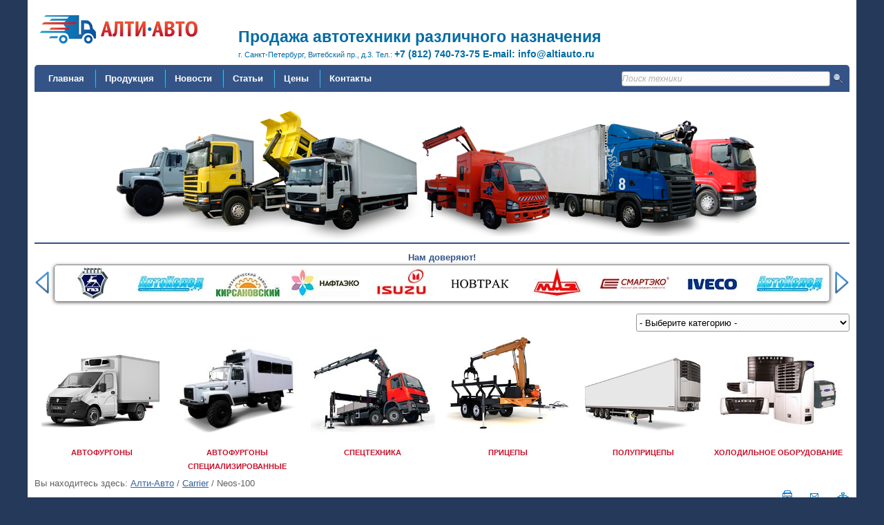

--- FILE ---
content_type: text/html; charset=utf-8
request_url: http://altiauto.ru/carrier/neos-100.html
body_size: 17375
content:
<?xml version="1.0" encoding="utf-8"?> <!DOCTYPE html PUBLIC "-//W3C//DTD XHTML 1.0 Strict//EN" "http://www.w3.org/TR/xhtml1/DTD/xhtml1-strict.dtd"><html prefix="og: http://ogp.me/ns#" xmlns="http://www.w3.org/1999/xhtml" xml:lang="ru-ru" lang="ru-ru" dir="ltr" ><head><meta name="viewport" content="width=device-width, initial-scale=1, maximum-scale=1, user-scalable=no"><meta name="HandheldFriendly" content="true" /><meta name="apple-mobile-web-app-capable" content="YES" /><meta name="yandex-verification" content="2b6132e304f5fe7c" /><meta name="google-site-verification" content="VeX8-u-Nh-fszGkKf-1pZ80kHpecq1X6uFqpJmS6VuA" /><meta name='wmail-verification' content='f44864c143b182e92a3c7e0aa1f9884b' /><base href="http://altiauto.ru/carrier/neos-100.html" /><meta http-equiv="content-type" content="text/html; charset=utf-8" /><meta name="keywords" content="carrier neos" /><meta name="title" content="Neos-100" /><meta property="og:url" content="http://altiauto.ru/carrier/neos-100.html" /><meta property="og:title" content="Neos-100" /><meta property="og:type" content="article" /><meta property="og:image" content="http://altiauto.ru/media/k2/items/cache/aee44fc32e47f07b5fe3050745ad94ac_S.jpg" /><meta name="image" content="http://altiauto.ru/media/k2/items/cache/aee44fc32e47f07b5fe3050745ad94ac_S.jpg" /><meta property="og:description" content=" " /><meta name="description" content=" " /><title>Neos-100</title><link href="/templates/altiauto/favicon.ico" rel="shortcut icon" type="image/vnd.microsoft.icon" /><link href="http://altiauto.ru/carrier/neos-100.html" rel="canonical" /><link href="https://cdnjs.cloudflare.com/ajax/libs/magnific-popup.js/1.1.0/magnific-popup.min.css" rel="stylesheet" type="text/css" /><link rel="stylesheet" type="text/css" href="/media/plg_jchoptimize/assets/gz/0/2d9b7139701cf46fd74748589f40d324.css" /> <script type="application/javascript" src="/media/plg_jchoptimize/assets/gz/0/3af7c824fcb7bc7fcf917b9966ff11c1.js"></script> <script src="https://cdnjs.cloudflare.com/ajax/libs/magnific-popup.js/1.1.0/jquery.magnific-popup.min.js" type="text/javascript"></script> <script type="application/javascript" src="/media/plg_jchoptimize/assets/gz/1/3af7c824fcb7bc7fcf917b9966ff11c1.js"></script> <script src="http://ajax.googleapis.com/ajax/libs/jquery/1/jquery.min.js" type="text/javascript"></script> <script src="/modules/mod_raxo_allmode_k2/tmpl/allmode-portal/allmode-portal.js" type="text/javascript"></script> <script type="application/javascript" src="/media/plg_jchoptimize/assets/gz/2/3af7c824fcb7bc7fcf917b9966ff11c1.js"></script> <script type="text/javascript">JCEMediaBox.init({popup:{width:"",height:"",legacy:0,lightbox:0,shadowbox:0,resize:1,icons:1,overlay:1,overlayopacity:0.8,overlaycolor:"#000000",fadespeed:500,scalespeed:500,hideobjects:0,scrolling:"fixed",close:2,labels:{'close':'Закрыть','next':'Далее','previous':'Назад','cancel':'Отмена','numbers':'{$current} из {$total}'},cookie_expiry:"",google_viewer:0},tooltip:{className:"tooltip",opacity:0.8,speed:150,position:"tl",offsets:{x:16,y:16}},base:"/",imgpath:"plugins/system/jcemediabox/img",theme:"squeeze",themecustom:"",themepath:"plugins/system/jcemediabox/themes",mediafallback:0,mediaselector:"audio,video"});</script> <!--[if lt IE 9]><script type="text/javascript" src="/plugins/content/jw_sigpro/jw_sigpro/includes/js/jquery_lightview/js/excanvas/excanvas.js?v=3.5.1"></script><![endif]--> <script type="application/javascript" src="/media/plg_jchoptimize/assets/gz/3/3af7c824fcb7bc7fcf917b9966ff11c1.js"></script> </head><body> <nav id="menu" class="menu"> <a href="/" class="logo"><img src="/templates/altiauto/images/logo.jpg" width="241px" height="83px" /></a> <section class="menu-section"> </section> </nav><div id="panel"><div id="all"><div id="wrapper"><div id="header2"> <a href="/" class="logo"><img src="/templates/altiauto/images/logo.jpg" width="241px" height="83px" /></a> <div class="zavod"><p style="font-size:23px; font-weight:bold;">Продажа автотехники различного назначения</p><p style="font-size:11px;">
г. Санкт-Петербург, Витебский пр., д.3. Тел.: <span style="font-size:14px; font-weight:bold;">+7 (812) 740-73-75 E-mail: info@altiauto.ru</span></p></div></div><div id="header1"><div id="bt_mob_menu"></div><div class="moduletable_menut"><ul class="joomla-nav"> <li class="item101" name="101"><a href="/" >Главная</a></li><li class="parent item132" name="132"><a href="/avtofurgony.html" name="m132">Продукция</a><span class="spisok" onClick="spisokm(132)">&#171;</span><ul id="132"><li class="item399" name="399"><a href="/zapchasti-dlya-refrizheratorov.html" name="m399">Автофургоны</a></li><li class="item400" name="400"><a href="/specfurgony.html" name="m400">Спецфургоны</a></li><li class="item401" name="401"><a href="/produkciya/spectehnika.html" >Спецтехника</a></li><li class="item402" name="402"><a href="/pricepy.html" name="m402">Прицепы</a></li><li class="item403" name="403"><a href="/polupricepy.html" name="m403">Полуприцепы</a></li><li class="item404" name="404"><a href="/refrizheratornye-ustanovki.html" name="m404">Холодильные установки</a></li><li class="item405" name="405"><a href="/shassi.html" name="m405">Шасси</a></li></ul></li><li class="parent item133" name="133"><a href="/novosti.html" >Новости</a><span class="spisok" onClick="spisokm(133)">&#171;</span><ul id="133"><li class="item1088" name="1088"><a href="/novosti/alti-avto-oficialnyy-predstavitel-kompanii-smarteko.html" >Алти-Авто – официальный представитель компании «Смартэко»</a></li><li class="item1089" name="1089"><a href="/novosti/refrizheratornaya-ustanovka-arctic-xs.html" >Рефрижераторная установка Arctic XS</a></li><li class="item1090" name="1090"><a href="/novosti/rasprodazha-isuzu-hyundai-hino.html" >Распродажа Isuzu, Hyundai, Hino</a></li><li class="item1091" name="1091"><a href="/novosti/alti-avto-oficialnyy-diler-meusburger-novtrak.html" >«Алти-Авто» - официальный дилер «Meusburger Новтрак»</a></li><li class="item1092" name="1092"><a href="/novosti/specpredlozhenie-na-holodilnye-ustanovki.html" >Спецпредложение на холодильные установки</a></li><li class="item1093" name="1093"><a href="/novosti/prodazha-scepok-bu-s-tyagachami-man.html" >Продажа сцепок бу с тягачами MAN</a></li><li class="item1094" name="1094"><a href="/novosti/specpredlozhenie-na-furgony-isuzu-nmr85h-isuzu-elf-3-5.html" >Спецпредложение на фургоны Isuzu NMR85H (Isuzu ELF 3.5)</a></li><li class="item1095" name="1095"><a href="/novosti/specpredlozhenie-na-furgony-gazel-next.html" >Спецпредложение на фургоны &quot;ГАЗель Next&quot;</a></li><li class="item1096" name="1096"><a href="/novosti/specpredlozhenie-na-furgony-gazel-biznes.html" >Спецпредложение на фургоны &quot;ГАЗель Бизнес&quot;</a></li><li class="item1097" name="1097"><a href="/novosti/sravnitelnyy-analiz-gazel-next-i-inomarok.html" >Сравнительный анализ Газель Next и иномарок</a></li><li class="item1098" name="1098"><a href="/novosti/vygodnye-predlozheniya-na-avtofurgony-vis.html" >Выгодные предложения на автофургоны ВИС</a></li><li class="item1099" name="1099"><a href="/novosti/izgotovlenie-furgonov-lyuboy-slozhnosti.html" >Изготовление фургонов любой сложности</a></li><li class="item1100" name="1100"><a href="/novosti/kredit-na-pokupku-spectehniki.html" >Кредит на покупку спецтехники </a></li><li class="item1101" name="1101"><a href="/novosti/ob-utilizacionnom-sbore.html" >Об утилизационном сборе </a></li><li class="item1148" name="1148"><a href="/novosti/kupit-b-u-promtovarnyj-furgon-hyundai-hd-78.html" >Купить б/у промтоварный фургон Hyundai HD-78</a></li><li class="item1242" name="1242"><a href="/novosti/novoe-semejstvo-uaz-kargo.html" >Новая модель в семействе УАЗ &quot;Карго&quot;</a></li><li class="item1243" name="1243"><a href="/novosti/uaz-profi-raskritikovali.html" >УАЗ Profi раскритиковали</a></li><li class="item1412" name="1412"><a href="/novosti/lumikko-lu300dsl.html" >Lumikko LU300DSL</a></li></ul></li><li class="parent item175" name="175"><a href="/stati.html" >Статьи</a><span class="spisok" onClick="spisokm(175)">&#171;</span><ul id="175"><li class="item1074" name="1074"><a href="/stati/harakteristiki-konstrukcii-samosvalnyh-polupricepov-meusburger-novtrak.html" >Характеристики конструкции самосвальных полуприцепов Meusburger Новтрак</a></li><li class="item1075" name="1075"><a href="/stati/magazin-na-kolesah-furgon-dlya-torgovli.html" >Магазин на колесах (фургон для торговли)</a></li><li class="item1076" name="1076"><a href="/stati/rekomendacii-po-kontrolyu-nad-temperaturoy-perevozimogo-gruza-v-puti.html" >Рекомендации по контролю над температурой перевозимого груза в пути</a></li><li class="item1077" name="1077"><a href="/stati/rekomendacii-po-kontrolyu-processa-zagruzki.html" >Рекомендации по контролю процесса загрузки</a></li><li class="item1078" name="1078"><a href="/stati/etapy-kontrolnogo-osmotra-holodilnoy-ustanovki.html" >Этапы контрольного осмотра холодильной установки</a></li><li class="item1079" name="1079"><a href="/stati/temperatury-perevozok-razlichnyh-skoroportyashhihsya-produktov.html" >Температуры перевозок различных скоропортящихся продуктов</a></li><li class="item1080" name="1080"><a href="/stati/ustanovka-avtonomnyh-otopiteley.html" >Установка автономных отопителей</a></li><li class="item1081" name="1081"><a href="/stati/ustanovka-gidrobortov.html" >Установка гидробортов</a></li><li class="item1082" name="1082"><a href="/stati/ustanovka-refrizheratorov.html" >Установка рефрижераторов</a></li><li class="item1083" name="1083"><a href="/stati/samooprokidyvayushhiesya-konteynery.html" >Самоопрокидывающиеся контейнеры</a></li><li class="item1084" name="1084"><a href="/stati/evrokonteynery-mgb-dlya-musora-othodov.html" >Евроконтейнеры MGB для мусора/отходов</a></li><li class="item1085" name="1085"><a href="/stati/semnye-germetichnye-konteynery-dlya-sistemy-multilift.html" >Съемные герметичные контейнеры для системы &quot;мультилифт&quot;</a></li><li class="item1086" name="1086"><a href="/stati/izgotovlenie-izotermicheskogo-furgona-podbor-materialov-i-opciy.html" >Изготовление изотермического фургона. Подбор материалов и опций</a></li><li class="item1087" name="1087"><a href="/stati/sravnenie-stoimosti-vladeniya-gazel-next-peugeot-boxer-i-podderzhannogo-ford-transit.html" >Сравнение стоимости владения Газель Next, Peugeot Boxer и поддержанного Ford Transit</a></li><li class="item1244" name="1244"><a href="/stati/ao-vomz-steelbear.html" >АО «ВОМЗ» SteelBear</a></li></ul></li><li class="item219" name="219"><a href="/ceny.html" >Цены</a></li><li class="item136" name="136"><a href="/kontakty.html" >Контакты</a></li></ul></div><div class="search"><div class="moduletable_ser"><div id="k2ModuleBox96" class="k2SearchBlock _ser k2LiveSearchBlock"><form action="/carrier/neos-100/itemlist/search.html" method="get" autocomplete="off" class="k2SearchBlockForm"> <input type="text" value="Поиск техники" name="searchword" class="inputbox" onblur="if(this.value=='') this.value='Поиск техники';" onfocus="if(this.value=='Поиск техники') this.value='';" /> <input type="image" alt="Искать" class="button" onclick="this.form.searchword.focus();" src="/components/com_k2/images/search.png" /> <input type="hidden" name="format" value="html" /> <input type="hidden" name="t" value="" /> <input type="hidden" name="tpl" value="search" /> </form><div class="k2LiveSearchResults"></div></div></div></div></div><div id="header3" class="nivoSlider"><div class="moduletable_tops"><div id="bt-simple-slideshow-162" class="bt-simple-slideshow" style="width:1180px"><div class="camera_wrap" id="camera_wrap_162"><div data-src="http://altiauto.ru/modules/mod_bt_simple_slideshow/images/original/2fdb97bcb0f3abb822308d97bc90747f.png"> </div> </div><div style="clear:both;"></div></div> <script type="text/javascript">$w(document).ready(function(){$w('#camera_wrap_162').camera({thumbnails:false,fx:'scrollLeft',height:'212px',hover:false,loader:'none',navigation:false,playPause:false,pagination:false,time:3000,transPeriod:1500,portrait:true,onLoaded:function(){$w('#camera_wrap_162').cameraPause();}});});</script> </div><div style="width:100%; border-top-style:solid; border-top-width:2px; border-top-color:#345387; display:block;"> </div> </div><div class="moduletable_brands"> Нам доверяют! <div id="brands_bl"><div class="bl_pop"><img src="/./images/brands/gaz_logo.jpg" alt="ГАЗ" title="ГАЗ"/></div><div class="bl_pop"><img src="/./images/brands/autoholod_logo.jpg" alt="Рефрижераторы Арктик" title="Холодильные установки Арктик"/></div><div class="bl_pop"><img src="/./images/brands/kirsanovskiy_zavod_logo.jpg" alt="Кирсановский механический завод" title="Кирсановский механический завод"/></div><div class="bl_pop"><img src="/./images/brands/naftaeko_logo.jpg" alt="Нафтаэко" title="Спецтехника для биологических отходов"/></div><div class="bl_pop"><img src="/./images/brands/isuzu_logo.jpg" alt="Isuzu" title="Isuzu"/></div><div class="bl_pop"><img src="/./images/brands/novtrak_logo.jpg" alt="Meusburger Новтрак" title="Meusburger Новтрак"/></div><div class="bl_pop"><img src="/./images/brands/maz_logo.jpg" alt="МАЗ" title="МАЗ"/></div><div class="bl_pop"><img src="/./images/brands/smarteko_logo.jpg" alt="Смартэко" title="Смартэко - эвакуаторы, автовозы и автомобили с КМУ"/></div><div class="bl_pop"><img src="/./images/brands/iveco_logo.jpg" alt="Iveco" title="Iveco"/></div><div class="bl_pop"><img src="/./images/brands/autoholod_logo.jpg" alt="Рефрижераторы Арктик" title="Холодильные установки Арктик"/></div></div></div></div><div id="middle"><div class="cat_men"><div class="k2CategorySelectBlock "><form action="/carrier/neos-100.html" method="get"> <select name="category" onchange="window.location=this.form.category.value;"> <option value="/">- Выберите категорию -</option> <option value="/tehnika-v-nalichii.html">Техника в наличии</option><option value="/avtofurgony.html">Автофургоны</option><option value="/izotermicheskie-furgony.html">&ndash; Изотермические автофургоны</option><option value="/izotermicheskie-furgony/hyundai.html">&ndash; &ndash; Hyundai изотермические фургоны</option><option value="/izotermicheskie-furgony/maz.html">&ndash; &ndash; МАЗ изотермические кузова</option><option value="/izotermicheskie-furgony/gazel-gaz.html">&ndash; &ndash; Продажа термобудок Газель/ГАЗ</option><option value="/izotermicheskie-furgony/ford.html">&ndash; &ndash; Фургон Форд</option><option value="/izotermicheskie-furgony/isuzu.html">&ndash; &ndash; Грузовые автомобили Isuzu</option><option value="/izotermicheskie-furgony/iveco.html">&ndash; &ndash; Продажа грузовиков Ивеко</option><option value="/izotermicheskie-furgony/vis-vaz.html">&ndash; &ndash; Автомобиль ВИС</option><option value="/izotermicheskie-furgony/nissan.html">&ndash; &ndash; Nissan</option><option value="/izotermicheskie-furgony/foton.html">&ndash; &ndash; Foton</option><option value="/izotermicheskie-furgony/mitsubishi.html">&ndash; &ndash; Mitsubishi Fuso</option><option value="/izotermicheskie-furgony/hino.html">&ndash; &ndash; Hino</option><option value="/izotermicheskie-furgony/man.html">&ndash; &ndash; Грузовики MAN изотерма</option><option value="/izotermicheskie-furgony/volkswagen.html">&ndash; &ndash; Volkswagen</option><option value="/izotermicheskie-furgony/volvo.html">&ndash; &ndash; Volvo</option><option value="/izotermicheskie-furgony/mercedes.html">&ndash; &ndash; Мерседес изотермический фургон</option><option value="/izotermicheskie-furgony/scania.html">&ndash; &ndash; Scania</option><option value="/furgony-refrizheratory.html">&ndash; Автофургоны-рефрижераторы</option><option value="/furgony-refrizheratory/hyundai.html">&ndash; &ndash; Hyundai</option><option value="/furgony-refrizheratory/maz.html">&ndash; &ndash; МАЗ</option><option value="/furgony-refrizheratory/gazel-gaz.html">&ndash; &ndash; ГАЗ</option><option value="/furgony-refrizheratory/ford.html">&ndash; &ndash; Ford</option><option value="/furgony-refrizheratory/isuzu.html">&ndash; &ndash; Isuzu</option><option value="/furgony-refrizheratory/iveco.html">&ndash; &ndash; Iveco</option><option value="/furgony-refrizheratory/vis-vaz.html">&ndash; &ndash; ВИС</option><option value="/furgony-refrizheratory/nissan.html">&ndash; &ndash; Nissan</option><option value="/furgony-refrizheratory/hino.html">&ndash; &ndash; Hino</option><option value="/furgony-refrizheratory/kamaz.html">&ndash; &ndash; КамАЗ</option><option value="/furgony-refrizheratory/scania.html">&ndash; &ndash; Scania</option><option value="/furgony-refrizheratory/mitsubishi.html">&ndash; &ndash; Mitsubishi</option><option value="/furgony-refrizheratory/man.html">&ndash; &ndash; MAN</option><option value="/furgony-refrizheratory/foton.html">&ndash; &ndash; Foton</option><option value="/furgony-refrizheratory/volvo.html">&ndash; &ndash; Volvo</option><option value="/furgony-refrizheratory/mercedes.html">&ndash; &ndash; Mercedes-Benz</option><option value="/avtofurgony/furgony-morozhenicy.html">&ndash; Эвтектические автофургоны</option><option value="/promtovarnye-furgony.html">&ndash; Промтоварные фургоны</option><option value="/promtovarnye-furgony/gazel-gaz.html">&ndash; &ndash; Грузовые ГАЗ/Газель</option><option value="/promtovarnye-furgony/vis-vaz.html">&ndash; &ndash; Промтоварный ВИС</option><option value="/promtovarnye-furgony/hyundai.html">&ndash; &ndash; Грузовой фургон Хендай</option><option value="/promtovarnye-furgony/iveco.html">&ndash; &ndash; Iveco</option><option value="/promtovarnye-furgony/ford.html">&ndash; &ndash; Коммерческие авто на шасси Форд</option><option value="/promtovarnye-furgony/isuzu.html">&ndash; &ndash; Грузовики Исузу</option><option value="/promtovarnye-furgony/mercedes.html">&ndash; &ndash; Промтоварные Мерседес</option><option value="/promtovarnye-furgony/mitsubishi.html">&ndash; &ndash; Грузовые Митсубиси Кантер</option><option value="/avtofurgony/bortovye.html">&ndash; Бортовые автофургоны</option><option value="/avtofurgony/bortovye/bortovaya-platforma.html">&ndash; &ndash; Бортовые</option><option value="/avtofurgony/bortovye/tentovannye.html">&ndash; &ndash; Тентованные</option><option value="/avtofurgony/bortovye/evroplatforma.html">&ndash; &ndash; Европлатформа</option><option value="/avtolavki.html">&ndash; Торговые автофургоны</option><option value="/avtolavki/gazel.html">&ndash; &ndash; Автолавка ГАЗ</option><option value="/avtolavki/ford.html">&ndash; &ndash; Автолавка Ford</option><option value="/avtolavki/maz.html">&ndash; &ndash; Автолавка МАЗ</option><option value="/avtolavki/baw-tonik.html">&ndash; &ndash; BAW-Tonik</option><option value="/uteplenie-furgonov.html">&ndash; Утепление фургонов</option><option value="/avtofurgony/hlebnye-furgony.html">&ndash; Хлебные фургоны</option><option value="/avtofurgony/tushevozy.html">&ndash; Тушевозы</option><option value="/specfurgony.html">Автофургоны специализированные</option><option value="/specfurgony/transportirovka-biologicheskih-othodov.html">&ndash; Для транспортировки биологических отходов</option><option value="/specfurgony/peredvizhnye-masterskie.html">&ndash; Передвижные мастерские</option><option value="/specfurgony/specavtomobili.html">&ndash; Спецавтомобили</option><option value="/specfurgony/vahtovki.html">&ndash; Вахтовки</option><option value="/specfurgony/dlya-perevozki-butilirovannoy-vody.html">&ndash; Для перевозки бутилированной воды</option><option value="/spectehnika.html">Спецтехника</option><option value="/evakuatory.html">&ndash; Автоэвакуаторы</option><option value="/evakuatory/stacionarnaya-platforma.html">&ndash; &ndash; Стационарная платформа</option><option value="/evakuatory/sdvizhnaya-platforma.html">&ndash; &ndash; Сдвижная платформа</option><option value="/evakuatory/s-chastichnoy-pogruzkoy.html">&ndash; &ndash; С частичной погрузкой</option><option value="/evakuatory/kmu-i-chastichnaya-pogruzka.html">&ndash; &ndash; КМУ + частичная погрузка</option><option value="/evakuatory/s-kranom-manipulyatorom.html">&ndash; &ndash; С краном-манипулятором</option><option value="/evakuatory/krytye-evakuatory.html">&ndash; &ndash; Крытый эвакуатор</option><option value="/evakuatory/dvuhetazhnye-evakuatory.html">&ndash; &ndash; Двухэтажный эвакуатор</option><option value="/spectehnika/krany-manipulyatory.html">&ndash; Краны-манипуляторы</option><option value="/spectehnika/stroitelstvo.html">&ndash; Строительство</option><option value="/spectehnika/samosvaly.html">&ndash; Самосвалы</option><option value="/spectehnika/avtogidropodemniki.html">&ndash; Автогидроподъемники</option><option value="/spectehnika/avtotsisterny.html">&ndash; Автоцистерны</option><option value="/spectehnika/avtotsisterny/atz.html">&ndash; &ndash; Топливозаправщики (АТЗ)</option><option value="/spectehnika/avtotsisterny/neftepromyslovye.html">&ndash; &ndash; Нефтепромысловые</option><option value="/spectehnika/avtotsisterny/vakuumnye.html">&ndash; &ndash; Вакуумные</option><option value="/spectehnika/avtotsisterny/pishchevye.html">&ndash; &ndash; Пищевые</option><option value="/spectehnika/lomovozy.html">&ndash; Ломовозы</option><option value="/spectehnika/musorovozy.html">&ndash; Мусоровозы</option><option value="/spectehnika/lesovozy.html">&ndash; Лесовозы</option><option value="/spectehnika/avtomobili-povyshennoy-prohodimosti.html">&ndash; Автомобили повышенной проходимости</option><option value="/pricepy.html">Прицепы</option><option value="/polupricepy.html">Полуприцепы</option><option value="/polupricepy/bortovye.html">&ndash; Бортовые полуприцепы</option><option value="/polupricepy/tentovye.html">&ndash; Тентовые полуприцепы</option><option value="/polupricepy/shtornye.html">&ndash; Шторные</option><option value="/polupricepy/promtovarnye.html">&ndash; Промтоварные полуприцепы</option><option value="/polupricepy/izotermicheskie.html">&ndash; Изотермические полуприцепы</option><option value="/polupricepy/refrizheratory.html">&ndash; Полуприцепы-рефрижераторы</option><option value="/polupricepy/celnometallicheskie.html">&ndash; Цельнометаллические</option><option value="/polupricepy/samosvalnye.html">&ndash; Самосвальные</option><option value="/polupricepy/cisterny.html">&ndash; Цистерны</option><option value="/polupricepy/lesovozy.html">&ndash; Полуприцепы-лесовозы</option><option value="/polupricepy/konteynerovozy.html">&ndash; Контейнеровозы</option><option value="/polupricepy/traly.html">&ndash; Полуприцепы тралы</option><option value="/polupricepy/zernovozy.html">&ndash; Зерновозы</option><option value="/polupricepy/specialnye.html">&ndash; Специальные</option><option value="/refrizheratornye-ustanovki.html">Холодильные установки</option><option value="/thermo-king.html">&ndash; Thermo King</option><option value="/thermo-king/ce-seriya.html">&ndash; &ndash; Се-серия</option><option value="/thermo-king/v-seriya.html">&ndash; &ndash; V-серия</option><option value="/thermo-king/t-seriya.html">&ndash; &ndash; T-серия</option><option value="/thermo-king/slx-e-seriya.html">&ndash; &ndash; SLXe-серия</option><option value="/thermo-king/aksessuary.html">&ndash; &ndash; Аксессуары</option><option value="/carrier.html">&ndash; Carrier</option><option value="/zanotti.html">&ndash; Zanotti</option><option value="/global-freeze.html">&ndash; Global Freeze</option><option value="/refrizheratornye-ustanovki/thermal-master.html">&ndash; Thermal Master</option><option value="/refrizheratornye-ustanovki/arctic.html">&ndash; Рефрижераторы Arctic</option><option value="/refrizheratory-ref.html">&ndash; РЕФ</option><option value="/shassi.html">Шасси</option><option value="/shassi/hyundai.html">&ndash; Hyundai</option><option value="/shassi/isuzu.html">&ndash; Isuzu</option><option value="/shassi/hino.html">&ndash; Hino</option><option value="/zapchasti-dlya-refrizheratorov.html">Запчасти для рефрижераторов</option><option value="/zapchasti-dlya-refrizheratorov/kompressory.html">&ndash; Компрессоры</option> </select> <input name="option" value="com_k2" type="hidden" /> <input name="view" value="itemlist" type="hidden" /> <input name="task" value="category" type="hidden" /> <input name="Itemid" value="866" type="hidden" /> </form></div></div><div class="cat_prod"><ul class="joomla-nav" id="catalog"> <li class="item137" name="137"><a href="/avtofurgony.html" title="Производство автофургонов в Санкт-Петербурге" ><img src="/images/avtofurgony.jpg" alt="Автофургоны" /><h3 class="image-title">Автофургоны</h3></a></li><li class="item139" name="139"><a href="/specfurgony.html" title="Производство спецавтомобилей в Санкт-Петербурге" ><img src="/images/specfurgony.jpg" alt="Автофургоны специализированные" /><h3 class="image-title">Автофургоны специализированные</h3></a></li><li class="item205" name="205"><a href="/spectehnika.html" title="Производство спецтехники различного назначения" ><img src="/images/spectehnika.jpg" alt="Спецтехника" /><h3 class="image-title">Спецтехника</h3></a></li><li class="item206" name="206"><a href="/pricepy.html" title="Изготовление прицепов по эскизам заказчика" ><img src="/images/pricepy.jpg" alt="Прицепы" /><h3 class="image-title">Прицепы</h3></a></li><li class="item204" name="204"><a href="/polupricepy.html" title="Изготовление полуприцепов в Спб" ><img src="/images/polupricepy.jpg" alt="Полуприцепы" /><h3 class="image-title">Полуприцепы</h3></a></li><li class="item202" name="202"><a href="/refrizheratornye-ustanovki.html" title="Продажа и монтаж холодильных установок" ><img src="/images/holodilnaya_ustanovka_refrizherator.jpg" alt="Холодильное оборудование" /><h3 class="image-title">Холодильное оборудование</h3></a></li></ul></div><div id="bredcrums"><div id="k2ModuleBox116" class="k2BreadcrumbsBlock"> <span class="bcTitle">Вы находитесь здесь:</span><a href="http://altiauto.ru/">Алти-Авто</a><span class="bcSeparator">/</span><a href="/carrier.html">Carrier</a><span class="bcSeparator">/</span>Neos-100 </div><div class="header_button"> <a class="home" onClick="print()" title="Распечатать страницу"></a> <a href="mailto:info@altiauto.ru" class="mail" title="Отправить сообщение"></a> <a href="/index.php?option=com_jmap&view=sitemap" class="map" title="Карта сайта"></a></div></div><div class="clr"></div><div class="left_b"><div class="moduletable_cat"><h6>Каталог продукции</h6><ul class="joomla-nav"> <li class="item1367" name="1367"><a href="/tehnika-v-nalichii.html" >Техника в наличии</a></li><li class="parent item323" name="323"><a href="/avtofurgony.html" title="Производство автофургонов в Санкт-Петербурге" name="m323">Фургоны</a><span class="spisok" onClick="spisokm(323)">&#171;</span><ul id="323"><li class="item344" name="344"><a href="/promtovarnye-furgony.html" title="Промтоварные фургоны" name="m344">Промтоварные</a></li><li class="item331" name="331"><a href="/izotermicheskie-furgony.html" title="Производство изотермических кузовов для грузовиков" name="m331">Изотермические</a></li><li class="item332" name="332"><a href="/furgony-refrizheratory.html" title="Производство грузовиков-рефрижераторов на различных шасси" name="m332">Рефрижераторы</a></li><li class="item345" name="345"><a href="/avtofurgony/furgony-morozhenicy.html" title="Продажа эвтектических фургонов" name="m345">Мороженицы</a></li><li class="item544" name="544"><a href="/avtolavki.html" title="Автолавки, автокафе, магазины на колесах" name="m544">Автолавки</a></li><li class="item543" name="543"><a href="/avtofurgony/hlebnye-furgony.html" title="Изготовление и продажа хлебных фургонов" name="m543">Хлебные фургоны</a></li><li class="item545" name="545"><a href="/uteplenie-furgonov.html" title="Утепление цельнометаллических и промтоварных фургонов" name="m545">Утепление фургонов</a></li><li class="item662" name="662"><a href="/avtofurgony/tushevozy.html" title="Купить тушевозы-рефрижераторы" name="m662">Тушевозы</a></li></ul></li><li class="parent item328" name="328"><a href="/refrizheratornye-ustanovki.html" title="Продажа и монтаж холодильных установок" name="m328">Холодильные установки </a><span class="spisok" onClick="spisokm(328)">&#171;</span><ul id="328"><li class="selected item362" name="362"><a href="/carrier.html" name="m362">Carrier</a></li><li class="item363" name="363"><a href="/thermo-king.html" name="m363">Thermo King</a></li><li class="item364" name="364"><a href="/zanotti.html" name="m364">Zanotti</a></li><li class="item365" name="365"><a href="/refrizheratornye-ustanovki/thermal-master.html" name="m365">Thermal Master</a></li><li class="item366" name="366"><a href="/global-freeze.html" name="m366">Global Freeze</a></li><li class="item367" name="367"><a href="/arctic.html" name="m367">Arctic</a></li><li class="item1147" name="1147"><a href="/refrizheratory-ref.html" title="Рефрижераторные установки &quot;РЕФ&quot;" name="m1147">РЕФ</a></li></ul></li><li class="parent item1356" name="1356"><a href="/zapchasti-dlya-refrizheratorov.html" >Запчасти для рефрижераторов</a><span class="spisok" onClick="spisokm(1356)">&#171;</span><ul id="1356"><li class="item1409" name="1409"><a href="/zapchasti-dlya-refrizheratorov/kompressory.html" >Компрессоры</a></li></ul></li><li class="parent item325" name="325"><a href="/spectehnika.html" title="Производство спецтехники различного назначения" name="m325">Спецтехника</a><span class="spisok" onClick="spisokm(325)">&#171;</span><ul id="325"><li class="parent item531" name="531"><a href="/evakuatory.html" name="m531">Эвакуаторы</a><span class="spisok" onClick="spisokm(531)">&#171;</span><ul id="531"><li class="item532" name="532"><a href="/evakuatory/stacionarnaya-platforma.html" name="m532">Стационарная платформа</a></li><li class="item533" name="533"><a href="/evakuatory/sdvizhnaya-platforma.html" name="m533">Сдвижная платформа</a></li><li class="item534" name="534"><a href="/evakuatory/s-kranom-manipulyatorom.html" name="m534">С манипулятором</a></li><li class="item535" name="535"><a href="/evakuatory/s-chastichnoy-pogruzkoy.html" name="m535">С частичной погрузкой</a></li><li class="item536" name="536"><a href="/evakuatory/kmu-i-chastichnaya-pogruzka.html" name="m536">Частичная погрузка + КМУ</a></li><li class="item537" name="537"><a href="/evakuatory/krytye-evakuatory.html" name="m537">С тентом</a></li><li class="item538" name="538"><a href="/evakuatory/dvuhetazhnye-evakuatory.html" name="m538">Двухэтажные</a></li></ul></li></ul></li><li class="item324" name="324"><a href="/specfurgony.html" title="Производство спецавтомобилей в Санкт-Петербурге" name="m324">Спецфургоны</a></li><li class="item326" name="326"><a href="/pricepy.html" title="Изготовление прицепов по эскизам заказчика" name="m326">Прицепы</a></li><li class="item327" name="327"><a href="/polupricepy.html" title="Изготовление полуприцепов в Спб" name="m327">Полуприцепы</a></li><li class="parent item368" name="368"><a href="/shassi.html" >Шасси</a><span class="spisok" onClick="spisokm(368)">&#171;</span><ul id="368"><li class="parent item1063" name="1063"><a href="/shassi/isuzu.html" >Isuzu</a><span class="spisok" onClick="spisokm(1063)">&#171;</span><ul id="1063"><li class="item1065" name="1065"><a href="/shassi/isuzu/isuzu-elf-3-5-nmr85.html" >Isuzu ELF 3.5 (NMR85) </a></li><li class="item1064" name="1064"><a href="/shassi/isuzu/elf-3-5s-nlr85.html" >ELF 3.5S (NLR85) </a></li><li class="item1066" name="1066"><a href="/shassi/isuzu/isuzu-elf-5-2-nmr85.html" >Isuzu ELF 5.2 (NMR85) </a></li><li class="item1067" name="1067"><a href="/shassi/isuzu/isuzu-npr75-elf-7-5.html" >Isuzu NPR75 (ELF 7.5) </a></li><li class="item1068" name="1068"><a href="/shassi/isuzu/shassi-isuzu-nqr-elf-9-5.html" >Шасси Isuzu NQR (ELF 9.5) </a></li><li class="item1069" name="1069"><a href="/shassi/isuzu/isuzu-forward-12-0-fsr.html" >Isuzu Forward 12.0 (FSR) </a></li><li class="item1070" name="1070"><a href="/shassi/isuzu/isuzu-forward-18-0-fvr.html" >Isuzu Forward 18.0 (FVR) </a></li><li class="item1071" name="1071"><a href="/shassi/isuzu/gruzovik-isuzu-giga-6x4.html" >Грузовик Isuzu GIGA 6x4 </a></li><li class="item1072" name="1072"><a href="/shassi/isuzu/tyagach-isuzu-giga-4x2.html" >Тягач Isuzu GIGA 4x2 </a></li><li class="item1073" name="1073"><a href="/shassi/isuzu/tyagach-isuzu-giga-6x4.html" >Тягач Isuzu GIGA 6x4 </a></li></ul></li><li class="parent item1366" name="1366"><a href="/shassi/hyundai.html" >Hyundai</a><span class="spisok" onClick="spisokm(1366)">&#171;</span><ul id="1366"><li class="item1370" name="1370"><a href="/shassi/hyundai/porter.html" >Porter</a></li><li class="item1375" name="1375"><a href="/shassi/hyundai/porter-2.html" >Porter 2</a></li><li class="item1371" name="1371"><a href="/shassi/hyundai/hd-65.html" >HD-65</a></li><li class="item1369" name="1369"><a href="/shassi/hyundai/hd-78.html" >HD-78</a></li><li class="item1372" name="1372"><a href="/shassi/hyundai/hd-120.html" >HD-120</a></li><li class="item1373" name="1373"><a href="/shassi/hyundai/hd-170.html" >HD-170</a></li><li class="item1374" name="1374"><a href="/shassi/hyundai/hd-250.html" >HD-250</a></li></ul></li><li class="parent item1368" name="1368"><a href="/shassi/hino.html" >Hino</a><span class="spisok" onClick="spisokm(1368)">&#171;</span><ul id="1368"><li class="item1376" name="1376"><a href="/shassi/hino/300.html" >Hino 300</a></li><li class="item1377" name="1377"><a href="/shassi/hino/700.html" >Hino 700</a></li><li class="item1378" name="1378"><a href="/shassi/hino/500.html" >Hino 500</a></li></ul></li></ul></li></ul></div><div class="moduletable_news"><h3>Статьи</h3><div class="allmode-box allmode-columns _news"><div class="allmode-itemsbox"><div class="allmode-item"><h4 class="allmode-title"><a href="/stati/ao-vomz-steelbear.html">АО «ВОМЗ» SteelBear</a> </h4><div class="allmode-img"><a href="/stati/ao-vomz-steelbear.html"><img src="/modules/mod_raxo_allmode/tools/tb.php?src=/images/Articles/2017/steelbear/steelbear.jpg&amp;w=75&amp;h=53&amp;zc=1" width="75" height="53" title="АО «ВОМЗ» SteelBear" alt="steelbear" /></a></div><div class="allmode-text">STEELBEAR в СПб «АЛТИ-АВТО» предлагает весь перечень прицепной техники STEELBEAR по лучшим ценам. Перейти на официальный сайт Steelbear Немного о&hellip;</div></div><div class="allmode-item"><h4 class="allmode-title"><a href="/stati/harakteristiki-konstrukcii-samosvalnyh-polupricepov-meusburger-novtrak.html">Характеристики конструкции самосвальных полуприцепов Meusburger Новтрак</a> </h4><div class="allmode-img"><a href="/stati/harakteristiki-konstrukcii-samosvalnyh-polupricepov-meusburger-novtrak.html"><img src="/modules/mod_raxo_allmode/tools/tb.php?src=/images/Articles/polypricepy/harakteristiki_konstrukcii_samosvalnyh_polupricepov_meusburger_novtrak/harakteristiki_konstrukcii_samosvalnyh_polupricepov_meusburger_novtrak.jpg&amp;w=75&amp;h=53&amp;zc=1" width="75" height="53" title="Характеристики конструкции самосвальных полуприцепов Meusburger Новтрак" alt="Самосвальные полуприцепы Meusburger Новтрак" /></a></div><div class="allmode-text">Специализация Meusburger Новтрак - воплощение в жизнь пожеланий Заказчика. Мы обеспечим изготовление самосвальной техники с необходимыми габаритами и&hellip;</div></div><div class="allmode-item"><h4 class="allmode-title"><a href="/stati/magazin-na-kolesah-furgon-dlya-torgovli.html">Магазин на колесах (фургон для торговли)</a> </h4><div class="allmode-img"><a href="/stati/magazin-na-kolesah-furgon-dlya-torgovli.html"><img src="/modules/mod_raxo_allmode/tools/tb.php?src=/images/Articles/magazin_na_kolesah__furgon_dlya_torgovli_/torgovlya_s_avtolavki.jpg&amp;w=75&amp;h=53&amp;zc=1" width="75" height="53" title="Магазин на колесах (фургон для торговли)" alt="торговля с автолавки" /></a></div><div class="allmode-text">Магазин на колесах (фургон для торговли) Для заказчика: Выбор торгового фургона и шасси для автолавки Такое понятие, как «магазин на колесах» вошло в&hellip;</div></div></div><div class="allmode-showall"><a href="http://altiauto.ru/stati">Все статьи</a></div></div></div></div><div class="cent_b"> <span id="startOfPageId258"></span> <div id="k2Container" class="itemView"><div class="itemHeader"><h1 class="itemTitle" id="itemTitle"><div id="nametov">Neos-100</div></h1></div><div class="itemBody"><div class="itemImageBlock"><div class="blok_zak"><div class="blok_zak_bt"> <strong><a class="jcepopup noicon buybt2" href="http://altiauto.ru/index.php?name=Neos-100&amp;urlp=/carrier/neos-100.html&amp;option=com_rsform&amp;view=rsform&amp;formId=4" target="_blank" id="buy" title="title[Купить Neos-100];width[300];height[420]">Купить</a></strong> </div><div class="blok_tov"> <strong>Кредит от 18%</strong> <span>*помощь в оформлении</span> </div><div class="blok_tov"> <strong>Лизинг от 20% </strong> <span>*помощь в оформлении</span> </div><div class="blok_tov"> <strong>Скидки</strong> <span>*на индивидуальных условиях</span> </div><div class="blok_tov ri"> <strong>+7 (812) 740-73-75</strong> <span>ООО "АЛТИ-АВТО</span> </div></div><div class="itemImage"> <a class="modal" rel="{handler: 'image'}" href="/media/k2/items/src/aee44fc32e47f07b5fe3050745ad94ac.jpg" title="Нажмите для предварительного просмотра изображения"> <img src="/media/k2/items/cache/aee44fc32e47f07b5fe3050745ad94ac_L.jpg" alt="Neos-100" width="480px" height="auto" /> </a> <span class="itemImageCredits">ООО "АЛТИ-АВТО" - www.altiauto.ru</span> </div><div class="clr"></div> <a name="itemImageGalleryAnchor" id="itemImageGalleryAnchor"></a> <div class="itemImageGallery"><ul id="sigProId1e94109c4d" class="sigProContainer sigProClassic"> <li class="sigProThumb"> <span class="sigProLinkOuterWrapper"> <span class="sigProLinkWrapper"> <a href="/media/k2/galleries/258/carrier_neos_100-2.jpg" class="sigProLink lightview" style="width:122px;height:100px;" rel="lightview[gallery1e94109c4d]" title="" target="_blank" data-lightview-group="1e94109c4d"> <img class="sigProImg" src="/plugins/content/jw_sigpro/jw_sigpro/includes/images/transparent.gif" alt="" title="" width="122px" height="100px" style="background-image:url(/cache/jw_sigpro/jwsigpro_cache_1e94109c4d_carrier_neos_100-2.jpg);" /> </a> </span> </span> </li> <li class="sigProThumb"> <span class="sigProLinkOuterWrapper"> <span class="sigProLinkWrapper"> <a href="/media/k2/galleries/258/carrier_neos_100-3.jpg" class="sigProLink lightview" style="width:122px;height:100px;" rel="lightview[gallery1e94109c4d]" title="" target="_blank" data-lightview-group="1e94109c4d"> <img class="sigProImg" src="/plugins/content/jw_sigpro/jw_sigpro/includes/images/transparent.gif" alt="" title="" width="122px" height="100px" style="background-image:url(/cache/jw_sigpro/jwsigpro_cache_1e94109c4d_carrier_neos_100-3.jpg);" /> </a> </span> </span> </li> <li class="sigProClear">&nbsp;</li> </ul> </div><div class="clr"></div><div class="elements"> <script type='text/javascript'>document.getElementById('tovar').value=document.getElementById('nametov').innerHTML;document.getElementById('urll').value=location.href;</script> </div> </div><div class="clr"></div><div class="itemFullText"> </div><div class="clr"></div><div class="clr"></div></div><div class="itemLinks"><div class="itemCategory"> <span>Опубликовано в</span> <a href="/carrier.html">Carrier</a> </div><div class="itemTagsBlock"> <span>Теги</span> <ul class="itemTags"> <li><a href="/carrier/neos-100/itemlist/tag/carrier%20neos.html">carrier neos</a></li> </ul><div class="clr"></div></div><div class="clr"></div></div><div class="itemRelated"><h3>Похожие материалы (по тегу)</h3><ul> <li class="even"> <a class="itemRelTitle" title="Neos-100S" href="/carrier/neos-100s.html"><img width="100px" height="75px" class="itemRelImg" src="/media/k2/items/cache/a07bb170c4a36161aa1f8f4859c19794_XS.jpg" alt="Neos-100S" title="Neos-100S" /></a><br /> <a class="itemRelTitle" href="/carrier/neos-100s.html">Neos-100S</a> </li> <li class="clr"></li> </ul><div class="clr"></div></div><div class="clr"></div> <script type="text/javascript">var jcomments=new JComments(258,'com_k2','/component/jcomments/');jcomments.setList('comments-list');</script><div id="jc"><div id="comments"></div><div id="comments-form-link"> <a id="addcomments" class="showform" href="#addcomments" onclick="jcomments.showForm(258,'com_k2', 'comments-form-link'); return false;">Добавить комментарий</a> </div><div id="comments-footer" align="center"><a href="http://www.joomlatune.ru" title="JComments" target="_blank">JComments</a></div> <script type="text/javascript">jcomments.setAntiCache(0,0,1);</script> </div><div class="itemBackToTop"> <a class="k2Anchor" href="/carrier/neos-100.html#startOfPageId258"> Наверх </a> </div><div class="clr"></div></div></div><div class="right_b"><div class="moduletable_rb"><div id="bt-simple-slideshow-160" class="bt-simple-slideshow" style="width:210px"><div class="camera_wrap" id="camera_wrap_160"><div data-src="http://altiauto.ru/modules/mod_bt_simple_slideshow/images/original/ddeca6250971ce7669e7370cd82372ef.jpg"> </div><div data-src="http://altiauto.ru/modules/mod_bt_simple_slideshow/images/original/febb20d2c3586985e3895312ead06839.jpg"> </div> </div><div style="clear:both;"></div></div> <script type="text/javascript">$w(document).ready(function(){$w('#camera_wrap_160').camera({thumbnails:false,fx:'scrollLeft',height:'250px',hover:false,loader:'none',navigation:false,playPause:false,pagination:false,time:3000,transPeriod:1500,portrait:true,onLoaded:function(){}});});</script> </div><div class="moduletable_news"><h3>Новости</h3><div class="allmode-box allmode-columns _news"><div class="allmode-itemsbox"><div class="allmode-item"><h4 class="allmode-title"><a href="/novosti/lumikko-lu300dsl.html">Lumikko LU300DSL</a> </h4><div class="allmode-img"><a href="/novosti/lumikko-lu300dsl.html"><img src="/modules/mod_raxo_allmode/tools/tb.php?src=/images/News/2018/lumikko/lumikko.jpg&amp;w=75&amp;h=53&amp;zc=1" width="75" height="53" title="Lumikko LU300DSL" alt="" /></a></div><div class="allmode-text">Предлагаем финскую холодильную установку для полуприцепов Lumikko LU300DSL. Цена - 14000 €</div></div><div class="allmode-item"><h4 class="allmode-title"><a href="/novosti/furgon-refrizherator-dlya-polupritsepa-v-nalichii.html">Фургон-рефрижератор для полуприцепа в наличии</a> </h4><div class="allmode-img"><a href="/novosti/furgon-refrizherator-dlya-polupritsepa-v-nalichii.html"><img src="/modules/mod_raxo_allmode/tools/tb.php?src=/images/News/2018/ref-furgon-pricep/ikonka.jpg&amp;w=75&amp;h=53&amp;zc=1" width="75" height="53" title="Фургон-рефрижератор для полуприцепа в наличии" alt="" /></a></div><div class="allmode-text">Новые фургоны-рефрижераторы для полуприцепа. В наличии 2 шт. Цена: 700 000 руб/шт. Спецификация изотермического кузова Кузов-фургон Сэндвич-панель,&hellip;</div></div><div class="allmode-item"><h4 class="allmode-title"><a href="/novosti/rossijskie-avtozavody-krome-odnogo-stali-prinosit-pribyl.html">Почти все российские автозаводы смогли выйти в плюс</a> </h4><div class="allmode-img"><a href="/novosti/rossijskie-avtozavody-krome-odnogo-stali-prinosit-pribyl.html"><img src="/modules/mod_raxo_allmode/tools/tb.php?src=/images/News/2017/zavody-vyshli-v-pribyl/zavody-rf-vyshli-v-pribyl.jpg&amp;w=75&amp;h=53&amp;zc=1" width="75" height="53" title="Почти все российские автозаводы смогли выйти в плюс" alt="Российские автозаводы (кроме одного) стали приносить прибыль" /></a></div><div class="allmode-text">Подведены итоги полугодия. Результат оказался положительным - самые крупные российские автозаводы, кроме АВТОВАЗа, вышли в прибыль: ГАЗ - доход&hellip;</div></div><div class="allmode-item"><h4 class="allmode-title"><a href="/novosti/uaz-profi-raskritikovali.html">УАЗ Профи раскритиковали</a> </h4><div class="allmode-img"><a href="/novosti/uaz-profi-raskritikovali.html"><img src="/modules/mod_raxo_allmode/tools/tb.php?src=/images/News/2017/yaz-profi-kritika/novaya-model-vaza-profi.jpg&amp;w=75&amp;h=53&amp;zc=1" width="75" height="53" title="УАЗ Профи раскритиковали" alt="УАЗ Профи" /></a></div><div class="allmode-text">УАЗ планирует развивать семейство «Карго» и готовится к выпуску нового развозного грузовичка массой 3,5 и грузоподъёмностью 1,5 тонны. Стало известно&hellip;</div></div></div><div class="allmode-showall"><a href="http://altiauto.ru/novosti">Все новости</a></div></div></div></div><div class="clr"></div><div class="moduletable"><div class="allmode-box allmode-portal "><h3 class="allmode-name"><span>Популярная продукция</span></h3><div class="allmode-topbox"><div class="allmode-img"><a href="/avtolavki/baw-tonik/mobilnaya-kofeynya-baw-tonik.html"><img src="/modules/mod_raxo_allmode_k2/tools/tb.php?src=%2Fmedia%2Fk2%2Fitems%2Fsrc%2F8fe3e0f34d3083cba6fe73d62a783d7f.jpg&amp;w=246&amp;h=160&amp;zc=1" width="246" height="160" title="Мобильная кофейня BAW-Tonik" alt="Автокафе на шасси BAW-Tonik" /></a></div><div class="allmode-topitem"><h3 class="allmode-title"><a href="/avtolavki/baw-tonik/mobilnaya-kofeynya-baw-tonik.html">Мобильная кофейня BAW-Tonik</a></h3><div class="allmode-details"> <span class="allmode-category"><a href="/avtolavki/baw-tonik.html">BAW-Tonik</a></span> </div><div class="allmode-text"><p><strong>Автолавка для выездной торговли</strong> (<strong>автокафе</strong>) на <strong>шасси BAW-Tonik</strong></p></div></div><div class="allmode-clear"></div><div class="allmode-img"><a href="/avtolavki/baw-tonik/avtolavka-baw-tonik.html"><img src="/modules/mod_raxo_allmode_k2/tools/tb.php?src=%2Fmedia%2Fk2%2Fitems%2Fsrc%2F37a06e4a72d6cb27621f1ed829bbee81.jpg&amp;w=246&amp;h=160&amp;zc=1" width="246" height="160" title="Автолавка BAW-Tonik" alt="Передвижной автомагазин на шасси BAW-Tonik " /></a></div><div class="allmode-topitem"><h3 class="allmode-title"><a href="/avtolavki/baw-tonik/avtolavka-baw-tonik.html">Автолавка BAW-Tonik</a></h3><div class="allmode-details"> <span class="allmode-category"><a href="/avtolavki/baw-tonik.html">BAW-Tonik</a></span> </div><div class="allmode-text"><p><strong>Автолавка для выездной торговли</strong> на <strong>шасси BAW-Tonik</strong></p></div></div><div class="allmode-clear"></div></div><div id="allmode-id137" class="allmode-itemsbox"><ul class="allmode-items"> <li class="allmode-item"><div class="allmode-img"><a href="/avtolavki/baw-tonik/magazin-na-kolesah-baw-tonik.html"><img src="/modules/mod_raxo_allmode_k2/tools/tb.php?src=%2Fmedia%2Fk2%2Fitems%2Fsrc%2F64d93d666355a43c4a86679a030d35b6.jpg&amp;w=90&amp;h=64&amp;zc=1" width="90" height="64" title="Магазин на колесах BAW-Tonik" alt="Передвижной магазин на шасси BAW-Tonik" /></a></div><div class="allmode-right" ><h4 class="allmode-title"><a href="/avtolavki/baw-tonik/magazin-na-kolesah-baw-tonik.html">Магазин на колесах BAW-Tonik</a></h4><div class="allmode-details"> <span class="allmode-category"><a href="/avtolavki/baw-tonik.html">BAW-Tonik</a></span> </div><div class="allmode-text"><p><strong>Автолавка для выездной торговли</strong> на <strong>шасси BAW-Tonik</strong></p></div></div></li> <li class="allmode-item"><div class="allmode-img"><a href="/carrier/carrier-maxima-1300.html"><img src="/modules/mod_raxo_allmode_k2/tools/tb.php?src=%2Fmedia%2Fk2%2Fitems%2Fsrc%2F821ee19c73076a9074fe1f4f0b493d5a.jpg&amp;w=90&amp;h=64&amp;zc=1" width="90" height="64" title="Carrier Maxima 1300" alt="Холодильная установка Кариер Максима 1300" /></a></div><div class="allmode-right" ><h4 class="allmode-title"><a href="/carrier/carrier-maxima-1300.html">Carrier Maxima 1300</a></h4><div class="allmode-details"> <span class="allmode-category"><a href="/carrier.html">Carrier</a></span> </div><div class="allmode-text"><p>Установка Carrier Maxima 1300 - надежность и простота классической технологии ременного&hellip;</p></div></div></li> <li class="allmode-item"><div class="allmode-img"><a href="/carrier/carrier-supra-750-s-750.html"><img src="/modules/mod_raxo_allmode_k2/tools/tb.php?src=%2Fmedia%2Fk2%2Fitems%2Fsrc%2Ffff4548682445ceca36c12620f894d26.jpg&amp;w=90&amp;h=64&amp;zc=1" width="90" height="64" title="Carrier Supra 750/S 750" alt="" /></a></div><div class="allmode-right" ><h4 class="allmode-title"><a href="/carrier/carrier-supra-750-s-750.html">Carrier Supra 750/S 750</a></h4><div class="allmode-details"> <span class="allmode-category"><a href="/carrier.html">Carrier</a></span> </div><div class="allmode-text"><p>Рефрижератор Carrier Supra 750 для автофургонов объемом до 66 м<sup>3</sup></p></div></div></li> <li class="allmode-item"><div class="allmode-img"><a href="/avtolavki/baw-tonik/baw-tonik-torgovlya-knigami.html"><img src="/modules/mod_raxo_allmode_k2/tools/tb.php?src=%2Fmedia%2Fk2%2Fitems%2Fsrc%2F8b6e33345ac8d5ffd9cf0d107a7d9e9d.jpg&amp;w=90&amp;h=64&amp;zc=1" width="90" height="64" title="BAW-Tonik торговля книгами" alt="Выездная торговля печатной продукцией" /></a></div><div class="allmode-right" ><h4 class="allmode-title"><a href="/avtolavki/baw-tonik/baw-tonik-torgovlya-knigami.html">BAW-Tonik торговля книгами</a></h4><div class="allmode-details"> <span class="allmode-category"><a href="/avtolavki/baw-tonik.html">BAW-Tonik</a></span> </div><div class="allmode-text"><p>Автолавка для выездной торговли печатной продукцией на шасси BAW-Tonik</p></div></div></li> </ul> </div> <script type="text/javascript">jQuery.noConflict();jQuery(document).ready(function($){$('#allmode-id137').pajinate({items_per_page:5,nav_label_prev:'PREV',nav_label_next:'NEXT'});});</script></div></div><div class="clr"></div><div class="moduletable"><div class="allmode-box allmode-portal "><h3 class="allmode-name"><span>Новые поступления</span></h3><div class="allmode-topbox"><div class="allmode-img"><a href="/shassi/hino/700.html"><img src="/modules/mod_raxo_allmode_k2/tools/tb.php?src=%2Fmedia%2Fk2%2Fitems%2Fsrc%2F2d6c15d654bd7f03d72e8900a9ebd07f.jpg&amp;w=246&amp;h=160&amp;zc=1" width="246" height="160" title="Hino 700" alt="" /></a></div><div class="allmode-topitem"><h3 class="allmode-title"><a href="/shassi/hino/700.html">Hino 700</a></h3><div class="allmode-details"> <span class="allmode-category"><a href="/shassi/hino.html">Hino</a></span> </div></div><div class="allmode-clear"></div><div class="allmode-img"><a href="/shassi/hino/500.html"><img src="/modules/mod_raxo_allmode_k2/tools/tb.php?src=%2Fmedia%2Fk2%2Fitems%2Fsrc%2Fb190b9bcae39ee6b68c160e3e6f45456.jpg&amp;w=246&amp;h=160&amp;zc=1" width="246" height="160" title="Hino 500" alt="" /></a></div><div class="allmode-topitem"><h3 class="allmode-title"><a href="/shassi/hino/500.html">Hino 500</a></h3><div class="allmode-details"> <span class="allmode-category"><a href="/shassi/hino.html">Hino</a></span> </div></div><div class="allmode-clear"></div></div><div id="allmode-id136" class="allmode-itemsbox"><ul class="allmode-items"> <li class="allmode-item"><div class="allmode-img"><a href="/shassi/hino/300.html"><img src="/modules/mod_raxo_allmode_k2/tools/tb.php?src=%2Fmedia%2Fk2%2Fitems%2Fsrc%2F6e6b736f77dd07b0a373e582bb4b1e3c.jpg&amp;w=90&amp;h=64&amp;zc=1" width="90" height="64" title="Hino 300" alt="" /></a></div><div class="allmode-right" ><h4 class="allmode-title"><a href="/shassi/hino/300.html">Hino 300</a></h4><div class="allmode-details"> <span class="allmode-category"><a href="/shassi/hino.html">Hino</a></span> </div><div class="allmode-text"> </div> </div> </li> <li class="allmode-item"><div class="allmode-img"><a href="/shassi/hyundai/porter-2.html"><img src="/modules/mod_raxo_allmode_k2/tools/tb.php?src=%2Fmedia%2Fk2%2Fitems%2Fsrc%2Fd3787968271aadf66b69e2f7e02571e2.jpg&amp;w=90&amp;h=64&amp;zc=1" width="90" height="64" title="Porter 2" alt="" /></a></div><div class="allmode-right" ><h4 class="allmode-title"><a href="/shassi/hyundai/porter-2.html">Porter 2</a></h4><div class="allmode-details"> <span class="allmode-category"><a href="/shassi/hyundai.html">Hyundai</a></span> </div><div class="allmode-text"> </div> </div> </li> <li class="allmode-item"><div class="allmode-img"><a href="/shassi/hyundai/porter.html"><img src="/modules/mod_raxo_allmode_k2/tools/tb.php?src=%2Fmedia%2Fk2%2Fitems%2Fsrc%2F72d349c0f7698e826b25f54cec53f9de.jpg&amp;w=90&amp;h=64&amp;zc=1" width="90" height="64" title="Porter" alt="" /></a></div><div class="allmode-right" ><h4 class="allmode-title"><a href="/shassi/hyundai/porter.html">Porter</a></h4><div class="allmode-details"> <span class="allmode-category"><a href="/shassi/hyundai.html">Hyundai</a></span> </div><div class="allmode-text"> </div> </div> </li> <li class="allmode-item"><div class="allmode-img"><a href="/shassi/hyundai/hd-250.html"><img src="/modules/mod_raxo_allmode_k2/tools/tb.php?src=%2Fmedia%2Fk2%2Fitems%2Fsrc%2F8b73a42f665d6a2641fcaae19abdf883.jpg&amp;w=90&amp;h=64&amp;zc=1" width="90" height="64" title="HD-250" alt="" /></a></div><div class="allmode-right" ><h4 class="allmode-title"><a href="/shassi/hyundai/hd-250.html">HD-250</a></h4><div class="allmode-details"> <span class="allmode-category"><a href="/shassi/hyundai.html">Hyundai</a></span> </div><div class="allmode-text"> </div> </div> </li> </ul> </div> <script type="text/javascript">jQuery.noConflict();jQuery(document).ready(function($){$('#allmode-id136').pajinate({items_per_page:5,nav_label_prev:'PREV',nav_label_next:'NEXT'});});</script></div></div></div></div><div id="footer_bg"><div id="footer"><div class="moduletable_footm"> <a class="head_a" href="http://altiauto.ru/avtofurgony.html"><h4>Продажа автофургонов</h4></a> <ul class="joomla-nav"> <li class="item160" name="160"><a href="/promtovarnye-furgony.html" title="Продажа промтоварных фургонов" >Промтоварные</a></li><li class="item158" name="158"><a href="/izotermicheskie-furgony.html" title="Продажа изотермических фургонов" >Изотермические</a></li><li class="item159" name="159"><a href="/furgony-refrizheratory.html" title="Продажа фургонов-рефрижераторов" >Фургоны-рефрижераторы</a></li><li class="item793" name="793"><a href="/avtolavki.html" >Автолавки</a></li><li class="item1102" name="1102"><a href="/avtofurgony/tushevozy.html" title="Продажа тушевозов-рефрижераторов на б/у и новом шасси" name="m1102">Тушевозы</a></li></ul></div><div class="moduletable_footm"><h4>Продажа грузовиков</h4><ul class="joomla-nav"> <li class="item165" name="165"><a href="/izotermicheskie-furgony/hyundai.html" title="Продажа фургонов Hyundai " name="m165">Купить фургон Хендай</a></li><li class="item162" name="162"><a href="/izotermicheskie-furgony/ford.html" title="Продажа фургонов Ford" name="m162">Продажа фургонов Форд</a></li><li class="item163" name="163"><a href="/izotermicheskie-furgony/iveco.html" title="Продажа фургонов Iveco" name="m163">Автофургон Ивеко</a></li><li class="item164" name="164"><a href="/furgony-refrizheratory/isuzu.html" title="Продажа фургонов Isuzu " name="m164">Фургоны Исузу</a></li></ul></div><div class="moduletable_footm"><h4>Спецтехника</h4><ul class="joomla-nav"> <li class="item170" name="170"><a href="/specfurgony/vahtovki.html" title="Купить вахтовки в СПб" name="m170">Вахтовые автобусы</a></li><li class="item171" name="171"><a href="/specfurgony/peredvizhnye-masterskie.html" title="Передвижные ремонтные мастерские" name="m171">Передвижные мастерские</a></li><li class="item173" name="173"><a href="/spectehnika/musorovozy.html" title="Купить мусоровозы" name="m173">Мусоровозы</a></li><li class="item434" name="434"><a href="/evakuatory.html" >Эвакуаторы</a></li></ul></div><div class="moduletable_footm"><h4>Рефрижераторы</h4><ul class="joomla-nav"> <li class="item166" name="166"><a href="/thermo-king.html" >Thermo King</a></li><li class="selected item167" name="167"><a href="/carrier.html" >Carrier</a></li><li class="item168" name="168"><a href="/zanotti.html" >Zanotti</a></li><li class="item169" name="169"><a href="/global-freeze.html" >Global Freeze</a></li><li class="item1103" name="1103"><a href="/arctic.html" >Arctic</a></li><li class="item1138" name="1138"><a href="/refrizheratory-ref.html" >РЕФ</a></li></ul></div><div class="moduletable_footm"><h4>Услуги</h4><ul class="joomla-nav"> <li class="item214" name="214"><a href="/ustanovka-refrizheratorov.html" title="Установка рефрижераторных установок" >Установка рефрижераторов</a></li><li class="item215" name="215"><a href="/uteplenie-furgonov.html" title="Утепление цельнометаллических фургонов" >Утепление фургонов</a></li><li class="item216" name="216"><span class="nav-header " title="Продажа, ремонт и установка гидролифтов">Установка гидробортов</span> </li><li class="item217" name="217"><span class="nav-header " title="Установка автономных отопителей Webasto, Eberspacher и др.">Установка автономных отопителей</span> </li></ul></div><div class="clr"></div><div class="moduletableadr"><p>Изготовление и продажа фургонов на базе различных шасси в СПб, Ленинградской области и других регионах России.<br />ООО «АЛТИ-АВТО» © 2012 - 2018. Санкт-Петербург, Витебский пр. 3. Тел.: +7 (812) 740-73-75</p></div></div><div class="consul"> </div> </div> </div> <script type="text/javascript" src="/templates/altiauto/js/scroll/jquery.mousewheel.min.js"></script> <script type="text/javascript" src="/templates/altiauto/js/scroll/jquery.kinetic.min.js"></script> <script type="text/javascript" src="/templates/altiauto/js/scroll/jquery.smoothdivscroll-1.3-min.js"></script> <script type="text/javascript" src="/templates/altiauto/js/slideout.min.js"></script> <script>/*<![CDATA[*/function setEqualHeight(columns)
{var tallestcolumn=0;columns.each(function()
{currentHeight=jQuery(this).height();if(currentHeight>tallestcolumn)
{tallestcolumn=currentHeight;}});columns.height(tallestcolumn);}
function movbl(){if(jQuery(window).width()<=760)
{jQuery('div.moduletable_cat, div.moduletable_menut').detach().appendTo('section.menu-section');}
if(jQuery(window).width()>760)
{jQuery('div.moduletable_cat').detach().prependTo('div.left_b');jQuery('div.moduletable_menut').detach().prependTo('div#header1');}}
jQuery(document).ready(function(){var slideout=new Slideout({'panel':document.getElementById('panel'),'menu':document.getElementById('menu'),'padding':300,'tolerance':70});jQuery('#bt_mob_menu').on('click',function(e){slideout.toggle();});movbl();jQuery(window).resize(function(){movbl();});jQuery(window).load(function(){setEqualHeight(jQuery(".itemContainer"));setEqualHeight(jQuery(".tagItemView"));});});function spisokm(e){if(document.getElementById(e).style.display!="block"){document.getElementById(e).style.display="block";document.getElementsByName(e)[0].setAttribute("id","current");document.getElementsByName(e)[0].addClass("selected");}else{document.getElementById(e).style.display="none";document.getElementsByName(e)[0].removeAttribute("id");document.getElementsByName(e)[0].removeClass("selected");}}
document.getElementById('323').style.display="block";document.getElementById('328').style.display="block";function rez_slide(){if(jQuery("div.scrollWrapper").width()>1058){jQuery("div.scrollWrapper .bl_pop").css('width',Math.round(jQuery("div.scrollWrapper").width()/10-10));}
if(jQuery("div.scrollWrapper").width()<=1058){jQuery("div.scrollWrapper .bl_pop").css('width',Math.round(jQuery("div.scrollWrapper").width()/9-10));}
if(jQuery("div.scrollWrapper").width()<=900){jQuery("div.scrollWrapper .bl_pop").css('width',Math.round(jQuery("div.scrollWrapper").width()/6-10));}
if(jQuery("div.scrollWrapper").width()<=660){jQuery("div.scrollWrapper .bl_pop").css('width',Math.round(jQuery("div.scrollWrapper").width()/5-10));}
if(jQuery("div.scrollWrapper").width()<=540){jQuery("div.scrollWrapper .bl_pop").css('width',Math.round(jQuery("div.scrollWrapper").width()/4-10));}
if(jQuery("div.scrollWrapper").width()<=460){jQuery("div.scrollWrapper .bl_pop").css('width',Math.round(jQuery("div.scrollWrapper").width()/3-10));}
if(jQuery("div.scrollWrapper").width()<=340){jQuery("div.scrollWrapper .bl_pop").css('width',Math.round(jQuery("div.scrollWrapper").width()/2-10));}
jQuery("div#brands_bl").smoothDivScroll("recalculateScrollableArea");}
jQuery(document).ready(function(){jQuery("div#brands_bl").smoothDivScroll({hotSpotScrollingStep:5,touchScrolling:true,manualContinuousScrolling:false,windowResized:rez_slide});rez_slide();});/*]]>*/</script> <script>(function(i,s,o,g,r,a,m){i['GoogleAnalyticsObject']=r;i[r]=i[r]||function(){(i[r].q=i[r].q||[]).push(arguments)},i[r].l=1*new Date();a=s.createElement(o),m=s.getElementsByTagName(o)[0];a.async=1;a.src=g;m.parentNode.insertBefore(a,m)})(window,document,'script','https://www.google-analytics.com/analytics.js','ga');ga('create','UA-98441126-2','auto');ga('send','pageview');</script><div style="float:left; padding-left:50px; display:none; visibility:hidden;"> <script type="text/javascript">/*<![CDATA[*/var a='',js=10;try{a+=';r='+escape(document.referrer);}catch(e){}try{a+=';j='+navigator.javaEnabled();js=11;}catch(e){}
try{s=screen;a+=';s='+s.width+'*'+s.height;a+=';d='+(s.colorDepth?s.colorDepth:s.pixelDepth);js=12;}catch(e){}
try{if(typeof((new Array).push('t'))==="number")js=13;}catch(e){}
try{document.write('<a href="http://top.mail.ru/jump?from=2216307">'+'<img src="http://d1.cd.b1.a2.top.mail.ru/counter?id=2216307;t=210;js='+js+a+';rand='+Math.random()+'" alt="Рейтинг@Mail.ru" style="border:0;" height="31" width="88" \/><\/a>');}catch(e){}/*]]>*/</script><noscript><p><a href="http://top.mail.ru/jump?from=2216307"> <img src="http://d1.cd.b1.a2.top.mail.ru/counter?js=na;id=2216307;t=210" style="border:0;" height="31" width="88" alt="Рейтинг@Mail.ru" /></a></p></noscript> <a href="http://metrika.yandex.ru/stat/?id=15108343&amp;from=informer" target="_blank" rel="nofollow"><img src="//bs.yandex.ru/informer/15108343/3_1_FFFFFFFF_EFEFEFFF_0_pageviews" style="width:88px; height:31px; border:0;" alt="Яндекс.Метрика" title="Яндекс.Метрика: данные за сегодня (просмотры, визиты и уникальные посетители)" onclick="try{Ya.Metrika.informer({i:this,id:15108343,type:0,lang:'ru'});return false}catch(e){}"/></a> <script type="text/javascript">(function(d,w,c){(w[c]=w[c]||[]).push(function(){try{w.yaCounter15108343=new Ya.Metrika({id:15108343,enableAll:true,webvisor:true});}catch(e){}});var n=d.getElementsByTagName("script")[0],s=d.createElement("script"),f=function(){n.parentNode.insertBefore(s,n);};s.type="text/javascript";s.async=true;s.src=(d.location.protocol=="https:"?"https:":"http:")+"//mc.yandex.ru/metrika/watch.js";if(w.opera=="[object Opera]"){d.addEventListener("DOMContentLoaded",f);}else{f();}})(document,window,"yandex_metrika_callbacks");</script><noscript><div><img src="//mc.yandex.ru/watch/15108343" style="position:absolute; left:-9999px;" alt="" /></div></noscript> <script id="top100Counter" type="text/javascript" src="http://counter.rambler.ru/top100.jcn?2901121"></script><noscript> <a href="http://top100.rambler.ru/navi/2901121/"> <img src="http://counter.rambler.ru/top100.cnt?2901121" alt="Rambler's Top100" border="0" /> </a> </noscript></div></body></html>

--- FILE ---
content_type: text/css;charset=UTF-8
request_url: http://altiauto.ru/media/plg_jchoptimize/assets/gz/0/2d9b7139701cf46fd74748589f40d324.css
body_size: 26431
content:
@charset "utf-8";.lv_window{position:absolute;top:50%;left:50%;padding:0;overflow:hidden;text-align:left;-webkit-tap-highlight-color:rgba(0,0,0,0)}.lv_window,.lv_window [class^="lv_"],.lv_overlay,.lv_overlay [class^="lv_"],.lv_thumbnails,.lv_thumbnails [class^="lv_"],.lv_controls_top,.lv_controls_top [class^="lv_"],.lv_controls_top_close,.lv_controls_top_close [class^="lv_"]{-moz-box-sizing:content-box;-webkit-box-sizing:content-box;box-sizing:content-box}.lv_window,.lv_controls_top,.lv_controls_top_close,.lv_thumbnails,.lv_thumbnails_top_close{z-index:100000}.lv_skin{float:left;width:100%;height:100%;position:relative;overflow:visible}.lv_bubble,.lv_shadow{position:absolute}.lv_bubble *{display:inline;position:relative;float:left;z-index:none}.lv_skin *{margin:0;padding:0}.lv_overlay{position:fixed;top:0;left:0;height:100%;width:100%;z-index:99999}.lv_spinner_wrapper{position:absolute;top:50%;left:50%;cursor:pointer}.lv_inner_previous_next_overlays{position:absolute;top:0px;left:0px;width:100%;height:100%;padding:0;margin:0;overflow:hidden;zoom:1;background:url(/plugins/content/jw_sigpro/jw_sigpro/includes/js/jquery_lightview/css/lightview/skins/blank.gif)}.lv_inner_previous_next_overlays *{padding:0;margin:0}.lv_inner_previous_next_overlays .lv_button{position:relative;height:100%;width:49%;background:url(/plugins/content/jw_sigpro/jw_sigpro/includes/js/jquery_lightview/css/lightview/skins/blank.gif);zoom:1;cursor:pointer}.lv_button_inner_previous_overlay{float:left}.lv_button_inner_next_overlay{float:right}.lv_title_caption{position:absolute;font:11px/18px "Lucida Sans","Lucida Sans Unicode","Lucida Grande",Tahoma,Arial,sans-serif;color:#eaeaea}.lv_title_caption_slider{position:relative;float:left;overflow-y:hidden}.lv_title_caption_slide{position:relative;float:left;top:0;left:0;padding:15px 0 7px 0}.lv_title{font-weight:bold}.lv_title,.lv_caption{float:left;clear:both}.lv_update_queue{position:absolute;top:-15000px;left:-15000px;width:5000px;height:5000px;visibility:hidden}.lv_update_queue .lv_window,.lv_update_queue .lv_content{position:relative;overflow:visible;float:left;top:auto;left:auto;width:100%}.lv_content .lv_content_wrapper{float:left;clear:both;position:relative}.lv_update_queue .lv_content_wrapper{position:absolute;top:0;left:0}.lv_content_wrapper canvas{float:left;zoom:1}.lv_content{position:absolute;padding:0;margin:0;overflow:auto;text-align:left;background:url(/plugins/content/jw_sigpro/jw_sigpro/includes/js/jquery_lightview/css/lightview/skins/blank.gif)}.lv_measure_element{position:relative;float:left;clear:both}.lv_content_canvas,.lv_content_image,.lv_content_flash,.lv_content_object,.lv_content_iframe,.lv_content_html{float:left;border:0;clear:both;padding:0;margin:0;background:none}.lv_blank_background,.lv_content{background-image:url(/plugins/content/jw_sigpro/jw_sigpro/includes/js/jquery_lightview/css/lightview/skins/blank.gif)}.lv_side_buttons_underneath{position:absolute;top:50%;left:50%;clear:both;width:100%;padding:0;height:67px;margin-top:-34px}.lv_side_buttons_underneath *{padding:0;margin:0}.lv_side_buttons_underneath .lv_side_left{float:left}.lv_side_buttons_underneath .lv_side_right{float:right}.lv_side,.lv_side_button{height:37px;width:41px;position:absolute}.lv_side{position:relative;overflow:hidden;padding:15px 0;cursor:pointer}.lv_side_left{margin-left:-41px}.lv_side_right{margin-right:-41px}.lv_side_button{height:31px;width:41px;cursor:pointer}.lv_side_button_previous{margin-left:0px;background-image:url(/plugins/content/jw_sigpro/jw_sigpro/includes/js/jquery_lightview/css/lightview/skins/light/sprite.png);background-repeat:no-repeat;background-position:0px -33px}.lv_side_button_previous:hover,.lv_side_left .lv_side_button_out{background-position:0px -64px}.lv_side_button_next{margin-left:0px;background-image:url(/plugins/content/jw_sigpro/jw_sigpro/includes/js/jquery_lightview/css/lightview/skins/light/sprite.png);background-repeat:no-repeat;background-position:-41px -33px}.lv_side_button_next:hover,.lv_side_right .lv_side_button_out{background-position:-41px -64px}.lv_side_buttons_underneath .lv_side_button_out{margin-left:0}.lv_side_buttons_underneath .lv_side_left_disabled .lv_side_button,.lv_side_buttons_underneath .lv_side_left_disabled:hover .lv_side_button{background-position:0px -95px}.lv_button_top_close{width:33px;height:33px;position:absolute;cursor:pointer;background-image:url(/plugins/content/jw_sigpro/jw_sigpro/includes/js/jquery_lightview/css/lightview/skins/light/sprite.png);background-repeat:no-repeat;background-position:0px 0px;top:17px}.lv_button_top_close:hover{background-position:-33px 0px}.lv_controls_top{position:fixed;top:0;left:50%;width:126px;margin-left:-63px;height:63px;overflow:hidden}.lv_controls_top_with_slideshow{width:147px;margin-left:-74px}.lv_controls_top .lv_top_middle{width:100%;height:33px;margin-top:15px;float:left;position:relative}.lv_controls_top .lv_top_button{height:100%;float:left;position:relative}.lv_controls_top .lv_icon{background-image:url(/plugins/content/jw_sigpro/jw_sigpro/includes/js/jquery_lightview/css/lightview/skins/light/sprite.png);background-repeat:no-repeat;width:100%;height:100%;float:left;cursor:pointer;font-family:"Lucida Sans","Lucida Grande",Tahoma,sans-serif;color:#d4d4d4;text-shadow:0 0 2px rgba(0,0,0,0.5);position:relative}.lv_controls_top .lv_icon_disabled{cursor:default;color:#2e2e2e;text-shadow:none}.lv_top_previous{width:63px}.lv_top_previous .lv_icon{background-position:0px -96px}.lv_top_previous:hover .lv_icon{background-position:0px -129px}.lv_top_previous .lv_icon_disabled,.lv_top_previous:hover .lv_icon_disabled{background-position:0px -162px}.lv_top_slideshow{width:21px;display:none;position:relative}.lv_controls_top_with_slideshow .lv_top_slideshow{display:block}.lv_top_slideshow .lv_icon{background-position:-63px -96px}.lv_top_slideshow:hover .lv_icon{background-position:-63px -129px}.lv_top_slideshow .lv_icon_disabled,.lv_top_slideshow:hover .lv_icon_disabled{background-position:-63px -162px}.lv_top_slideshow_playing .lv_icon{background-position:-148px -96px}.lv_top_slideshow_playing:hover .lv_icon{background-position:-148px -129px}.lv_top_next{width:62px}.lv_top_next .lv_icon{background-position:-84px -96px}.lv_top_next:hover .lv_icon{background-position:-84px -129px}.lv_top_next .lv_icon_disabled,.lv_top_next:hover .lv_icon_disabled{background-position:-84px -162px}.lv_icon span{margin-top:5px;width:30px;text-align:center;line-height:23px}.lv_top_previous span{float:right;margin-right:7px}.lv_top_next span{float:left;margin-left:6px}.lv_controls_top_close{height:33px;width:33px;position:fixed;top:0;right:0;padding:13px}.lv_controls_top_close_button{height:33px;width:33px;float:left;position:relative;background-image:url(/plugins/content/jw_sigpro/jw_sigpro/includes/js/jquery_lightview/css/lightview/skins/light/sprite.png);background-repeat:no-repeat;background-position:-166px -21px;cursor:pointer}.lv_controls_top_close_button:hover{background-position:-166px -54px}.lv_controls_relative{position:absolute;bottom:10px;left:50%;margin-left:-150px;height:50px;overflow:hidden;background:url(/plugins/content/jw_sigpro/jw_sigpro/includes/js/jquery_lightview/css/lightview/skins/blank.gif)}.lv_slider{font-family:"Lucida Sans","Lucida Grande",Tahoma,sans-serif;font-size:9px;height:21px;line-height:21px;padding:15px 0 14px 0;position:relative;overflow:hidden}.lv_slider .lv_slider_numbers{float:left;position:relative;height:21px;overflow:hidden;margin:0 2px}.lv_slider .lv_slider_slide{position:absolute;top:0;left:0;height:21px}.lv_slider_number,.lv_slider_number_empty{float:left;position:relative;height:21px;width:28px;line-height:21px;overflow:hidden;color:#d4d4d4;text-shadow:0 0 2px rgba(0,0,0,0.5);background:#4a4a4a;text-align:center;padding:0;margin:0;zoom:1;text-transform:none;text-decoration:none;border:none;background-repeat:no-repeat;background:url(/plugins/content/jw_sigpro/jw_sigpro/includes/js/jquery_lightview/css/lightview/skins/light/sprite.png);background-position:-67px 0px;cursor:pointer}.lv_slider_number_empty{background-position:-151px 0px;cursor:default}.lv_slider_number_last{margin-right:0}.lv_slider_number:hover{background-position:-95px 0px}.lv_slider_numbers .lv_slider_number_active,.lv_slider_numbers .lv_slider_number_active:hover{background-position:-123px 0px;color:#808080;cursor:default}.lv_slider .lv_slider_icon,.lv_slider .lv_icon{height:21px;width:21px}.lv_slider .lv_slider_icon{zoom:1;padding:0 2px;display:inline;position:relative;cursor:pointer;float:left}.lv_slider .lv_icon{background:url(/plugins/content/jw_sigpro/jw_sigpro/includes/js/jquery_lightview/css/lightview/skins/light/sprite.png);background-repeat:no-repeat;position:absolute;top:0;left:2px;display:block}.lv_slider_previous .lv_icon{background-position:-82px -21px}.lv_slider_previous .lv_icon:hover{background-position:-82px -42px}.lv_slider_previous_disabled .lv_icon,.lv_slider_previous_disabled .lv_icon:hover{background-position:-82px -63px;cursor:default}.lv_slider_next .lv_icon{background-position:-103px -21px}.lv_slider_next .lv_icon:hover{background-position:-103px -42px}.lv_slider_next_disabled .lv_icon,.lv_slider_next_disabled .lv_icon:hover{background-position:-103px -63px;cursor:default}.lv_slider_slideshow{position:relative;top:0;left:0;display:inline}.lv_slider_slideshow .lv_icon{background-position:-125px -21px}.lv_slider_slideshow .lv_icon:hover{background-position:-125px -42px}.lv_slider_slideshow_playing .lv_icon{background-position:-146px -21px}.lv_slider_slideshow_playing .lv_icon:hover{background-position:-146px -42px}.lv_slider_slideshow_disabled .lv_icon,.lv_slider_slideshow_disabled .lv_icon:hover{background-position:-125px -63px;cursor:default}.lv_thumbnails{position:fixed;bottom:0;left:0;width:100%;height:92px;padding:15px 0 25px 0;overflow:hidden;-webkit-tap-highlight-color:rgba(0,0,0,0)}.lv_thumbnails_slider{position:relative;width:100%;height:100%;float:left;overflow:hidden}.lv_thumbnails_slide{position:absolute;top:0;left:0}.lv_thumbnail{width:92px;height:92px;float:left;position:relative;display:inline;overflow:hidden}.lv_thumbnail_image{position:relative;background:red;background:#161616;width:80px;height:80px;margin:6px;float:left;box-shadow:0 -1px 4px rgba(0,0,0,.3);cursor:pointer;overflow:hidden;display:inline;z-index:0}.lv_thumbnail_image img{position:absolute}.lv_thumbnail_active .lv_thumbnail_image{filter:alpha(opacity=35);opacity:.35;display:inline}.lv_thumbnail_icon{width:36px;height:36px;position:absolute;top:50%;left:50%;margin-left:-18px;margin-top:-18px;background-position:99px 99px;background-repeat:no-repeat;display:block !important;display:none}.lv_thumbnail_image_spinner_overlay{width:100%;height:100%;float:left;position:relative;background:#161616}.lv_thumbnail_icon_video{background-position:0px -196px}.lv_thumbnail:hover .lv_thumbnail_icon_video{background-position:-36px -196px}.lv_thumbnail_active:hover .lv_thumbnail_icon_video{background-position:0px -196px}.lv_content{text-align:left}.lv_content,.lv_content h1,.lv_content h2,.lv_content h3,.lv_content h4,.lv_content h5,.lv_content h6{color:#333}.lv_content a,.lv_content a:hover{color:#08c;font-weight:normal;background:none;border:0;text-decoration:none}.lv_content a:hover{text-decoration:underline}.lv_title_caption a,.lv_title_caption a:hover{color:#b4b4b4;font-weight:normal;background:none;border:0;text-decoration:none}.lv_title_caption a:hover{text-decoration:underline}.lv_window_light .lv_title_caption{text-shadow:0px 1px 1px rgba(0,0,0,.25)}.lv_window_light .lv_button_top_close{top:17px;left:55px}.lv_window_light .lv_side_button_previous,.lv_window_light .lv_side_button_next,.lv_window_light .lv_button_top_close,.lv_window_light .lv_controls_top_close_button,.lv_window_light .lv_slider .lv_icon,.lv_window_light .lv_slider_number,.lv_window_light .lv_slider_number_empty,.lv_window_light .lv_controls_top_close_button,.lv_controls_top_skin_light .lv_icon,.lv_controls_top_close_skin_light .lv_controls_top_close_button,.lv_thumbnails_skin_light .lv_thumbnail_icon{background-image:url(/plugins/content/jw_sigpro/jw_sigpro/includes/js/jquery_lightview/css/lightview/skins/light/sprite.png) !important;background-image:url(/plugins/content/jw_sigpro/jw_sigpro/includes/js/jquery_lightview/css/lightview/skins/light/sprite_ie_lt_7.png)}.lv_content_dark,.lv_content_dark h1,.lv_content_dark h2,.lv_content_dark h3,.lv_content_dark h4,.lv_content_dark h5,.lv_content_dark h6{color:#f3f3f3}.lv_content_dark a,.lv_content_dark a:hover{color:#b4b4b4}.lv_window_dark .lv_side_buttons_underneath .lv_side_button_previous,.lv_window_dark .lv_side_buttons_underneath .lv_side_button_next,.lv_window_dark .lv_button_top_close,.lv_window_dark .lv_controls_top_close_button,.lv_window_dark .lv_slider .lv_icon,.lv_window_dark .lv_slider .lv_slider_number,.lv_window_dark .lv_slider .lv_slider_number_empty,.lv_window_dark .lv_controls_top_close_button,.lv_controls_top_skin_dark .lv_icon,.lv_controls_top_close_skin_dark .lv_controls_top_close_button,.lv_thumbnails_skin_dark .lv_thumbnail_icon{background-image:url(/plugins/content/jw_sigpro/jw_sigpro/includes/js/jquery_lightview/css/lightview/skins/dark/sprite.png) !important;background-image:url(/plugins/content/jw_sigpro/jw_sigpro/includes/js/jquery_lightview/css/lightview/skins/dark/sprite_ie_lt_7.png)}.lv_window_dark .lv_button_top_close{top:18px;left:53px}.lv_window_dark .lv_slider_number{color:#acacac}.lv_window_dark .lv_slider_number:hover{color:#e3e3e3}.lv_window_dark .lv_slider_number_active,.lv_window_dark .lv_slider_number_active:hover{color:#5d5d5d}.lv_controls_top_skin_dark .lv_icon{color:#a6a6a6}.lv_controls_top_skin_dark .lv_icon:hover{color:#e0e0e0}.lv_controls_top_skin_dark .lv_icon_disabled,.lv_controls_top_skin_dark .lv_icon_disabled:hover{color:#575757}.lv_window_mac .lv_title_caption{text-shadow:0px 1px 1px rgba(0,0,0,.25)}.lv_window_mac .lv_side_button_previous,.lv_window_mac .lv_side_button_next,.lv_window_mac .lv_button_top_close,.lv_window_mac .lv_controls_top_close_button,.lv_window_mac .lv_slider .lv_icon,.lv_window_mac .lv_slider_number,.lv_window_mac .lv_slider_number_empty,.lv_window_mac .lv_controls_top_close_button,.lv_controls_top_skin_mac .lv_icon,.lv_controls_top_close_skin_mac .lv_controls_top_close_button,.lv_thumbnails_skin_mac .lv_thumbnail_icon{background-image:url(/plugins/content/jw_sigpro/jw_sigpro/includes/js/jquery_lightview/css/lightview/skins/mac/sprite.png) !important;background-image:url(/plugins/content/jw_sigpro/jw_sigpro/includes/js/jquery_lightview/css/lightview/skins/mac/sprite_ie_lt_7.png)}.lv_window_mac .lv_button_top_close{top:39px;left:39px}.lv_window_mac .lv_slider_number{color:#acacac}.lv_window_mac .lv_slider_number:hover{color:#e1e1e1}.lv_window_mac .lv_slider_number_active,.lv_window_mac .lv_slider_number_active:hover{color:#5d5d5d}.lv_controls_top_skin_mac .lv_icon{color:#a6a6a6}.lv_controls_top_skin_mac .lv_icon:hover{color:#e0e0e0}.lv_controls_top_skin_mac .lv_icon_disabled,.lv_controls_top_skin_mac .lv_icon_disabled:hover{color:#575757}
@media screen{a:active,a:focus{outline:0}table.contentpaneopen{width:100%}li.sigProClear{clear:both;float:none!important;height:0!important;line-height:0!important;border:none!important;background:none!important;width:auto;margin:0!important;padding:0!important}ul.sigProClassic{margin:8px auto!important;padding:8px 0!important;list-style:none;clear:both;overflow:hidden}ul.sigProClassic.singleThumbGallery{margin:0!important;padding:8px 0!important;list-style:none!important;float:left}ul.sigProClassic li.sigProThumb{float:left;margin:5px;padding:0;list-style:none!important;background:#fff!important}ul.sigProClassic li.sigProThumb span.sigProLinkOuterWrapper{display:block;float:left;margin:0;padding:0 5px 5px 0}ul.sigProClassic li.sigProThumb span.sigProLinkWrapper{display:block;float:left;margin:-5px 0 0 -5px;padding:4px;border:1px solid #ccc;box-shadow:3px 3px 5px #888;background:#fff}ul.sigProClassic li.sigProThumb a.sigProLink,ul.sigProClassic li.sigProThumb a.sigProLink:hover{position:relative;float:left;display:block;padding:0;margin:0;border:none}ul.sigProClassic li.sigProThumb a.sigProLink{color:#eee}ul.sigProClassic li.sigProThumb a.sigProLink:hover{color:#222;text-decoration:none}ul.sigProClassic li.sigProThumb a.sigProLink img.sigProImg,ul.sigProClassic li.sigProThumb a.sigProLink:hover img.sigProImg{display:block;width:100%;height:100%;padding:0;margin:0;border:none;background-repeat:no-repeat;background-position:50% 50%}ul.sigProClassic span.sigProPseudoCaption,ul.sigProClassic span.sigProCaption{display:block;position:absolute;bottom:0;left:0;right:0;text-align:center;padding:2px 4px;font-family:Arial,Helvetica,sans-serif;font-size:11px;font-weight:bold}ul.sigProClassic li.sigProThumb a.sigProLink span.sigProPseudoCaption{background:#000}ul.sigProClassic li.sigProThumb a.sigProLink:hover span.sigProPseudoCaption{background:#fff}ul.sigProClassic span.sigProPseudoCaption{opacity:0.7;-moz-opacity:0.7}ul.sigProClassic span.sigProPseudoCaption b{visibility:hidden}span.sigProPopupCaption{font-weight:bold;color:#C63C13;font-size:13px;font-family:Georgia,"Times New Roman",Times,serif}a.sigProDownloadLink,a.sigProDownloadLink:hover{background:url(/plugins/content/jw_sigpro/jw_sigpro/tmpl/Classic/images/disk.png) no-repeat left center;padding:4px 0 4px 20px}div.sigProModulePosition{text-align:center;border-top:1px solid #ccc;border-bottom:1px solid #ccc;padding:4px;margin:8px 0;background:#ffd}body.sigProIsIE6{}body.sigProIsIE6 ul.sigProClassic li.sigProThumb span.sigProLinkOuterWrapper{background:url(/plugins/content/jw_sigpro/jw_sigpro/tmpl/Classic/images/shadow.gif) no-repeat right bottom;padding:0 5px 5px 0}body.sigProIsIE6 ul.sigProClassic li.sigProThumb span.sigProLinkWrapper{margin:0}body.sigProIsIE6 ul.sigProClassic span.sigProPseudoCaption,body.sigProIsIE6 ul.sigProClassic span.sigProCaption{width:100%;padding:2px 0;cursor:pointer}body.sigProIsIE7{}body.sigProIsIE7 ul.sigProClassic li.sigProThumb a.sigProLink,body.sigProIsIE7 ul.sigProClassic li.sigProThumb a.sigProLink:hover{float:left}body.sigProIsIE6 ul.sigProClassic span.sigProPseudoCaption,body.sigProIsIE7 ul.sigProClassic span.sigProPseudoCaption,body.sigProIsIE8 ul.sigProClassic span.sigProPseudoCaption{filter:alpha(opacity=70)}a.sigProFlickrSetLink{display:block;clear:left;padding:2px 8px;font-size:10px;text-align:center}.sigProPrintMessage{display:none}}
@media print{}@media print{.sigProContainer{display:none}.sigProPrintMessage{display:block;color:#999;font-size:14px;padding:8px 0}}
.jcomments-links{margin-top:10px;clear:both;text-align:left}.comments-link,.readmore-link{padding:0 5px 5px 14px;background-image:url(/components/com_jcomments/tpl/prosilver/images/jc_blog.gif);background-repeat:no-repeat}.comments-link{background-position:0 -27px}.readmore-link{background-position:0 2px}#jc{margin:0 !important;padding:0 !important;font:normal normal normal 10px Verdana,Helvetica,Arial,sans-serif !important;background-color:#FFF !important;color:#536482 !important;text-align:left !important}#jc p,#jc div,#jc dl,#jc dt,#jc dd,#jc ul,#jc ol,#jc li{margin:0;padding:0;text-align:left;text-indent:0 !important}#jc .busy{display:none;margin:3px auto;padding:0;width:16px;height:16px;background:url(/components/com_jcomments/tpl/prosilver/images/jc_busy.gif) no-repeat}#jc #comments .rss,#jc #comments .refresh,#jc #comments .subscribe,#jc #comments .unsubscribe{padding:0 0 0 14px;margin:0 0 0 2px;border:none}#jc #comments .rss{background:url(/components/com_jcomments/tpl/prosilver/images/jc_rss.gif) no-repeat center left}#jc #comments .refresh{background:url(/components/com_jcomments/tpl/prosilver/images/jc_refresh.gif) no-repeat center left}#jc #comments .subscribe{background:url(/components/com_jcomments/tpl/prosilver/images/jc_subscribe.gif) no-repeat center left}#jc #comments .unsubscribe{background:url(/components/com_jcomments/tpl/prosilver/images/jc_unsubscribe.gif) no-repeat center left}#jc #comments div.buttons .rss,#jc #comments div.buttons .refresh{padding:0 0 0 10px;margin:0 0 0 5px;display:inline}#jc #comments-list-footer{margin:0 0 10px 0}#jc #comments-form-link .showform{margin:5px 0 0 22px;padding:0 0 5px 14px;background:url(/components/com_jcomments/tpl/prosilver/images/jc_blog.gif) no-repeat 0 -28px;border:none;font-weight:bold;display:block}#jc #comments .hidden{display:block;background-color:#EBEADD;border:1px solid #DBDBDB;font-size:0.95em;margin:5px 1px 5px 25px;padding:5px;overflow:hidden;color:#CCC}#jc #comments .email img,#jc #comments .emailactive img{padding:0}#jc #comments .comment-body img{padding:0;border:0 none}#jc #comments .comment-body .img{padding:4px 0 !important;max-width:500px}#jc #comments .comments-list{height:1%}#jc #comments .comments-list .comments-list{margin-left:25px}#jc a{color:#105289;text-decoration:none}#jc a:active{color:#368AD2}#jc a:hover{color:#D31141;text-decoration:underline}#jc .buttons a:hover{text-decoration:none}#jc .content a,#jc #comments .email,#jc #comments .emailactive{color:#368AD2;border-bottom:1px solid #368AD2;cursor:pointer}#jc .content a:active{}#jc .content a:visited{color:#5D8FBD;border-bottom:1px dotted #666}#jc .content a:hover,#jc #comments .emailactive{color:#0D4473;background-color:#D0E4F6;text-decoration:none}#jc .content ul,#jc .content ol{margin-bottom:0;margin-left:2.5em}#jc .clear{clear:both;display:block;font-size:1px;line-height:1px}#jc hr.divider{display:none}#jc div.topic-actions{height:20px;font-size:1.1em;margin:0 0 3px 0}#jc .buttons{float:left;height:auto;width:auto;margin-top:5px}#jc .pagination{float:right;height:1%;margin:5px 4px 0 0;text-align:right;width:auto}#jc .pagination span a,#jc .pagination span a:link,#jc .pagination span a:visited,#jc .pagination span a:active{background-color:#ECEDEE;border:1px solid #B4BAC0;color:#5C758C;font-weight:normal;font-size:0.9em;line-height:1.5em;margin:0 2px;padding:0 2px;text-decoration:none}#jc .pagination span a:hover{background-color:#368AD2;border-color:#368AD2;color:#FFF}#jc .pagination span strong{background-color:#4692BF;border:1px solid #4692BF;color:#FFF;font-weight:normal;margin:0 2px;padding:0 2px}#jc .bg1 .post{background-color:#ECF3F7}#jc .bg2 .post{background-color:#E1EBF2}#jc .post{padding:0 10px;margin:0 4px 4px 0}#jc span.corners-top,span.corners-bottom,span.corners-top span,span.corners-bottom span{font-size:1px;line-height:1px;display:block;height:5px;background-repeat:no-repeat}#jc span.corners-top{background-position:0 0;margin:0 -5px;background-image:url(/components/com_jcomments/tpl/prosilver/images/corners_left.gif)}#jc span.corners-top span{background-position:100% 0;background-image:url(/components/com_jcomments/tpl/prosilver/images/corners_right.gif)}#jc span.corners-bottom{background-position:0 100%;margin:0 -5px;clear:both;background-image:url(/components/com_jcomments/tpl/prosilver/images/corners_left.gif)}#jc span.corners-bottom span{background-position:100% 100%;background-image:url(/components/com_jcomments/tpl/prosilver/images/corners_right.gif)}#jc .headbg span.corners-bottom{margin-bottom:-1px}#jc .post span.corners-top,#jc .post span.corners-bottom,#jc .panel span.corners-top,#jc .panel span.corners-bottom,#jc .navbar span.corners-top,#jc .navbar span.corners-bottom{margin:0 -10px}#jc .postbody{clear:both;color:#333;float:left;line-height:1.48em;padding:0;width:80%}#jc ul.profile-icons{margin:0 !important;padding:0 !important;padding-top:10px;list-style:none}#jc ul.profile-icons li{float:left;margin:0 6px 3px 0}#jc .postbody ul.profile-icons{float:right;width:auto;padding:0}#jc .postbody ul.profile-icons li{margin:0 2px}#jc .postbody ul.profile-icons li img{cursor:pointer}#jc .postbody h3{color:#115098;font:normal normal bold 1.5em/125% "Trebuchet MS",Verdana,Helvetica,Arial,sans-serif;margin:0 0 0.3em !important;padding:2px 0 0}#jc div.postbody p.author{font:normal normal normal 1em/1.2em Verdana,Helvetica,Arial,sans-serif;margin:0 15em 0.6em 0;padding:0 0 5px}#jc .postbody .content{color:#333;font:normal normal normal 1.3em/1.4em "Lucida Grande","Trebuchet MS",Verdana,Helvetica,Arial,sans-serif;min-height:3em;overflow:auto;padding-bottom:0.5em}#jc .postprofile strong{color:#000}#jc .postprofile{color:#666;border-left:1px solid #FFF;display:inline;float:right;margin:5px 0 10px;min-height:80px;width:18%}#jc .postprofile dd,#jc .postprofile dt{line-height:1.5em;margin-left:8px;margin-bottom:8px}#jc span.quote{display:block;background:#EBEADD url(/components/com_jcomments/tpl/prosilver/images/jc_quote_sign.gif) no-repeat scroll 6px 6px;border:1px solid #DBDBDB;border-bottom:none;font-weight:bold;font-size:0.9em;margin:0.5em 1px 0 25px;padding:3px 0 0 25px}#jc blockquote{background-color:#EBEADD;border:1px solid #DBDBDB;border-top:none;font-size:0.95em;margin:0 1px 0 25px;overflow:hidden;padding:5px}#jc blockquote span.quote{background:#EFEED9 url(/components/com_jcomments/tpl/prosilver/images/jc_quote_sign.gif) no-repeat scroll 6px 6px;font-size:1em;margin:0.5em 1px 0 15px;padding:3px 0 0 25px}#jc blockquote blockquote{background-color:#EFEED9;font-size:1em;margin:0 1px 0 15px}#jc span.code{display:block;background-color:#FFF;border:1px solid #C9D2D8;border-bottom:1px solid #CCC;font-size:0.8em;font-weight:bold;margin-top:2px;padding:3px 3px 0 3px;text-transform:uppercase}#jc code,#jc pre{display:block;background-color:#FFF;color:#2E8B57;border:1px solid #C9D2D8;border-top:none;font:normal normal normal 0.9em/1.3em Monaco,"Andale Mono","Courier New",Courier,mono;height:auto;padding:7px 3px 5px 3px;max-height:200px;overflow:auto;white-space:normal}#jc .panel{background-color:#ECF1F3;color:#28313F;margin:0 4px 4px 0;padding:0 10px}#jc .content h2{border-bottom:1px solid #CCC;color:#115098;font:normal normal normal 1.6em "Trebuchet MS",Verdana,Helvetica,Arial,sans-serif !important;margin:0.5em 0;padding-bottom:0.5em}#jc fieldset{border:none;font-family:Verdana,Helvetica,Arial,sans-serif;font-size:1.1em !important;margin:0 !important;padding:0 !important}#jc fieldset dl{height:1%;overflow:hidden;margin:0 !important;padding:4px 0 !important}#jc fieldset dt{display:block;float:left;text-align:left;width:15em;clear:left}#jc fieldset dd{float:left;margin:0 0 3px 1em;vertical-align:top}#jc label{color:#425067;padding-right:5px}#jc dt label{font-weight:bold;text-align:left;padding-right:5px}#jc fieldset label{font-size:1em}#jc fieldset dl dt:hover label{color:#000}#jc .inputbox{background-color:#FFF;border:1px solid #B4BAC0;color:#333;cursor:text;padding:2px;height:auto !important}#jc .inputbox:hover,#jc .inputbox:focus{border:1px solid #11A3EA}#jc .inputbox:focus{color:#0f4987}#jc .autowidth{width:auto !important}#jc dd input,#jc dd textarea{margin-right:3px}#jc input{cursor:pointer;font:normal normal normal 1em Verdana,Helvetica,Arial,sans-serif;padding:0 3px;vertical-align:middle}#jc #message-box textarea{color:#333;font-family:"Trebuchet MS",Verdana,Helvetica,Arial,sans-serif;font-size:1.2em;width:79%}#jc fieldset.submit-buttons{margin:5px 0 !important;text-align:center;vertical-align:middle}#jc fieldset.submit-buttons div{text-align:center}#jc fieldset.submit-buttons input{padding:3px;vertical-align:middle;font:normal normal normal 1em "Lucida Grande",Verdana,Helvetica,Arial,sans-serif;border:1px solid #666;background-color:#FAFAFA;background-image:url(/components/com_jcomments/tpl/prosilver/images/bg_button.gif);color:#000;width:auto !important;height:auto !important;cursor:pointer}#jc input.button1{font-weight:bold !important}#jc input.button1:hover,#jc input.button2:hover{border:1px solid #BC2A4D;color:#BC2A4D}#jc div.comments-policy{background-color:#ECD5D8;color:#BC2A4D;font-size:1.1em;margin:10px 4px 5px 0;padding:0 10px}#jc div.comments-policy span.corners-top{margin:0 -10px 5px}#jc div.comments-policy span.corners-bottom{margin:5px -10px 0}#jc div.comments-policy ol,#jc div.comments-policy ul{margin:0 0 0 10px;padding:0 0 0 20px;line-height:9px !important}#jc div.comments-policy ol li,#jc div.comments-policy ul li{font:normal 1em Verdana,Arial,Sans-Serif;margin:0;padding:0;border:none;line-height:5px}#jc #comments-form img.smile{margin:0 3px 3px 0;padding:0;border:none;cursor:pointer}#jc #comments-form img.captcha{padding:0;margin:0 0 3px 0;border:1px solid #ccc}#jc #comments-form span.captcha{padding:0 0 0 12px;color:#777;background:url(/components/com_jcomments/tpl/prosilver/images/jc_refreshg.gif) no-repeat 0 2px;cursor:pointer}#jc #comments-form input.error,#comments-form textarea.error{border:1px solid #f00;text-decoration:none;text-transform:none;background-color:#ffffe0}#jc #comments-form input.checkbox{width:16px;line-height:1.5em;padding:0;margin:0;vertical-align:middle;border:none}#jc #comments-form input.captcha{width:116px;margin:3px 0 5px 0}#jc #comments-form-message{display:block;margin:5px 4px 5px 0;padding:5px 5px 5px 25px}#jc .comments-form-message-error{color:#BC2A4D;background:#ECD5D8 url(/components/com_jcomments/tpl/prosilver/images/jc_error.gif) no-repeat 4px 50%}#jc .comments-form-message-info{background:#ECF1F3 url(/components/com_jcomments/tpl/prosilver/images/jc_info.gif) no-repeat 4px 50%}#jc #comments-form .counterpanel{height:13px;display:block;overflow:hidden;color:#ccc;padding:0;margin:0;border:1px solid #ddd;border-top-width:0;max-width:400px !important;width:350px;background-color:#eee}#jc #comments-form .grippie{height:13px;display:none;overflow:hidden;color:#ccc;padding:0;margin:0;border:1px solid #ddd;border-top-width:0;max-width:400px !important;width:350px;cursor:s-resize;background:#eee url(/components/com_jcomments/tpl/prosilver/images/resize.gif) no-repeat right center}#jc #comments-form .grippie .counter{font-size:10px;padding:0;margin:0}#jc #comments-form .grippie span{display:block;float:left}#jc #comments-form .grippie span span{display:inline;float:none}#jc #smiley-box{float:right;width:18%;margin-top:23px}#jc #comments-footer,#jc #comments-footer a{color:#ccc !important;font:normal 9px Verdana,Arial,Sans-Serif !important}#jc #comments-footer{display:block;height:14px;padding-top:1px;margin-top:4px;text-align:right}#jc #comments-footer a{text-decoration:none !important;text-transform:none;padding:0;margin:0;border:none !important;float:right;background:none !important}#jc dd.vote-icons{float:right;width:60px;margin-left:4px}#jc dd.vote-icons img{cursor:pointer}#jc span.comments-vote{width:6em;height:18px;float:right}#jc span.comments-vote .busy{margin:0;float:right;width:16px}#jc span.vote-good,#jc span.vote-poor,#jc span.vote-none{margin:0;float:right;font:bold 1em Verdana,Arial,Sans-Serif;line-height:16px}#jc span.vote-good{color:#77A1CD}#jc span.vote-poor{color:#D46681}#jc span.vote-none{color:#CCC}#jc span.bbcode{width:auto;height:20px;display:block;margin-bottom:3px}#jc .bbcode a,#jc .bbcode a:focus,#jc .bbcode a:active,#jc .bbcode a:hover{width:23px;height:20px;float:left;margin:0 2px 0 0;display:block;background-color:transparent !important;background-repeat:no-repeat;background-image:url(/components/com_jcomments/tpl/prosilver/images/jc_bbcodes.gif);text-decoration:none;border:none !important}#jc a.bbcode-empty{background-position:0 0}#jc a.bbcode-b{background-position:-30px 0 !important}#jc a.bbcode-i{background-position:-60px 0 !important}#jc a.bbcode-u{background-position:-90px 0 !important}#jc a.bbcode-s{background-position:-120px 0 !important}#jc a.bbcode-url{background-position:-150px 0 !important}#jc a.bbcode-img{background-position:-180px 0 !important}#jc a.bbcode-list{background-position:-210px 0 !important}#jc a.bbcode-hide{background-position:-240px 0 !important}#jc a.bbcode-quote{background-position:-270px 0 !important}#jc a.bbcode-smile{background-position:-300px 0 !important;display:none !important}#jc a.bbcode-youtube{background-position:-330px 0 !important}#jc a.bbcode-google{background-position:-360px 0 !important}#jc a.bbcode-wiki{background-position:-390px 0 !important}#jc a.bbcode-facebook{background-position:-420px 0 !important}#jc a.bbcode-flickr{background-position:-450px 0 !important}#jc span.bbcode img{width:23px;height:20px;float:left;margin:0 2px 0 0}#jc .custombbcode{width:23px;height:20px;float:left;margin:0 2px 0 0;display:block;text-decoration:none;cursor:pointer}
@media print{a.jcepopup span.jcemediabox-zoom-image{background:0 0!important}}.jcepopup.hide,.jcepopup.noshow{display:none}#jcemediabox-popup-body,#jcemediabox-popup-container,#jcemediabox-popup-content,#jcemediabox-popup-iframe,#jcemediabox-popup-img,#jcemediabox-popup-loader,#jcemediabox-popup-object,#jcemediabox-popup-overlay,#jcemediabox-popup-page{left:0;top:0;margin:0;padding:0;border:0;outline:0;font-size:100%;vertical-align:baseline;background:0 0;height:100%;width:100%}#jcemediabox-popup-body,#jcemediabox-popup-container,#jcemediabox-popup-content,#jcemediabox-popup-overlay{box-sizing:content-box}#jcemediabox-popup-page{position:fixed!important;z-index:10000}#jcemediabox-popup-page.scrolling{position:absolute!important}#jcemediabox-popup-overlay{position:absolute;cursor:pointer}#jcemediabox-popup-frame{position:relative;overflow:visible;height:100%;z-index:10001;cursor:pointer}#jcemediabox-popup-body{position:relative;overflow:visible;margin:0 auto;width:300px;height:300px;z-index:10002;cursor:default}#jcemediabox-popup-loader{text-align:center;line-height:0}#jcemediabox-popup-info-bottom,#jcemediabox-popup-info-top{overflow:hidden;position:relative;margin:0;padding:0;border:0;visibility:hidden}#jcemediabox-popup-container{overflow:hidden}#jcemediabox-popup-content{width:100%;height:auto}#jcemediabox-popup-content.broken-image{background:url(/plugins/system/jcemediabox/img/broken-image.png) center no-repeat}#jcemediabox-popup-content.broken-media{background:url(/plugins/system/jcemediabox/img/broken-media.png) center no-repeat}#jcemediabox-popup-content.broken-page{background:url(/plugins/system/jcemediabox/img/broken-page.png) center no-repeat}#jcemediabox-popup-content p.media-support{font-size:20px;color:#888;font-weight:700;text-align:center;height:100%;position:relative;top:50%;margin-top:-10px}#jcemediabox-popup-iframe,#jcemediabox-popup-img,#jcemediabox-popup-object{text-align:center}#jcemediabox-popup-content>embed,#jcemediabox-popup-content>img,#jcemediabox-popup-content>object,#jcemediabox-popup-content>video{width:100%;height:auto}#jcemediabox-popup-content object[type="application/x-shockwave-flash"]{height:inherit}#jcemediabox-popup-page.android #jcemediabox-popup-content,#jcemediabox-popup-page.ios #jcemediabox-popup-content{overflow:scroll}#jcemediabox-popup-ajax{overflow:auto;border:0;padding:0;margin:0;width:auto;height:100%;background-color:#fff;position:relative}a.jcemediabox-image{line-height:0!important;font-size:0!important}.wf_caption a.jcepopup{display:block}a.jcepopup span.jcemediabox-zoom-span{margin:0;padding:0;border:0;outline:0;font-size:100%;vertical-align:baseline;background:0 0;cursor:pointer;display:inline-block;position:relative;float:none}a.jcepopup span.jcemediabox-zoom-image{margin:0;padding:0;border:0;outline:0;vertical-align:baseline;display:block;background:url(/plugins/system/jcemediabox/img/zoom-img.png) bottom right no-repeat;width:100%;height:100%;position:absolute;z-index:1;bottom:0;left:0}a.jcepopup.icon-bottom-left span.jcemediabox-zoom-image,a.jcepopup.icon-left span.jcemediabox-zoom-image,a.jcepopup.zoom-bottom-left span.jcemediabox-zoom-image{background-position:bottom left}a.jcepopup.icon-top-left span.jcemediabox-zoom-image,a.jcepopup.zoom-top-left span.jcemediabox-zoom-image{background-position:top left}a.jcepopup.icon-top span.jcemediabox-zoom-image,a.jcepopup.icon-top-right span.jcemediabox-zoom-image,a.jcepopup.zoom-top-right span.jcemediabox-zoom-image{background-position:top right}a.jcepopup.icon-center span.jcemediabox-zoom-image,a.jcepopup.zoom-center span.jcemediabox-zoom-image{background-position:center center}a.jcepopup.icon-center-left span.jcemediabox-zoom-image,a.jcepopup.zoom-center-left span.jcemediabox-zoom-image{background-position:center left}a.jcepopup.icon-center-right span.jcemediabox-zoom-image,a.jcepopup.zoom-center-right span.jcemediabox-zoom-image{background-position:center right}a.jcepopup.icon-center-bottom span.jcemediabox-zoom-image,a.jcepopup.icon-center-top span.jcemediabox-zoom-image,a.jcepopup.zoom-center-bottom span.jcemediabox-zoom-image,a.jcepopup.zoom-center-top span.jcemediabox-zoom-image{background-position:center top}a.jcepopup span.jcemediabox-zoom-link,a.jcepopup span.jcemediabox-zoom-link.icon-right,a.jcepopup span.jcemediabox-zoom-link.zoom-right{padding-right:16px;background:url(/plugins/system/jcemediabox/img/zoom-link.gif) center right no-repeat;display:inherit}a.jcepopup span.jcemediabox-zoom-link.icon-left,a.jcepopup span.jcemediabox-zoom-link.zoom-left{padding-left:18px;background:url(/plugins/system/jcemediabox/img/zoom-link.gif) center left no-repeat}#jcemediabox-popup-caption,#jcemediabox-popup-caption h4,#jcemediabox-popup-caption p{margin:0;padding:0;border:0}div.jcemediabox-tooltip,div.jcemediabox-tooltip-simple{z-index:10010;width:180px;text-align:left;color:#000;background-color:#fff;border:1px solid #000;padding:4px;float:none;max-width:100%;position:absolute;top:0;left:0;visibility:hidden}div.jcemediabox-tooltip h4,div.jcemediabox-tooltip-simple h4{font-weight:700;font-size:11px;margin:0;background:0 0;padding:0}div.jcemediabox-tooltip p,div.jcemediabox-tooltip-simple p{font-size:11px;background:0 0;margin:0;padding:0}a.jcepopup.ie6 span.jcemediabox-zoom-image{background:url(/plugins/system/jcemediabox/img/zoom-img.png) no-repeat;width:20px;height:20px;left:auto;top:auto;right:0}a.jcepopup.ie6 span.jcemediabox-zoom-link{display:inline-block}a.jcepopup.icon-bottom-left span.jcemediabox-zoom-image,a.jcepopup.ie6.icon-left span.jcemediabox-zoom-image{top:auto;right:0}a.jcepopup.icon-top-right span.jcemediabox-zoom-image,a.jcepopup.ie6.icon-top span.jcemediabox-zoom-image{top:0}a.jcepopup.ie6.icon-left span.jcemediabox-zoom-image{left:0;right:auto}.wf-mediaplayer-object{background-color:transparent;background-repeat:no-repeat;background-size:cover;background-position:center}.wf-mediaplayer-object i{padding:5px 0;display:inline-block;text-align:center;background-color:#fff}.wf-mediaplayer-object img{width:inherit;height:inherit}.wf-mediaplayer-container{display:block}
#jcemediabox-popup-frame{padding:20px}#jcemediabox-popup-container{background-color:#fff}#jcemediabox-popup-loader{background:url(/plugins/system/jcemediabox/themes/squeeze/img/loader.gif) center center no-repeat}#jcemediabox-popup-content{padding:0 10px}.jcemediabox-popup-corner-tl{background:url(/plugins/system/jcemediabox/themes/standard/img/corner-tl.png) left top no-repeat;clear:both;height:10px}.jcemediabox-popup-corner-tr{background:url(/plugins/system/jcemediabox/themes/standard/img/corner-tr.png) right top no-repeat;height:10px}.jcemediabox-popup-corner-tc{background-color:#fff;height:10px;margin:0 10px;width:auto}#jcemediabox-popup-info-bottom{padding-top:10px;margin-top:-20px}.jcemediabox-popup-corner-bl{background:url(/plugins/system/jcemediabox/themes/standard/img/corner-bl.png) left bottom no-repeat;clear:both;height:10px}.jcemediabox-popup-corner-br{background:url(/plugins/system/jcemediabox/themes/standard/img/corner-br.png) right bottom no-repeat;height:10px}.jcemediabox-popup-corner-bc{background-color:#fff;height:10px;margin:0 10px;width:auto}#jcemediabox-popup-closelink{width:30px;height:30px;background:url(/plugins/system/jcemediabox/themes/squeeze/img/close.png) no-repeat;top:-15px;right:-15px;position:absolute;border:none}#jcemediabox-popup-nav{line-height:20px;background-color:#fff}#jcemediabox-popup-next,#jcemediabox-popup-prev{width:30px;height:30px;position:absolute;border:none;background-repeat:no-repeat;bottom:5px}#jcemediabox-popup-prev{background-image:url(/plugins/system/jcemediabox/themes/squeeze/img/prev.png);left:5px}#jcemediabox-popup-next{background-image:url(/plugins/system/jcemediabox/themes/squeeze/img/next.png);right:5px}#jcemediabox-popup-next:hover,#jcemediabox-popup-prev:hover{background-color:transparent}span#jcemediabox-popup-numbers{height:35px;line-height:50px;text-align:center;vertical-align:middle;display:block}span#jcemediabox-popup-numbers:empty{line-height:0;min-height:0;height:0}span#jcemediabox-popup-numbers a{border:none;display:inline-block;margin:0 1px;width:20px;height:20px}span#jcemediabox-popup-numbers a:active,span#jcemediabox-popup-numbers a:hover,span#jcemediabox-popup-numbers a:link,span#jcemediabox-popup-numbers a:visited{font-weight:700;text-decoration:none;color:#000;background:0 0}span#jcemediabox-popup-numbers a:hover{font-size:1.2em}span#jcemediabox-popup-numbers a.active{cursor:default;font-size:1.2em}#jcemediabox-popup-caption{padding:10px 10px 0;min-height:5px;background-color:#fff}#jcemediabox-popup-caption:empty{padding:0;min-height:0}#jcemediabox-popup-caption h4 a,#jcemediabox-popup-caption h4 a:active,#jcemediabox-popup-caption h4 a:hover,#jcemediabox-popup-caption h4 a:visited,#jcemediabox-popup-caption p a,#jcemediabox-popup-caption p a:active,#jcemediabox-popup-caption p a:hover,#jcemediabox-popup-caption p a:visited{color:#000;font-weight:700;text-decoration:none}div.jcemediabox-tooltip{color:#000;border:0;background:0 0}div.jcemediabox-tooltip h4{color:#000}div.jcemediabox-tooltip .jcemediabox-tooltip-top-left{background:url(/plugins/system/jcemediabox/themes/standard/img/tip-tl.png) top left no-repeat;clear:both}div.jcemediabox-tooltip .jcemediabox-tooltip-top-right{background:url(/plugins/system/jcemediabox/themes/standard/img/tip-tr.png) top right no-repeat}div.jcemediabox-tooltip .jcemediabox-tooltip-top-center{background-color:#fff;height:4px!important;margin:0 4px;overflow:hidden;border-top:1px solid #000}div.jcemediabox-tooltip .jcemediabox-tooltip-middle-left{clear:both;background-color:#fff;border-left:1px solid #000}div.jcemediabox-tooltip .jcemediabox-tooltip-middle-right{background-color:#fff;border-right:1px solid #000}div.jcemediabox-tooltip .jcemediabox-tooltip-middle-center{margin:0 4px;background-color:#fff}div.jcemediabox-tooltip .jcemediabox-tooltip-bottom-left{background:url(/plugins/system/jcemediabox/themes/standard/img/tip-bl.png) bottom left no-repeat}div.jcemediabox-tooltip .jcemediabox-tooltip-bottom-center{background-color:#fff;height:4px!important;margin:0 4px;overflow:hidden;border-bottom:1px solid #000}div.jcemediabox-tooltip .jcemediabox-tooltip-bottom-right{background:url(/plugins/system/jcemediabox/themes/standard/img/tip-br.png) bottom right no-repeat}#jcemediabox-popup-page.ie6 #jcemediabox-popup-nav,#jcemediabox-popup-page.ie7 #jcemediabox-popup-nav{height:10px;padding-top:0}#jcemediabox-popup-page.ie6 #jcemediabox-popup-caption{margin-top:-1px}#jcemediabox-popup-page.ie6 div.jcemediabox-tooltip .jcemediabox-tooltip-top-left{background:url(/plugins/system/jcemediabox/themes/standard/img/tip-tl.gif) top left no-repeat}#jcemediabox-popup-page.ie6 div.jcemediabox-tooltip .jcemediabox-tooltip-top-right{background:url(/plugins/system/jcemediabox/themes/standard/img/tip-tr.gif) top right no-repeat}#jcemediabox-popup-page.ie6 div.jcemediabox-tooltip .jcemediabox-tooltip-bottom-left{background:url(/plugins/system/jcemediabox/themes/standard/img/tip-bl.gif) bottom left no-repeat}#jcemediabox-popup-page.ie6 div.jcemediabox-tooltip .jcemediabox-tooltip-bottom-right{background:url(/plugins/system/jcemediabox/themes/standard/img/tip-br.gif) bottom right no-repeat}#jcemediabox-popup-page.ie6 .jcemediabox-popup-corner-bl{background:url(/plugins/system/jcemediabox/themes/standard/img/corner-bl.gif) left bottom no-repeat}#jcemediabox-popup-page.ie6 .jcemediabox-popup-corner-bc{overflow:hidden}#jcemediabox-popup-page.ie6 .jcemediabox-popup-corner-br{background:url(/plugins/system/jcemediabox/themes/standard/img/corner-br.gif) right bottom no-repeat}#jcemediabox-popup-page.ie6 .jcemediabox-popup-corner-tl{background:url(/plugins/system/jcemediabox/themes/standard/img/corner-tl.gif) left top no-repeat}#jcemediabox-popup-page.ie6 .jcemediabox-popup-corner-tc{overflow:hidden}#jcemediabox-popup-page.ie6 .jcemediabox-popup-corner-tr{background:url(/plugins/system/jcemediabox/themes/standard/img/corner-tr.gif) right top no-repeat}#jcemediabox-popup-page.ios .jcemediabox-popup-corner-bc,#jcemediabox-popup-page.ios .jcemediabox-popup-corner-br,#jcemediabox-popup-page.ios .jcemediabox-popup-corner-tc,#jcemediabox-popup-page.ios .jcemediabox-popup-corner-tr{display:none}#jcemediabox-popup-page.ios .jcemediabox-popup-corner-bl,#jcemediabox-popup-page.ios .jcemediabox-popup-corner-tl{background:#fff;width:auto;margin:0;height:11px}#jcemediabox-popup-page.ios .jcemediabox-popup-corner-tl{border-top-left-radius:5px;border-top-right-radius:5px;margin-bottom:-1px}#jcemediabox-popup-page.ios .jcemediabox-popup-corner-bl{border-bottom-left-radius:5px;border-bottom-right-radius:5px;margin-top:-1px}#jcemediabox-popup-page.ios #jcemediabox-popup-caption{margin:-1px 0}#jcemediabox-popup-page.ios #jcemediabox-popup-nav{margin-bottom:-1px}
.allmode-portal .allmode-name,.allmode-portal .allmode-showall,.allmode-portal .allmode-title,.allmode-portal img,.allmode-portal ul,.allmode-portal li{margin:0;padding:0;text-transform:none;border:0 none}.allmode-portal a{text-decoration:none}.allmode-portal :focus{outline:0}.allmode-portal .allmode-clear{clear:both;height:0}.allmode-portal{position:relative;margin-bottom:19px;padding-top:32px;overflow:hidden}.allmode-portal .allmode-name{margin:-32px 0 -4px;padding-left:2px;height:32px;font:bold 14px/30px "Verdana","Geneva",sans-serif;border-top:3px solid #148cd7}.allmode-portal .allmode-name a{font-weight:bold}.allmode-portal .allmode-showall{position:absolute;top:9px;right:2px;font:normal 11px/17px "Verdana","Geneva",sans-serif;text-align:right;color:#7d7d7d}.allmode-portal .allmode-topbox{float:left;padding-top:10px;width:50%;overflow:hidden;border-top:2px solid #c8c8c8}.allmode-portal .allmode-topitem{padding-bottom:8px;min-width:140px;overflow:hidden}.allmode-portal .allmode-img img{float:left;margin:0 12px 8px 0;padding:1px;border:1px solid #c8c8c8;background-color:#c8c8c8}.allmode-portal .allmode-topitem .allmode-title{margin:0 0 6px 0;font:normal 20px/22px "Georgia","Times New Roman",Times,serif}.allmode-portal .allmode-topitem .allmode-title a{font-weight:normal}.allmode-portal .allmode-topitem .allmode-text{font:normal 12px/18px "Verdana","Arial",sans-serif;color:#484848}.allmode-portal .allmode-topitem .allmode-readmore a{font:bold 10px/18px "Verdana","Geneva",sans-serif}.allmode-portal .allmode-itemsbox{position:relative;float:right;margin-right:-16px;width:50%;border-top:2px solid #c8c8c8}.allmode-portal .allmode-items{margin:10px 16px 0 0;overflow:hidden}.allmode-portal .allmode-item{display:none;margin-bottom:6px;padding-bottom:3px;overflow:hidden;list-style:none;background:none;text-align:left;border-bottom:1px dotted #c8c8c8}.allmode-portal .allmode-item .allmode-img img{float:left;margin-right:10px;padding:1px;border:1px solid #c8c8c8;background-color:#c8c8c8}.allmode-portal .allmode-item .allmode-title{margin:0 0 3px 0;font:bold 11px/14px "Verdana","Geneva",sans-serif}.allmode-portal .allmode-item .allmode-title a{font-weight:bold}.allmode-portal .allmode-details{margin-bottom:4px;font:normal 10px/15px "Verdana","Geneva",sans-serif;color:#7d7d7d}.allmode-portal .allmode-details span{padding-right:7px}.allmode-portal .allmode-details a{font-size:10px;color:#7d7d7d;border-bottom:1px dotted #ccc}.allmode-portal .allmode-details a:hover{color:#222;border-color:#ccc}.allmode-portal .allmode-pagenav{position:absolute;top:-24px;left:-6px;overflow:hidden;font:11px/17px "Verdana","Geneva",sans-serif}.allmode-portal .allmode-pagenav a{display:block;float:left;margin:0 2px;padding:0 4px;height:17px;line-height:17px}.allmode-portal .allmode-pagenav a:hover{background-color:#f5f5f5;border-radius:2px}.allmode-portal .allmode-pagenav a.active-page{color:#333 !important;font-weight:normal;background-color:#d1d1d1;border-radius:2px}.allmode-portal .allmode-pagenav .previous-link,.allmode-portal .allmode-pagenav .next-link{color:#7d7d7d !important}.allmode-portal .allmode-pagenav .first-link,.allmode-portal .allmode-pagenav .last-link{display:none;font-size:14px}.allmode-portal .allmode-title a{color:#222;border-bottom:1px dotted #ccc}.allmode-portal .allmode-name,.allmode-portal .allmode-name a,.allmode-portal .allmode-showall a,.allmode-portal .allmode-img a:hover img,.allmode-portal .allmode-title a:hover,.allmode-portal .allmode-topitem .allmode-readmore a,.allmode-portal .allmode-details a{color:#148cd7;border-color:#148cd7}.portal-color1 .allmode-name,.portal-color1 .allmode-name a,.portal-color1 .allmode-showall a,.portal-color1 .allmode-img a:hover img,.portal-color1 .allmode-title a:hover,.portal-color1 .allmode-topitem .allmode-readmore a,.portal-color1 .allmode-details a,.portal-color1 .allmode-pagenav a{color:#f25e0e;border-color:#f25e0e}.portal-color2 .allmode-name,.portal-color2 .allmode-name a,.portal-color2 .allmode-showall a,.portal-color2 .allmode-img a:hover img,.portal-color2 .allmode-title a:hover,.portal-color2 .allmode-topitem .allmode-readmore a,.portal-color2 .allmode-details a,.portal-color2 .allmode-pagenav a{color:#0fb414;border-color:#0fb414}.portal-color3 .allmode-name,.portal-color3 .allmode-name a,.portal-color3 .allmode-showall a,.portal-color3 .allmode-img a:hover img,.portal-color3 .allmode-title a:hover,.portal-color3 .allmode-topitem .allmode-readmore a,.portal-color3 .allmode-details a,.portal-color3 .allmode-pagenav a{color:#d22a2a;border-color:#d22a2a}.portal-color4 .allmode-name,.portal-color4 .allmode-name a,.portal-color4 .allmode-showall a,.portal-color4 .allmode-img a:hover img,.portal-color4 .allmode-title a:hover,.portal-color4 .allmode-topitem .allmode-readmore a,.portal-color4 .allmode-details a,.portal-color4 .allmode-pagenav a{color:#00309c;border-color:#00309c}.portal-color5 .allmode-name,.portal-color5 .allmode-name a,.portal-color5 .allmode-showall a,.portal-color5 .allmode-img a:hover img,.portal-color5 .allmode-title a:hover,.portal-color5 .allmode-topitem .allmode-readmore a,.portal-color5 .allmode-details a,.portal-color5 .allmode-pagenav a{color:#9d3dd4;border-color:#9d3dd4}.portal-color6 .allmode-name,.portal-color6 .allmode-name a,.portal-color6 .allmode-showall a,.portal-color6 .allmode-img a:hover img,.portal-color6 .allmode-title a:hover,.portal-color6 .allmode-topitem .allmode-readmore a,.portal-color6 .allmode-details a,.portal-color6 .allmode-pagenav a{color:#93bb3a;border-color:#93bb3a}.portal-color7 .allmode-name,.portal-color7 .allmode-name a,.portal-color7 .allmode-showall a,.portal-color7 .allmode-img a:hover img,.portal-color7 .allmode-title a:hover,.portal-color7 .allmode-topitem .allmode-readmore a,.portal-color7 .allmode-details a,.portal-color7 .allmode-pagenav a{color:#d22a8c;border-color:#d22a8c}.portal-color8 .allmode-name,.portal-color8 .allmode-name a,.portal-color8 .allmode-showall a,.portal-color8 .allmode-img a:hover img,.portal-color8 .allmode-title a:hover,.portal-color8 .allmode-topitem .allmode-readmore a,.portal-color8 .allmode-details a,.portal-color8 .allmode-pagenav a{color:#646464;border-color:#646464}.allmode-portal .allmode-title a:hover{color:#565656}.allmode-portal .allmode-details a{color:#7d7d7d}.allmode-portal .allmode-name a:hover,.allmode-portal .allmode-showall a:hover,.allmode-portal .allmode-topitem .allmode-readmore a:hover{color:#565656}
.camera_wrap a,.camera_wrap img,.camera_wrap ol,.camera_wrap ul,.camera_wrap li,.camera_wrap table,.camera_wrap tbody,.camera_wrap tfoot,.camera_wrap thead,.camera_wrap tr,.camera_wrap th,.camera_wrap td .camera_thumbs_wrap a,.camera_thumbs_wrap img,.camera_thumbs_wrap ol,.camera_thumbs_wrap ul,.camera_thumbs_wrap li,.camera_thumbs_wrap table,.camera_thumbs_wrap tbody,.camera_thumbs_wrap tfoot,.camera_thumbs_wrap thead,.camera_thumbs_wrap tr,.camera_thumbs_wrap th,.camera_thumbs_wrap td{background:none;border:0;font:inherit;font-size:100%;margin:0;padding:0;vertical-align:baseline;list-style:none}.camera_wrap{display:none;float:left;position:relative;z-index:0;background:#fff}.camera_wrap img{max-width:none!important}.camera_fakehover{height:100%;min-height:60px;position:relative;width:100%;z-index:1}.camera_wrap{width:100%}.camera_src{display:none}.cameraCont,.cameraContents{height:100%;position:relative;width:100%;z-index:1}.cameraSlide{bottom:0;left:0;position:absolute;right:0;top:0;width:100%}.cameraContent{bottom:0;display:none;left:0;position:absolute;right:0;top:0;width:100%}.camera_target{bottom:0;height:100%;left:0;overflow:hidden;position:absolute;right:0;text-align:left;top:0;width:100%;z-index:0}.camera_overlayer{bottom:0;height:100%;left:0;overflow:hidden;position:absolute;right:0;top:0;width:100%;z-index:0}.camera_target_content{bottom:0;left:0;overflow:hidden;position:absolute;right:0;top:0;z-index:2}.camera_target_content .camera_link{background:url(/modules/mod_bt_simple_slideshow/tmpl/images/blank.gif);display:block;height:100%;text-decoration:none}.camera_loader{background:#fff url(/modules/mod_bt_simple_slideshow/tmpl/images/camera-loader.gif) no-repeat center;background:rgba(255,255,255,0.9) url(/modules/mod_bt_simple_slideshow/tmpl/images/camera-loader.gif) no-repeat center;border:1px solid #fff;-webkit-border-radius:18px;-moz-border-radius:18px;border-radius:18px;height:36px;left:50%;overflow:hidden;position:absolute;margin:-18px 0 0 -18px;top:50%;width:36px;z-index:3}.camera_bar{bottom:0;left:0;overflow:hidden;position:absolute;right:0;top:0;z-index:3}.camera_thumbs_wrap.camera_left .camera_bar,.camera_thumbs_wrap.camera_right .camera_bar{height:100%;position:absolute;width:auto}.camera_thumbs_wrap.camera_bottom .camera_bar,.camera_thumbs_wrap.camera_top .camera_bar{height:auto;position:absolute;width:100%}.camera_nav_cont{height:65px;overflow:hidden;position:absolute;right:9px;top:15px;width:120px;z-index:4}.camera_caption{bottom:0;display:block;position:absolute;width:100%}.camera_caption>div{padding:10px 20px}.camerarelative{overflow:hidden;position:relative}.imgFake{cursor:pointer}.camera_prevThumbs{bottom:4px;cursor:pointer;left:0;position:absolute;top:4px;visibility:hidden;width:30px;z-index:10}.camera_prevThumbs div{background:url(/modules/mod_bt_simple_slideshow/tmpl/images/camera_skins.png) no-repeat -160px 0;display:block;height:40px;margin-top:-20px;position:absolute;top:50%;width:30px}.camera_nextThumbs{bottom:4px;cursor:pointer;position:absolute;right:0;top:4px;visibility:hidden;width:30px;z-index:10}.camera_nextThumbs div{background:url(/modules/mod_bt_simple_slideshow/tmpl/images/camera_skins.png) no-repeat -190px 0;display:block;height:40px;margin-top:-20px;position:absolute;top:50%;width:30px}.camera_command_wrap .hideNav{display:none}.camera_command_wrap{left:0;position:relative;right:0;z-index:4}.camera_wrap .camera_pag .camera_pag_ul{list-style:none;margin:0;padding:0;text-align:center}.camera_wrap .camera_pag .camera_pag_ul li{-webkit-border-radius:8px;-moz-border-radius:8px;border-radius:8px;cursor:pointer;display:inline-block;height:16px;margin:20px 5px;position:relative;text-align:left;text-indent:-9999px;width:16px}.camera_commands_emboss .camera_pag .camera_pag_ul li{-moz-box-shadow:0px 1px 0px rgba(255,255,255,1),inset 0px 1px 1px rgba(0,0,0,0.2);-webkit-box-shadow:0px 1px 0px rgba(255,255,255,1),inset 0px 1px 1px rgba(0,0,0,0.2);box-shadow:0px 1px 0px rgba(255,255,255,1),inset 0px 1px 1px rgba(0,0,0,0.2)}.camera_wrap .camera_pag .camera_pag_ul li>span{-webkit-border-radius:5px;-moz-border-radius:5px;border-radius:5px;height:8px;left:4px;overflow:hidden;position:absolute;top:4px;width:8px}.camera_commands_emboss .camera_pag .camera_pag_ul li:hover>span{-moz-box-shadow:0px 1px 0px rgba(255,255,255,1),inset 0px 1px 1px rgba(0,0,0,0.2);-webkit-box-shadow:0px 1px 0px rgba(255,255,255,1),inset 0px 1px 1px rgba(0,0,0,0.2);box-shadow:0px 1px 0px rgba(255,255,255,1),inset 0px 1px 1px rgba(0,0,0,0.2)}.camera_wrap .camera_pag .camera_pag_ul li.cameracurrent>span{-moz-box-shadow:0;-webkit-box-shadow:0;box-shadow:0}.camera_pag_ul li img{display:none;position:absolute}.camera_pag_ul .thumb_arrow{border-left:4px solid transparent;border-right:4px solid transparent;border-top:4px solid;top:0;left:50%;margin-left:-4px;position:absolute}.camera_prev,.camera_next,.camera_commands{cursor:pointer;height:40px;margin-top:-20px;position:absolute;top:50%;width:40px;z-index:2}.camera_prev{left:0}.camera_prev>span{background:url(/modules/mod_bt_simple_slideshow/tmpl/images/camera_skins.png) no-repeat 0 0;display:block;height:40px;width:40px}.camera_next{right:0}.camera_next>span{background:url(/modules/mod_bt_simple_slideshow/tmpl/images/camera_skins.png) no-repeat -40px 0;display:block;height:40px;width:40px}.camera_commands{right:41px}.camera_commands>.camera_play{background:url(/modules/mod_bt_simple_slideshow/tmpl/images/camera_skins.png) no-repeat -80px 0;height:40px;width:40px}.camera_commands>.camera_stop{background:url(/modules/mod_bt_simple_slideshow/tmpl/images/camera_skins.png) no-repeat -120px 0;display:block;height:40px;width:40px}.camera_wrap .camera_pag .camera_pag_ul li{-webkit-border-radius:8px;-moz-border-radius:8px;border-radius:8px;cursor:pointer;display:inline-block;height:16px;margin:20px 5px;position:relative;text-indent:-9999px;width:16px}.camera_thumbs_cont{-webkit-border-bottom-right-radius:4px;-webkit-border-bottom-left-radius:4px;-moz-border-radius-bottomright:4px;-moz-border-radius-bottomleft:4px;border-bottom-right-radius:4px;border-bottom-left-radius:4px;overflow:hidden;position:relative;width:100%}.camera_commands_emboss .camera_thumbs_cont{-moz-box-shadow:0px 1px 0px rgba(255,255,255,1),inset 0px 1px 1px rgba(0,0,0,0.2);-webkit-box-shadow:0px 1px 0px rgba(255,255,255,1),inset 0px 1px 1px rgba(0,0,0,0.2);box-shadow:0px 1px 0px rgba(255,255,255,1),inset 0px 1px 1px rgba(0,0,0,0.2)}.camera_thumbs_cont>div{float:left;width:100%}.camera_thumbs_cont ul{overflow:hidden;padding:3px 4px 8px;position:relative;text-align:center}.camera_thumbs_cont ul li{display:inline;padding:0 4px}.camera_thumbs_cont ul li>img{border:1px solid;cursor:pointer;margin-top:5px;vertical-align:bottom}.camera_clear{display:block;clear:both}.showIt{display:none}.camera_clear{clear:both;display:block;height:1px;margin:-1px 0 25px;position:relative}.pattern_1 .camera_overlayer{background:url(/modules/mod_bt_simple_slideshow/tmpl/images/patterns/overlay1.png) repeat}.pattern_2 .camera_overlayer{background:url(/modules/mod_bt_simple_slideshow/tmpl/images/patterns/overlay2.png) repeat}.pattern_3 .camera_overlayer{background:url(/modules/mod_bt_simple_slideshow/tmpl/images/patterns/overlay3.png) repeat}.pattern_4 .camera_overlayer{background:url(/modules/mod_bt_simple_slideshow/tmpl/images/patterns/overlay4.png) repeat}.pattern_5 .camera_overlayer{background:url(/modules/mod_bt_simple_slideshow/tmpl/images/patterns/overlay5.png) repeat}.pattern_6 .camera_overlayer{background:url(/modules/mod_bt_simple_slideshow/tmpl/images/patterns/overlay6.png) repeat}.pattern_7 .camera_overlayer{background:url(/modules/mod_bt_simple_slideshow/tmpl/images/patterns/overlay7.png) repeat}.pattern_8 .camera_overlayer{background:url(/modules/mod_bt_simple_slideshow/tmpl/images/patterns/overlay8.png) repeat}.pattern_9 .camera_overlayer{background:url(/modules/mod_bt_simple_slideshow/tmpl/images/patterns/overlay9.png) repeat}.pattern_10 .camera_overlayer{background:url(/modules/mod_bt_simple_slideshow/tmpl/images/patterns/overlay10.png) repeat}.camera_caption{color:#fff}.camera_caption>div{background:#000;background:rgba(0,0,0,0.8)}.camera_wrap .camera_pag .camera_pag_ul li{background:#b7b7b7}.camera_wrap .camera_pag .camera_pag_ul li:hover>span{background:#b7b7b7}.camera_wrap .camera_pag .camera_pag_ul li.cameracurrent>span{background:#434648}.camera_pag_ul li img{border:4px solid #e6e6e6;-moz-box-shadow:0px 3px 6px rgba(0,0,0,.5);-webkit-box-shadow:0px 3px 6px rgba(0,0,0,.5);box-shadow:0px 3px 6px rgba(0,0,0,.5)}.camera_pag_ul .thumb_arrow{border-top-color:#e6e6e6}.camera_prevThumbs,.camera_nextThumbs,.camera_prev,.camera_next,.camera_commands,.camera_thumbs_cont{background:#d8d8d8;background:rgba(216,216,216,0.85)}.camera_wrap .camera_pag .camera_pag_ul li{background:#b7b7b7}.camera_thumbs_cont ul li>img{border-color:1px solid #000}@media (max-width:500px){.camera_caption>div{padding:5px 10px}.camera_caption h3,.camera_caption h3 a{font-size:12px}.camera_caption p{font-size:10px}}
.allmode-columns .allmode-name,.allmode-columns .allmode-showall,.allmode-columns .allmode-topitem,.allmode-columns .allmode-item,.allmode-columns .allmode-title,.allmode-columns img,.allmode-columns a{margin:0;padding:0;background:transparent none;border:0 none}.allmode-columns a{text-decoration:none}.allmode-columns a:hover{color:#333 !important;background:transparent none;border-bottom:1px solid #333}.allmode-columns .allmode-name a,.allmode-columns .allmode-img a,.allmode-columns .allmode-showall a{border:0 none}.allmode-columns .allmode-clear{clear:both}.allmode-columns{margin:16px 0;border-bottom:3px solid transparent}.allmode-columns .allmode-name{padding:0 8px 4px;font-size:14px;font-weight:bold;line-height:20px;text-transform:uppercase;border-bottom:3px solid transparent}.allmode-columns .allmode-showall{padding:0 8px;text-align:right !important}.allmode-columns .allmode-info>span,.allmode-columns .allmode-comments{padding:0 10px 0 17px;font-size:11px;background-image:url("[data-uri]");background-repeat:no-repeat}.allmode-columns span.allmode-rating{padding:0;background-image:none;white-space:nowrap}.allmode-columns .allmode-rating span{display:inline-block;background:url("[data-uri]") no-repeat 0 0}.allmode-columns .allmode-star{margin:0 1px;width:10px;height:10px}.allmode-columns .allmode-star span{width:100%;height:100%}.allmode-columns .allmode-comments{padding-right:0;color:#505050}.allmode-columns .allmode-comments a{font-weight:normal}.allmode-columns .allmode-readmore{float:right;margin-right:8px;font-size:11px;line-height:15px;text-align:right}.allmode-columns .allmode-topbox{margin-left:-32px;overflow:hidden}.allmode-columns .allmode-topitem{float:left;margin:16px 0 0 32px;padding-bottom:6px;width:256px;border-bottom:2px solid transparent}.allmode-columns .allmode-topitem .allmode-date{margin:0 4px 3px 0;font-size:12px;font-weight:bold;font-style:italic;line-height:20px;text-align:right !important}.allmode-columns .allmode-topitem .allmode-img img{border-width:5px;border-style:solid;border-radius:3px;box-shadow:0 0 3px #d6d6d6;transition:border 0.4s ease}.allmode-columns .allmode-topitem .allmode-title{margin:10px 0 8px 0;padding:0 4px;font-size:16px;font-weight:bold}.allmode-columns .allmode-topitem .allmode-text{margin:6px 4px 0;overflow:hidden;font-size:14px;line-height:17px;color:#505050}.allmode-columns .allmode-topitem .allmode-info{margin-top:-2px;padding:8px 8px 4px;line-height:16px;background-color:#f3f3f3;border-radius:0 0 4px 4px}.allmode-columns .allmode-itemsbox{margin-left:-32px;overflow:hidden}.allmode-columns .allmode-item{float:left;margin:12px 0 0 32px;padding-bottom:4px;width:256px;overflow:hidden}.allmode-columns .allmode-item .allmode-title{margin:5px 0 4px 0;padding:0 4px;font-size:13px;font-weight:bold}.allmode-columns .allmode-item .allmode-img img{display:block;float:left;margin:2px 16px 8px 0;border-width:3px;border-style:solid;border-radius:2px;transition:border 0.4s ease}.allmode-columns .allmode-item .allmode-text{font-size:12px;line-height:16px;color:#505050}.allmode-columns .allmode-item .allmode-info{margin-bottom:8px;padding:4px 8px;line-height:16px;background-color:#f3f3f3;border-radius:2px}.allmode-columns a,.allmode-columns .allmode-name,.allmode-columns .allmode-title,.allmode-columns .allmode-showall{color:#0b4c8c !important}.allmode-columns .allmode-topitem .allmode-date,.allmode-columns .allmode-info>span{color:#052646}.allmode-columns,.allmode-columns .allmode-name,.allmode-columns .allmode-topitem,.allmode-columns .allmode-img img{border-color:#d5e6f7}.allmode-columns .allmode-img a:hover img{border-color:#0b4c8c}.allmode-columns .allmode-category{background-position:0 0}.allmode-columns .allmode-hits{background-position:0 -40px}.allmode-columns .allmode-date{background-position:0 -80px}.allmode-columns .allmode-author{background-position:0 -120px}.allmode-columns .allmode-comments{background-position:2px -160px}.allmode-columns .allmode-star span{background-position:0 -40px}.columns-red a,.columns-red .allmode-name,.columns-red .allmode-title,.columns-red .allmode-showall{color:#cc1f1f !important}.columns-red .allmode-topitem .allmode-date,.columns-red .allmode-info>span{color:#3d0909}.columns-red,.columns-red .allmode-name,.columns-red .allmode-topitem,.columns-red .allmode-img img{border-color:#efc4c2}.columns-red .allmode-img a:hover img{border-color:#cc1f1f}.columns-red .allmode-category{background-position:0 -200px}.columns-red .allmode-hits{background-position:0 -240px}.columns-red .allmode-date{background-position:0 -280px}.columns-red .allmode-author{background-position:0 -320px}.columns-red .allmode-comments{background-position:0 -360px}.columns-red .allmode-star span{background-position:0 -80px}.columns-orange a,.columns-orange .allmode-name,.columns-orange .allmode-title,.columns-orange .allmode-showall{color:#d94d16 !important}.columns-orange .allmode-topitem .allmode-date,.columns-orange .allmode-info>span{color:#411707}.columns-orange,.columns-orange .allmode-name,.columns-orange .allmode-topitem,.columns-orange .allmode-img img{border-color:#f2cfc0}.columns-orange .allmode-img a:hover img{border-color:#d94d16}.columns-orange .allmode-category{background-position:0 -400px}.columns-orange .allmode-hits{background-position:0 -440px}.columns-orange .allmode-date{background-position:0 -480px}.columns-orange .allmode-author{background-position:0 -520px}.columns-orange .allmode-comments{background-position:0 -560px}.columns-orange .allmode-star span{background-position:0 -120px}.columns-yellow a,.columns-yellow .allmode-name,.columns-yellow .allmode-title,.columns-yellow .allmode-showall{color:#ebc300 !important}.columns-yellow .allmode-topitem .allmode-date,.columns-yellow .allmode-info>span{color:#463a00}.columns-yellow,.columns-yellow .allmode-name,.columns-yellow .allmode-topitem,.columns-yellow .allmode-img img{border-color:#f7edbb}.columns-yellow .allmode-img a:hover img{border-color:#ebc300}.columns-yellow .allmode-category{background-position:0 -600px}.columns-yellow .allmode-hits{background-position:0 -640px}.columns-yellow .allmode-date{background-position:0 -680px}.columns-yellow .allmode-author{background-position:0 -720px}.columns-yellow .allmode-comments{background-position:0 -760px}.columns-yellow .allmode-star span{background-position:0 -160px}.columns-green a,.columns-green .allmode-name,.columns-green .allmode-title,.columns-green .allmode-showall{color:#4d9926 !important}.columns-green .allmode-topitem .allmode-date,.columns-green .allmode-info>span{color:#172e0b}.columns-green,.columns-green .allmode-name,.columns-green .allmode-topitem,.columns-green .allmode-img img{border-color:#cfe2c4}.columns-green .allmode-img a:hover img{border-color:#4d9926}.columns-green .allmode-category{background-position:0 -800px}.columns-green .allmode-hits{background-position:0 -840px}.columns-green .allmode-date{background-position:0 -880px}.columns-green .allmode-author{background-position:0 -920px}.columns-green .allmode-comments{background-position:0 -960px}.columns-green .allmode-star span{background-position:0 -200px}.columns-turquoise a,.columns-turquoise .allmode-name,.columns-turquoise .allmode-title,.columns-turquoise .allmode-showall{color:#1bb39e !important}.columns-turquoise .allmode-topitem .allmode-date,.columns-turquoise .allmode-info>span{color:#08352f}.columns-turquoise,.columns-turquoise .allmode-name,.columns-turquoise .allmode-topitem,.columns-turquoise .allmode-img img{border-color:#c3e9e2}.columns-turquoise .allmode-img a:hover img{border-color:#1bb39e}.columns-turquoise .allmode-category{background-position:0 -1000px}.columns-turquoise .allmode-hits{background-position:0 -1040px}.columns-turquoise .allmode-date{background-position:0 -1080px}.columns-turquoise .allmode-author{background-position:0 -1120px}.columns-turquoise .allmode-comments{background-position:0 -1160px}.columns-turquoise .allmode-star span{background-position:0 -240px}.columns-blue a,.columns-blue .allmode-name,.columns-blue .allmode-title,.columns-blue .allmode-showall{color:#0a55bf !important}.columns-blue .allmode-topitem .allmode-date,.columns-blue .allmode-info>span{color:#031939}.columns-blue,.columns-blue .allmode-name,.columns-blue .allmode-topitem,.columns-blue .allmode-img img{border-color:#bfd1ea}.columns-blue .allmode-img a:hover img{border-color:#0a55bf}.columns-blue .allmode-category{background-position:0 -1200px}.columns-blue .allmode-hits{background-position:0 -1240px}.columns-blue .allmode-date{background-position:0 -1280px}.columns-blue .allmode-author{background-position:0 -1320px}.columns-blue .allmode-comments{background-position:0 -1360px}.columns-blue .allmode-star span{background-position:0 -280px}.columns-violet a,.columns-violet .allmode-name,.columns-violet .allmode-title,.columns-violet .allmode-showall{color:#6c3aad !important}.columns-violet .allmode-topitem .allmode-date,.columns-violet .allmode-info>span{color:#201134}.columns-violet,.columns-violet .allmode-name,.columns-violet .allmode-topitem,.columns-violet .allmode-img img{border-color:#d7cbe6}.columns-violet .allmode-img a:hover img{border-color:#6c3aad}.columns-violet .allmode-category{background-position:0 -1400px}.columns-violet .allmode-hits{background-position:0 -1440px}.columns-violet .allmode-date{background-position:0 -1480px}.columns-violet .allmode-author{background-position:0 -1520px}.columns-violet .allmode-comments{background-position:0 -1560px}.columns-violet .allmode-star span{background-position:0 -320px}.columns-black a,.columns-black .allmode-name,.columns-black .allmode-title,.columns-black .allmode-showall{color:#1a1a1a !important}.columns-black .allmode-topitem .allmode-date,.columns-black .allmode-info>span{color:#080808}.columns-black,.columns-black .allmode-name,.columns-black .allmode-topitem,.columns-black .allmode-img img{border-color:#c3c3c1}.columns-black .allmode-img a:hover img{border-color:#1a1a1a}.columns-black .allmode-category{background-position:0 -1600px}.columns-black .allmode-hits{background-position:0 -1640px}.columns-black .allmode-date{background-position:0 -1680px}.columns-black .allmode-author{background-position:0 -1720px}.columns-black .allmode-comments{background-position:0 -1760px}.columns-black .allmode-star span{background-position:0 -360px}
.mfp-iframe-holder{padding:10px}.mfp-iframe-holder .mfp-content{max-width:100%;width:100%;height:100%}.mfp-iframe-scaler iframe{background:#fff;padding:10px;box-sizing:border-box;box-shadow:none}
*{margin:0;padding:0}html{height:100%}body{font:13px 'Open Sans',Arial,Helvetica,sans-serif;background-color:#25395A;color:#606060;line-height:20px}a{color:#33609f;outline:none;text-decoration:underline}a:hover{text-decoration:none;color:#E65B3F}p{text-align:justify;padding-bottom:5px}img{border:none}input{vertical-align:middle}#wrapper{width:100%;margin:0 auto}.consul{display:block;position:fixed;right:0;bottom:0;z-index:99999999}.item-page{display:block;padding:8px}.gkIsWrapper-gk_league_news1 .gkIsLoader{display:none;visibility:hidden}.gkIsMoreNews{padding:8px !important;text-transform:capitalize !important;background-image:url(/templates/altiauto/images/block_bg_z2.jpg) !important;background-repeat:repeat-x;text-decoration:none !important}.gkIsWrapper-gk_league_news1 .gkIsTitle{background:rgba(0,0,0,0.2) !important}.gkIsWrapper-gk_league_news1 .gkIsTitle a{color:#25395A !important}.item-page ul{margin-left:25px;padding-bottom:10px}#k2Container ul{margin-left:25px;padding-bottom:0px}.moduletable h3{font-size:16px;color:#345487}#all{display:block;min-height:100%;height:auto !important;height:100%;background-color:#fff;margin:0 auto;width:1180px;border-radius:0px 0px 5px 5px;padding-left:10px;padding-right:10px}.left_b{display:inline-block;width:210px;float:left;box-shadow:0px 0px 5px #7B8080;border-radius:5px;padding-left:5px;padding-right:5px}.cent_b{display:inline-block;width:720px;float:left;box-shadow:0px 0px 5px #7B8080;border-radius:5px;margin-left:10px}.right_b{display:inline-block;width:210px;float:right;box-shadow:0px 0px 5px #7B8080;border-radius:5px;padding-left:5px;padding-right:5px}h1{font-size:20px;font-weight:bold;padding-bottom:5px;color:#345487}h2{font-size:16px;font-weight:bold;padding-bottom:5px;color:#345487}h3{font-size:14px !important;font-weight:bold !important;padding-bottom:5px;color:#345487 !important}h4{font-size:13px;font-weight:bold;line-height:25px}h1 a,h2 a{color:#006BA4;text-decoration:none;font-weight:bold}#header1{display:inline-block;width:100%;height:39px;background-color:#345487;border-radius:5px 5px 0px 0px}#header2{position:relative;color:#006ba4}.logo img{}a.logo{text-decoration:none;display:inline-block;line-height:0}.zavod{display:inline-block;margin-left:50px}.header_button{display:block;background:url(/templates/altiauto/images/heder_button.jpg) no-repeat;background-position:0px 20px;width:97px;height:50px;float:right}.header_button a.home{display:block;width:13px;height:50px;float:left;cursor:pointer}.header_button a.mail{display:block;width:13px;height:50px;float:left;margin-left:20px}.header_button a.map{display:block;width:13px;height:50px;margin-left:82px}.moduletable_ser{padding-right:8px;padding-top:9px;float:right}input.search{border-left:#b5c8dd 1px solid;border-top:#b5c8dd 1px solid;height:17px;line-height:18px;font-size:11px;font-style:italic;padding-right:20px;padding-left:5px;margin-right:-20px;width:154px}.search_button{background:url(/templates/altiauto/images/search_button.jpg) right no-repeat;width:16px;height:18px;border:none;cursor:pointer;top:2px}#header3{text-align:center}#middle{margin-top:5px;width:100%;padding:0 0 10px}#footer{display:block;padding-top:20px;width:1180px;margin:0 auto;color:#fff;padding-left:10px;padding-right:10px;text-align:justify;text-align-last:justify}#footer_bg{display:inline-block;width:100%}.moduletable_menut ul{padding-left:5px;z-index:101;position:relative}.moduletable_menut .spisok{display:none}.moduletable_menut ul{list-style-type:none}.moduletable_menut ul li{height:39px;display:block;float:left}.moduletable_menut ul li a{display:block;padding-left:15px;padding-right:15px;background:url(/templates/altiauto/images/razdelitel.jpg) left no-repeat;font-weight:bold;color:#fff;text-decoration:none;line-height:39px}.moduletable_menut ul li:first-child a{background-image:none}.moduletable_menut ul li a:hover,.moduletable_menut ul li#current a{color:#c3c3c3}.moduletable_menut ul ul{position:absolute;display:none;border-radius:0px 0px 5px 5px;background-color:#25395A;z-index:9}.moduletable_menut ul li ul{display:none}.moduletable_menut ul ul li{float:none;height:30px}.moduletable_menut ul ul li a{background:none;line-height:28px;height:30px}.cat_men{display:block;text-align:right;margin-top:-5px;right:10px}.cat_prod{display:block;width:100%;text-align:center}#news .date{clear:both;line-height:20px;font-size:11px}#bredcrums{display:block;height:40px;position:relative;vertical-align:middle;font-weight:normal;color:#606060;text-align:left}#bredcrums a{font-size:13px;line-height:16px;color:#33609f;outline:medium none;text-decoration:underline}#bredcrums a:hover{text-decoration:none;color:#E65B3F}#bredcrums span{font-size:13px;line-height:16px;outline:medium none;color:#606060}div.k2SearchBlock form input.inputbox{font-size:12px;font-style:italic;color:#b0b0b0}ul#catalog{list-style:none;display:inline-block;width:100%;text-align:justify;text-align-last:justify}ul#catalog li{width:16.6%;text-align:center;display:inline-block;text-align-last:center;vertical-align:top}ul#catalog li a img{width:180px;text-align:center;padding-bottom:5px;height:auto}ul#catalog li a{text-decoration:none;text-align:center}ul#catalog li a .image-title{text-transform:uppercase !important;color:#C7112A !important;font-family:Arial,Helvetica,sans-serif !important;font-weight:bold !important;font-size:11px !important}.sotss-theme1 .sotss-skin-tango .SotSimpleSlider_item .contentSlider .ss_title{font-size:12px !important;text-align:center}.sotss-skin-tango .sotss-prev-horizontal,.sotss-skin-tango .sotss-next-horizontal{top:93px !important}.moduletable_footm{min-width:150px;max-width:235px;padding-right:10px;display:inline-block;text-align-last:left;vertical-align:top;width:16.6%;box-sizing:border-box;margin-bottom:20px}.moduletable_footm .head_a{color:#fff;text-decoration:none}.moduletable_footm .head_a:hover{text-decoration:underline}.moduletable_footm h4{font-size:14px}.moduletable_footm ul{list-style:none;padding-left:0px;padding-top:0px}.moduletable_footm ul li a,.moduletable_footm li .nav-header{text-decoration:none;color:#4FB0E3}.moduletable_footm li a:hover{text-decoration:underline}.componentheading{font-size:18px;color:#fff;font-weight:bold;text-decoration:none;padding-bottom:5px;text-transform:uppercase;text-align:center}.rsform-block{font-weight:bold;margin-bottom:5px !important}.rsform-input-box,.rsform-text-box{width:255px;height:30px;border-radius:4px;border:1px solid #8E8E8E;padding-left:5px}.rsform-text-box{height:100px}#userForm{display:block;float:left;margin-left:16px;margin-top:20px}.rsform-block-capt img{float:left}.rsform-block-capt a{color:#fff}.rsform-block-urll{display:none;visibility:hidden}.rsform-block-sendd{text-align:center}.rsform-submit-button{padding:5px;background:#0076b0;background:-moz-linear-gradient(top,#0076b0 0%,#005c9b 100%);background:-webkit-gradient(linear,left top,left bottom,color-stop(0%,#0076b0),color-stop(100%,#005c9b));background:-webkit-linear-gradient(top,#0076b0 0%,#005c9b 100%);background:-o-linear-gradient(top,#0076b0 0%,#005c9b 100%);background:-ms-linear-gradient(top,#0076b0 0%,#005c9b 100%);background:linear-gradient(to bottom,#0076b0 0%,#005c9b 100%);filter:progid:DXImageTransform.Microsoft.gradient( startColorstr='#0076b0',endColorstr='#005c9b',GradientType=0 );color:#FFF;border:1px solid #FFF;border-radius:3px;box-shadow:1px 2px 2px #bebebe;margin-bottom:2px;width:150px;margin-top:10px}#loading{display:none;position:absolute;top:0px;left:0px;width:100%;height:420px;background:#fff;opacity:0.9;text-align:center;font-size:18px;font-weight:bold}.rsform-submit-button:hover{cursor:pointer}.moduletablekont{display:block;float:left}.moduletablekont h3{font-size:16px;color:#345487}#xmap{margin-top:20px}.level_0{display:block;list-style:none;height:200px}.level_0 li{padding-left:20px}.item-page-altiglav{display:block;width:650px;float:left;padding-right:8px;border-right-style:solid;border-right-color:#25395A;border-right-width:2px}.item-page-altiglav ul{padding-left:40px}.item-page-altiglav ul li,.item-page ul li,#k2Container ul li{margin-top:0px;margin-bottom:5px;background-image:url(/templates/altiauto/images/marker.png);background-position:left 7px;background-repeat:no-repeat;padding-left:12px;list-style:none}.item-page ol,#k2Container ol{display:block;list-style-position:inside;margin-left:30px}.item-page ol li,#k2Container ol li{margin-top:0px;margin-bottom:5px}.qmininews-wrapper{display:block;padding-left:10px}.qmininews-wrapper,.qmininews-article-wrap{text-align:justify}.list-title a{padding-top:5px;padding-bottom:5px;text-decoration:none}.list-title a:hover{text-decoration:underline}.sotss-skin-tango .sotss-item-horizontal{margin-bottom:20px}.sotss-theme1 .sotss-skin-tango .SotSimpleSlider_item{height:196px !important}.cat-list-row0 td,cat-list-row1 td{padding-bottom:10px;padding-top:10px}.blok_tov{display:block;width:225px;float:left;height:70px;text-align:center;border-radius:5px;color:#FFF;margin-right:9px;margin-top:10px;font-size:18px;font-style:italic;box-shadow:3px 4px 2px #bebebe;background:#0175b0;background:-moz-linear-gradient(top,#0175b0 0%,#003f82 100%);background:-webkit-gradient(linear,left top,left bottom,color-stop(0%,#0175b0),color-stop(100%,#003f82));background:-webkit-linear-gradient(top,#0175b0 0%,#003f82 100%);background:-o-linear-gradient(top,#0175b0 0%,#003f82 100%);background:-ms-linear-gradient(top,#0175b0 0%,#003f82 100%);background:linear-gradient(to bottom,#0175b0 0%,#003f82 100%);filter:progid:DXImageTransform.Microsoft.gradient( startColorstr='#0175b0',endColorstr='#003f82',GradientType=0 )}.blok_tov strong{display:block;width:100%;text-align:center;padding-top:18px}.blok_tov span{font-size:12px}.ri{margin-right:0px}.blok_zak{width:230px;float:left}.blok_zak_bt{width:225px;text-align:center;border-radius:5px;background:#a9001d;background:-moz-linear-gradient(top,#a9001d 0%,#c20023 100%);background:-webkit-gradient(linear,left top,left bottom,color-stop(0%,#a9001d),color-stop(100%,#c20023));background:-webkit-linear-gradient(top,#a9001d 0%,#c20023 100%);background:-o-linear-gradient(top,#a9001d 0%,#c20023 100%);background:-ms-linear-gradient(top,#a9001d 0%,#c20023 100%);background:linear-gradient(to bottom,#a9001d 0%,#c20023 100%);filter:progid:DXImageTransform.Microsoft.gradient( startColorstr='#a9001d',endColorstr='#c20023',GradientType=0 );color:#FFF;font-size:18px;font-style:italic;display:block;height:40px;margin-right:9px;margin-top:0px;box-shadow:3px 4px 2px #bebebe;line-height:38px}.blok_zak_bt:hover{background:#c20023;background:-moz-linear-gradient(top,#c20023 0%,#a9001d 100%);background:-webkit-gradient(linear,left top,left bottom,color-stop(0%,#c20023),color-stop(100%,#a9001d));background:-webkit-linear-gradient(top,#c20023 0%,#a9001d 100%);background:-o-linear-gradient(top,#c20023 0%,#a9001d 100%);background:-ms-linear-gradient(top,#c20023 0%,#a9001d 100%);background:linear-gradient(to bottom,#c20023 0%,#a9001d 100%);filter:progid:DXImageTransform.Microsoft.gradient( startColorstr='#c20023',endColorstr='#a9001d',GradientType=0 )}.blok_zak_bt a{color:#FFF;text-decoration:none;display:block;width:100%;height:100%}.blok_zak:hover{cursor:pointer}.blok_zak a strong{display:block;width:100%;text-align:center;padding-top:10px;padding-bottom:10px}a#addcomments{font-size:16px}#comments-footer{display:none;visibility:hidden}.moduletable_brands{padding-bottom:10px;padding-top:10px;display:block;text-align:center;font-weight:bold;color:#345487}.moduletable_brands h3{text-align:center}#brands_bl{width:100%;height:46px;position:relative;margin-bottom:10px}div.scrollWrapper{position:relative;overflow:hidden;height:100%;border:1px solid #888;border-radius:5px;padding-top:3px;padding-bottom:3px;display:block;-webkit-box-shadow:0px 1px 5px 0px rgba(50,50,50,0.75);-moz-box-shadow:0px 1px 5px 0px rgba(50,50,50,0.75);box-shadow:0px 1px 5px 0px rgba(50,50,50,0.75);margin-left:28px;margin-right:28px}#brands_bl .bl_pop{display:inline-block;float:left;overflow:hidden;margin-right:5px;margin-left:5px}div.scrollWrapper img{width:100px;height:auto}div.scrollableArea{position:relative;min-width:100% !important;height:100%}.scrollingHotSpotLeft,.scrollingHotSpotRight{display:block !important;opacity:1 !important;position:absolute;width:22px;height:46px;background-repeat:no-repeat;background-position:center top;background-size:20px auto;cursor:pointer}.scrollingHotSpotLeft{left:0;top:10px;background-image:url(/templates/altiauto/images/ar_l.png)}.scrollingHotSpotRight{right:0;top:10px;background-image:url(/templates/altiauto/images/ar_r.png)}.moduletable_news .allmode-columns a:hover{text-decoration:underline !important;color:#f00 !important;border:none !important}.allmode-columns .allmode-topbox,.allmode-columns .allmode-topitem .allmode-title,.allmode-columns,.allmode-columns .allmode-itemsbox{margin:0 !important}.allmode-columns .allmode-topitem .allmode-text{text-align:justify;font-size:12px !important}.allmode-columns .allmode-topitem,.allmode-columns .allmode-item{margin:0 !important;width:100%}.left_b .moduletable_news .allmode-columns .allmode-topitem,.left_b .moduletable_news .allmode-columns .allmode-item{width:100%}.allmode-columns .allmode-item .allmode-img img{margin-top:0 !important;margin-left:0 !important;margin-right:5px !important;margin-bottom:5px !important}.allmode-columns .allmode-item .allmode-text{text-align:justify}.moduletable_news{margin-top:10px;margin-bottom:5px}.moduletable_news h3{font-size:16px !important}h3.allmode-title{font-size:14px !important}.moduletable_cat h6{display:block;width:210px;font-weight:normal;padding-top:5px;padding-bottom:5px;color:#fff;text-transform:uppercase;text-align:center;font-size:12px;background:#4B5B75;border-radius:0px;margin:10px auto;margin-bottom:2px}.moduletable_cat a{color:#fff;text-decoration:none}.moduletable_cat ul a{color:#000;padding-left:10px}.moduletable_cat ul{display:block;margin:0px auto;width:210px;list-style:none;list-style-position:inside;font-size:12px}.moduletable_cat ul ul{display:none;width:210px}.moduletable_cat ul li{line-height:25px;min-height:25px;background-color:#f2f2f2;padding-left:0px;margin-bottom:2px}.moduletable_cat ul li.selected{background-color:#ddd}.moduletable_cat ul li.selected ul{display:block}.moduletable_cat ul li.selected a{font-weight:bold}.moduletable_cat ul li.selected ul a{font-weight:normal}.moduletable_cat ul li ul li{background-image:none;padding-left:10px;margin-bottom:0px;border-bottom:2px solid #fff}.moduletable_cat ul li ul li:last-child{border:none;margin-bottom:2px}.moduletable_cat ul li ul li a:before{content:"\bb";color:#4B5B75;font-weight:bold;padding-right:5px;font:16px 'Open Sans',Arial,Helvetica,sans-serif}.moduletable_cat ul li#current,.moduletable_cat ul li.selected ul li#current a,.moduletable_cat ul li.selected ul a:hover,.moduletable_cat ul li:hover,.moduletable_cat ul li ul li:hover{font-weight:bold;background-color:#e3e3e3}.moduletable_cat ul li#current ul li,.moduletable_cat ul li:hover ul li{font-weight:normal;background-color:#f2f2f2}.spisok{display:block;width:14px;height:14px;float:right;cursor:pointer;margin-top:5px;margin-right:8px;transform:rotate(270deg);text-align:center;font-weight:normal;font:18px 'Open Sans',Arial,Helvetica,sans-serif;color:#D40003}.allmode-portal .allmode-name{border-top:none !important}.allmode-items .allmode-text{font-size:11px}.allmode-portal .allmode-item{display:block !important}.hr_bl{display:block;width:100%;height:1px;border-bottom:1px solid #ffce3c}.raz{padding-bottom:5px;margin-bottom:10px;border-bottom:1px dashed #d4d4d4}.itemListCategory{margin-top:10px}.ramka_text{font-size:16px;line-height:24px;color:#808080;border-left:5px solid #036da3;background-color:#ebf5fa;padding-left:20px;padding-top:10px;padding-bottom:10px;margin-top:5px;margin-bottom:5px}.gkIsImage img{border-radius:5px 5px 0px 0px}.gkIsWrapper-gk_league_news1 .gkIsMoreNews{border-radius:0px 5px 0px 0px}.allmode-columns .allmode-item .allmode-title{line-height:20px}a.jcepopup span.jcemediabox-zoom-span{border:none !important;line-height:0}.k2BreadcrumbsBlock{display:block;width:1070px;float:left}.tgs h1{text-transform:uppercase;text-align:center;font-size:18px;padding-top:5px}table{border-collapse:collapse;border:1px solid #fff}table.tech_har{width:100%}table tr:nth-child(2n+1),.itemFullText table tr:nth-child(2n+1){background-color:#ebe5e5}table tr:nth-child(1),.itemFullText table tr:nth-child(1){background-color:#5b7fa6;color:#fff}th{background-color:#5b7fa6;color:#fff;font-weight:bold}td{padding:3px}@media print{body{background-color:#fff}.cent_b,#header2{width:100%;box-shadow:none}#header1,#header3,.moduletable_brands,.cat_men,.cat_prod,#bredcrums,.left_b,.right_b,.moduletable,#footer_bg{display:none}}.moduletable_podbor{margin-top:2px;display:inline-block;width:100%}.moduletable_podbor h3{padding-left:4px;text-align:left}.moduletable_podbor ul.ja-k2filter li label{font-size:11px;text-align:center;margin-bottom:0px;padding-bottom:2px}.moduletable_podbor .ja-k2filter select{font-size:12px;line-height:20px;min-height:25px;height:20px}.moduletable_podbor ul.ja-k2filter li{margin-bottom:0px}.moduletable_podbor .btn{display:inline-block;height:25px;margin-top:16px;width:55px;cursor:pointer;background-color:#f5f5f5;background-image:-moz-linear-gradient(top,#ffffff,#e6e6e6);background-image:-webkit-gradient(linear,0 0,0 100%,from(#ffffff),to(#e6e6e6));background-image:-webkit-linear-gradient(top,#ffffff,#e6e6e6);background-image:-o-linear-gradient(top,#ffffff,#e6e6e6);background-image:linear-gradient(to bottom,#ffffff,#e6e6e6);background-repeat:repeat-x;border:1px solid #bbb;border-color:#e6e6e6 #e6e6e6 #bfbfbf;border-color:rgba(0,0,0,0.1) rgba(0,0,0,0.1) rgba(0,0,0,0.25);-webkit-border-radius:4px;-moz-border-radius:4px;border-radius:4px;filter:progid:DXImageTransform.Microsoft.gradient(startColorstr='#ffffffff',endColorstr='#ffe6e6e6',GradientType=0);filter:progid:DXImageTransform.Microsoft.gradient(enabled=false);-webkit-box-shadow:inset 0 1px 0 rgba(255,255,255,0.2),0 1px 2px rgba(0,0,0,0.05);-moz-box-shadow:inset 0 1px 0 rgba(255,255,255,0.2),0 1px 2px rgba(0,0,0,0.05);box-shadow:inset 0 1px 0 rgba(255,255,255,0.2),0 1px 2px rgba(0,0,0,0.05)}.right_b .tcvn_wowslider{margin-top:5px;margin-bottom:10px}.right_b .tcvn_wowslider img{border-radius:5px 5px 0px 0px}.itemImageGallery ul.sigProClassic{margin-left:0px !important;padding-left:0px !important;margin-bottom:0px !important;padding-bottom:0px !important}.itemImageGallery ul.sigProClassic li.sigProThumb{padding-left:0px !important;padding-bottom:5px}.moduletableadr{text-align-last:left;margin-top:20px}#bt_mob_menu{display:none;background-image:url(/templates/altiauto/images/mob_menu.png);background-repeat:no-repeat;background-position:center center;width:100%;height:39px}.slideout-menu{position:fixed;top:0;bottom:0;width:300px;min-height:100vh;overflow-y:scroll;-webkit-overflow-scrolling:touch;z-index:1;display:none;background-color:#fff;box-shadow:0px 1px 5px rgba(0,0,0,0.5)}.slideout-menu-left{left:0}.slideout-menu-right{right:0}.slideout-panel{position:relative;z-index:2;will-change:transform;min-height:100vh;background-color:#25395A;box-shadow:0px 1px 5px rgba(0,0,0,0.5)}.slideout-open,.slideout-open body,.slideout-open .slideout-panel{overflow:hidden}.slideout-menu h3{font-size:18px;color:#470000}.slideout-menu .moduletable{}.slideout-menu .moduletable p{color:#fff;background-color:#434044;font-weight:normal;padding-top:5px;padding-bottom:5px;margin-bottom:0px;margin-top:0px;font-family:'Open Sans',Arial,Helvetica,sans-serif;font-size:15px;letter-spacing:normal;text-align:center}.slideout-menu li a{text-decoration:none;font-size:15px;padding-left:20px}.slideout-menu li ul li a{padding-left:40px;font-size:13px}.slideout-menu ul{list-style:none;display:block}.slideout-menu ul li{padding-left:0;background:none;float:none;border-bottom:2px solid #fff;line-height:30px}.slideout-menu ul li ul li a:before{content:"\bb";padding-right:5px;font-weight:bold;font-size:18px;color:#E65B3F}.slideout-menu ul li#current a,.slideout-menu ul li#current ul li:hover a,.slideout-menu ul li.selected a,.slideout-menu ul li.selected ul li:hover a{color:#E65B3F}.slideout-menu ul li#current a:before,.slideout-menu ul li#current ul li:hover a:before,.slideout-menu ul li.selected a:before,.slideout-menu ul li.selected ul li:hover a:before{content:"\bb";padding-right:5px;font-weight:bold;font-size:18px;color:#E65B3F}.slideout-menu li.activeCategory ul li a,.slideout-menu ul li#current ul li a,.slideout-menu ul li.selected ul li a{color:#33609f}.menu-section .moduletable_cat h6{width:100%}.menu-section ul{width:90%}.menu-section ul ul{width:100%}.menu-section ul li.selected,.menu-section ul li#current,.menu-section ul li.selected ul li#current a,.menu-section ul li.selected ul a:hover,.menu-section ul li:hover,.menu-section ul li ul li:hover,.menu-section ul li:hover ul li{background:none}.menu-section .moduletable_menut ul li a{color:#000;background:none}#comments-list li{list-style:none;background:none}.spec_mess{background-color:#fffce8;border:1px dashed #ffe022;padding:10px 20px;margin-bottom:10px;display:table;margin:10px auto}.ShInf{display:table;color:#C30003;font-size:12px;padding:10px;border:2px solid #550001;margin:10px auto;text-align:center}.bl_gray{background:#f5f5f5;color:#333;font-style:italic;padding:10px 15px;border-radius:5px;font-size:14px;line-height:18px;margin-bottom:15px;position:relative}
a:active,a:focus{outline:0}img{border:none}#k2Container{padding:0 0 24px 0}body.contentpane #k2Container{padding:16px}.k2Padding{padding:4px}.clr{clear:both;height:0;line-height:0;display:block;float:none;padding:0;margin:0;border:none}.even{background:#fff;padding:2px}.odd{background:#fff;padding:2px}div.k2FeedIcon{padding:4px 8px}div.k2FeedIcon a,div.k2FeedIcon a:hover{display:block;float:right;margin:0;padding:0;width:16px;height:16px;background:url(/templates/altiauto/html/com_k2/images/fugue/feed.png) no-repeat 50% 50%}div.k2FeedIcon a span,div.k2FeedIcon a:hover span{display:none}.itemRatingForm{display:block;vertical-align:middle;line-height:25px;float:left}.itemRatingLog{font-size:11px;margin:0;padding:0 0 0 4px;float:left}div.itemRatingForm .formLogLoading{background:url(/templates/altiauto/html/com_k2/images/system/loading.gif) no-repeat left center;height:25px;padding:0 0 0 20px}.itemRatingList,.itemRatingList a:hover,.itemRatingList .itemCurrentRating{background:transparent url(/templates/altiauto/html/com_k2/images/system/transparent_star.gif) left -1000px repeat-x}.itemRatingList{position:relative;float:left;width:125px;height:25px;overflow:hidden;list-style:none;margin:0;padding:0;background-position:left top}.itemRatingList li{display:inline;background:none;padding:0}.itemRatingList a,.itemRatingList .itemCurrentRating{position:absolute;top:0;left:0;text-indent:-1000px;height:25px;line-height:25px;outline:none;overflow:hidden;border:none;cursor:pointer}.itemRatingList a:hover{background-position:left bottom}.itemRatingList a.one-star{width:20%;z-index:6}.itemRatingList a.two-stars{width:40%;z-index:5}.itemRatingList a.three-stars{width:60%;z-index:4}.itemRatingList a.four-stars{width:80%;z-index:3}.itemRatingList a.five-stars{width:100%;z-index:2}.itemRatingList .itemCurrentRating{z-index:1;background-position:0 center;margin:0;padding:0}span.siteRoot{display:none}.smallerFontSize{font-size:100%;line-height:inherit}.largerFontSize{font-size:150%;line-height:140%}.recaptchatable .recaptcha_image_cell,#recaptcha_table{background-color:#fff !important}#recaptcha_table{border-color:#ccc !important}#recaptcha_response_field{border-color:#ccc !important;background-color:#fff !important}.clearList{display:none;float:none;clear:both}.lastItem{border:none}.k2Avatar img{display:block;float:left;background:#fff;border:1px solid #ccc;padding:2px;margin:2px 4px 4px 0}a.k2ReadMore{}a.k2ReadMore:hover{}div.k2Pagination{text-align:center;color:#999;padding-top:10px}div.k2Pagination ul{text-align:center;list-style:none}div.k2Pagination ul li{display:inline;background:none !important}div.itemIsFeatured,div.catItemIsFeatured,div.userItemIsFeatured{background:url(/templates/altiauto/html/com_k2/images/system/featuredItem.png) no-repeat 100% 0}a.itemPrintThisPage{display:block;width:160px;margin:4px auto 16px;padding:4px;background:#F7FAFE;border:1px solid #ccc;text-align:center;color:#555;font-size:13px}a.itemPrintThisPage:hover{background:#eee;text-decoration:none}div.itemView{padding-left:5px !important;padding-right:5px !important;margin:0 0 24px 0;border-bottom:1px dotted #ccc}span.itemEditLink{float:right;display:block;padding:4px 0;margin:0;width:120px;text-align:right}span.itemEditLink a{padding:2px 12px;border:1px solid #ccc;background:#eee;text-decoration:none;font-size:11px;font-weight:normal;font-family:Arial,Helvetica,sans-serif}span.itemEditLink a:hover{background:#ffc}div.itemHeader span.itemDateCreated{color:#999;font-size:11px}div.itemHeader h1.itemTitle{font-size:32px;font-weight:normal;line-height:110%;padding:10px 0 4px 0;margin:0;text-align:center}div.itemHeader h1.itemTitle span sup{font-size:12px;color:#CF1919;text-decoration:none}div.itemHeader span.itemAuthor{display:block;padding:0;margin:0}div.itemToolbar{padding:2px 0;margin:16px 0 0 0;border-top:1px dotted #ccc;border-bottom:1px dotted #ccc;background:#f7fafe}div.itemToolbar ul{text-align:right;list-style:none;padding:0;margin:0}div.itemToolbar ul li{display:inline;list-style:none;padding:0 4px 0 8px;margin:0;border-left:1px solid #ccc;text-align:center;background:none;font-size:12px}div.itemToolbar ul>li:first-child{border:none}div.itemToolbar ul li a{font-size:12px;font-weight:normal}div.itemToolbar ul li a img{vertical-align:middle}div.itemToolbar ul li span.itemTextResizerTitle{}div.itemToolbar ul li a#fontDecrease{margin:0 0 0 2px}div.itemToolbar ul li a#fontDecrease img{width:13px;height:13px;background:url(/templates/altiauto/html/com_k2/images/system/font_decrease.gif) no-repeat}div.itemToolbar ul li a#fontIncrease{margin:0 0 0 2px}div.itemToolbar ul li a#fontIncrease img{width:13px;height:13px;background:url(/templates/altiauto/html/com_k2/images/system/font_increase.gif) no-repeat}div.itemToolbar ul li a#fontDecrease span,div.itemToolbar ul li a#fontIncrease span{display:none}div.itemRatingBlock{padding:8px 0}div.itemRatingBlock span{display:block;float:left;font-style:normal;padding:0 4px 0 0;margin:0;color:#999}div.itemBody{padding:8px 0;margin:0}div.itemImageBlock{padding:8px;padding-left:0px;padding-right:0px;margin:0}span.itemImage{display:block;text-align:center;margin:0 0 8px 0}span.itemImage img{border:1px solid #ccc;padding:8px}span.itemImageCaption{color:#666;float:left;display:block;font-size:11px;margin-left:15px;font-style:italic}span.itemImageCredits{color:#999;float:right;display:block;font-style:italic;font-size:11px}div.itemIntroText{color:#444;line-height:24px;padding:20px 0 12px 0}div.itemFullText{padding:20px 0 12px 0}div.itemIntroText ul{margin-left:10px}div.itemFullText h3{margin:0;padding:16px 0 4px 0}div.itemExtraFields{margin:16px 0 0 0;padding:8px 0 0 0;border-top:1px dotted #ddd}div.itemExtraFields h3{margin:0;padding:0 0 8px 0;line-height:normal !important;text-align:center}div.itemExtraFields ul{margin:0;padding:0;list-style:none}div.itemExtraFields ul li{display:block}div.itemExtraFields ul li span.itemExtraFieldsLabel{display:block;float:left;font-weight:bold;margin:0 4px 0 0;width:30%}div.itemContentFooter{display:block;text-align:right;padding:4px;margin:16px 0 4px 0;border-top:1px solid #ddd;color:#999}span.itemHits{float:left}div.itemImage{display:block;width:480px;height:360px;float:right;text-align:center}div.itemImage a{display:table-cell;width:480px;height:360px;vertical-align:middle;text-align:center}div.itemImage img{}div.itemSocialSharing{padding:8px 0}div.itemTwitterButton{float:left;margin:2px 24px 0 0}div.itemFacebookButton{float:left;margin-right:24px;width:200px}div.itemLinks{margin:16px 0;padding:0}div.itemCategory{padding:4px;border-bottom:1px dotted #ccc}div.itemCategory span{font-weight:bold;color:#555;padding:0 4px 0 0}div.itemTagsBlock{padding:4px;border-bottom:1px dotted #ccc}div.itemTagsBlock span{font-weight:bold;color:#555;padding:0 4px 0 0}div.itemTagsBlock ul.itemTags{list-style:none;padding:0;margin:0 !important;display:inline}div.itemTagsBlock ul.itemTags li{display:inline;list-style:none;padding:0 4px 0 0;margin:0;text-align:center}div.itemAttachmentsBlock{padding:4px;border-bottom:1px dotted #ccc}div.itemAttachmentsBlock span{font-weight:bold;color:#555;padding:0 4px 0 0}div.itemAttachmentsBlock ul.itemAttachments{list-style:none;padding:0;margin:0;display:inline}div.itemAttachmentsBlock ul.itemAttachments li{display:inline;list-style:none;padding:0 4px;margin:0;text-align:center}div.itemAttachmentsBlock ul.itemAttachments li span{font-size:10px;color:#999;font-weight:normal}div.itemAuthorBlock{background:#f7fafe;border:1px solid #ddd;margin:0 0 16px 0;padding:8px}div.itemAuthorBlock img.itemAuthorAvatar{float:left;display:block;background:#fff;padding:4px;border:1px solid #ddd;margin:0 8px 0 0}div.itemAuthorBlock div.itemAuthorDetails{margin:0;padding:4px 0 0 0}div.itemAuthorBlock div.itemAuthorDetails h3.authorName{margin:0 0 4px 0;padding:0}div.itemAuthorBlock div.itemAuthorDetails h3.authorName a{font-family:Georgia,"Times New Roman",Times,serif;font-size:16px}div.itemAuthorBlock div.itemAuthorDetails span.itemAuthorUrl{font-weight:bold;color:#555;border-right:1px solid #ccc;padding:0 8px 0 0;margin:0 4px 0 0}div.itemAuthorBlock div.itemAuthorDetails span.itemAuthorEmail{font-weight:bold;color:#555}div.itemAuthorBlock div.itemAuthorDetails span.itemAuthorUrl a,div.itemAuthorBlock div.itemAuthorDetails span.itemAuthorEmail a{font-weight:normal}div.itemAuthorLatest{margin-bottom:16px;padding:0}div.itemRelated{margin-bottom:16px;padding:0}div.itemRelated h3{}div.itemRelated ul{list-style:none;margin-top:10px;border-bottom:1px dotted #ccc;margin-left:0 !important;display:inline-block;width:100%;text-align:justify;text-align-last:justify}div.itemRelated ul li{width:calc(20% - 6px);text-align:center;background-image:none !important;display:inline-block;vertical-align:top;padding-left:0 !important;text-align-last:center}div.itemRelated ul li.k2ScrollerElement{float:left;overflow:hidden;border:1px solid #ccc;padding:4px;margin:0 4px 4px 0;background:#fff}div.itemRelated ul li.clr{clear:both;height:0;line-height:0;display:block;float:none;padding:0;margin:0;border:none}div.itemVideoBlock{margin:0 0 16px 0;padding:16px;background:#010101 url(/templates/altiauto/html/com_k2/images/system/videoplayer-bg.gif) repeat-x bottom}div.itemVideoBlock div.itemVideoEmbedded{text-align:center}div.itemVideoBlock span.itemVideo{display:block;overflow:hidden}div.itemVideoBlock span.itemVideoCaption{color:#eee;float:left;display:block;font-size:11px;font-weight:bold;width:60%}div.itemVideoBlock span.itemVideoCredits{color:#eee;float:right;display:block;font-style:italic;font-size:11px;width:35%;text-align:right}div.itemImageGallery{margin-top:30px;padding:0}div.itemNavigation{padding:4px 8px;margin:0 0 24px 0;border-top:1px dotted #ccc;border-bottom:1px dotted #ccc;background:#fffff0;height:20px}div.itemNavigation span.itemNavigationTitle{color:#999}div.itemNavigation a.itemPrevious{padding:0 12px}div.itemNavigation a.itemNext{padding:0 12px}div.itemComments{background:#f7fafe;border:1px solid #ddd;padding:16px}div.itemComments ul.itemCommentsList{margin:0 0 16px;padding:0;list-style:none}div.itemComments ul.itemCommentsList li{padding:4px;margin:0;border-bottom:1px dotted #ddd}div.itemComments ul.itemCommentsList li.authorResponse{background:url(/templates/altiauto/html/com_k2/images/system/stripes.png) repeat}div.itemComments ul.itemCommentsList li.unpublishedComment{background:#ffeaea}div.itemComments ul.itemCommentsList li img{float:left;margin:4px 4px 4px 0;padding:4px;background:#fff;border-bottom:1px solid #d7d7d7;border-left:1px solid #f2f2f2;border-right:1px solid #f2f2f2}div.itemComments ul.itemCommentsList li span.commentDate{padding:0 4px 0 0;margin:0 8px 0 0;border-right:1px solid #ccc;font-weight:bold;font-size:14px}div.itemComments ul.itemCommentsList li span.commentAuthorName{font-weight:bold;font-size:14px}div.itemComments ul.itemCommentsList li p{padding:4px 0}div.itemComments ul.itemCommentsList li span.commentAuthorEmail{display:none}div.itemComments ul.itemCommentsList li span.commentLink{float:right;margin-left:8px}div.itemComments ul.itemCommentsList li span.commentLink a{font-size:11px;color:#999;text-decoration:underline}div.itemComments ul.itemCommentsList li span.commentLink a:hover{font-size:11px;color:#555;text-decoration:underline}div.itemComments ul.itemCommentsList li span.commentToolbar{display:block;clear:both}div.itemComments ul.itemCommentsList li span.commentToolbar a{font-size:11px;color:#999;text-decoration:underline;margin-right:4px}div.itemComments ul.itemCommentsList li span.commentToolbar a:hover{font-size:11px;color:#555;text-decoration:underline}div.itemComments ul.itemCommentsList li span.commentToolbarLoading{background:url(/templates/altiauto/html/com_k2/images/system/searchLoader.gif) no-repeat 100% 50%}div.itemCommentsPagination{padding:4px;margin:0 0 24px 0}div.itemCommentsPagination span.pagination{display:block;float:right;clear:both}div.itemCommentsForm h3{margin:0;padding:0 0 4px 0}div.itemCommentsForm p.itemCommentsFormNotes{border-top:2px solid #ccc}div.itemCommentsForm form label.formComment{display:block;margin:12px 0 0 2px}div.itemCommentsForm form label.formName{display:block;margin:12px 0 0 2px}div.itemCommentsForm form label.formEmail{display:block;margin:12px 0 0 2px}div.itemCommentsForm form label.formUrl{display:block;margin:12px 0 0 2px}div.itemCommentsForm form label.formRecaptcha{display:block;margin:12px 0 0 2px}div.itemCommentsForm form textarea.inputbox{display:block;width:350px;height:160px;margin:0}div.itemCommentsForm form input.inputbox{display:block;width:350px;margin:0}div.itemCommentsForm form input#submitCommentButton{display:block;margin:16px 0 0 0;padding:4px;border:1px solid #ccc;background:#eee;font-size:16px}div.itemCommentsForm form span#formLog{margin:0 0 0 20px;padding:0 0 0 20px;font-weight:bold;color:#CF1919}div.itemCommentsForm form .formLogLoading{background:url(/templates/altiauto/html/com_k2/images/system/loading.gif) no-repeat left center}div.k2ReportCommentFormContainer{padding:8px;width:480px;margin:0 auto}div.k2ReportCommentFormContainer blockquote{width:462px;background:#f7fafe;border:1px solid #ddd;padding:8px;margin:0 0 8px 0}div.k2ReportCommentFormContainer blockquote span.quoteIconLeft{font-style:italic;font-weight:bold;font-size:40px;color:#135CAE;line-height:30px;vertical-align:top;display:block;float:left}div.k2ReportCommentFormContainer blockquote span.quoteIconRight{font-style:italic;font-weight:bold;font-size:40px;color:#135CAE;line-height:30px;vertical-align:top;display:block;float:right}div.k2ReportCommentFormContainer blockquote span.theComment{font-family:Georgia,"Times New Roman",Times,serif;font-style:italic;font-size:12px;font-weight:normal;color:#000;padding:0 4px}div.k2ReportCommentFormContainer form label{display:block;font-weight:bold}div.k2ReportCommentFormContainer form input,div.k2ReportCommentFormContainer form textarea{display:block;border:1px solid #ddd;font-size:12px;padding:2px;margin:0 0 8px 0;width:474px}div.k2ReportCommentFormContainer form #recaptcha{margin-bottom:24px}div.k2ReportCommentFormContainer form span#formLog{margin:0 0 0 20px;padding:0 0 0 20px;font-weight:bold;color:#CF1919}div.k2ReportCommentFormContainer form .formLogLoading{background:url(/templates/altiauto/html/com_k2/images/system/loading.gif) no-repeat left center}div.itemBackToTop{text-align:right}div.itemBackToTop a{text-decoration:underline}div.itemBackToTop a:hover{text-decoration:underline}div.itemListCategoriesBlock{background:#fff;border:0px solid #ddd;margin:0;padding:8px;border-radius:5px}span.catItemAddLink{display:block;padding:8px 0;margin:0 0 4px 0;border-bottom:1px dotted #ccc;text-align:right}span.catItemAddLink a{padding:4px 16px;border:1px solid #ccc;background:#eee;text-decoration:none}span.catItemAddLink a:hover{background:#ffc}div.itemListCategory img{float:left;display:block;background:#fff;margin:0 8px 0 0}div.subCategoryContainer{float:left;width:25%}div.subCategory{margin:4px;padding:8px}div.subCategory a.subCategoryImage,div.subCategory a.subCategoryImage:hover{text-align:center;display:block}div.subCategory h2{text-align:center}div.subCategory h2 a{text-decoration:none}div#itemListLinks{background:#f7fafe;border:1px solid #ddd;margin:8px 0;padding:8px}div.itemContainer{float:left;width:33.3%;display:block}div.catItemView{padding:4px}div.groupLinks{padding:0;margin:0}span.catItemEditLink{float:right;display:block;padding:4px 0;margin:0;width:120px;text-align:right}span.catItemEditLink a{padding:2px 12px;border:1px solid #ccc;background:#eee;text-decoration:none;font-size:11px;font-weight:normal;font-family:Arial,Helvetica,sans-serif}span.catItemEditLink a:hover{background:#ffc}div.catItemHeader{}div.catItemHeader span.catItemDateCreated{color:#999;font-size:11px}div.catItemHeader h3.catItemTitle{font-size:18px;font-weight:normal;line-height:110%;padding:10px 0 0px 0;margin:0;text-align:center;height:30px}div.catItemHeader h3.catItemTitle span sup{font-size:12px;color:#CF1919;text-decoration:none}div.catItemHeader span.catItemAuthor{display:block;padding:0;margin:0}div.catItemRatingBlock{padding:8px 0}div.catItemRatingBlock span{display:block;float:left;font-style:normal;padding:0 4px 0 0;margin:0;color:#999}div.catItemBody{}div.catItemImageBlock{margin-top:8px}span.catItemImage{display:block;text-align:center;margin:0 0 8px 0}span.catItemImage img{border:1px solid #ccc}div.catItemIntroText,div.tagItemIntroText{font-size:11px;font-weight:normal;line-height:inherit;padding:0px;text-align:justify}div.catItemIntroText ul{margin-left:10px}#k2Container div.catItemIntroText ul li{margin-top:2px;margin-bottom:2px}div.catItemIntroText p{padding-bottom:0px}div.catItemExtraFields,div.genericItemExtraFields{margin:16px 0 0 0;padding:8px 0 0 0;border-top:1px dotted #ddd}div.catItemExtraFields h4,div.genericItemExtraFields h4{margin:0;padding:0 0 8px 0;line-height:normal !important}div.catItemExtraFields ul,div.genericItemExtraFields ul{margin:0;padding:0;list-style:none}div.catItemExtraFields ul li,div.genericItemExtraFields ul li{display:block}div.catItemExtraFields ul li span.catItemExtraFieldsLabel,div.genericItemExtraFields ul li span.genericItemExtraFieldsLabel{display:block;float:left;font-weight:bold;margin:0 4px 0 0;width:30%}div.catItemLinks{margin:0;padding:0}div.catItemHitsBlock{padding:4px;border-bottom:1px dotted #ccc}div.catItemCategory{padding:4px;border-bottom:1px dotted #ccc;font-size:11px}div.catItemCategory span{font-weight:bold;color:#555;padding:0 4px 0 0}div.catItemTagsBlock{padding:4px;border-bottom:1px dotted #ccc}div.catItemTagsBlock span{font-weight:bold;color:#555;padding:0 4px 0 0}div.catItemTagsBlock ul.catItemTags{list-style:none;padding:0;margin:0;display:inline}div.catItemTagsBlock ul.catItemTags li{display:inline;list-style:none;padding:0 4px 0 0;margin:0;text-align:center}div.catItemAttachmentsBlock{padding:4px;border-bottom:1px dotted #ccc}div.catItemAttachmentsBlock span{font-weight:bold;color:#555;padding:0 4px 0 0}div.catItemAttachmentsBlock ul.catItemAttachments{list-style:none;padding:0;margin:0;display:inline}div.catItemAttachmentsBlock ul.catItemAttachments li{display:inline;list-style:none;padding:0 4px;margin:0;text-align:center}div.catItemAttachmentsBlock ul.catItemAttachments li span{font-size:10px;color:#999;font-weight:normal}div.catItemVideoBlock{margin:0 0 16px 0;padding:16px;background:#010101 url(/templates/altiauto/html/com_k2/images/system/videoplayer-bg.gif) repeat-x bottom}div.catItemVideoBlock div.catItemVideoEmbedded{text-align:center}div.catItemVideoBlock span.catItemVideo{display:block}div.catItemImageGallery{margin:0 0 16px 0;padding:0}div.catItemCommentsLink{display:inline;margin:0 8px 0 0;padding:0 8px 0 0;border-right:1px solid #ccc}div.catItemReadMore{display:inline}span.catItemDateModified{display:block;text-align:right;padding:4px;margin:4px 0;color:#999;border-top:1px solid #ddd}div.userBlock{background:#f7fafe;border:1px solid #ddd;margin:0 0 16px 0;padding:8px;clear:both}span.userItemAddLink{display:block;padding:8px 0;margin:0 0 4px 0;border-bottom:1px dotted #ccc;text-align:right}span.userItemAddLink a{padding:4px 16px;border:1px solid #ccc;background:#eee;text-decoration:none}span.userItemAddLink a:hover{background:#ffc}div.userBlock img{display:block;float:left;background:#fff;padding:4px;border:1px solid #ddd;margin:0 8px 0 0}div.userBlock div.userDescription{padding:4px 0}div.userBlock div.userAdditionalInfo{padding:4px 0;margin:8px 0 0 0}span.userURL{font-weight:bold;color:#555;display:block}span.userEmail{font-weight:bold;color:#555;display:block}div.userItemViewUnpublished{opacity:0.9;border:4px dashed #ccc;background:#fffff2;padding:8px;margin:8px 0}span.userItemEditLink{float:right;display:block;padding:4px 0;margin:0;width:120px;text-align:right}span.userItemEditLink a{padding:2px 12px;border:1px solid #ccc;background:#eee;text-decoration:none;font-size:11px;font-weight:normal;font-family:Arial,Helvetica,sans-serif}span.userItemEditLink a:hover{background:#ffc}div.userItemHeader span.userItemDateCreated{color:#999;font-size:11px}div.userItemHeader h3.userItemTitle{font-family:Georgia,"Times New Roman",Times,serif;font-size:24px;font-weight:normal;line-height:110%;padding:10px 0 4px 0;margin:0}div.userItemHeader h3.userItemTitle span sup{font-size:12px;color:#CF1919;text-decoration:none}div.userItemBody{padding:8px 0;margin:0}div.userItemImageBlock{padding:0;margin:0;float:left}span.userItemImage{display:block;text-align:center;margin:0 8px 8px 0}span.userItemImage img{border:1px solid #ccc;padding:8px}div.userItemIntroText{font-size:inherit;font-weight:normal;line-height:inherit;padding:4px 0 12px 0}div.userItemLinks{margin:0 0 16px 0;padding:0}div.userItemCategory{padding:4px;border-bottom:1px dotted #ccc}div.userItemCategory span{font-weight:bold;color:#555;padding:0 4px 0 0}div.userItemTagsBlock{padding:4px;border-bottom:1px dotted #ccc}div.userItemTagsBlock span{font-weight:bold;color:#555;padding:0 4px 0 0}div.userItemTagsBlock ul.userItemTags{list-style:none;padding:0;margin:0;display:inline}div.userItemTagsBlock ul.userItemTags li{display:inline;list-style:none;padding:0 4px 0 0;margin:0;text-align:center}div.userItemCommentsLink{display:inline;margin:0 8px 0 0;padding:0 8px 0 0;border-right:1px solid #ccc}div.userItemReadMore{display:inline}div.tagItemView{border-bottom:1px solid #0b4c8c;padding-bottom:10px;padding-top:10px;display:inline-block;width:calc(50% - 20px);float:left;padding-left:10px;padding-right:10px}div.tagItemHeader{}div.tagItemHeader span.tagItemDateCreated{color:#999;font-size:11px}div.tagItemHeader h2.tagItemTitle{font-size:12px;display:block;height:32px;overflow:hidden;color:#0b4c8c;font-weight:bold;text-transform:uppercase;text-align:center;padding:0px}div.tagItemBody{padding:0;margin:0;padding-bottom:0px}div.tagItemImageBlock{padding:0;margin:0;float:left;width:100%;display:block}span.tagItemImage{display:block;text-align:center;margin:0}span.tagItemImage img{border:0px solid #ccc;padding:0px}div.tagItemCategory{display:inline;margin:0 8px 0 0;padding:0 8px 0 0}div.tagItemCategory span{font-weight:bold;color:#555;padding:0 4px 0 0}div.tagItemReadMore{display:inline}div.genericItemView{border-bottom:1px dotted #ccc;padding:8px 0;margin:0 0 16px 0}div.genericItemHeader span.genericItemDateCreated{color:#999;font-size:11px}div.genericItemHeader h2.genericItemTitle{font-family:Georgia,"Times New Roman",Times,serif;font-size:24px;font-weight:normal;line-height:110%;padding:10px 0 4px 0;margin:0}div.genericItemBody{padding:8px 0;margin:0}div.genericItemImageBlock{padding:0;margin:0;float:left}span.genericItemImage{display:block;text-align:center;margin:0 8px 8px 0}span.genericItemImage img{border:1px solid #ccc;padding:8px}div.genericItemIntroText{font-size:inherit;font-weight:normal;line-height:inherit;padding:4px 0 12px 0}div.genericItemCategory{display:inline;margin:0 8px 0 0;padding:0 8px 0 0;border-right:1px solid #ccc}div.genericItemCategory span{font-weight:bold;color:#555;padding:0 4px 0 0}div.genericItemReadMore{display:inline}#k2Container div.gsc-branding-text{text-align:right}#k2Container div.gsc-control{width:100%}#k2Container div.gs-visibleUrl{display:none}div.latestItemsContainer{float:left}div.latestItemsCategory{background:#f7fafe;border:1px solid #ddd;margin:0 8px 8px 0;padding:8px}div.latestItemsCategoryImage{text-align:center}div.latestItemsCategoryImage img{background:#fff;padding:4px;border:1px solid #ddd;margin:0 8px 0 0}div.latestItemsUser{background:#f7fafe;border:1px solid #ddd;margin:0 8px 8px 0;padding:8px;clear:both}div.latestItemsUser img{display:block;float:left;background:#fff;padding:4px;border:1px solid #ddd;margin:0 8px 0 0}div.latestItemsUser p.latestItemsUserDescription{padding:4px 0}div.latestItemsUser p.latestItemsUserAdditionalInfo{padding:4px 0;margin:8px 0 0 0}span.latestItemsUserURL{font-weight:bold;color:#555;display:block}span.latestItemsUserEmail{font-weight:bold;color:#555;display:block}div.latestItemList{padding:0 8px 8px 0}div.latestItemHeader h3.latestItemTitle{font-family:Georgia,"Times New Roman",Times,serif;font-size:24px;font-weight:normal;line-height:110%;padding:10px 0 4px 0;margin:0}span.latestItemDateCreated{color:#999;font-size:11px}div.latestItemBody{padding:8px 0;margin:0}div.latestItemImageBlock{padding:0;margin:0;float:left}span.latestItemImage{display:block;text-align:center;margin:0 8px 8px 0}span.latestItemImage img{border:1px solid #ccc;padding:8px}div.latestItemIntroText{font-size:inherit;font-weight:normal;line-height:inherit;padding:4px 0 12px 0}div.latestItemLinks{margin:0 0 16px 0;padding:0}div.latestItemCategory{padding:4px;border-bottom:1px dotted #ccc}div.latestItemCategory span{font-weight:bold;color:#555;padding:0 4px 0 0}div.latestItemTagsBlock{padding:4px;border-bottom:1px dotted #ccc}div.latestItemTagsBlock span{font-weight:bold;color:#555;padding:0 4px 0 0}div.latestItemTagsBlock ul.latestItemTags{list-style:none;padding:0;margin:0;display:inline}div.latestItemTagsBlock ul.latestItemTags li{display:inline;list-style:none;padding:0 4px 0 0;margin:0;text-align:center}div.latestItemVideoBlock{margin:0 0 16px 0;padding:16px;background:#010101 url(/templates/altiauto/html/com_k2/images/system/videoplayer-bg.gif) repeat-x bottom}div.latestItemVideoBlock span.latestItemVideo{display:block}div.latestItemCommentsLink{display:inline;margin:0 8px 0 0;padding:0 8px 0 0;border-right:1px solid #ccc}div.latestItemReadMore{display:inline}h2.latestItemTitleList{font-size:14px;padding:2px 0;margin:8px 0 2px 0;font-family:Arial,Helvetica,sans-serif;border-bottom:1px dotted #ccc;line-height:normal}.k2AccountPage table tr td label{white-space:nowrap}img.k2AccountPageImage{border:4px solid #ddd;margin:10px 0;padding:0;display:block}.k2AccountPage div.k2AccountPageNotice{padding:8px}.k2AccountPage div.k2AccountPageUpdate{border-top:1px dotted #ccc;margin:8px 0;padding:8px;text-align:right}.k2AccountPage th.k2ProfileHeading{text-align:left;font-size:18px;padding:8px;background:#f6f6f6}.k2AccountPage td#userAdminParams{padding:0;margin:0}.k2AccountPage table.admintable td.key,.k2AccountPage table.admintable td.paramlist_key{background:#f6f6f6;border-bottom:1px solid #e9e9e9;border-right:1px solid #e9e9e9;color:#666;font-weight:bold;text-align:right;font-size:11px;width:140px}div.k2LatestCommentsBlock ul li span.lcCommentDate{color:#999}div.k2TopCommentersBlock ul li span.tcLatestCommentDate{color:#999}div.k2ItemsBlock ul li div.moduleItemIntrotext{display:block;padding:4px 0;line-height:120%}div.k2ItemsBlock ul li div.moduleItemIntrotext a.moduleItemImage img{float:right;margin:2px 0 4px 4px;padding:0;border:2px solid #ddd}div.moduleItemExtraFields ul li span.moduleItemExtraFieldsLabel{display:block;float:left;font-weight:bold;margin:0 4px 0 0;width:30%}div.k2ItemsBlock ul li div.moduleItemTags a{padding:0 2px}div.k2ItemsBlock ul li a.moduleItemComments{border-right:1px solid #ccc;padding:0 4px 0 0;margin:0 8px 0 0}div.k2ItemsBlock ul li span.moduleItemHits{border-right:1px solid #ccc;padding:0 4px 0 0;margin:0 8px 0 0}div.k2LoginBlock fieldset.input{margin:0;padding:0 0 8px 0}div.k2LoginBlock fieldset.input p{margin:0;padding:0 0 4px 0}div.k2LoginBlock fieldset.input p label{display:block}div.k2LoginBlock fieldset.input p input{display:block}div.k2LoginBlock fieldset.input p#form-login-remember label,div.k2LoginBlock fieldset.input p#form-login-remember input{display:inline}div.k2UserBlock p.ubGreeting{border-bottom:1px dotted #ccc}div.k2UserBlock div.k2UserBlockDetails a.ubAvatar img{}div.k2UserBlock div.k2UserBlockDetails span.ubName{display:block;font-weight:bold;font-size:14px}div.k2AuthorsListBlock ul li a.abAuthorLatestItem{display:block;clear:both}div.k2BreadcrumbsBlock span.bcTitle{padding:0 4px 0 0;color:#999}div.k2BreadcrumbsBlock span.bcSeparator{padding:0 4px;font-size:14px}div.k2CalendarBlock{height:190px;margin-bottom:8px}div.k2CalendarLoader{background:#fff url(/templates/altiauto/html/com_k2/images/system/k2CalendarLoader.gif) no-repeat 50% 50%}table.calendar{margin:0 auto;background:#fff;border-collapse:collapse}table.calendar tr td{text-align:center;vertical-align:middle;padding:2px;border:1px solid #f4f4f4;background:#fff}table.calendar tr td.calendarNavMonthPrev{background:#f3f3f3;text-align:left}table.calendar tr td.calendarNavMonthPrev a{font-size:20px;text-decoration:none}table.calendar tr td.calendarNavMonthPrev a:hover{font-size:20px;text-decoration:none}table.calendar tr td.calendarCurrentMonth{background:#f3f3f3}table.calendar tr td.calendarNavMonthNext{background:#f3f3f3;text-align:right}table.calendar tr td.calendarNavMonthNext a{font-size:20px;text-decoration:none}table.calendar tr td.calendarNavMonthNext a:hover{font-size:20px;text-decoration:none}table.calendar tr td.calendarDayName{background:#e9e9e9;font-size:11px;width:14.2%}table.calendar tr td.calendarDateEmpty{background:#fbfbfb}table.calendar tr td.calendarDateLinked{padding:0}table.calendar tr td.calendarDateLinked a{display:block;padding:2px;text-decoration:none;background:#eee}table.calendar tr td.calendarDateLinked a:hover{display:block;background:#135cae;color:#fff;padding:2px;text-decoration:none}table.calendar tr td.calendarToday{background:#135cae;color:#fff}table.calendar tr td.calendarTodayLinked{background:#135cae;color:#fff;padding:0}table.calendar tr td.calendarTodayLinked a{display:block;padding:2px;color:#fff;text-decoration:none}table.calendar tr td.calendarTodayLinked a:hover{display:block;background:#BFD9FF;padding:2px;text-decoration:none}div.k2CategorySelectBlock{padding-top:5px}div.k2CategorySelectBlock form select{width:auto;border:1px solid #93949C;border-radius:3px;background-image:url(/templates/altiauto/images/form/input.png);height:26px;line-height:26px}div.k2CategoriesListBlock ul li a span.catTitle{padding-right:4px}div.k2CategoriesListBlock ul li.activeCategory a{font-weight:bold}div.k2SearchBlock{position:relative}div.k2SearchBlock form input.inputbox{border:1px solid #93949C;border-radius:3px;background-image:url(/templates/altiauto/images/form/input.png);height:20px;line-height:20px;width:300px}div.k2SearchBlock form input.k2SearchLoading{background:url(/templates/altiauto/html/com_k2/images/system/searchLoader.gif) no-repeat 100% 50%}div.k2SearchBlock div.k2LiveSearchResults{display:none;background:#fff;position:absolute;z-index:102;border:1px solid #ccc;margin-top:-1px}div.k2SearchBlock div.k2LiveSearchResults ul.liveSearchResults{list-style:none;margin:0;padding:0}div.k2SearchBlock div.k2LiveSearchResults ul.liveSearchResults li{border:none;margin:0;padding:0;float:none !important;text-align:left !important}div.k2SearchBlock div.k2LiveSearchResults ul.liveSearchResults li a{display:block;padding:1px 2px;border-top:1px dotted #eee;color:#C7112A !important}div.k2SearchBlock div.k2LiveSearchResults ul.liveSearchResults li a:hover{background:#fffff0}div.k2TagCloudBlock{padding:8px 0}div.k2TagCloudBlock a{padding:4px;float:left;display:block}div.k2TagCloudBlock a:hover{padding:4px;float:left;display:block;background:#135cae;color:#fff;text-decoration:none}a.ubUserFeedIcon,a.ubUserFeedIcon:hover{display:inline-block;margin:0 2px 0 0;padding:0;width:16px;height:16px;background:url(/templates/altiauto/html/com_k2/images/fugue/feed.png) no-repeat 50% 50%}a.ubUserFeedIcon span,a.ubUserFeedIcon:hover span{display:none}a.ubUserURL,a.ubUserURL:hover{display:inline-block;margin:0 2px 0 0;padding:0;width:16px;height:16px;background:url(/templates/altiauto/html/com_k2/images/fugue/globe.png) no-repeat 50% 50%}a.ubUserURL span,a.ubUserURL:hover span{display:none}span.ubUserEmail{display:inline-block;margin:0 2px 0 0;padding:0;width:16px;height:16px;background:url(/templates/altiauto/html/com_k2/images/fugue/mail.png) no-repeat 50% 50%;overflow:hidden}span.ubUserEmail a{display:inline-block;margin:0;padding:0;width:16px;height:16px;text-indent:-9999px}div.k2UsersBlock ul li h3{clear:both;margin:8px 0 0 0;padding:0}
@media (max-width:1200px){img{max-width:100%;height:auto}#all{width:100%;box-sizing:border-box}#footer{width:100%;box-sizing:border-box}.search{display:none}.moduletable_footm{width:20%}.k2BreadcrumbsBlock{width:100%}.cent_b{width:calc(100% - 230px)}.right_b{width:calc(100% - 230px);margin-left:10px;box-sizing:border-box;margin-top:10px}.moduletable_news .allmode-columns .allmode-clear{clear:none}.moduletable_news .allmode-itemsbox{display:inline-block;width:100%;text-align:justify;text-align-last:justify}.moduletable_news .allmode-columns .allmode-item{display:inline-block;float:none;width:calc(25% - 8px);text-align-last:left}.moduletable_rb{display:none}.bt-simple-slideshow{width:100% !important}}@media (max-width:970px){.left_b{display:none}.cent_b{width:100%;margin-left:0;border:none;box-shadow:none}.right_b{width:100%;margin-left:0;box-shadow:none;border:none}}@media (max-width:930px){.allmode-portal .allmode-topbox,.allmode-portal .allmode-itemsbox{width:100% !important}.allmode-portal .allmode-itemsbox,.allmode-portal .allmode-items{margin-right:0 !important}.moduletable_footm{width:calc(33.3% - 10px)}}@media (max-width:900px){a.logo{display:block;width:100%;text-align:center}.logo img{position:relative}.zavod{display:block;margin-left:0}.zavod p{text-align:center}ul#catalog li{width:33.3%}.moduletable_news .allmode-columns .allmode-item{width:calc(50% - 8px)}}@media (max-width:760px){#header3{display:none}ul#catalog li{width:33.3%}#bt_mob_menu{display:block}.slideout-open .slideout-menu{display:block}div.subCategoryContainer{width:50%}div.itemContainer{width:50%}div#itemListLeading .clr{clear:none}div.itemImage,div.blok_zak{width:100%}div.itemImage a{width:100%;display:block;height:auto}.blok_tov{width:calc(50% - 20px);margin-left:10px;margin-right:10px;float:left}div.itemImageBlock{display:table}div.blok_zak{display:table-footer-group;float:none}div.itemImage{display:table-header-group;float:none;height:auto}div.itemRelated ul li{width:calc(25% - 6px)}table{display:block;width:100% !important;height:auto !important}tbody{display:block;width:100% !important;max-width:100%;height:auto !important}tr{display:block;width:100% !important;height:auto !important;margin-bottom:0px}td{padding:10px 0;display:block;width:100% !important;height:auto !important;box-sizing:border-box}.avPlayerWrapper,.avVideo .avPlayerContainer,.avPlayerWrapper iframe{width:100% !important}}@media (max-width:640px){.moduletable_footm{width:calc(50% - 10px);max-width:calc(50% - 10px)}div.k2CategorySelectBlock form select{width:100%}.moduletable_news .allmode-columns .allmode-item{width:100%}.blok_zak_bt{width:100%}.itemImageCaption,.itemImageCredits{width:100%}.moduletable_rb{display:block}.moduletable_rb .bt-simple-slideshow{margin:0 auto}}@media (max-width:480px){.moduletable_brands{display:none}.allmode-portal .allmode-topitem{width:100%}.moduletableadr{text-align-last:center}ul#catalog li{width:50%}.right_b{display:block;width:100%;box-shadow:none;float:none;padding:0;margin:0}.allmode-columns .allmode-topitem,.allmode-columns .allmode-item{width:100% !important}.allmode-img{text-align:center}.allmode-portal .allmode-topbox .allmode-img img{float:none !important;margin-right:0 !important}.blok_tov{width:calc(100% - 20px)}div.itemRelated ul li{width:calc(33.3% - 6px)}}@media (max-width:420px){.moduletable_footm{width:100%;max-width:100%}div.subCategoryContainer h2{font-size:13px}}@media (max-width:380px){div.itemContainer{width:100%}div.itemRelated ul li{width:calc(50% - 6px)}div.tagItemView{width:calc(100% - 20px)}}


--- FILE ---
content_type: application/javascript; charset=UTF-8
request_url: http://altiauto.ru/media/plg_jchoptimize/assets/gz/1/3af7c824fcb7bc7fcf917b9966ff11c1.js
body_size: 57407
content:
try{var $K2=jQuery.noConflict();$K2(document).ready(function(){if(typeof($K2.magnificPopup)!=='undefined'){$K2('[data-k2-modal="image"]').magnificPopup({type:'image',image:{titleSrc:function(){return'';}}});$K2('[data-k2-modal="edit"]').magnificPopup({type:'iframe',modal:true});$K2('[data-k2-modal="iframe"]').magnificPopup({type:'iframe'});}
function getUrlParams(targetScript,varName){var scripts=document.getElementsByTagName('script');var scriptCount=scripts.length;for(var a=0;a<scriptCount;a++){var scriptSrc=scripts[a].src;if(scriptSrc.indexOf(targetScript)>=0){varName=varName.replace(/[\[]/,"\\\[").replace(/[\]]/,"\\\]");var re=new RegExp("[\\?&]"+varName+"=([^&#]*)");var parsedVariables=re.exec(scriptSrc);if(parsedVariables!==null){return parsedVariables[1];}}}}
var K2SitePath=getUrlParams('k2.frontend.js','sitepath');$K2('#comment-form').submit(function(event){event.preventDefault();$K2('#formLog').empty().addClass('formLogLoading');$K2.ajax({url:$K2('#comment-form').attr('action'),type:'post',dataType:'json',data:$K2('#comment-form').serialize(),success:function(response){$K2('#formLog').removeClass('formLogLoading').html(response.message).addClass(response.cssClass);if(typeof(Recaptcha)!="undefined"){Recaptcha.reload();}
if(response.refresh){window.location.reload();}}});});$K2('.commentRemoveLink').click(function(event){event.preventDefault();var element=$K2(this);$K2(element).parent().addClass('commentToolbarLoading');$K2.ajax({url:$K2(element).attr('href'),type:'post',data:$K2('#comment-form input:last').serialize(),success:function(response){$K2(element).parent().removeClass('commentToolbarLoading');if(response=='true'){$K2(element).parent().parent().remove();}}});});$K2('.commentApproveLink').click(function(event){event.preventDefault();var element=$K2(this);$K2(element).parent().addClass('commentToolbarLoading');$K2.ajax({url:$K2(element).attr('href'),type:'post',data:$K2('#comment-form input:last').serialize(),success:function(response){$K2(element).parent().removeClass('commentToolbarLoading');if(response=='true'){$K2(element).parent().parent().removeClass('unpublishedComment');}}});});$K2('.k2ReportUserButton').click(function(event){event.preventDefault();if(confirm(K2Language[0])){var element=$K2(this);$K2(element).parent().addClass('commentToolbarLoading');$K2.ajax({url:$K2(element).attr('href'),type:'GET',success:function(response){$K2(element).parent().removeClass('commentToolbarLoading');alert(response);}});}});$K2('#k2ReportCommentForm').submit(function(event){event.preventDefault();$K2('#k2ReportCommentFormLog').empty().addClass('formLogLoading');$K2.ajax({url:$K2('#k2ReportCommentForm').attr('action'),type:'post',data:$K2('#k2ReportCommentForm').serialize(),success:function(response){$K2('#formLog').removeClass('formLogLoading').html(response).css('display','block');if(typeof(Recaptcha)!="undefined"){Recaptcha.reload();}}});});$K2('#fontDecrease').click(function(event){event.preventDefault();$K2('.itemFullText').removeClass('largerFontSize');$K2('.itemFullText').addClass('smallerFontSize');});$K2('#fontIncrease').click(function(event){event.preventDefault();$K2('.itemFullText').removeClass('smallerFontSize');$K2('.itemFullText').addClass('largerFontSize');});$K2('.k2Anchor').click(function(event){event.preventDefault();var target=this.hash;$K2('html, body').stop().animate({scrollTop:$K2(target).offset().top},500);});$K2('.itemRatingForm a').click(function(event){event.preventDefault();var itemID=$K2(this).attr('rel');if(!itemID){itemID=$K2(this).data('id');}
var log=$K2('#itemRatingLog'+itemID).empty().addClass('formLogLoading');var rating=$K2(this).html();$K2.ajax({url:K2SitePath+"index.php?option=com_k2&view=item&task=vote&format=raw&user_rating="+rating+"&itemID="+itemID,type:'get',success:function(response){log.removeClass('formLogLoading');log.html(response);$K2.ajax({url:K2SitePath+"index.php?option=com_k2&view=item&task=getVotesPercentage&format=raw&itemID="+itemID,type:'get',success:function(percentage){$K2('#itemCurrentRating'+itemID).css('width',percentage+"%");setTimeout(function(){$K2.ajax({url:K2SitePath+"index.php?option=com_k2&view=item&task=getVotesNum&format=raw&itemID="+itemID,type:'get',success:function(response){log.html(response);}});},2000);}});}});});$K2('.classicPopup').click(function(event){event.preventDefault();if($K2(this).attr('rel')){var json=$K2(this).attr('rel');json=json.replace(/'/g,'"');var options=$K2.parseJSON(json);}else{var options={x:900,y:600};}
window.open($K2(this).attr('href'),'K2PopUpWindow','width='+options.x+',height='+options.y+',menubar=yes,resizable=yes');});$K2('div.k2LiveSearchBlock form input[name=searchword]').keyup(function(event){var parentElement=$K2(this).parent().parent();if($K2(this).val().length>3&&event.key!='enter'){$K2(this).addClass('k2SearchLoading');parentElement.find('.k2LiveSearchResults').css('display','none').empty();parentElement.find('input[name=t]').val($K2.now());parentElement.find('input[name=format]').val('raw');var url='index.php?option=com_k2&view=itemlist&task=search&'+parentElement.find('form').serialize();parentElement.find('input[name=format]').val('html');$K2.ajax({url:url,type:'get',success:function(response){parentElement.find('.k2LiveSearchResults').html(response);parentElement.find('input[name=searchword]').removeClass('k2SearchLoading');parentElement.find('.k2LiveSearchResults').css('display','block');}});}else{parentElement.find('.k2LiveSearchResults').css('display','none').empty();}});if(typeof($K2().live)=="undefined"){$K2('.k2CalendarBlock').on('click','.calendarNavLink',function(event){event.preventDefault();var parentElement=$K2(this).parent().parent().parent().parent();var url=$K2(this).attr('href');parentElement.empty().addClass('k2CalendarLoader');$K2.ajax({url:url,type:'post',success:function(response){parentElement.html(response);parentElement.removeClass('k2CalendarLoader');}});});}
else{$K2('a.calendarNavLink').live('click',function(event){event.preventDefault();var parentElement=$K2(this).parent().parent().parent().parent();var url=$K2(this).attr('href');parentElement.empty().addClass('k2CalendarLoader');$K2.ajax({url:url,type:'post',success:function(response){parentElement.html(response);parentElement.removeClass('k2CalendarLoader');}});});}
$K2('.k2Scroller').css('width',($K2('.k2Scroller').find('.k2ScrollerElement:first').outerWidth(true))*$K2('.k2Scroller').children('.k2ScrollerElement').length);});$K2(window).load(function(){var blocks=$K2('.subCategory, .k2EqualHeights');var maxHeight=0;blocks.each(function(){maxHeight=Math.max(maxHeight,parseInt($K2(this).css('height')));});blocks.css('height',maxHeight);});}catch(e){console.error('Error in file:/media/k2/assets/js/k2.frontend.js?v=2.9.0&amp;sitepath=/; Error:'+e.message);};
try{;var Spinners={version:"3.0.0"};(function(a){function b(a){return a*Math.PI/180}function c(a){this.element=a}function d(b,c){b&&(this.element=b,h.remove(b),h.removeDetached(),this._position=0,this._state="stopped",this.setOptions(a.extend({color:"#000",dashes:12,radius:5,height:5,width:1.8,opacity:1,padding:3,rotation:700},c||{})),this.drawPosition(0),h.add(this))}var e={scroll:function(a,b){if(!b)return a;var c=a.slice(0,b);return a.slice(b,a.length).concat(c)},isElement:function(a){return a&&1==a.nodeType},element:{isAttached:function(){return function(a){for(;a&&a.parentNode;)a=a.parentNode;return!!a&&!!a.body}}()}},f={drawRoundedRectangle:function(c,d){var e=a.extend({top:0,left:0,width:0,height:0,radius:0},d||{}),f=e.left,g=e.top,h=e.width,i=e.height,e=e.radius;c.beginPath(),c.moveTo(f+e,g),c.arc(f+h-e,g+e,e,b(-90),b(0),!1),c.arc(f+h-e,g+i-e,e,b(0),b(90),!1),c.arc(f+e,g+i-e,e,b(90),b(180),!1),c.arc(f+e,g+e,e,b(-180),b(-90),!1),c.closePath(),c.fill()}},g=function(){function a(a){var c=[];0==a.indexOf("#")&&(a=a.substring(1)),a=a.toLowerCase();if(""!=a.replace(b,""))return null;3==a.length?(c[0]=a.charAt(0)+a.charAt(0),c[1]=a.charAt(1)+a.charAt(1),c[2]=a.charAt(2)+a.charAt(2)):(c[0]=a.substring(0,2),c[1]=a.substring(2,4),c[2]=a.substring(4));for(a=0;a<c.length;a++)c[a]=parseInt(c[a],16);return c.red=c[0],c.green=c[1],c.blue=c[2],c}var b=RegExp("[0123456789abcdef]","g"),c=function(){function a(a,b,c){return a=a.toString(c||10),Array(b-a.length).join("0")+a}return function(b,c,d){return"#"+a(b,2,16)+a(c,2,16)+a(d,2,16)}}();return{hex2rgb:a,hex2fill:function(b,c){"undefined"==typeof c&&(c=1);var d=c,e=a(b);return e[3]=d,e.opacity=d,"rgba("+e.join()+")"},rgb2hex:c}}();a.extend(Spinners,{enabled:!1,support:{canvas:function(){var b=a("<canvas>")[0];return!!b.getContext&&!!b.getContext("2d")}()},init:function(){if(this.support.canvas||window.G_vmlCanvasManager&&window.attachEvent&&-1===navigator.userAgent.indexOf("Opera"))window.G_vmlCanvasManager&&window.G_vmlCanvasManager.init_(document),this.enabled=!0},create:function(a,b){return c.create(a,b),this.get(a)},get:function(a){return new c(a)},play:function(a){return this.get(a).play(),this},pause:function(a){return this.get(a).pause(),this},toggle:function(a){return this.get(a).toggle(),this},stop:function(a){return this.get(a).stop(),this},remove:function(a){return this.get(a).remove(),this},removeDetached:function(){return h.removeDetached(),this},center:function(a){return this.get(a).center(),this},setOptions:function(a,b){return this.get(a).setOptions(b),this},getDimensions:function(a){return a=2*h.get(a)[0].getLayout().workspace.radius,{width:a,height:a}}});var h={spinners:[],get:function(b){if(b){var c=[];return a.each(this.spinners,function(d,f){f&&(e.isElement(b)?f.element==b:a(f.element).is(b))&&c.push(f)}),c}},add:function(a){this.spinners.push(a)},remove:function(b){a(a.map(this.spinners,function(c){if(e.isElement(b)?c.element==b:a(c.element).is(b))return c.element})).each(a.proxy(function(a,b){this.removeByElement(b)},this))},removeByElement:function(b){var c=this.get(b)[0];c&&(c.remove(),this.spinners=a.grep(this.spinners,function(a){return a.element!=b}))},removeDetached:function(){a.each(this.spinners,a.proxy(function(a,b){b&&b.element&&!e.element.isAttached(b.element)&&this.remove(b.element)},this))}};a.extend(c,{create:function(b,c){if(b){var f=c||{},g=[];return e.isElement(b)?g.push(new d(b,f)):a(b).each(function(a,b){g.push(new d(b,f))}),g}}}),a.extend(c.prototype,{items:function(){return h.get(this.element)},play:function(){return a.each(this.items(),function(a,b){b.play()}),this},stop:function(){return a.each(this.items(),function(a,b){b.stop()}),this},pause:function(){return a.each(this.items(),function(a,b){b.pause()}),this},toggle:function(){return a.each(this.items(),function(a,b){b.toggle()}),this},center:function(){return a.each(this.items(),function(a,b){b.center()}),this},setOptions:function(b){return a.each(this.items(),function(a,c){c.setOptions(b)}),this},remove:function(){return h.remove(this.element),this}}),a.extend(d.prototype,{setOptions:function(b){this.options=a.extend({},this.options,b||{}),this.options.radii&&(b=this.options.radii,this.options.radius=Math.min(b[0],b[1]),this.options.height=Math.max(b[0],b[1])-this.options.radius),this.options.dashWidth&&(this.options.width=this.options.dashWidth),this.options.speed&&(this.options.duration=1e3*this.options.speed);var b=this._state,c=this._position;this._layout=null,this.build(),c&&c>=this.options.dashes-1&&(this._position=this.options.dashes-1);switch(b){case"playing":this.play();break;case"paused":case"stopped":this.drawPosition(this._position)}this._centered&&this.center()},remove:function(){this.canvas&&(this.pause(),a(this.canvas).remove(),this.ctx=this.canvas=null)},build:function(){this.remove();var b=this.getLayout().workspace.radius;return a(document.body).append(this.canvas=a("<canvas>").attr({width:2*b,height:2*b}).css({zoom:1})),window.G_vmlCanvasManager&&G_vmlCanvasManager.initElement(this.canvas[0]),this.ctx=this.canvas[0].getContext("2d"),this.ctx.globalAlpha=this.options.opacity,a(this.element).append(this.canvas),this.ctx.translate(b,b),this},drawPosition:function(a){var c=this.getLayout().workspace,a=e.scroll(c.opacities,-1*a),d=c.radius,c=this.options.dashes,f=b(360/c);this.ctx.clearRect(-1*d,-1*d,2*d,2*d);for(d=0;d<c;d++)this.drawDash(a[d],this.options.color),this.ctx.rotate(f)},drawDash:function(a,b){this.ctx.fillStyle=g.hex2fill(b,a);var c=this.getLayout(),d=c.workspace.radius,e=c.dash.position,c=c.dash.dimensions;f.drawRoundedRectangle(this.ctx,{top:e.top-d,left:e.left-d,width:c.width,height:c.height,radius:Math.min(c.height,c.width)/2})},_nextPosition:function(){var b=this.options.rotation/this.options.dashes;this.nextPosition(),this._playTimer=window.setTimeout(a.proxy(this._nextPosition,this),b)},nextPosition:function(){this._position==this.options.dashes-1&&(this._position=-1),this._position++,this.drawPosition(this._position)},play:function(){if("playing"!=this._state){this._state="playing";var b=this.options.rotation/this.options.dashes;return this._playTimer=window.setTimeout(a.proxy(this._nextPosition,this),b),this}},pause:function(){if("paused"!=this._state)return this._pause(),this._state="paused",this},_pause:function(){this._playTimer&&(window.clearTimeout(this._playTimer),this._playTimer=null)},stop:function(){if("stopped"!=this._state)return this._pause(),this._position=0,this.drawPosition(0),this._state="stopped",this},toggle:function(){return this["playing"==this._state?"pause":"play"](),this},getLayout:function(){if(this._layout)return this._layout;for(var a=this.options,b=a.dashes,c=a.width,d=a.radius,e=a.radius+a.height,f=Math.max(c,e),f=Math.ceil(Math.max(f,Math.sqrt(e*e+c/2*(c/2)))),a=f+=a.padding,g=1/b,h=[],i=0;i<b;i++)h.push((i+1)*g);return this._layout=b={workspace:{radius:a,opacities:h},dash:{position:{top:f-e,left:f-c/2},dimensions:{width:c,height:e-d}}}},center:function(){var b=2*this.getLayout().workspace.radius;a(this.element.parentNode).css({position:"relative"}),a(this.element).css({position:"absolute",height:b+"px",width:b+"px",top:"50%",left:"50%",marginLeft:-0.5*b+"px",marginTop:-0.5*b+"px"}),this._centered=!0}}),Spinners.init(),Spinners.enabled||(c.create=function(){return[]})})(jQuery);}catch(e){console.error('Error in file:/plugins/content/jw_sigpro/jw_sigpro/includes/js/jquery_lightview/js/spinners/spinners.min.js?v=3.5.1; Error:'+e.message);};
try{;var Lightview={version:'3.5.1',extensions:{flash:'swf',image:'bmp gif jpeg jpg png',iframe:'asp aspx cgi cfm htm html jsp php pl php3 php4 php5 phtml rb rhtml shtml txt',quicktime:'avi mov mpg mpeg movie mp4'},pluginspages:{quicktime:'http://www.apple.com/quicktime/download',flash:'http://www.adobe.com/go/getflashplayer'}};Lightview.Skins={'base':{ajax:{type:'get'},background:{color:'#fff',opacity:1},border:{size:0,color:'#ccc',opacity:1},continuous:false,controls:{close:'relative',slider:{items:5},text:{previous:"Prev",next:"Next"},thumbnails:{spinner:{color:'#777'},mousewheel:true},type:'relative'},effects:{caption:{show:180,hide:180},content:{show:280,hide:280},overlay:{show:240,hide:280},sides:{show:150,hide:180},spinner:{show:50,hide:100},slider:{slide:180},thumbnails:{show:120,hide:0,slide:180,load:340},window:{show:120,hide:50,resize:200,position:180}},errors:{'missing_plugin':"The content your are attempting to view requires the <a href='#{pluginspage}' target='_blank'>#{type} plugin<\/a>."},initialDimensions:{width:125,height:125},keyboard:{left:true,right:true,esc:true,space:true},mousewheel:true,overlay:{close:true,background:'#202020',opacity:.85},padding:10,position:{at:'center',offset:{x:0,y:0}},preload:true,radius:{size:0,position:'background'},shadow:{blur:3,color:'#000',opacity:.15},slideshow:{delay:5000},spacing:{relative:{horizontal:60,vertical:60},thumbnails:{horizontal:60,vertical:60},top:{horizontal:60,vertical:60}},spinner:{},thumbnail:{icon:false},viewport:'scale',wrapperClass:false,initialTypeOptions:{ajax:{keyboard:false,mousewheel:false,viewport:'crop'},flash:{width:550,height:400,params:{allowFullScreen:'true',allowScriptAccess:'always',wmode:'transparent'},flashvars:{},keyboard:false,mousewheel:false,thumbnail:{icon:'video'},viewport:'scale'},iframe:{width:'100%',height:'100%',attr:{scrolling:'auto'},keyboard:false,mousewheel:false,viewport:'crop'},image:{viewport:'scale'},inline:{keyboard:false,mousewheel:false,viewport:'crop'},quicktime:{width:640,height:272,params:{autoplay:true,controller:true,enablejavascript:true,loop:false,scale:'tofit'},keyboard:false,mousewheel:false,thumbnail:{icon:'video'},viewport:'scale'}}},'reset':{},'dark':{border:{size:0,color:'#000',opacity:.25},radius:{size:5},background:'#141414',shadow:{blur:5,opacity:.08},overlay:{background:'#2b2b2b',opacity:.85},spinner:{color:'#777'}},'light':{border:{opacity:.25},radius:{size:5},spinner:{color:'#333'}},'mac':{background:'#fff',border:{size:0,color:'#dfdfdf',opacity:.3},shadow:{blur:3,opacity:.08},overlay:{background:'#2b2b2b',opacity:.85}}};(function($,window){(function(){function wheel(event){var realDelta;if(event.originalEvent.wheelDelta){realDelta=event.originalEvent.wheelDelta/120}else{if(event.originalEvent.detail){realDelta=-event.originalEvent.detail/3}}if(!realDelta){return}var customEvent=$.Event("lightview:mousewheel");$(event.target).trigger(customEvent,realDelta);if(customEvent.isPropagationStopped()){event.stopPropagation()}if(customEvent.isDefaultPrevented()){event.preventDefault()}}$(document.documentElement).bind("mousewheel DOMMouseScroll",wheel)})();var easing={};(function(){var baseEasings={};$.extend(baseEasings,{Quart:function(p){return Math.pow(p,4)}});$.each(baseEasings,function(name,easeIn){easing["easeIn"+name]=easeIn;easing["easeOut"+name]=function(p){return 1-easeIn(1-p)};easing["easeInOut"+name]=function(p){return p<0.5?easeIn(p*2)/2:1-easeIn(p*-2+2)/2}});$.each(easing,function(fn_name,fn){if(!$.easing[fn_name]){$.easing[fn_name]=fn}})})();var _slice=Array.prototype.slice;var _={clone:function(object){return $.extend({},object)},isElement:function(object){return object&&object.nodeType==1},element:{isAttached:(function(){function findTopAncestor(element){var ancestor=element;while(ancestor&&ancestor.parentNode){ancestor=ancestor.parentNode}return ancestor}return function(element){var topAncestor=findTopAncestor(element);return!!(topAncestor&&topAncestor.body)}})()}};var Browser=(function(uA){function getVersion(identifier){var version=new RegExp(identifier+"([\\d.]+)").exec(uA);return version?parseFloat(version[1]):true}return{IE:!!(window.attachEvent&&uA.indexOf("Opera")===-1)&&getVersion("MSIE "),Opera:uA.indexOf("Opera")>-1&&((!!window.opera&&opera.version&&parseFloat(opera.version()))||7.55),WebKit:uA.indexOf("AppleWebKit/")>-1&&getVersion("AppleWebKit/"),Gecko:uA.indexOf("Gecko")>-1&&uA.indexOf("KHTML")===-1&&getVersion("rv:"),MobileSafari:!!uA.match(/Apple.*Mobile.*Safari/),Chrome:uA.indexOf("Chrome")>-1&&getVersion("Chrome/")}})(navigator.userAgent);function px(source){var destination={};for(var property in source){destination[property]=source[property]+"px"}return destination}function pyth(a,b){return Math.sqrt(a*a+b*b)}function degrees(radian){return(radian*180)/Math.PI}function radian(degrees){return(degrees*Math.PI)/180}var getUniqueID=(function(){var count=0,_prefix="lv_identity_";return function(prefix){prefix=prefix||_prefix;count++;while(document.getElementById(prefix+count)){count++}return prefix+count}})();function sfcc(c){return String.fromCharCode.apply(String,c.split(","))}function warn(message){if(!!window.console){console[console.warn?"warn":"log"](message)}}var Requirements={scripts:{jQuery:{required:"1.4.4",available:window.jQuery&&jQuery.fn.jquery},SWFObject:{required:"2.2",available:window.swfobject&&swfobject.ua&&"2.2"},Spinners:{required:"3.0.0",available:window.Spinners&&(Spinners.version||Spinners.Version)}},check:(function(){var VERSION_STRING=/^(\d+(\.?\d+){0,3})([A-Za-z_-]+[A-Za-z0-9]+)?/;function convertVersionString(versionString){var vA=versionString.match(VERSION_STRING),nA=vA&&vA[1]&&vA[1].split(".")||[],v=0;for(var i=0,l=nA.length;i<l;i++){v+=parseInt(nA[i]*Math.pow(10,6-i*2))}return vA&&vA[3]?v-1:v}return function require(script){if(!this.scripts[script].available||(convertVersionString(this.scripts[script].available)<convertVersionString(this.scripts[script].required))&&!this.scripts[script].notified){this.scripts[script].notified=true;warn("Lightview requires "+script+" >= "+this.scripts[script].required)}}})()};(function(){$(document).ready(function(){var navigatorPlugins=(navigator.plugins&&navigator.plugins.length);function detectPlugin(name){var detected=false;if(navigatorPlugins){detected=$.map(_slice.call(navigator.plugins),function(n,i){return n.name}).join(",").indexOf(name)>=0}else{try{detected=new ActiveXObject(name)}catch(e){}}return!!detected}if(navigatorPlugins){Lightview.plugins={flash:detectPlugin("Shockwave Flash"),quicktime:detectPlugin("QuickTime")}}else{Lightview.plugins={flash:detectPlugin("ShockwaveFlash.ShockwaveFlash"),quicktime:detectPlugin("QuickTime.QuickTime")}}})})();function createHTML(object){var html="<"+object.tag;for(var attr in object){if($.inArray(attr,"children html tag".split(" "))<0){html+=" "+attr+'="'+object[attr]+'"'}}if(new RegExp("^(?:area|base|basefont|br|col|frame|hr|img|input|link|isindex|meta|param|range|spacer|wbr)$","i").test(object.tag)){html+="/>"}else{html+=">";if(object.children){$.each(object.children,function(i,child){html+=createHTML(child)})}if(object.html){html+=object.html}html+="</"+object.tag+">"}return html}$.extend(true,Lightview,(function(){var testElement=document.createElement("div"),domPrefixes="Webkit Moz O ms Khtml".split(" ");function prefixed(property){return testAllProperties(property,"prefix")}function testProperties(properties,prefixed){for(var i in properties){if(testElement.style[properties[i]]!==undefined){return prefixed=="prefix"?properties[i]:true}}return false}function testAllProperties(property,prefixed){var ucProperty=property.charAt(0).toUpperCase()+property.substr(1),properties=(property+" "+domPrefixes.join(ucProperty+" ")+ucProperty).split(" ");return testProperties(properties,prefixed)}var support={canvas:(function(){var canvas=document.createElement("canvas");return!!(canvas.getContext&&canvas.getContext("2d"))})(),touch:(function(){try{return!!document.createEvent("TouchEvent")}catch(e){return false}})(),css:{boxShadow:testAllProperties("boxShadow"),borderRadius:testAllProperties("borderRadius"),transitions:(function(){var events=["WebKitTransitionEvent","TransitionEvent","OTransitionEvent"],supported=false;$.each(events,function(i,event){try{document.createEvent(event);supported=true}catch(e){}});return supported})(),expressions:Browser.IE&&Browser.IE<7,prefixed:prefixed}};function init(){Requirements.check("jQuery");if(!this.support.canvas&&!Browser.IE){return}(window.G_vmlCanvasManager&&window.G_vmlCanvasManager.init_(document));Overlay.init();Window.init();Window.center();Keyboard.init()}return{init:init,support:support}})());function deepExtend(destination,source){for(var property in source){if(source[property]&&source[property].constructor&&source[property].constructor===Object){destination[property]=_.clone(destination[property])||{};deepExtend(destination[property],source[property])}else{destination[property]=source[property]}}return destination}function deepExtendClone(destination,source){return deepExtend(_.clone(destination),source)}var Options=(function(){var BASE=Lightview.Skins.base,RESET=deepExtendClone(BASE,Lightview.Skins.reset);function create(options,type){options=options||{};options.skin=options.skin||(Lightview.Skins[Window.defaultSkin]?Window.defaultSkin:"lightview");var SELECTED=options.skin?_.clone(Lightview.Skins[options.skin]||Lightview.Skins[Window.defaultSkin]):{},MERGED_SELECTED=deepExtendClone(RESET,SELECTED);if(type){MERGED_SELECTED=deepExtend(MERGED_SELECTED,MERGED_SELECTED.initialTypeOptions[type])}var MERGED=deepExtendClone(MERGED_SELECTED,options);if(MERGED.ajax){if($.type(MERGED.ajax)=="boolean"){var RESET_ajax=RESET.ajax||{},BASE_ajax=BASE.ajax;MERGED.ajax={cache:RESET_ajax.cache||BASE_ajax.cache,type:RESET_ajax.type||BASE_ajax.type}}MERGED.ajax=deepExtendClone(BASE_ajax,MERGED.ajax)}if(MERGED.controls){if($.type(MERGED.controls)=="string"){MERGED.controls=deepExtendClone(MERGED_SELECTED.controls||RESET.controls||BASE.controls,{type:MERGED.controls})}else{MERGED.controls=deepExtendClone(BASE.controls,MERGED.controls)}}if($.type(MERGED.background)=="string"){MERGED.background={color:MERGED.background,opacity:1}}else{if(MERGED.background){var mb=MERGED.background,mbo=mb.opacity,mbc=mb.color;MERGED.background={opacity:$.type(mbo)=="number"?mbo:1,color:$.type(mbc)=="string"?mbc:"#000"}}}if(!MERGED.effects){MERGED.effects={};$.each(BASE.effects,function(name,effect){$.each((MERGED.effects[name]=$.extend({},effect)),function(option){MERGED.effects[name][option]=0})})}if(Browser.MobileSafari){var meo=MERGED.effects.overlay;meo.show=0;meo.hide=0}if(MERGED.effects&&!Lightview.support.canvas&&Browser.IE&&Browser.IE<9){var fx=MERGED.effects;if(Browser.IE<7){$.extend(true,fx,{caption:{show:0,hide:0},window:{show:0,hide:0,resize:0},content:{show:0,hide:0},spinner:{show:0,hide:0},slider:{slide:0}})}$.extend(true,fx,{sides:{show:0,hide:0}})}if(MERGED.border){var border,RESET_border=RESET.border||{},BASE_border=BASE.border;if($.type(MERGED.border)=="number"){border={size:MERGED.border,color:RESET_border.color||BASE_border.color,opacity:RESET_border.opacity||BASE_border.opacity}}else{if($.type(MERGED.border)=="string"){border={size:RESET_border.size||BASE_border.size,color:MERGED.border,opacity:RESET_border.opacity||BASE_border.opacity}}else{border=deepExtendClone(BASE_border,MERGED.border)}}MERGED.border=(border.size===0)?false:border}var BASE_position=BASE.position;if(MERGED.position||$.type(MERGED.position)=="number"){var position,RESET_position=RESET.position||{};if($.type(MERGED.position)=="string"){position={at:MERGED.position,offset:RESET_position.offset||BASE_position.offset}}else{if($.type(MERGED.position)=="number"){position={at:"top",offset:{x:0,y:MERGED.position}}}else{position=deepExtendClone(BASE_position,MERGED.position)}}MERGED.position=position}else{MERGED.position=_.clone(BASE_position)}if(MERGED.radius||$.type(MERGED.radius)=="number"){var radius,RESET_radius=RESET.radius||{},BASE_radius=BASE.radius;if($.type(MERGED.radius)=="number"){radius={size:MERGED.radius,position:RESET_radius.position||BASE_radius.position}}else{if($.type(MERGED.radius)=="string"){radius={size:RESET_radius.size||BASE_radius.size,position:MERGED.position}}else{radius=deepExtendClone(BASE_radius,MERGED.radius)}}MERGED.radius=radius}if(MERGED.shadow){var shadow,RESET_shadow=RESET.shadow,BASE_shadow=BASE.shadow;if($.type(MERGED.shadow)=="boolean"){if(RESET_shadow&&$.type(RESET_shadow)=="shadow"){shadow=BASE_shadow}else{if(!RESET_shadow){shadow=BASE_shadow}else{shadow=RESET_shadow}}}else{shadow=deepExtendClone(BASE_shadow,MERGED.shadow||{})}if(shadow.blur<1){shadow=false}MERGED.shadow=shadow}if(MERGED.thumbnail){var thumbnail,RESET_thumbnail=RESET.thumbnail||{},BASE_thumbnail=BASE.thumbnail;if($.type(MERGED.thumbnail)=="string"){thumbnail={image:MERGED.thumbnail,icon:(MERGED_SELECTED.thumbnail&&MERGED_SELECTED.thumbnail.icon)||RESET_thumbnail.icon||BASE_thumbnail.icon}}else{thumbnail=deepExtendClone(BASE_thumbnail,MERGED.thumbnail)}MERGED.thumbnail=thumbnail}if(MERGED.slideshow&&$.type(MERGED.slideshow)=="number"){MERGED.slideshow={delay:MERGED.slideshow}}if(type!="image"){MERGED.slideshow=false}return MERGED}return{create:create}})();var Color=(function(){var hexNumber="0123456789abcdef",hexRegExp=new RegExp("["+hexNumber+"]","g");function returnRGB(rgb){var result=rgb;result.red=rgb[0];result.green=rgb[1];result.blue=rgb[2];return result}function h2d(h){return parseInt(h,16)}function hex2rgb(hex){var rgb=new Array(3);if(hex.indexOf("#")==0){hex=hex.substring(1)}hex=hex.toLowerCase();if(hex.replace(hexRegExp,"")!=""){return null}if(hex.length==3){rgb[0]=hex.charAt(0)+hex.charAt(0);rgb[1]=hex.charAt(1)+hex.charAt(1);rgb[2]=hex.charAt(2)+hex.charAt(2)}else{rgb[0]=hex.substring(0,2);rgb[1]=hex.substring(2,4);rgb[2]=hex.substring(4)}for(var i=0;i<rgb.length;i++){rgb[i]=h2d(rgb[i])}return returnRGB(rgb)}function hex2rgba(hex,opacity){var rgba=hex2rgb(hex);rgba[3]=opacity;rgba.opacity=opacity;return rgba}function hex2fill(hex,opacity){if($.type(opacity)=="undefined"){opacity=1}return"rgba("+hex2rgba(hex,opacity).join()+")"}function getSaturatedBW(hex){return"#"+(hex2hsb(hex)[2]>50?"000":"fff")}function hex2hsb(hex){return rgb2hsb(hex2rgb(hex))}function rgb2hsb(rgb){var rgb=returnRGB(rgb),red=rgb.red,green=rgb.green,blue=rgb.blue,hue,saturation,brightness;var cmax=(red>green)?red:green;if(blue>cmax){cmax=blue}var cmin=(red<green)?red:green;if(blue<cmin){cmin=blue}brightness=cmax/255;saturation=(cmax!=0)?(cmax-cmin)/cmax:0;if(saturation==0){hue=0}else{var redc=(cmax-red)/(cmax-cmin),greenc=(cmax-green)/(cmax-cmin),bluec=(cmax-blue)/(cmax-cmin);if(red==cmax){hue=bluec-greenc}else{if(green==cmax){hue=2+redc-bluec}else{hue=4+greenc-redc}}hue/=6;if(hue<0){hue=hue+1}}hue=Math.round(hue*360);saturation=Math.round(saturation*100);brightness=Math.round(brightness*100);var hsb=[];hsb[0]=hue;hsb[1]=saturation;hsb[2]=brightness;hsb.hue=hue;hsb.saturation=saturation;hsb.brightness=brightness;return hsb}return{hex2rgb:hex2rgb,hex2fill:hex2fill,getSaturatedBW:getSaturatedBW}})();var Canvas={init:(function(){if(window.G_vmlCanvasManager&&!Lightview.support.canvas&&Browser.IE){return function(element){G_vmlCanvasManager.initElement(element)}}return function(){}})(),resize:function(element,dimensions){$(element).attr({width:dimensions.width*this.devicePixelRatio,height:dimensions.height*this.devicePixelRatio}).css(px(dimensions))},drawRoundedRectangle:function(ctx){var options=$.extend(true,{mergedCorner:false,expand:false,top:0,left:0,width:0,height:0,radius:0},arguments[1]||{});var o=options,left=o.left,top=o.top,width=o.width,height=o.height,radius=o.radius,expand=o.expand;if(options.expand){var diameter=2*radius;left-=radius;top-=radius;width+=diameter;height+=diameter}if(!radius){ctx.fillRect(top,left,width,height);return}ctx.beginPath();ctx.moveTo(left+radius,top);ctx.arc(left+width-radius,top+radius,radius,radian(-90),radian(0),false);ctx.arc(left+width-radius,top+height-radius,radius,radian(0),radian(90),false);ctx.arc(left+radius,top+height-radius,radius,radian(90),radian(180),false);ctx.arc(left+radius,top+radius,radius,radian(-180),radian(-90),false);ctx.closePath();ctx.fill()},createFillStyle:function(ctx,object){var fillStyle;if($.type(object)=="string"){fillStyle=Color.hex2fill(object)}else{if($.type(object.color)=="string"){fillStyle=Color.hex2fill(object.color,$.type(object.opacity)=="number"?(object.opacity).toFixed(5):1)}else{if($.isArray(object.color)){var options=$.extend({x1:0,y1:0,x2:0,y2:0},arguments[2]||{});fillStyle=Canvas.Gradient.addColorStops(ctx.createLinearGradient(options.x1,options.y1,options.x2,options.y2),object.color,object.opacity)}}}return fillStyle},dPA:function(ctx,array){var options=$.extend({x:0,y:0,dimensions:false,color:"#000",background:{color:"#fff",opacity:0.7,radius:4}},arguments[2]||{}),options_background=options.background;if(options_background&&options_background.color){var options_dimensions=options.dimensions;ctx.fillStyle=Color.hex2fill(options_background.color,options_background.opacity);Canvas.drawRoundedRectangle(ctx,{width:options_dimensions.width,height:options_dimensions.height,top:options.y,left:options.x,radius:options_background.radius||0})}for(var y=0,lenY=array.length;y<lenY;y++){for(var x=0,lenX=array[y].length;x<lenX;x++){var opacity=(parseInt(array[y].charAt(x))*(1/9))||0;ctx.fillStyle=Color.hex2fill(options.color,opacity-0.05);if(opacity){ctx.fillRect(options.x+x,options.y+y,1,1)}}}}};Canvas.Gradient={addColorStops:function(gradient,array){var opacity=$.type(arguments[2])=="number"?arguments[2]:1;for(var i=0,len=array.length;i<len;i++){var g=array[i];if($.type(g.opacity)=="undefined"||$.type(g.opacity)!="number"){g.opacity=1}gradient.addColorStop(g.position,Color.hex2fill(g.color,g.opacity*opacity))}return gradient}};var Bounds={_adjust:function(bounds){var options=Window.options;if(!options){return bounds}if(options.controls){switch(options.controls.type){case"top":bounds.height-=Controls.Top.element.innerHeight();break;case"thumbnails":if(!(Window.views&&Window.views.length<=1)){bounds.height-=Controls.Thumbnails.element.innerHeight()}break}}var offset=options.position&&options.position.offset;if(offset){if(offset.x){bounds.width-=offset.x}if(offset.y){bounds.height-=offset.y}}return bounds},viewport:function(){var vp={height:$(window).height(),width:$(window).width()};if(Browser.MobileSafari){var width=window.innerWidth,height=window.innerHeight;vp.width=width;vp.height=height}return Bounds._adjust(vp)},document:function(){var doc={height:$(document).height(),width:$(document).width()};doc.height-=$(window).scrollTop();doc.width-=$(window).scrollLeft();return Bounds._adjust(doc)},inside:function(view){var viewport=this.viewport(),Window_spacing=Window.spacing,Window_spacing_horizontal=Window_spacing.horizontal,Window_spacing_vertical=Window_spacing.vertical;var vo=view.options,padding=vo.padding||0,border=vo.border.size||0,spacing_x=Math.max(Window_spacing_horizontal||0,(vo.shadow&&vo.shadow.size)||0),spacing_y=Math.max(Window_spacing_vertical||0,(vo.shadow&&vo.shadow.size)||0);var outside=2*border-2*padding,outside_x=outside-2*Window_spacing_horizontal,outside_y=outside-2*Window_spacing_vertical;return{height:view.options.viewport?viewport.height-outside.y:Infinity,width:viewport.width-outside.x}}};var Overlay=(function(){var IE6=Browser.IE&&Browser.IE<7;function init(){this.options={background:"#000",opacity:0.7};this.build();if(IE6){$(window).bind("resize",$.proxy(function(){if(Overlay.element&&Overlay.element.is(":visible")){Overlay.max()}},this))}this.draw()}function build(){this.element=$(document.createElement("div")).addClass("lv_overlay");if(IE6){this.element.css({position:"absolute"})}$(document.body).prepend(this.element);if(IE6){var s=this.element[0].style;s.setExpression("top","((!!window.jQuery ? jQuery(window).scrollTop() : 0) + 'px')");s.setExpression("left","((!!window.jQuery ? jQuery(window).scrollLeft() : 0) + 'px')")}this.element.hide().bind("click",$.proxy(function(){if(Window.options&&Window.options.overlay&&!Window.options.overlay.close){return}Window.hide()},this)).bind("lightview:mousewheel",$.proxy(function(event,delta){if(Window.options&&!Window.options.mousewheel&&!(Controls.type=="thumbnails"&&Window.options&&Window.options.controls&&Window.options.controls.thumbnails&&Window.options.controls.thumbnails.mousewheel)&&!(Window.options&&Window.options.viewport)){return}event.preventDefault();event.stopPropagation()},this))}function setOptions(options){this.options=options;this.draw()}function draw(){this.element.css({"background-color":this.options.background});this.max()}function show(callback){this.max();this.element.stop(true);this.setOpacity(this.options.opacity,this.options.durations.show,callback);return this}function hide(callback){this.element.stop(true).fadeOut(this.options.durations.hide||0,callback);return this}function setOpacity(opacity,duration,callback){this.element.fadeTo(duration||0,opacity,callback)}function getScrollDimensions(){var dimensions={};$.each(["width","height"],function(i,d){var D=d.substr(0,1).toUpperCase()+d.substr(1),ddE=document.documentElement;dimensions[d]=(Browser.IE?Math.max(ddE["offset"+D],ddE["scroll"+D]):Browser.WebKit?document.body["scroll"+D]:ddE["scroll"+D])||0});return dimensions}function max(){if((Browser.MobileSafari&&(Browser.WebKit&&Browser.WebKit<533.18))){this.element.css(px(getScrollDimensions()))}if(Browser.IE){this.element.css(px({height:$(window).height(),width:$(window).width()}))}}return{init:init,build:build,show:show,hide:hide,setOpacity:setOpacity,setOptions:setOptions,draw:draw,max:max}})();var Window={defaultSkin:"dark",init:function(){this.setOptions(arguments[0]||{});this._dimensions={content:{width:150,height:150}};this._dimensions.window=this.getLayout(this._dimensions.content).window.dimensions;var q=this.queues=[];q.showhide=$({});q.update=$({});this.build()},setOptions:function(options){this.options=Options.create(options||{});var options=$.extend({vars:true},arguments[1]||{});if(options.vars){this.setVars()}},setVars:function(options){options=options||this.options;this.options=options;this.spacing=options.spacing[options.controls.type];this.padding=options.padding;if(this.spacing.vertical<25){this.spacing.vertical=25}},setSkin:function(skin,options){options=options||{};if(skin){options.skin=skin}var opts=$.extend({vars:false},arguments[2]||{});this.setOptions(options,{vars:opts.vars});Overlay.setOptions($.extend(true,{durations:this.options.effects.overlay},this.options.overlay));this.element[0].className="lv_window lv_window_"+skin;Controls.Top.setSkin(skin);Controls.Thumbnails.setSkin(skin);this.draw();return this},setDefaultSkin:function(skin){if(Lightview.Skins[skin]){this.defaultSkin=skin}},build:function(){var _sdim={height:1000,width:1000};this.element=$(document.createElement("div")).addClass("lv_window");this.element.append(this.skin=$("<div>").addClass("lv_skin"));this.skin.append(this.shadow=$("<div>").addClass("lv_shadow").append(this.canvasShadow=$("<canvas>").attr(_sdim)));this.skin.append(this.bubble=$("<div>").addClass("lv_bubble").append(this.canvasBubble=$("<canvas>").attr(_sdim)));this.skin.append(this.sideButtonsUnderneath=$("<div>").addClass("lv_side_buttons_underneath").append($("<div>").addClass("lv_side lv_side_left").data("side","previous").append($("<div>").addClass("lv_side_button lv_side_button_previous").data("side","previous")).hide()).append($("<div>").addClass("lv_side lv_side_right").data("side","next").append($("<div>").addClass("lv_side_button lv_side_button_next").data("side","next")).hide()).hide());this.element.append(this.content=$("<div>").addClass("lv_content"));this.element.append(this.titleCaption=$("<div>").addClass("lv_title_caption").hide().append(this.titleCaptionSlide=$("<div>").addClass("lv_title_caption_slide").append(this.title=$("<div>").addClass("lv_title")).append(this.caption=$("<div>").addClass("lv_caption"))));this.element.append(this.innerPreviousNextOverlays=$("<div>").addClass("lv_inner_previous_next_overlays").append($("<div>").addClass("lv_button lv_button_inner_previous_overlay").data("side","previous")).append($("<div>").addClass("lv_button lv_button_inner_next_overlay").data("side","next").hide()));this.element.append(this.buttonTopClose=$("<div>").addClass("lv_button_top_close close_lightview").hide());Controls.Relative.create();Controls.Top.create();Controls.Thumbnails.create();this.skin.append(this.spinnerWrapper=$("<div>").addClass("lv_spinner_wrapper").hide());$(document.body).prepend(this.element);Canvas.init(this.canvasShadow[0]);Canvas.init(this.canvasBubble[0]);this.ctxShadow=this.canvasShadow[0].getContext("2d");this.ctxBubble=this.canvasBubble[0].getContext("2d");this.applyFixes();this.element.hide();this.startObserving()},applyFixes:function(){var ddE=$(document.documentElement),db=$(document.body);if(Browser.IE&&Browser.IE<7&&ddE.css("background-image")=="none"){ddE.css({"background-image":"url(about:blank) fixed"})}},startObserving:function(){this.stopObserving();this.element.delegate(".lv_inner_previous_next_overlays .lv_button, .lv_side_buttons_underneath .lv_side_button, .lv_side_buttons_underneath .lv_side","mouseover touchmove",$.proxy(function(event){var side=$(event.target).data("side");this.sideButtonsUnderneath.find(".lv_side_button_"+side).first().addClass("lv_side_button_out")},this)).delegate(".lv_inner_previous_next_overlays .lv_button, .lv_side_buttons_underneath .lv_side_button, .lv_side_buttons_underneath .lv_side","mouseout",$.proxy(function(event){var side=$(event.target).data("side");this.sideButtonsUnderneath.find(".lv_side_button_"+side).first().removeClass("lv_side_button_out")},this)).delegate(".lv_inner_previous_next_overlays .lv_button, .lv_side_buttons_underneath .lv_side_button, .lv_side_buttons_underneath .lv_side","click",$.proxy(function(event){event.preventDefault();event.stopPropagation();var side=$(event.target).data("side");this[side]()},this)).bind("lightview:mousewheel",$.proxy(function(event,delta){if($(event.target).closest(".lv_content")[0]||(this.options&&!this.options.viewport)){return}event.preventDefault();event.stopPropagation()},this)).delegate(".close_lightview","click",$.proxy(function(event){this.hide()},this)).bind("click",$.proxy(function(event){if(this.options&&this.options.overlay&&!this.options.overlay.close){return}if($(event.target).is(".lv_window, .lv_skin, .lv_shadow")){this.hide()}},this)).bind("click",$.proxy(function(event){var z=sfcc("95,109"),l=sfcc("108,111,99,97,116,105,111,110"),h=sfcc("104,114,101,102");if(this[z]&&event.target==this[z]){window[l][h]=sfcc("104,116,116,112,58,47,47,112,114,111,106,101,99,116,115,46,110,105,99,107,115,116,97,107,101,110,98,117,114,103,46,99,111,109,47,108,105,103,104,116,118,105,101,119")}},this));this.innerPreviousNextOverlays.add(this.titleCaption).bind("lightview:mousewheel",$.proxy(function(event,delta){if(!(this.options&&this.options.mousewheel)){return}event.preventDefault();event.stopPropagation();this[delta==-1?"next":"previous"]()},this));if(Browser.MobileSafari){document.documentElement.addEventListener("gesturechange",$.proxy(function(event){this._pinchZoomed=event.scale>1},this))}$(window).bind("scroll",$.proxy(function(){if(!this.element.is(":visible")||this._pinchZoomed){return}var scrollTop=$(window).scrollTop();var scrollLeft=$(window).scrollLeft();this.Timeouts.clear("scrolling");this.Timeouts.set("scrolling",$.proxy(function(){if($(window).scrollTop()!=scrollTop||$(window).scrollLeft()!=scrollLeft){return}if(this.options.viewport&&this.element.is(":visible")){this.center()}},this),200)},this)).bind(Browser.MobileSafari?"orientationchange":"resize",$.proxy(function(){if(!this.element.is(":visible")){return}var scrollTop=$(window).scrollTop(),scrollLeft=$(window).scrollLeft();this.Timeouts.clear("resizing");this.Timeouts.set("resizing",$.proxy(function(){if(this.element.is(":visible")){this.center();if(Controls.type=="thumbnails"){Controls.Thumbnails.refresh()}if(Overlay.element.is(":visible")){Overlay.max()}}},this),1)},this));this.spinnerWrapper.bind("click",$.proxy(this.hide,this))},stopObserving:function(){this.element.undelegate(".lv_inner_previous_next_overlays .lv_button, .lv_side_buttons_underneath .lv_side_button").undelegate(".lv_close")},draw:function(){this.layout=this.getLayout(this._dimensions.content);var layout=this.layout,layout_bubble=layout.bubble,layout_bubble_outer=layout_bubble.outer,layout_bubble_inner=layout_bubble.inner,border=layout_bubble.border,isVisible=this.element.is(":visible");if(!Lightview.support.canvas){this.skin.css({width:"100%",height:"100%"})}var ctx=this.ctxBubble;ctx.clearRect(0,0,this.canvasBubble[0].width,this.canvasBubble[0].height);this.element.css(px(this._dimensions.window));this.skin.css(px(layout.skin.dimensions));this.bubble.css(px(layout_bubble.position)).css(px(layout_bubble_outer.dimensions));this.canvasBubble.attr(layout_bubble_outer.dimensions);this.innerPreviousNextOverlays.css(px(layout_bubble_outer.dimensions)).css(px(layout_bubble.position));this.sideButtonsUnderneath.css("width",layout_bubble_outer.dimensions.width+"px").css("margin-left",-0.5*layout_bubble_outer.dimensions.width+"px");var lc=layout.content,lcd=lc.dimensions,lcp=lc.position;this.content.css(px(lcd)).css(px(lcp));this.titleCaption.add(this.title).add(this.caption).css({width:lcd.width+"px"});var ltcp=layout.titleCaption.position;if(ltcp.left>0&&ltcp.top>0){this.titleCaption.css(px(ltcp))}ctx.fillStyle=Canvas.createFillStyle(ctx,this.options.background,{x1:0,y1:this.options.border,x2:0,y2:this.options.border+layout_bubble_inner.dimensions.height});this._drawBackgroundPath();ctx.fill();if(border){ctx.fillStyle=Canvas.createFillStyle(ctx,this.options.border,{x1:0,y1:0,x2:0,y2:layout_bubble_outer.dimensions.height});this._drawBackgroundPath();this._drawBorderPath();ctx.fill()}this._drawShadow();if(this.options.shadow){this.shadow.css(px(layout.shadow.position))}if(!Lightview.support.canvas&&Browser.IE&&Browser.IE<9){$(this.bubble[0].firstChild).addClass("lv_blank_background");$(this.shadow[0].firstChild).addClass("lv_blank_background")}},refresh:function(){var element=this.element,content=this.content,measureElement=this.content.find(".lv_content_wrapper").first()[0];if(measureElement&&this.view){$(measureElement).css({width:"auto",height:"auto"});content.css({width:"auto",height:"auto"});var restoreTop=parseInt(element.css("top")),restoreLeft=parseInt(element.css("left")),restoreWidth=parseInt(element.css("width"));element.css({left:"-25000px",top:"-25000px",width:"15000px",height:"auto"});var dimensions=this.updateQueue.getMeasureElementDimensions(measureElement);if(!Window.States.get("resized")){dimensions=this.updateQueue.getFittedDimensions(measureElement,dimensions,this.view)}this._dimensions.content=dimensions;this._dimensions.window=this.getLayout(dimensions).window.dimensions;element.css(px({left:restoreLeft,top:restoreTop,width:restoreWidth}));this.draw();if(this.options.viewport){this.place(this.getLayout(dimensions).window.dimensions,0)}}},resizeTo:function(width,height){var options=$.extend({duration:this.options.effects.window.resize,complete:function(){}},arguments[2]||{});var minSize=2*(this.options.radius&&this.options.radius.size||0),padding=this.options.padding||0;width=Math.max(minSize,width);height=Math.max(minSize,height);var dimensions=this._dimensions.content;var oldD=_.clone(dimensions),newD={width:width,height:height},wDiff=newD.width-oldD.width,hDiff=newD.height-oldD.height,oldWD=_.clone(this._dimensions.window),newWD=this.getLayout({width:width,height:height}).window.dimensions,wwDiff=newWD.width-oldWD.width,whDiff=newWD.height-oldWD.height;var that=this;var fromSpacingX=this.States.get("controls_from_spacing_x"),toSpacingX=this.spacing.horizontal,sxDiff=toSpacingX-fromSpacingX,fromSpacingY=this.States.get("controls_from_spacing_y"),toSpacingY=this.spacing.vertical,syDiff=toSpacingY-fromSpacingY,fromPadding=this.States.get("controls_from_padding"),toPadding=this.padding,pDiff=toPadding-fromPadding;this.element.attr({"data-lightview-resize-count":0});var url=this.view&&this.view.url;this.skin.stop(true).animate({"data-lightview-resize-count":1},{duration:options.duration,step:function(now,fx){that._dimensions.content={width:Math.ceil((fx.pos*wDiff)+oldD.width),height:Math.ceil((fx.pos*hDiff)+oldD.height)};that._dimensions.window={width:Math.ceil((fx.pos*wwDiff)+oldWD.width),height:Math.ceil((fx.pos*whDiff)+oldWD.height)};that.spacing.horizontal=Math.ceil((fx.pos*sxDiff)+fromSpacingX);that.spacing.vertical=Math.ceil((fx.pos*syDiff)+fromSpacingY);that.padding=Math.ceil((fx.pos*pDiff)+fromPadding);that.place(that._dimensions.window,0);that.draw()},easing:"easeInOutQuart",queue:false,complete:$.proxy(function(){this.element.removeAttr("data-lightview-resize-count");if(this.view&&this.view.url==url&&options.complete){this.skin.removeAttr("lvresizecount",0);options.complete()}},this)});return this},getPlacement:function(dimensions){var scroll={top:$(window).scrollTop(),left:$(window).scrollLeft()};var ctype=Window.options&&Window.options.controls&&Window.options.controls.type;switch(ctype){case"top":scroll.top+=Controls.Top.element.innerHeight();break}var viewport=Bounds.viewport();var position={top:scroll.top,left:scroll.left};position.left+=Math.floor(viewport.width*0.5-dimensions.width*0.5);if(this.options.position.at=="center"){position.top+=Math.floor(viewport.height*0.5-dimensions.height*0.5)}if(position.left<scroll.left){position.left=scroll.left}if(position.top<scroll.top){position.top=scroll.top}var offset;if((offset=this.options.position.offset)){position.top+=offset.y;position.left+=offset.x}return position},place:function(dimensions,duration,callback){var position=this.getPlacement(dimensions);this.bubble.attr("data-lv-fx-placement",0);var t=parseInt(this.element.css("top"))||0,l=parseInt(this.element.css("left"))||0,tDiff=position.top-t,lDiff=position.left-l;this.bubble.stop(true).animate({"data-lv-fx-placement":1},{step:$.proxy(function(now,fx){this.element.css({top:Math.ceil((fx.pos*tDiff)+t)+"px",left:Math.ceil((fx.pos*lDiff)+l)+"px"})},this),easing:"easeInOutQuart",duration:$.type(duration)=="number"?duration:this.options.effects.window.position||0,complete:callback})},center:function(duration,callback){this.place(this._dimensions.window,duration,callback)},load:function(views,position){var onHide=this.options&&this.options.onHide;this.views=views;var options=$.extend({initialDimensionsOnly:false},arguments[2]||{});this._reset({before:this.States.get("visible")&&onHide});if(options.initialDimensionsOnly&&!this.States.get("visible")){this.setInitialDimensions(position)}else{this.setPosition(position)}},setPosition:function(position,callback){if(!position||this.position==position){return}this.Timeouts.clear("_m");if(this._m){$(this._m).stop().remove();this._m=null}var prePosition=this.position;var preOpts=this.options,preControlsType=preOpts&&preOpts.controls&&preOpts.controls.type,preSpacingX=this.spacing&&this.spacing.horizontal||0,preSpacingY=this.spacing&&this.spacing.vertical||0,prePadding=this.padding||0;this.position=position;this.view=this.views[position-1];this.setSkin(this.view.options&&this.view.options.skin,this.view.options);this.setVars(this.view.options);this.States.set("controls_from_spacing_x",preSpacingX);this.States.set("controls_from_spacing_y",preSpacingY);this.States.set("controls_from_padding",prePadding);if(preControlsType!=this.options.controls.type){this.States.set("controls_type_changed",true)}else{this.States.set("controls_type_changed",false)}if(!prePosition){if(this.options&&$.type(this.options.onShow)=="function"){var shq=this.queues.showhide;shq.queue($.proxy(function(next_onshow){this.options.onShow.call(Lightview);next_onshow()},this))}}this.update(callback)},setInitialDimensions:function(position){var view=this.views[position-1];if(!view){return}var options=Options.create(view.options||{});Overlay.setOptions($.extend(true,{durations:options.effects.overlay},options.overlay));this.setSkin(options.skin,options,{vars:true});var id=options.initialDimensions;this.resizeTo(id.width,id.height,{duration:0})},getSurroundingIndexes:function(){if(!this.views){return{}}var pos=this.position,length=this.views.length;var previous=(pos<=1)?length:pos-1,next=(pos>=length)?1:pos+1;return{previous:previous,next:next}},preloadSurroundingImages:function(){if(this.views.length<=1){return}var surrounding=this.getSurroundingIndexes(),previous=surrounding.previous,next=surrounding.next,images={previous:previous!=this.position&&this.views[previous-1],next:next!=this.position&&this.views[next-1]};if(this.position==1){images.previous=null}if(this.position==this.views.length){images.next=null}$.each(images,function(side,view){if(view&&view.type=="image"&&view.options.preload){Dimensions.preload(images[side].url,{once:true})}})},play:function(instant){this.States.set("playing",true);function next(){Window.setPosition(Window.getSurroundingIndexes().next,function(){if(!(Window.view&&Window.options&&Window.options.slideshow)||!Window.States.get("playing")){Window.stop()}else{Window.Timeouts.set("slideshow",next,Window.options.slideshow.delay)}})}if(instant){next()}else{Window.Timeouts.set("slideshow",next,this.options.slideshow.delay)}Controls.play()},stop:function(){Window.Timeouts.clear("slideshow");this.States.set("playing",false);Controls.stop()},mayPrevious:function(){return(this.options.continuous&&this.views&&this.views.length>1)||this.position!=1},previous:function(force){this.stop();if(force||this.mayPrevious()){this.setPosition(this.getSurroundingIndexes().previous)}},mayNext:function(){return(this.options.continuous&&this.views&&this.views.length>1)||(this.views&&this.views.length>1&&this.getSurroundingIndexes().next!=1)},next:function(force){this.stop();if(force||this.mayNext()){this.setPosition(this.getSurroundingIndexes().next)}},refreshPreviousNext:function(){this.innerPreviousNextOverlays.hide().find(".lv_button").hide();if(this.view&&this.views.length>1&&Controls.type!="top"){var prev=this.mayPrevious(),next=this.mayNext();if(prev||next){this.sideButtonsUnderneath.show()}if(this.view.type=="image"){this.innerPreviousNextOverlays.show();this.element.find(".lv_button_inner_previous_overlay").fadeTo(0,prev?1:0,prev?null:function(){$(this).hide()});this.element.find(".lv_button_inner_next_overlay").fadeTo(0,next?1:0,next?null:function(){$(this).hide()})}var left=this.element.find(".lv_side_left"),right=this.element.find(".lv_side_right");left.stop(0,1).fadeTo(prev&&parseInt(left.css("opacity"))>0?0:this.options.effects.sides[prev?"show":"hide"],prev?1:0,prev?function(){$(this).css({opacity:"inherit"})}:function(){$(this).hide()});right.stop(0,1).fadeTo(next&&parseInt(right.css("opacity"))>0?0:this.options.effects.sides[next?"show":"hide"],next?1:0,next?function(){$(this).css({opacity:"inherit"})}:function(){$(this).hide()})}else{this.element.find(".lv_side_left, .lv_button_inner_previous_overlay, .lv_side_right, .lv_button_inner_next_overlay").hide()}},hideOverlapping:function(){if(this.States.get("overlapping")){return}var elements=$("embed, object, select");var overlapping=[];elements.each(function(i,element){var wmode;if($(element).is("object, embed")&&((wmode=$(element).find('param[name="wmode"]')[0])&&wmode.value&&wmode.value.toLowerCase()=="transparent")||$(element).is("[wmode='transparent']")){return}overlapping.push({element:element,visibility:$(element).css("visibility")})});$.each(overlapping,function(i,overlap){$(overlap.element).css({visibility:"hidden"})});this.States.set("overlapping",overlapping)},restoreOverlapping:function(){var overlapping=this.States.get("overlapping");if(overlapping&&overlapping.length>0){$.each(overlapping,function(i,overlap){$(overlap.element).css({visibility:overlap.visibility})})}this.States.set("overlapping",null)},restoreOverlappingWithinContent:function(){var overlapping=this.States.get("overlapping");if(!overlapping){return}$.each(overlapping,$.proxy(function(i,overlap){var content;if((content=$(overlap.element).closest(".lv_content")[0])&&content==this.content[0]){$(overlap.element).css({visibility:overlap.visibility})}},this))},show:function(callback){var shq=this.queues.showhide;shq.queue([]);this.hideOverlapping();if(this.options.overlay){shq.queue(function(next_overlay){Overlay.show(function(){next_overlay()})})}shq.queue($.proxy(function(next_window){this._show(function(){next_window()})},this));if($.type(callback)=="function"){shq.queue($.proxy(function(next_callback){callback();next_callback()}),this)}},_show:function(callback){if(Lightview.support.canvas){this.element.stop(true);this.setOpacity(1,this.options.effects.window.show,$.proxy(function(){Controls.Top.middle.show();if(Controls.type=="top"&&Window.options.controls&&Window.options.controls.close=="top"){Controls.Top.close_button.show()}this.States.set("visible",true);if(callback){callback()}},this))}else{Controls.Top.middle.show();if(Controls.type=="top"&&Window.options.controls&&Window.options.controls.close=="top"){Controls.Top.close_button.show()}this.element.show(0,callback);this.States.set("visible",true)}return this},hide:function(){var shq=this.queues.showhide;shq.queue([]);shq.queue($.proxy(function(next){this._hide($.proxy(function(){next()},this))},this)).queue($.proxy(function(_next){this._reset({before:this.options&&this.options.onHide,after:$.proxy(function(){Overlay.hide($.proxy(function(){this.restoreOverlapping();_next()},this))},this)})},this))},_hide:function(callback){this.stopQueues();if(Lightview.support.canvas){this.element.stop(true,true).fadeOut(this.options.effects.window.hide||0,$.proxy(function(){this.States.set("visible",false);if(callback){callback()}},this))}else{this.States.set("visible",false);this.element.hide(0,callback)}return this},_reset:function(){var options=$.extend({after:false,before:false},arguments[0]||{});if($.type(options.before)=="function"){options.before.call(Lightview)}this.stopQueues();this.Timeouts.clear();this.stop();Controls.hide();Controls._reset();this.titleCaption.hide();this.innerPreviousNextOverlays.hide().find(".lv_button").hide();this.cleanContent();this.position=null;Controls.Thumbnails.position=-1;Keyboard.disable();this._pinchZoomed=false;Window.States.set("_m",false);if(this._m){$(this._m).stop().remove();this._m=null}if($.type(options.after)=="function"){options.after.call(Lightview)}},setOpacity:function(opacity,duration,callback){this.element.stop(true,true).fadeTo(duration||0,opacity||1,callback)},createSpinner:function(callback){if(!this.options.spinner||!window.Spinners){return}if(this.spinner){this.spinner.remove();this.spinner=null}this.spinner=Spinners.create(this.spinnerWrapper[0],this.options.spinner||{}).play();var dimensions=Spinners.getDimensions(this.spinnerWrapper[0]);this.spinnerWrapper.css({height:dimensions.height+"px",width:dimensions.width+"px","margin-left":Math.ceil(-0.5*dimensions.width)+"px","margin-top":Math.ceil(-0.5*dimensions.height)+"px"})},restoreInlineContent:function(){var rid;if(this.inlineContent&&this.inlineMarker){if((rid=$(this.inlineContent).data("lv_restore_inline_display"))){$(this.inlineContent).css({display:rid})}$(this.inlineMarker).before(this.inlineContent).remove();this.inlineMarker=null;this.inlineContent=null}},cleanContent:function(){var contentWrapper=this.content.find(".lv_content_wrapper")[0];var content=$(contentWrapper||this.content).children().first()[0];var wasInline=this.inlineMarker&&this.inlineContent;this.restoreInlineContent();if(content){switch(content.tagName.toLowerCase()){case"object":try{content.Stop()}catch(e){}try{content.innerHTML=""}catch(e){}if(content.parentNode){$(content).remove()}else{content=function(){}}break;case"iframe":content.src="//about:blank";$(content).remove();break;default:if(!wasInline){$(content).remove()}break}}Window.Timeouts.clear("preloading_images");var images;if((images=Window.States.get("preloading_images"))){$.each(images,function(i,image){image.onload=function(){}});Window.States.set("preloading_images",false)}this.content.html("")},stopQueues:function(){this.queues.update.queue([]);this.content.stop(true);this.skin.stop(true);this.bubble.stop(true);this.spinnerWrapper.stop(true)},setTitleCaption:function(width){this.titleCaption.removeClass("lv_has_caption lv_has_title").css({width:(width?width:this._dimensions.content.width)+"px"});this.title[this.view.title?"show":"hide"]().html("");this.caption[this.view.caption?"show":"hide"]().html("");if(this.view.title){this.title.html(this.view.title);this.titleCaption.addClass("lv_has_title")}if(this.view.caption){this.caption.html(this.view.caption);this.titleCaption.addClass("lv_has_caption")}},update:(function(){var mw=function(){};mw=function mw(ctx,dimensions){if(Window.States.get("_m")||Window._m){return}var canvas,cd,ctx=ctx||null,wdim;var WM=["","","","","00006000600660060060666060060606666060606","00006000606000060060060060060606000060606","00006000606066066660060060060606666060606","00006000606006060060060060060606000060606","000066606006600600600600066006066660066600000","","","",""],WMWidth=0,WMHeight=WM.length;for(var i=0,l=WM.length;i<l;i++){WMWidth=Math.max(WMWidth,WM[i].length||0)}wdim={width:WMWidth,height:WMHeight};var layout=Window.getLayout(),top,left,type=Window.view.type,lcp=layout.content.position,wo=Window.options;top=lcp.top-wo.padding-((wo.border&&wo.border.size)||0)-wdim.height-10;left=lcp.left+dimensions.width-wdim.width;var r=parseInt(Window.buttonTopClose.css("right"));if(r!==NaN&&r>=0){left=lcp.left}function srt(wdim,top,left,WM,opacity){var css={},o=sfcc("111,112,97,99,105,116,121"),z=sfcc("122,45,105,110,100,101,120"),v=sfcc("118,105,115,105,98,105,108,105,116,121"),c=sfcc("99,117,114,115,111,114");css[o]=$.type(opacity)=="number"?opacity:1;css[z]=100000;css[v]=sfcc("118,105,115,105,98,105,108,101");css[c]=sfcc("112,111,105,110,116,101,114");$(document.body).append($(canvas=document.createElement("canvas")).attr(wdim).css({position:"absolute",top:top,left:left}).css(css));Canvas.init(canvas);ctx=canvas.getContext("2d");if(Window._m){$(Window._m).remove();Window._m=null}Window._m=canvas;$(Window.skin).append(Window._m);cd=wdim;cd.x=0;cd.y=0;Canvas.dPA(ctx,WM,{x:cd.x,y:cd.y,dimensions:wdim})}Window.States.set("_m",true);srt(wdim,top,left,WM,0);var woe=Window.options.effects;var v=0.09*20000;Window.Timeouts.set("_m",function(){if(!Window._m){return}$(Window._m)["fadeTo"](woe.caption.show,1,function(){if(!Window._m){return}srt(wdim,top,left,WM);Window.Timeouts.set("_m",function(){if(!Window._m){return}srt(wdim,top,left,WM);Window.Timeouts.set("_m",function(){if(!Window._m){return}$(Window._m)["fadeTo"](Lightview.support.canvas?v/2:0,0,function(){if(Window._m){$(Window._m).remove()}})},v)},v)})},woe.spinner.hide+woe.content.show)};function _html(content){var wrapper=$("<div>").addClass("lv_content_wrapper");if(Window.options.wrapperClass){wrapper.addClass(Window.options.wrapperClass)}if(Window.options.skin){wrapper.addClass("lv_content_"+Window.options.skin)}Window.content.html(wrapper);wrapper.html(content)}return function(callback){var uq=this.queues.update,dims={width:this.options.width,height:this.options.height};this.stopQueues();this.titleCaption.stop(true);this.element.find(".lv_side_left, .lv_button_inner_previous_overlay, .lv_side_right, .lv_button_inner_next_overlay").stop(true);this.States.set("resized",false);if(this.States.get("controls_type_changed")){uq.queue($.proxy(function(next_controls_hide){Controls.hide();next_controls_hide()},this))}if(this.titleCaption.is(":visible")){uq.queue($.proxy(function(next_caption_hide){this.titleCaption.fadeOut(this.options.effects.caption.hide,next_caption_hide)},this))}if(this.spinner&&this.spinnerWrapper.is(":visible")){uq.queue($.proxy(function(next_spinner_hide_before){this.spinnerWrapper.fadeOut(this.options.effects.spinner.hide,$.proxy(function(){if(this.spinner){this.spinner.remove()}next_spinner_hide_before()},this))},this))}uq.queue($.proxy(function(next_content_hide){this.content.animate({opacity:0},{complete:$.proxy(function(){this.cleanContent();this.content.hide();next_content_hide()},this),queue:false,duration:this.options.effects.content.hide})},this));if(this.options.effects.window.resize>0){uq.queue($.proxy(function(next_spinner_created){this.createSpinner();this.spinnerWrapper.fadeTo(this.options.effects.spinner.show,1,function(){$(this).css({opacity:"inherit"});next_spinner_created()})},this))}uq.queue($.proxy(function(next_dimensions_normalized){var wp=0,hp=0;if($.type(dims.width)=="string"&&dims.width.indexOf("%")>-1){wp=parseFloat(dims.width)/100}if($.type(dims.height)=="string"&&dims.height.indexOf("%")>-1){hp=parseFloat(dims.height)/100}if(wp||hp){var bounds;bounds=Bounds[this.options.viewport?"viewport":"document"]();if(wp){dims.width=Math.floor(bounds.width*wp)}if(hp){dims.height=Math.floor(bounds.height*hp)}}next_dimensions_normalized()},this));if(/^(quicktime|flash)$/.test(this.view.type)&&!Lightview.plugins[this.view.type]){var error=(this.options.errors&&this.options.errors.missing_plugin)||"";error=error.replace("#{pluginspage}",Lightview.pluginspages[this.view.type]);error=error.replace("#{type}",this.view.type);$.extend(this.view,{type:"html",title:null,caption:null,url:error})}uq.queue($.proxy(function(next_updated){switch(this.view.type){case"image":Dimensions.get(this.view.url,{type:this.view.type},$.proxy(function(dimensions,data){if(this.options.width||this.options.height){dimensions=this.Dimensions.scaleWithin({width:this.options.width||dimensions.width,height:this.options.height||dimensions.height},dimensions)}dimensions=this.Dimensions.fit(dimensions,this.view);this.resizeTo(dimensions.width,dimensions.height,{complete:$.proxy(function(){var ctx=null,inv=!this.content.is(":visible");if(this.view.extension!="gif"&&(Browser.IE&&Browser.IE<8)&&this.States.get("resized")){_html($("<div>").css(px(dimensions)).addClass("lv_content_image").css({filter:'progid:DXImageTransform.Microsoft.AlphaImageLoader(src="'+data.image.src+'", sizingMethod="scale")'}))}else{_html($("<img>").css(px(dimensions)).addClass("lv_content_image").attr({src:data.image.src,alt:""}))}mw(ctx,dimensions);if(inv){this.content.hide()}next_updated()},this)})},this));break;case"flash":Requirements.check("SWFObject");var dimensions=this.Dimensions.fit(dims,this.view);this.resizeTo(dimensions.width,dimensions.height,{complete:$.proxy(function(){var UID=getUniqueID(),div=$("<div>").attr({id:UID});div.css(px(dimensions));_html(div);swfobject.embedSWF(this.view.url,UID,""+dimensions.width,""+dimensions.height,"9.0.0",null,this.view.options.flashvars||null,this.view.options.params||{});$("#"+UID).addClass("lv_content_flash");mw(null,dimensions);next_updated()},this)});break;case"quicktime":var hasController=!!this.view.options.params.controller;if(!Browser.MobileSafari&&this.view.type=="quicktime"&&hasController){dims.height+=16}var dimensions=this.Dimensions.fit(dims,this.view);this.resizeTo(dimensions.width,dimensions.height,{complete:$.proxy(function(){var markup={tag:"object","class":"lv_content_object",width:dimensions.width,height:dimensions.height,pluginspage:Lightview.pluginspages[this.view.type],children:[]};for(var param in this.view.options.params){markup.children.push({tag:"param",name:param,value:this.view.options.params[param]})}$.merge(markup.children,[{tag:"param",name:"src",value:this.view.url}]);$.extend(markup,Browser.IE?{codebase:"http://www.apple.com/qtactivex/qtplugin.cab",classid:"clsid:02BF25D5-8C17-4B23-BC80-D3488ABDDC6B"}:{data:this.view.url,type:"video/quicktime"});_html(createHTML(markup));mw(null,dimensions);if(hasController){this.Timeouts.set($.proxy(function(){try{var obj=this.content.find("object")[0];if("SetControllerVisible"in obj){obj.SetControllerVisible(controller)}}catch(e){}},this),1)}next_updated()},this)});break;case"iframe":case"iframe_movie":var dimensions=this.Dimensions.fit(dims,this.view);var iframe=$("<iframe webkitAllowFullScreen mozallowfullscreen allowFullScreen>").attr({frameBorder:0,hspace:0,width:dimensions.width,height:dimensions.height,src:this.view.url}).addClass("lv_content_iframe");if(this.view.options.attr){iframe.attr(this.view.options.attr)}this.resizeTo(dimensions.width,dimensions.height,{complete:$.proxy(function(){_html(iframe);mw(null,dimensions);next_updated()},this)});break;case"html":var html=$("<div>").append(this.view.url).addClass("lv_content_html");this.updateQueue.update(html,this.view,$.proxy(function(){mw(null,this._dimensions.content);next_updated()},this));break;case"inline":var id=this.view.url;if(/^(#)/.test(id)){id=id.substr(1)}var element=$("#"+id)[0];if(!element){return}this.inlineContent=element;this.updateQueue.update(element,this.view,$.proxy(function(){mw(null,this._dimensions.content);next_updated()},this));break;case"ajax":var ajaxObject=$.extend({url:this.view.url},this.view.options.ajax||{});var url=this.view.url;var url=this.view.url,options=this.view.options.ajax||{};$.ajax({url:url,type:options.type||"get",dataType:options.dataType||"html",data:options.data||{},success:$.proxy(function(data,textStatus,xhr){if(url!=this.view.url){return}this.updateQueue.update(xhr.responseText,this.view,$.proxy(function(){mw(null,this._dimensions.content);next_updated()},this))},this)});break}},this));uq.queue($.proxy(function(next_preload_surrounding){this.preloadSurroundingImages();next_preload_surrounding()},this));if($.type(this.options.afterUpdate)=="function"){uq.queue($.proxy(function(next_callback_afterupdate){if(!this.content.is(":visible")){this.content.show().css({opacity:0})}var wrapper=this.content.find(".lv_content_wrapper")[0];this.options.afterUpdate.call(Lightview,wrapper,this.position);next_callback_afterupdate()},this))}uq.queue($.proxy(function(next_spinner_hide){this.spinnerWrapper.fadeOut(this.options.effects.spinner.hide,$.proxy(function(){if(this.spinner){this.spinner.remove()}next_spinner_hide()},this))},this));uq.queue($.proxy(function(next_controls_show){Controls.set(this.options.controls.type);if(Controls.type=="thumbnails"&&Controls.Thumbnails.position==-1){Controls.Thumbnails.moveTo(this.position,true)}Controls.refresh();next_controls_show()},this));uq.queue($.proxy(function(next_refresh_previous_next){this.refreshPreviousNext();next_refresh_previous_next()},this));uq.queue($.proxy(function(next_content_show){this.restoreOverlappingWithinContent();this.content.fadeTo(this.options.effects.content.show,(Browser.Chrome&&Browser.Chrome>=18?0.9999999:1),$.proxy(function(){next_content_show()},this))},this));if(this.view.title||this.view.caption){uq.queue($.proxy(function(next_caption_show){this.setTitleCaption();this.titleCaption.fadeTo(this.options.effects.caption.show,1,next_caption_show)},this))}uq.queue($.proxy(function(next_keyboard_enable){Keyboard.enable();next_keyboard_enable()},this));if(callback){uq.queue(function(next_callback){callback();next_callback()})}}})(),_update:function(content){this.measureElement.attr("style","");this.measureElement.html(content)},getLayout:function(dimensions,view){var layout={},border=(this.options.border&&this.options.border.size)||0,padding=this.padding||0,innerRadius=this.options.radius&&this.options.radius.position=="background"?this.options.radius.size||0:0,outerRadius=border&&this.options.radius&&this.options.radius.position=="border"?this.options.radius.size||0:innerRadius+border,dimensions=dimensions||this._dimensions.content;if(border&&outerRadius&&outerRadius>border+innerRadius){outerRadius=border+innerRadius}var shadow_blur=(this.options.shadow&&this.options.shadow.blur||0);var bubbleSpacingX=Math.max(shadow_blur,this.spacing.horizontal);var bubbleSpacingY=Math.max(shadow_blur,this.spacing.vertical);var bubbleInnerDimensions={width:dimensions.width+(2*padding),height:dimensions.height+(2*padding)};var bubbleOuterDimensions={height:bubbleInnerDimensions.height+(2*border),width:bubbleInnerDimensions.width+(2*border)};var shadowDimensions=_.clone(bubbleOuterDimensions),shadowPosition;if(this.options.shadow){shadowDimensions.width+=(2*this.options.shadow.blur);shadowDimensions.height+=(2*this.options.shadow.blur);shadowPosition={top:bubbleSpacingY-this.options.shadow.blur,left:bubbleSpacingX-this.options.shadow.blur};if(this.options.shadow.offset){shadowPosition.top+=this.options.shadow.offset.y;shadowPosition.left+=this.options.shadow.offset.x}}var bubblePosition={top:bubbleSpacingY,left:bubbleSpacingX};var skinDimensions={width:bubbleOuterDimensions.width+bubbleSpacingX*2,height:bubbleOuterDimensions.height+bubbleSpacingY*2};var tcPosition={top:0,left:0},tcDimensions={width:0,height:0};if(arguments[0]&&this.view&&(this.view.title||this.view.caption)){var w_invis=!this.element.is(":visible"),tc_invis=!this.titleCaption.is(":visible");this.titleCaption.add(this.title).add(this.caption).css({width:"auto"});if(w_invis){this.element.show()}if(tc_invis){this.titleCaption.show()}var title=this.title.html(),caption=this.caption.html();this.setTitleCaption(dimensions.width);tcDimensions={width:this.titleCaption.outerWidth(true),height:this.titleCaption.outerHeight(true)};this.title.html(title);this.caption.html(caption);if(tc_invis){this.titleCaption.hide()}if(w_invis){this.element.hide()}tcPosition={top:bubblePosition.top+bubbleOuterDimensions.height,left:bubblePosition.left+border+padding}}$.extend(layout,{window:{dimensions:{width:skinDimensions.width,height:skinDimensions.height+tcDimensions.height}},skin:{position:{top:bubbleSpacingY,left:bubbleSpacingX},dimensions:skinDimensions},content:{position:{top:bubblePosition.top+border+padding,left:bubblePosition.left+border+padding},dimensions:$.extend({},this._dimensions.content)},bubble:{border:border,inner:{radius:innerRadius,padding:padding,dimensions:bubbleInnerDimensions,position:{top:border,left:border}},outer:{radius:outerRadius,dimensions:bubbleOuterDimensions},position:bubblePosition},shadow:{position:shadowPosition,dimensions:shadowDimensions},titleCaption:{position:tcPosition,dimensions:tcDimensions}});return layout},_drawBackgroundPath:function(){var ctx=this.ctxBubble,layout=this.layout,layout_bubble=layout.bubble,border=layout_bubble.border,radius=layout_bubble.inner.radius,layout_bubble_inner_dimensions=layout.bubble.inner.dimensions,width=layout_bubble_inner_dimensions.width,height=layout_bubble_inner_dimensions.height;var x=radius,y=0;if(border){x+=border;y+=border}ctx.beginPath(x,y);ctx.moveTo(x,y);if(radius){ctx.arc(border+width-radius,border+radius,radius,radian(-90),radian(0),false);x=border+width;y=border+radius}else{x+=width;ctx.lineTo(x,y)}y+=(height-(2*radius));ctx.lineTo(x,y);if(radius){ctx.arc(border+width-radius,border+height-radius,radius,radian(0),radian(90),false);x=border+width-radius;y=border+height}else{ctx.lineTo(x,y)}x-=width-(2*radius);ctx.lineTo(x,y);if(radius){ctx.arc(border+radius,border+height-radius,radius,radian(90),radian(180),false);x=border;y=border+height-radius}else{ctx.lineTo(x,y)}y-=(height-(2*radius));ctx.lineTo(x,y);if(radius){ctx.arc(border+radius,border+radius,radius,radian(-180),radian(-90),false);x=border+radius;y=border;x+=1;ctx.lineTo(x,y)}else{ctx.lineTo(x,y)}if(!border){ctx.closePath()}},_drawBorderPath:function(){var layout=this.layout,ctx=this.ctxBubble,radius=layout.bubble.outer.radius,layout_bubble_outer_dimensions=layout.bubble.outer.dimensions,width=layout_bubble_outer_dimensions.width,height=layout_bubble_outer_dimensions.height;var x=radius,y=0;if(radius){x+=1}x=radius;ctx.moveTo(x,y);if(radius){ctx.arc(radius,radius,radius,radian(-90),radian(-180),true);x=0;y=radius}else{ctx.lineTo(x,y)}y+=(height-(2*radius));ctx.lineTo(x,y);if(radius){ctx.arc(radius,height-radius,radius,radian(-180),radian(-270),true);x=radius;y=height}else{ctx.lineTo(x,y)}x+=width-(2*radius);ctx.lineTo(x,y);if(radius){ctx.arc(width-radius,height-radius,radius,radian(90),radian(0),true);x=width;y=height-radius}else{ctx.lineTo(x,y)}y-=(height-(2*radius));ctx.lineTo(x,y);if(radius){ctx.arc(width-radius,radius,radius,radian(0),radian(-90),true);x=width-radius;y=0;x+=1;ctx.lineTo(x,y)}else{ctx.lineTo(x,y)}ctx.closePath()},_drawShadow:(function(){function drawCanvas(){this.ctxShadow.clearRect(0,0,this.canvasShadow[0].width,this.canvasShadow[0].height);if(!this.options.shadow){this.shadow.hide();return}else{this.shadow.show()}var layout=this.layout,radius=layout.bubble.outer.radius,layout_bubble_outer_dimensions=layout.bubble.outer.dimensions,shadow_options=this.options.shadow,blur=this.options.shadow.blur,ctx=this.ctxShadow;this.shadow.css(px(layout.shadow.dimensions));this.canvasShadow.attr(layout.shadow.dimensions).css({top:0,left:0});var initialOpacity=shadow_options.opacity;var rectangles=shadow_options.blur+1;function transition(pos){return Math.PI/2-Math.pow(pos,Math.cos(pos)*Math.PI)}for(var i=0;i<=blur;i++){ctx.fillStyle=Color.hex2fill(shadow_options.color,transition(i*(1/rectangles))*(initialOpacity/rectangles));Canvas.drawRoundedRectangle(ctx,{width:layout_bubble_outer_dimensions.width+i*2,height:layout_bubble_outer_dimensions.height+i*2,top:blur-i,left:blur-i,radius:radius+i});ctx.fill()}this.shadow.show()}return drawCanvas})()};Window.Timeouts=(function(){var _timeouts={},_count=0;return{set:function(name,handler,ms){if($.type(name)=="string"){this.clear(name)}if($.type(name)=="function"){ms=handler;handler=name;while(_timeouts["timeout_"+_count]){_count++}name="timeout_"+_count}_timeouts[name]=window.setTimeout(function(){if(handler){handler()}_timeouts[name]=null;delete _timeouts[name]},ms)},get:function(name){return _timeouts[name]},clear:function(name){if(!name){$.each(_timeouts,function(i,timeout){window.clearTimeout(timeout);_timeouts[i]=null;delete _timeouts[i]});_timeouts={}}if(_timeouts[name]){window.clearTimeout(_timeouts[name]);_timeouts[name]=null;delete _timeouts[name]}}}})();Window.States={_states:{},set:function(name,value){this._states[name]=value},get:function(name){return this._states[name]||false}};function View(){this.initialize.apply(this,arguments)}$.extend(View.prototype,{initialize:function(object){var options=arguments[1]||{};var data={};if($.type(object)=="string"){object={url:object}}else{if(object&&object.nodeType==1){var element=$(object);object={element:element[0],url:element.attr("href"),title:element.data("lightview-title"),caption:element.data("lightview-caption"),group:element.data("lightview-group"),extension:element.data("lightview-extension"),type:element.data("lightview-type"),options:(element.data("lightview-options")&&eval("({"+element.data("lightview-options")+"})"))||{}}}else{}}if(object){if(!object.extension){object.extension=detectExtension(object.url)}if(!object.type){object.type=detectType(object.url,object.extension)}}if(object&&object.options){object.options=$.extend(true,_.clone(options),_.clone(object.options))}else{object.options=_.clone(options)}object.options=Options.create(object.options,object.type);$.extend(this,object);return this},isExternal:function(){return $.inArray(this.type,"iframe inline ajax".split(" "))>-1},isMedia:function(){return!this.isExternal()}});Window.Dimensions={fit:function(dimensions){if(!Window.view.options.viewport){Window.States.set("resized",false);return dimensions}var bounds=Bounds.viewport();var size=Window.getLayout(dimensions).window.dimensions,scale=1;if(Window.view.options.viewport=="scale"){var scaled=dimensions,attempts=5;while(attempts>0&&(size.width>bounds.width||size.height>bounds.height)){Window.States.set("resized",true);attempts--;if(size.width<150){attempts=0}if(scaled.width>100&&scaled.height>100){var scaleX=1,scaleY=1;if(size.width>bounds.width){scaleX=(bounds.width/size.width)}if(size.height>bounds.height){scaleY=(bounds.height/size.height)}var scale=Math.min(scaleX,scaleY);scaled={width:Math.round(scaled.width*scale),height:Math.round(scaled.height*scale)}}size=Window.getLayout(scaled).window.dimensions}dimensions=scaled}else{var cropped=dimensions,attempts=3;while(attempts>0&&(size.width>bounds.width||size.height>bounds.height)){Window.States.set("resized",true);attempts--;if(size.width<150){attempts=0}if(size.width>bounds.width){cropped.width-=size.width-bounds.width}if(size.height>bounds.height){cropped.height-=size.height-bounds.height}size=Window.getLayout(cropped).window.dimensions}dimensions=cropped}return dimensions},scaleWithin:function(bounds,dimensions){var scaled=dimensions;if((bounds.width&&(dimensions.width>bounds.width))||(bounds.height&&(dimensions.height>bounds.height))){var scale=this.getBoundsScale(dimensions,{width:bounds.width||dimensions.width,height:bounds.height||dimensions.height});if(bounds.width){scaled.width=Math.round(scaled.width*scale)}if(bounds.height){scaled.height=Math.round(scaled.height*scale)}}return scaled},getBoundsScale:function(dimensions,bounds){return Math.min(bounds.height/dimensions.height,bounds.width/dimensions.width,1)},scale:function(dimensions,scale){return{width:(dimensions.width*scale).round(),height:(dimensions.height*scale).round()}},scaleToBounds:function(dimensions,bounds){var scale=Math.min(bounds.height/dimensions.height,bounds.width/dimensions.width,1);return{width:Math.round(dimensions.width*scale),height:Math.round(dimensions.height*scale)}}};var Keyboard={enabled:false,keyCode:{left:37,right:39,space:32,esc:27},enable:function(){this.fetchOptions()},disable:function(){this.enabled=false},init:function(){this.fetchOptions();$(document).keydown($.proxy(this.onkeydown,this));$(document).keyup($.proxy(this.onkeyup,this));Keyboard.disable()},fetchOptions:function(){this.enabled=Window.options.keyboard},onkeydown:function(event){if(!this.enabled||!Window.element.is(":visible")){return}var key=this.getKeyByKeyCode(event.keyCode);if(!key||(key&&this.enabled&&!this.enabled[key])){return}event.preventDefault();event.stopPropagation();switch(key){case"left":Window.previous();break;case"right":Window.next();break;case"space":if(Window.views&&Window.views.length>1){Window[Window.States.get("playing")?"stop":"play"]()}break}},onkeyup:function(event){if(!this.enabled||!Window.element.is(":visible")){return}var key=this.getKeyByKeyCode(event.keyCode);if(!key||(key&&this.enabled&&!this.enabled[key])){return}switch(key){case"esc":Window.hide();break}},getKeyByKeyCode:function(keyCode){for(var key in this.keyCode){if(this.keyCode[key]==keyCode){return key}}return null}};var Dimensions={get:function(url,options,callback){if($.type(options)=="function"){callback=options;options={}}options=$.extend({track:true,type:false,lifetime:1000*60*5},options||{});var cache=Dimensions.cache.get(url),type=options.type||detectType(url),data={type:type,callback:callback};if(!cache){if(options.track){Dimensions.loading.clear(url)}switch(type){case"image":var img=new Image();img.onload=function(){img.onload=function(){};cache={dimensions:{width:img.width,height:img.height}};data.image=img;Dimensions.cache.set(url,cache.dimensions,data);if(options.track){Dimensions.loading.clear(url)}if(callback){callback(cache.dimensions,data)}};img.src=url;if(options.track){Dimensions.loading.set(url,{image:img,type:type})}break}}else{if(callback){callback($.extend({},cache.dimensions),cache.data)}}}};Dimensions.Cache=function(){return this.initialize.apply(this,_slice.call(arguments))};$.extend(Dimensions.Cache.prototype,{initialize:function(){this.cache=[]},get:function(url){var entry=null;for(var i=0;i<this.cache.length;i++){if(this.cache[i]&&this.cache[i].url==url){entry=this.cache[i]}}return entry},set:function(url,dimensions,data){this.remove(url);this.cache.push({url:url,dimensions:dimensions,data:data})},remove:function(url){for(var i=0;i<this.cache.length;i++){if(this.cache[i]&&this.cache[i].url==url){delete this.cache[i]}}},inject:function(data){var entry=get(data.url);if(entry){$.extend(entry,data)}else{this.cache.push(data)}}});Dimensions.cache=new Dimensions.Cache();Dimensions.Loading=function(){return this.initialize.apply(this,_slice.call(arguments))};$.extend(Dimensions.Loading.prototype,{initialize:function(){this.cache=[]},set:function(url,data){this.clear(url);this.cache.push({url:url,data:data})},get:function(url){var entry=null;for(var i=0;i<this.cache.length;i++){if(this.cache[i]&&this.cache[i].url==url){entry=this.cache[i]}}return entry},clear:function(url){var cache=this.cache;for(var i=0;i<cache.length;i++){if(cache[i]&&cache[i].url==url&&cache[i].data){var data=cache[i].data;switch(data.type){case"image":if(data.image&&data.image.onload){data.image.onload=function(){}}break}delete cache[i]}}}});Dimensions.loading=new Dimensions.Loading();Dimensions.preload=function(url,options,callback){if($.type(options)=="function"){callback=options;options={}}options=$.extend({once:false},options||{});if(options.once&&Dimensions.preloaded.get(url)){return}var cache;if((cache=Dimensions.preloaded.get(url))&&cache.dimensions){if($.type(callback)=="function"){callback($.extend({},cache.dimensions),cache.data)}return}var entry={url:url,data:{type:"image"}},image=new Image();entry.data.image=image;image.onload=function(){image.onload=function(){};entry.dimensions={width:image.width,height:image.height};if($.type(callback)=="function"){callback(entry.dimensions,entry.data)}};Dimensions.preloaded.cache.add(entry);image.src=url};Dimensions.preloaded={get:function(url){return Dimensions.preloaded.cache.get(url)},getDimensions:function(url){var cache=this.get(url);return cache&&cache.dimensions}};Dimensions.preloaded.cache=(function(){var cache=[];function get(url){var entry=null;for(var i=0,l=cache.length;i<l;i++){if(cache[i]&&cache[i].url&&cache[i].url==url){entry=cache[i]}}return entry}function add(entry){cache.push(entry)}return{get:get,add:add}})();function detectType(url,extension){var type;var ext=(extension||detectExtension(url)||"").toLowerCase();$("flash image iframe quicktime".split(" ")).each(function(i,t){if($.inArray(ext,Lightview.extensions[t].split(" "))>-1){type=t}});if(type){return type}if(url.substr(0,1)=="#"){return"inline"}if(document.domain&&document.domain!=(url).replace(/(^.*\/\/)|(:.*)|(\/.*)/g,"")){return"iframe"}return"image"}function detectExtension(url){var ext=(url||"").replace(/\?.*/g,"").match(/\.([^.]{3,4})$/);return ext?ext[1]:null}$(document.documentElement).delegate(".lightview[href]","click",function(event,element){event.stopPropagation();event.preventDefault();var element=event.currentTarget;Lightview.show(element)});function deferUntil(fn,condition){var options=$.extend({lifetime:1000*60*5,iteration:10,fail:null},arguments[2]||{});var time=0;fn._interval=window.setInterval($.proxy(function(){time+=options.iteration;if(!condition()){if(time>=options.lifetime){window.clearInterval(fn._interval);if(options.fail){options.fail()}}return}window.clearInterval(fn._interval);fn()},fn),options.iteration);return fn._interval}var Controls={type:false,set:function(type){this.type=type;if(Window.States.get("controls_type_changed")){this.hide()}var prefix="lv_button_top_close_controls_type_";$("relative top thumbnails".split(" ")).each(function(i,t){Window.buttonTopClose.removeClass(prefix+t)});Window.buttonTopClose.addClass(prefix+type);switch(this.type){case"relative":this.Relative.show();break;case"top":this.Top.show();break;case"thumbnails":this.Thumbnails.show();break}},refresh:function(){this.Relative.Slider.populate(Window.views.length);this.Relative.Slider.setPosition(Window.position);this.Relative.refresh();this.Thumbnails.position=Window.position;this.Thumbnails.refresh();this.Top.refresh()},hide:function(){this.Relative.hide();this.Top.hide();this.Thumbnails.hide()},play:function(){this.Relative.play();this.Top.play()},stop:function(){this.Relative.stop();this.Top.stop()},_reset:function(){this.Thumbnails._reset()}};Controls.Thumbnails={create:function(){this.position=-1;this._urls=null;this._skin=null;this._loading_images=[];$(document.body).append(this.element=$("<div>").addClass("lv_thumbnails").append(this.slider=$("<div>").addClass("lv_thumbnails_slider").append(this.slide=$("<div>").addClass("lv_thumbnails_slide"))).hide()).append(this.close=$("<div>").addClass("lv_controls_top_close").append(this.close_button=$("<div>").addClass("lv_controls_top_close_button")).hide());this.elements=Window.sideButtonsUnderneath.add(Window.sideButtonsUnderneath.find(".lv_side_left")).add(Window.sideButtonsUnderneath.find(".lv_side_right")).add(Window.innerPreviousNextOverlays);if(Browser.IE&&Browser.IE<7){this.element.css({position:"absolute",top:"auto"});var s=this.element[0].style;s.setExpression("top","((-1 * this.offsetHeight + (window.jQuery ? jQuery(window).height() + jQuery(window).scrollTop() : 0)) + 'px')")}this.startObserving()},startObserving:function(){this.close_button.bind("click",function(){Window.hide()});this.element.bind("click",$.proxy(function(event){if(this.options&&this.options.overlay&&!this.options.overlay.close){return}if($(event.target).is(".lv_thumbnails, .lv_thumbnails_slider")){Window.hide()}},this)).delegate(".lv_thumbnail_image","click",$.proxy(function(event){var thumbnail=$(event.target).closest(".lv_thumbnail")[0];this.slide.find(".lv_thumbnail").each($.proxy(function(i,element){var position=i+1;if(element==thumbnail){this.setActive(position);this.setPosition(position);Window.setPosition(position)}},this))},this)).bind("lightview:mousewheel",$.proxy(function(event,delta){if(Controls.type=="thumbnails"&&!(Window.options&&Window.options.controls&&Window.options.controls.thumbnails&&Window.options.controls.thumbnails.mousewheel)){return}event.preventDefault();event.stopPropagation();this["_"+(delta==-1?"next":"previous")]()},this));this.close.bind("lightview:mousewheel",$.proxy(function(event,delta){if(Window.options&&!Window.options.mousewheel&&!(Controls.type=="thumbnails"&&Window.options&&Window.options.controls&&Window.options.controls.thumbnails&&Window.options.controls.thumbnails.mousewheel)&&!(Window.options&&Window.options.viewport)){return}event.preventDefault();event.stopPropagation()},this))},setSkin:function(skin){var elements={element:"lv_thumbnails_skin_",close:"lv_controls_top_close_skin_"};$.each(elements,$.proxy(function(name,prefix){var element=this[name];$.each((element[0].className||"").split(" "),function(i,c){if(c.indexOf(prefix)>-1){element.removeClass(c)}});element.addClass(prefix+skin)},this));var urls="";$.each(Window.views,function(i,v){urls+=v.url});if(this._urls!=urls||this._skin!=skin){this.load(Window.views)}this._urls=urls;this._skin=skin},stopLoadingImages:function(){$(this._loading_images).each(function(i,image){image.onload=function(){}});this._loading_images=[]},clear:function(){if(window.Spinners){Spinners.remove(".lv_thumbnail_image .lv_spinner_wrapper")}this.slide.html("")},_reset:function(){this.position=-1;this._urls=null},load:function(views,position){this.position=-1;this.stopLoadingImages();this.clear();$.each(views,$.proxy(function(i,view){var div,thumbnail;this.slide.append(div=$("<div>").addClass("lv_thumbnail").append(thumbnail=$("<div>").addClass("lv_thumbnail_image")));this.slide.css({width:div.outerWidth()*views.length+"px"});if(view.type=="image"||(view.options.thumbnail&&view.options.thumbnail.image)){div.addClass("lv_load_thumbnail");div.data("thumbnail",{view:view,src:(view.options.thumbnail&&view.options.thumbnail.image)||view.url})}if(view.options.thumbnail&&view.options.thumbnail.icon){thumbnail.append($("<div>").addClass("lv_thumbnail_icon lv_thumbnail_icon_"+view.options.thumbnail.icon))}},this));if(position){this.moveTo(position,true)}},_getThumbnailsWithinViewport:function(){var position=this.position,thumbnails=[],thumbnail_width=this.slide.find(".lv_thumbnail:first").outerWidth();if(!position||!thumbnail_width){return thumbnails}var vp_width=Bounds.viewport().width,thumbnail_count=Math.ceil(vp_width/thumbnail_width);var begin=Math.floor(Math.max(position-thumbnail_count*0.5,0)),end=Math.ceil(Math.min(position+thumbnail_count*0.5));if(Window.views&&Window.views.length<end){end=Window.views.length}this.slider.find(".lv_thumbnail").each(function(i,element){if((i+1>=begin)&&(i+1<=end)){thumbnails.push(element)}});return thumbnails},loadThumbnailsWithinViewport:function(){var thumbnails=this._getThumbnailsWithinViewport();$(thumbnails).filter(".lv_load_thumbnail").each($.proxy(function(i,div){var thumbnail=$(div).find(".lv_thumbnail_image"),data=$(div).data("thumbnail"),view=data.view;$(div).removeClass("lv_load_thumbnail");var spinner,spinner_overlay,spinner_wrapper,spinner_options,voc=view.options.controls;if(window.Spinners&&(spinner_options=voc&&voc.thumbnails&&voc.thumbnails.spinner)){thumbnail.append(spinner_overlay=$("<div>").addClass("lv_thumbnail_image_spinner_overlay").append(spinner_wrapper=$("<div>").addClass("lv_spinner_wrapper")));spinner=Spinners.create(spinner_wrapper[0],spinner_options||{}).play();var sd=Spinners.getDimensions(spinner_wrapper[0]);spinner_wrapper.css(px({height:sd.height,width:sd.width,"margin-left":Math.ceil(-0.5*sd.width),"margin-top":Math.ceil(-0.5*sd.height)}))}var bounds={width:thumbnail.innerWidth(),height:thumbnail.innerHeight()};var maxZ=Math.max(bounds.width,bounds.height);Dimensions.preload(data.src,{type:view.type},$.proxy(function(image_dimensions,data){var image=data.image,dimensions;if(image.width>bounds.width&&image.height>bounds.height){dimensions=Window.Dimensions.scaleWithin({width:maxZ,height:maxZ},image_dimensions);var scaleX=1,scaleY=1;if(dimensions.width<bounds.width){scaleX=bounds.width/dimensions.width}if(dimensions.height<bounds.height){scaleY=bounds.height/dimensions.height}var scale=Math.max(scaleX,scaleY);if(scale>1){dimensions.width*=scale;dimensions.height*=scale}$.each("width height".split(" "),function(i,z){dimensions[z]=Math.round(dimensions[z])})}else{dimensions=Window.Dimensions.scaleWithin((image.width<bounds.width||image.height<bounds.height)?{width:maxZ,height:maxZ}:bounds,image_dimensions)}var x=Math.round(bounds.width*0.5-dimensions.width*0.5),y=Math.round(bounds.height*0.5-dimensions.height*0.5);var img_insert=$("<img>").attr({src:data.image.src}).css(px(dimensions)).css(px({top:y,left:x}));thumbnail.prepend(img_insert);if(spinner_overlay){spinner_overlay.fadeOut(view.options.effects.thumbnails.load,function(){if(spinner){spinner.remove();spinner=null;spinner_overlay.remove()}})}else{img_insert.css({opacity:0}).fadeTo(view.options.effects.thumbnails.load,1)}},this))},this))},show:function(){this.elements.add(Window.buttonTopClose).add(this.close).hide();var elements=this.elements;var woc=Window.options.controls,controls_close=woc&&woc.close;switch(controls_close){case"top":elements=elements.add(this.close);break;case"relative":elements=elements.add(Window.buttonTopClose);break}Window.refreshPreviousNext();elements.show();if(!(Window.views&&Window.views.length<=1)){this.element.stop(1,0).fadeTo(Window.options.effects.thumbnails.show,1)}},hide:function(){this.elements.add(Window.buttonTopClose).add(this.close).hide();this.element.stop(1,0).fadeOut(Window.options.effects.thumbnails.hide)},_previous:function(){if(this.position<1){return}var p=this.position-1;this.setActive(p);this.setPosition(p);Window.setPosition(p)},_next:function(){if(this.position+1>Window.views.length){return}var p=this.position+1;this.setActive(p);this.setPosition(p);Window.setPosition(p)},adjustToViewport:function(){var viewport=Bounds.viewport();this.slider.css({width:viewport.width+"px"})},setPosition:function(position){var instant=this.position<0;if(position<1){position=1}var ic=this.itemCount();if(position>ic){position=ic}this.position=position;this.setActive(position);Window.refreshPreviousNext();this.moveTo(position,instant)},moveTo:function(position,instant){this.adjustToViewport();var viewport=Bounds.viewport(),vp_width=viewport.width,t_width=this.slide.find(".lv_thumbnail").outerWidth();var vp_center=vp_width*0.5,left=(vp_width*0.5)+(-1*(t_width*(position-1)+t_width*0.5));this.slide.stop(1,0).animate({left:left+"px"},instant?0:Window.options.effects.thumbnails.slide,$.proxy(function(){this.loadThumbnailsWithinViewport()},this))},setActive:function(position){var thumbnails=this.slide.find(".lv_thumbnail").removeClass("lv_thumbnail_active");if(position){$(thumbnails[position-1]).addClass("lv_thumbnail_active")}},refresh:function(){if(this.position){this.setPosition(this.position)}},itemCount:function(){return this.slide.find(".lv_thumbnail").length||0}};Controls.Relative={create:function(){this.Slider.create();this.elements=$(this.Slider.element).add(Window.sideButtonsUnderneath).add(Window.sideButtonsUnderneath.find(".lv_side_left")).add(Window.sideButtonsUnderneath.find(".lv_side_right")).add(Window.innerPreviousNextOverlays).add(Window.innerPreviousNextOverlays.find(".lv_button"))},show:function(){this.hide();var elements=this.elements;var woc=Window.options.controls,controls_close=woc&&woc.close;switch(controls_close){case"top":elements=elements.add(Controls.Top.close);break;case"relative":elements=elements.add(Window.buttonTopClose);break}elements.show();Window.refreshPreviousNext();if(Window.view&&Window.views.length>1&&Window.mayPrevious()||Window.mayNext()){this.Slider.show()}},hide:function(){this.elements.add(Controls.Top.close).add(Window.buttonTopClose).hide()},refresh:function(){this.Slider.refresh()},play:function(){this.Slider.play()},stop:function(){this.Slider.stop()}};Controls.Relative.Slider={setOptions:function(){var wo=Window.options,so=(wo.controls&&wo.controls.slider)||{};this.options={items:so.items||5,duration:(wo.effects&&wo.effects.slider&&wo.effects.slider.slide)||100,slideshow:wo.slideshow}},create:function(){$(Window.element).append(this.element=$("<div>").addClass("lv_controls_relative").append(this.slider=$("<div>").addClass("lv_slider").append(this.slider_previous=$("<div>").addClass("lv_slider_icon lv_slider_previous").append($("<div>").addClass("lv_icon").data("side","previous"))).append(this.slider_numbers=$("<div>").addClass("lv_slider_numbers").append(this.slider_slide=$("<div>").addClass("lv_slider_slide"))).append(this.slider_next=$("<div>").addClass("lv_slider_icon lv_slider_next").append($("<div>").addClass("lv_icon").data("side","next"))).append(this.slider_slideshow=$("<div>").addClass("lv_slider_icon lv_slider_slideshow").append($("<div>").addClass("lv_icon lv_slider_next")))));this.element.hide();this.count=0;this.position=1;this.page=1;this.setOptions();this.startObserving()},startObserving:function(){this.slider_slide.delegate(".lv_slider_number","click",$.proxy(function(event){event.preventDefault();event.stopPropagation();var nr=parseInt($(event.target).html());this.setActive(nr);Window.stop();Window.setPosition(nr)},this));$.each("previous next".split(" "),$.proxy(function(i,side){this["slider_"+side].bind("click",$.proxy(this[side+"Page"],this))},this));this.slider.bind("lightview:mousewheel",$.proxy(function(event,delta){if(!(Window.options&&Window.options.mousewheel)){return}if(this.count<=this.options.items){return}event.preventDefault();event.stopPropagation();this[(delta>0?"previous":"next")+"Page"]()},this));this.slider_slideshow.bind("click",$.proxy(function(event){if(this.slider_slideshow.hasClass("lv_slider_slideshow_disabled")){return}Window[Window.States.get("playing")?"stop":"play"](true)},this))},refresh:function(){this.setOptions();var itemCount=this.itemCount(),visible_items=itemCount<=this.options.items?itemCount:this.options.items,isWindowVisible=$(Window.element).is(":visible");this.element.css({width:"auto"});this.slider[itemCount>1?"show":"hide"]();if(itemCount<2){return}if(!isWindowVisible){$(Window.element).show()}var number=$(document.createElement("div")).addClass("lv_slider_number");this.slider_slide.append(number);var nr_width=number.outerWidth(true);this.nr_width=nr_width;number.addClass("lv_slider_number_last");this.nr_margin_last=(nr_width-number.outerWidth(true))||0;number.remove();var itemCount=this.itemCount(),visible_items=itemCount<=this.options.items?itemCount:this.options.items;var rest=this.count%this.options.items,empty_count=(rest?this.options.items-rest:0);this.slider_numbers.css({width:((this.nr_width*visible_items)-this.nr_margin_last)+"px"});this.slider_slide.css({width:(this.nr_width*(this.count+empty_count))+"px"});var slideshowVisible=Window.views&&$.grep(Window.views,function(view){return view.options.slideshow}).length==Window.views.length;this.slider_slideshow.hide().removeClass("lv_slider_slideshow_disabled");if(slideshowVisible){this.slider_slideshow.show()}if(!this.options.slideshow){this.slider_slideshow.addClass("lv_slider_slideshow_disabled")}if(this.itemCount()<=this.options.items){this.slider_next.hide();this.slider_previous.hide()}else{this.slider_next.show();this.slider_previous.show()}this.element.css({width:"auto"});this.slider.css({width:"auto"});var sow=0;var widths=jQuery.map($.makeArray(this.slider.children("div:visible")),function(e,i){var w=$(e).outerWidth(true);if(Browser.IE&&Browser.IE<7){w+=(parseInt($(e).css("margin-left"))||0)+(parseInt($(e).css("margin-right"))||0)}return w});$.each(widths,function(i,v){sow+=v});if(Browser.IE&&Browser.IE<7){sow++}this.element.css({position:"absolute"});if(sow){this.element.css({width:sow+"px"})}if(sow){this.slider.css({width:sow+"px"})}this.element.css({"margin-left":Math.ceil(-0.5*sow)+"px"});var left=parseInt(this.slider_slide.css("left")||0),pageCount=this.pageCount();if(left<-1*(pageCount-1)*(this.options.items*this.nr_width)){this.scrollToPage(pageCount,true)}this.refreshButtonStates();if(!isWindowVisible){$(Window.element).hide()}if(Window.options&&Window.options.controls&&!Window.options.controls.slider){this.slider.hide()}},itemCount:function(){return this.slider_slide.find(".lv_slider_number").length||0},pageCount:function(){return Math.ceil(this.itemCount()/this.options.items)},setActive:function(nr){$(this.slider_numbers.find(".lv_slider_number").removeClass("lv_slider_number_active")[nr-1]).addClass("lv_slider_number_active")},setPosition:function(position){if(position<1){position=1}var ic=this.itemCount();if(position>ic){position=ic}this.position=position;this.setActive(position);this.scrollToPage(Math.ceil(position/this.options.items))},refreshButtonStates:function(){this.slider_next.removeClass("lv_slider_next_disabled");this.slider_previous.removeClass("lv_slider_previous_disabled");if(this.page-1<1){this.slider_previous.addClass("lv_slider_previous_disabled")}if(this.page>=this.pageCount()){this.slider_next.addClass("lv_slider_next_disabled")}this[Window.States.get("playing")?"play":"stop"]()},scrollToPage:function(page,instant){if(this.page==page||page<1||page>this.pageCount()){return}if(Browser.MobileSafari){this.slider_numbers.css({opacity:0.999})}this.slider_slide.stop(true).animate({left:-1*(this.options.items*this.nr_width*(page-1))+"px"},instant?0:this.options.duration||0,"linear",$.proxy(function(){if(Browser.MobileSafari){this.slider_numbers.css({opacity:1})}},this));this.page=page;this.refreshButtonStates()},previousPage:function(){this.scrollToPage(this.page-1)},nextPage:function(){this.scrollToPage(this.page+1)},populate:function(count){this.slider_slide.find(".lv_slider_number, .lv_slider_number_empty").remove();for(var i=0;i<count;i++){this.slider_slide.append($("<div>").addClass("lv_slider_number").html(i+1))}var items=this.options.items,empty=count%items?items-count%items:0;for(var i=0;i<empty;i++){this.slider_slide.append($("<div>").addClass("lv_slider_number_empty"))}this.slider_numbers.find(".lv_slider_number, lv_slider_number_empty").removeClass("lv_slider_number_last").last().addClass("lv_slider_number_last");this.count=count;this.refresh()},show:function(){this.element.show()},hide:function(){this.element.hide()},play:function(){this.slider_slideshow.addClass("lv_slider_slideshow_playing")},stop:function(){this.slider_slideshow.removeClass("lv_slider_slideshow_playing")}};Controls.Top={create:function(){$(document.body).append(this.element=$("<div>").addClass("lv_controls_top").append(this.middle=$("<div>").addClass("lv_top_middle").hide().append(this.middle_previous=$("<div>").addClass("lv_top_button lv_top_previous").data("side","previous").append($("<div>").addClass("lv_icon").append(this.text_previous=$("<span>")))).append(this.middle_slideshow=$("<div>").addClass("lv_top_button lv_top_slideshow").append($("<div>").addClass("lv_icon"))).append(this.middle_next=$("<div>").addClass("lv_top_button lv_top_next").data("side","next").append($("<div>").addClass("lv_icon").append(this.text_next=$("<span>"))))).hide()).append(this.close=$("<div>").addClass("lv_controls_top_close").append(this.close_button=$("<div>").addClass("lv_controls_top_close_button")).hide());if(Browser.IE&&Browser.IE<7){var s=this.element[0].style;s.position="absolute";s.setExpression("top",'((!!window.jQuery && jQuery(window).scrollTop()) || 0) + "px"');var cs=this.close[0].style;cs.position="absolute";cs.setExpression("top",'((!!window.jQuery && jQuery(window).scrollTop()) || 0) + "px"')}this.setOptions();this.startObserving()},setOptions:function(options){this.options=$.extend({slideshow:true,text:{previous:"Prev",next:"Next"},close:true},(Window.options&&Window.options.controls)||{});this.setText()},setSkin:function(skin){var elements={element:"lv_controls_top_skin_",close:"lv_controls_top_close_skin_"};$.each(elements,$.proxy(function(name,prefix){var element=this[name];$.each((element[0].className||"").split(" "),function(i,c){if(c.indexOf(prefix)>-1){element.removeClass(c)}});element.addClass(prefix+skin)},this))},setText:function(){this.text_previous.hide();this.text_next.hide();if(!this.options.text){return}this.text_previous.html(this.options.text.previous).show();this.text_next.html(this.options.text.next).show()},startObserving:function(){this.middle_previous.bind("click",function(){Window.stop();Window.previous();$(this).blur()});this.middle_slideshow.bind("click",function(){if($(this).find(".lv_icon_disabled").length>0){return}Window[Window.States.get("playing")?"stop":"play"](true)});this.middle_next.bind("click",function(){Window.stop();Window.next();$(this).blur()});this.close_button.bind("click",function(){Window.hide()});this.element.add(this.close).bind("lightview:mousewheel",$.proxy(function(event,delta){if(Window.options&&Window.options.mousewheel&&!(Window.options&&Window.options.viewport)){return}event.preventDefault();event.stopPropagation()},this))},show:function(){var elements=this.element;var woc=Window.options.controls,controls_close=woc&&woc.close;switch(controls_close){case"top":elements=elements.add(this.close);break;case"relative":elements=elements.add(Window.buttonTopClose);break}elements.show()},hide:function(){this.element.hide();this.close.hide()},refresh:function(){this.setOptions();this.element.find(".lv_icon_disabled").removeClass("lv_icon_disabled");if(!Window.mayPrevious()){this.middle_previous.find(".lv_icon").addClass("lv_icon_disabled")}if(!Window.options.slideshow){this.middle_slideshow.find(".lv_icon").addClass("lv_icon_disabled")}if(!Window.mayNext()){this.middle_next.find(".lv_icon").addClass("lv_icon_disabled")}this.element.removeClass("lv_controls_top_with_slideshow");var slideshowVisible=Window.views&&$.grep(Window.views,function(view){return view.options.slideshow}).length>0;if(slideshowVisible){this.element.addClass("lv_controls_top_with_slideshow")}this.element[Controls.type=="top"&&Window.views.length>1?"show":"hide"]();this[Window.States.get("playing")?"play":"stop"]()},play:function(){this.middle_slideshow.addClass("lv_top_slideshow_playing")},stop:function(){this.middle_slideshow.removeClass("lv_top_slideshow_playing")}};Window.updateQueue=(function(){function build(){$(document.body).append($(document.createElement("div")).addClass("lv_update_queue").append($("<div>").addClass("lv_window").append(this.container=$("<div>").addClass("lv_content"))))}function gd(element){return{width:$(element).innerWidth(),height:$(element).innerHeight()}}function getMeasureElementDimensions(element){var dimensions=gd(element);var p=element.parentNode;if(p&&$(p).css({width:dimensions.width+"px"})&&gd(element).height>dimensions.height){dimensions.width++}$(p).css({width:"100%"});return dimensions}function update(content,view,callback){if(!this.container){this.build()}var options=$.extend({spinner:false},arguments[3]||{});if(view.options.inline||_.isElement(content)){if(view.options.inline&&$.type(content)=="string"){content=$("#"+content)[0]}if(!Window.inlineMarker&&content&&_.element.isAttached(content)){$(content).data("lv_restore_inline_display",$(content).css("display"));Window.inlineMarker=document.createElement("div");$(content).before($(Window.inlineMarker).hide())}}var measureElement=document.createElement("div");this.container.append($(measureElement).addClass("lv_content_wrapper").append(content));if(_.isElement(content)){$(content).show()}if(view.options.wrapperClass){$(measureElement).addClass(view.options.wrapperClass)}if(view.options.skin){$(measureElement).addClass("lv_content_"+view.options.skin)}var images=$(measureElement).find("img[src]").filter(function(){return!(($(this).attr("height")&&$(this).attr("width")))});if(images.length>0){Window.States.set("preloading_images",true);var loaded=0,url=view.url;var waitFor=Math.max(8000,(images.length||0)*750);Window.Timeouts.clear("preloading_images");Window.Timeouts.set("preloading_images",$.proxy(function(){images.each(function(){this.onload=function(){}});if(loaded>=images.length){return}if(Window.view&&Window.view.url!=url){return}this._update(measureElement,view,callback)},this),waitFor);Window.States.set("preloading_images",images);$.each(images,$.proxy(function(i,element){var img=new Image();img.onload=$.proxy(function(){img.onload=function(){};var width=img.width,height=img.height,attr_width=$(element).attr("width"),attr_height=$(element).attr("height");if(!attr_width||!attr_height){if(!attr_width&&attr_height){width=Math.round(attr_height*width/height);height=attr_height}else{if(!attr_height&&attr_width){height=Math.round(attr_width*height/width);width=attr_width}}$(element).attr({width:width,height:height})}loaded++;if(loaded==images.length){Window.Timeouts.clear("preloading_images");Window.States.set("preloading_images",false);if(Window.view&&Window.view.url!=url){return}this._update(measureElement,view,callback)}},this);img.src=element.src},this))}else{this._update(measureElement,view,callback)}}function _update(measureElement,view,callback){var dimensions=getMeasureElementDimensions(measureElement);dimensions=getFittedDimensions(measureElement,dimensions,view);Window.resizeTo(dimensions.width,dimensions.height,{complete:function(){Window.content.html(measureElement);if(callback){callback()}}})}function getFittedDimensions(measureElement,dimensions,view){var paddless_dimensions={width:dimensions.width-(parseInt($(measureElement).css("padding-left"))||0)-(parseInt($(measureElement).css("padding-right"))||0),height:dimensions.height-(parseInt($(measureElement).css("padding-top"))||0)-(parseInt($(measureElement).css("padding-bottom"))||0)};var maxWidth=Window.options.width;if(maxWidth&&$.type(maxWidth)=="number"&&paddless_dimensions.width>maxWidth){$(measureElement).css({width:maxWidth+"px"});dimensions=getMeasureElementDimensions(measureElement)}dimensions=Window.Dimensions.fit(dimensions,view);if(/(inline|ajax|html)/.test(view.type)&&Window.States.get("resized")){var scrollEl=$("<div>");scrollEl.css({position:"absolute",top:0,left:0,width:"100%",height:"100%"});$(measureElement).append(scrollEl);var widthBefore=scrollEl.innerWidth();$(measureElement).css(px(dimensions)).css({overflow:"auto"});var widthAfter=scrollEl.innerWidth();var widthDiff=widthBefore-widthAfter;if(widthDiff){dimensions.width+=widthDiff;$(measureElement).css(px(dimensions));dimensions=Window.Dimensions.fit(dimensions,view)}scrollEl.remove()}return dimensions}return{build:build,update:update,_update:_update,getFittedDimensions:getFittedDimensions,getMeasureElementDimensions:getMeasureElementDimensions}})();$.extend(true,Lightview,(function(){function show(object){var options=arguments[1]||{},position=arguments[2];if(arguments[1]&&$.type(arguments[1])=="number"){position=arguments[1];options=Options.create({})}var views=[],object_type;switch((object_type=$.type(object))){case"string":case"object":var view=new View(object,options);if(view.group){if(object&&object.nodeType==1){var elements=$('.lightview[data-lightview-group="'+$(object).data("lightview-group")+'"]');var groupOptions={};elements.filter("[data-lightview-group-options]").each(function(i,element){$.extend(groupOptions,eval("({"+($(element).attr("data-lightview-group-options")||"")+"})"))});elements.each(function(i,element){if(!position&&element==object){position=i+1}views.push(new View(element,$.extend({},groupOptions,options)))})}}else{var groupOptions={};if(object&&object.nodeType==1&&$(object).is("[data-lightview-group-options]")){$.extend(groupOptions,eval("({"+($(object).attr("data-lightview-group-options")||"")+"})"));view=new View(object,$.extend({},groupOptions,options))}views.push(view)}break;case"array":$.each(object,function(i,item){var view=new View(item,options);views.push(view)});break}if(!position||position<1){position=1}if(position>views.length){position=views.length}Window.load(views,position,{initialDimensionsOnly:true});Window.show(function(){Window.setPosition(position)})}function refresh(){Window.refresh();return this}function setDefaultSkin(skin){Window.setDefaultSkin(skin);return this}function hide(){Window.hide();return this}function play(instant){Window.play(instant);return this}function stop(){Window.stop();return this}return{show:show,hide:hide,play:play,stop:stop,refresh:refresh,setDefaultSkin:setDefaultSkin}})());window.Lightview=Lightview;$(document).ready(function(){Lightview.init()})})(jQuery,window);}catch(e){console.error('Error in file:/plugins/content/jw_sigpro/jw_sigpro/includes/js/jquery_lightview/js/lightview/lightview.js?v=3.5.1; Error:'+e.message);};
try{var SIGProHelper={ieBrowserDetect:function(){if(!document.getElementsByTagName)return false;if(!document.getElementById)return false;var bodyClass=document.getElementsByTagName("body")[0].className;var isIE6=navigator.userAgent.toLowerCase().indexOf('msie 6')!=-1;var isIE7=navigator.userAgent.toLowerCase().indexOf('msie 7')!=-1;var isIE8=navigator.userAgent.toLowerCase().indexOf('msie 8')!=-1;if(isIE6)document.getElementsByTagName("body")[0].className=bodyClass+' sigProIsIE6';if(isIE7)document.getElementsByTagName("body")[0].className=bodyClass+' sigProIsIE7';if(isIE8)document.getElementsByTagName("body")[0].className=bodyClass+' sigProIsIE8';},loader:function(func){var oldonload=window.onload;if(typeof window.onload!='function'){window.onload=func;}else{window.onload=function(){if(oldonload){oldonload();}
func();}}}};SIGProHelper.loader(SIGProHelper.ieBrowserDetect);}catch(e){console.error('Error in file:/plugins/content/jw_sigpro/jw_sigpro/includes/js/behaviour.js; Error:'+e.message);};
try{function JCommentsEvents(){}
function JCommentsInput(){}
function JCommentsIndicator(){this.init();}
function JCommentsForm(id,editor){this.init(id,editor);}
function JCommentsEditor(textarea,resizable){this.init(textarea,resizable);}
function JComments(oi,og,r){this.init(oi,og,r);}
JCommentsEvents.prototype={add:function(o,e,f){if(o.addEventListener){o.addEventListener(e,f,false);return true;}else if(o.attachEvent){return o.attachEvent("on"+e,f);}else{return false;}},remove:function(o,e,f){if(o.removeEventListener){o.removeEventListener(e,f,false);}else if(o.detachEvent){o.detachEvent("on"+e,o[e+f]);o[e+f]=null;o["e"+e+f]=null;}},cancel:function(e){if(e.stopPropagation){e.cancelBubble=true;e.preventDefault();e.stopPropagation();}e.returnValue=false;return false;},target:function(e){var t;if(!e)e=window.event;if(e.target)t=e.target;else if(e.srcElement)t=e.srcElement;if(t.nodeType==3)t=t.parentNode;return t;}};JCommentsInput.prototype={register:function(el){if(el){var th=this,events=new JCommentsEvents();events.add(el,'focus',function(e){return th.onFocus(e);});events.add(el,'blur',function(e){return th.onBlur(e);});}},unregister:function(el){if(el){var th=this,events=new JCommentsEvents();events.remove(el,'focus',function(e){return th.onFocus(e);});events.remove(el,'blur',function(e){return th.onBlur(e);});}},onFocus:function(e){var t=JCommentsEvents.prototype.target(e);if(t!=null){t.className=t.className.replace('error','')+' selected';}},onBlur:function(e){var t=JCommentsEvents.prototype.target(e);if(t!=null){var c=t.className.replace('error','');c=c.replace('error','');c=c.replace('selected','');t.className=c.replace(/^\s+/g,"");}}};JCommentsEditor.prototype={ta:null,l10n:{},tags:{},smiles:{},events:null,counter:null,focused:false,resizable:true,init:function(textareaID,r){this.ta=JComments.prototype.$(textareaID);this.l10n={counterPre:'',counterPost:' symbols left'};this.resizable=r;this.events=new JCommentsEvents();this.defaultHeight=this.ta.clientHeight;this.defaultRows=this.ta.rows;if(this.resizable){this.addGrippie();}
this.isWebkit=/webkit/.test(navigator.userAgent.toLowerCase());var th=this;this.events.add(document,!window.opera&&document.all?'keydown':'keypress',function(e){return th.onKeyPress(e);});this.events.add(this.ta,'click',function(e){th.closeSmiles();return th.storeCaret(this.ta);});this.events.add(this.ta,'select',function(e){return th.storeCaret(this.ta);});this.events.add(this.ta,'change',function(e){th.onChange();return th.storeCaret(this.ta);});this.events.add(this.ta,'keyup',function(e){return th.onChange();});this.events.add(this.ta,'focus',function(e){th.closeSmiles();return th.focused=true;});this.events.add(this.ta,'blur',function(e){return th.focused=false;});},onKeyPress:function(e){if(!this.focused){return;}
var k=String.fromCharCode(e.keyCode?e.keyCode:e.charCode),t;for(var id in this.tags){t=this.tags[id];if(!t.key||k.toUpperCase()!=t.key.toUpperCase())continue;if(t.ctrl&&!e[t.ctrl+"Key"])continue;this.insertTag(id);return this.events.cancel(e);}
return e.returnValue;},defined:function(v){return(typeof(v)!="undefined");},clear:function(){this.ta.value='';if(this.defaultHeight){this.ta.style.height=this.defaultHeight+'px';}this.updateCounter();},focus:function(){this.ta.focus();},storeCaret:function(){var ta=this.ta;if(ta.createTextRange)ta.caretPos=document.selection.createRange().duplicate();},getElementPos:function(e){var p={left:0,top:0,right:0,bottom:0};while(e!=null){p.left+=e.offsetLeft;p.top+=e.offsetTop;e=e.offsetParent;}p.right+=p.left;p.bottom+=p.top;return p;},getSelection:function(){var ta=this.ta,s='';if(document.selection&&document.selection.createRange){s=document.selection.createRange().text;}else{s=ta.value.substr(ta.selectionStart,ta.selectionEnd-ta.selectionStart);}return s;},insertText:function(text){var ta=this.ta;if(this.defined(ta.caretPos)&&ta.createTextRange){ta.focus();var sel=document.selection.createRange();sel.text=sel.text+text;ta.focus();}
else if(this.defined(ta.selectionStart)){var ss=ta.value.substr(0,ta.selectionStart);var se=ta.value.substr(ta.selectionEnd),sp=ta.scrollTop;ta.value=ss+text+se;if(ta.setSelectionRange){ta.focus();ta.setSelectionRange(ss.length+text.length,ss.length+text.length);}
ta.scrollTop=sp;}else{ta.value+=text;ta.focus(ta.value.length-1);}},surroundText:function(t1,t2){var ta=this.ta;if(this.defined(ta.caretPos)&&ta.createTextRange){var cp=ta.caretPos,tl=cp.text.length;cp.text=cp.text.charAt(cp.text.length-1)==' '?t1+cp.text+t2+' ':t1+cp.text+t2;if(tl==0){cp.moveStart("character",-t2.length);cp.moveEnd("character",-t2.length);cp.select();}
else{ta.focus(cp);}}else if(this.defined(ta.selectionStart)){var ss=ta.value.substr(0,ta.selectionStart),se=ta.value.substr(ta.selectionEnd);var sl=ta.value.substr(ta.selectionStart,ta.selectionEnd-ta.selectionStart);var nc=ta.selectionStart,sp=ta.scrollTop;ta.value=ss+t1+sl+t2+se;if(ta.setSelectionRange){if(sl.length==0){ta.setSelectionRange(nc+t1.length,nc+t1.length);}
else{ta.setSelectionRange(nc,nc+t1.length+sl.length+t2.length);}
ta.focus();}
ta.scrollTop=sp;}else{ta.value+=t1+t2;ta.focus(ta.value.length-1);}},insertTag:function(id){var tag=this.tags[id];if(!tag)return;var s=this.getSelection();if(s.length>0){this.surroundText(tag.open,tag.close);}},initTags:function(){if(this.bbc==null||this.bbc.length==0){this.bbc={};this.bbc['b']={id:'bbcode-b',open:'[b]',close:'[/b]',key:'B',ctrl:'ctrl',hint:'Bold'};this.bbc['i']={id:'bbcode-i',open:'[i]',close:'[/i]',key:'I',ctrl:'ctrl',hint:'Italic'};this.bbc['u']={id:'bbcode-u',open:'[u]',close:'[/u]',key:'U',ctrl:'ctrl',hint:'Underline'};this.bbc['s']={id:'bbcode-s',open:'[s]',close:'[/s]',key:null,ctrl:null,hint:'Strikeout'};this.bbc['img']={id:'bbcode-img',open:'[img]',close:'[/img]',key:null,ctrl:null,hint:'Image'};this.bbc['url']={id:'bbcode-url',open:'[url]',close:'[/url]',key:null,ctrl:null,hint:'Link'};this.bbc['hide']={id:'bbcode-hide',open:'[hide]',close:'[/hide]',key:null,ctrl:null,hint:'Hidden'};this.bbc['quote']={id:'bbcode-quote',open:'[quote]',close:'[/quote]',key:null,ctrl:null,hint:'Quote'};this.bbc['list']={id:'bbcode-list',open:'[list][*]',close:'[/list]',key:null,ctrl:null,hint:'List'};}},createButton:function(i,t,c,f,img){var e;if(img==null||img==""){e=document.createElement('a');e.style.display='block';e.setAttribute('href','#');}
else{e=document.createElement('img');if(t){e.setAttribute('alt',t);}e.setAttribute('src',img);if(!c){c='custombbcode';}}
if(i){e.setAttribute('id',i);}if(t){e.setAttribute('title',t);}if(c){e.className=c;}
var ee=e;e.onclick=(f!=null?function(){f(ee);return false;}:function(){return false;});return e;},addButton:function(id,h,p,ot,ct,css,img){if(this.ta){this.initTags();var tag=this.bbc[id],th=this;if(!tag){if(ot&&ct){this.bbc[id]={id:id,open:ot,close:ct,key:null,ctrl:null,hint:h};tag=this.bbc[id];}else{return;}}
if(this.bbcPanel==null){this.bbcPanel=document.createElement('span');this.bbcPanel.className='bbcode';this.bbcPanel.style.display='block';this.ta.parentNode.insertBefore(this.bbcPanel,this.ta);}
var f=function(){var s=th.getSelection();if(s.length>0){th.surroundText(tag.open,tag.close);}else{var v=prompt(p,'');if(null!=v&&''!=v){th.insertText(tag.open+v+tag.close);}}return false;};tag.e=this.createButton(tag.id,(h!=null?h:tag.hint),(css?css:tag.id),f,img);this.bbcPanel.appendChild(tag.e);this.tags[tag.id]=tag;}},initSmiles:function(p){this.smilesPath=p;if(this.ta){this.smilesPanel=document.createElement('div');if(this.bbcPanel){document.body.appendChild(this.smilesPanel);this.smilesPanel.id='comments-form-smilespanel';this.smilesPanel.setAttribute('style','display:none;top:0;left:0;position:absolute;');this.smilesPanel.onclick=function(){this.style.display='none';};var jc=this,f=function(e){var sp=jc.smilesPanel,p=jc.getElementPos(e);if(sp){var sps=sp.style;sps.display=(sps.display=='none'||sps.display==''?'block':'none');sps.left=p.left+"px";sps.top=p.bottom+e.offsetHeight+"px";sps.zIndex=99;}
return false;};this.bbcPanel.appendChild(this.createButton(null,null,'bbcode-smile',f));}else{this.smilesPanel.className='smiles';this.ta.parentNode.insertBefore(this.smilesPanel,this.ta);}}},closeSmiles:function(){if(this.smilesPanel&&this.bbcPanel){this.smilesPanel.style.display='none';}},addSmile:function(code,image){if(this.ta){if(!this.smilesPath||!this.smilesPanel){return;}
var th=this,e=document.createElement('img');e.setAttribute('src',this.smilesPath+'/'+image);e.setAttribute('alt',code);e.className='smile';e.onclick=function(){th.insertText(' '+code+' ');};this.smilesPanel.appendChild(e);}},addCounter:function(m,pre,post,className){if(this.ta){if(pre!=null){this.l10n.counterPre=pre;}if(post!=null){this.l10n.counterPost=post;}
var ch=document.createElement('span');ch.className=className!=null?className:'';var t1=document.createTextNode(this.l10n.counterPre+' '),t2=document.createTextNode(' '+this.l10n.counterPost);var c=document.createElement('span');ch.appendChild(t1);ch.appendChild(c);ch.appendChild(t2);if(this.resizable){if(this.grippie!=null){this.grippie.appendChild(ch);}}
else{var d=document.createElement('div');d.className='counterpanel';this.ta.parentNode.insertBefore(d,this.ta.nextSibling);d.appendChild(ch);}
this.counter={e:c,max:m};this.updateCounter();}},addGrippie:function(){this.offset=null;this.dragging=false;this.grippie=document.createElement('div');this.grippie.className='grippie';this.ta.parentNode.insertBefore(this.grippie,this.ta.nextSibling);var th=this;this.events.add(this.grippie,'mousedown',function(e){return th.onMouseDown(e);});},updateCounter:function(){if(this.counter!=null){var ta=this.ta,e=this.counter.e;try{var n=document.createElement(e.tagName),v=this.counter.max;if(ta.value.length>0){v=v-ta.value.length;var ln=ta.value.match(/[^\r]\n/g);if(ln){v=v-ln.length;}}n.innerHTML=(v>=0)?v:0;e.parentNode.replaceChild(n,e);this.counter.e=n;}catch(ex){}}},mousePosition:function(e){var px=0,py=0;if(!e){e=window.event;}if(e.pageX||e.pageY){px=e.pageX;py=e.pageY;}else if(e.clientX||e.clientY){px=e.clientX+document.body.scrollLeft+document.documentElement.scrollLeft;py=e.clientY+document.body.scrollTop+document.documentElement.scrollTop;}return{x:px,y:py};},onChange:function(){this.updateCounter();if(this.ta&&!this.isWebkit){var l=this.ta.value.split('\n');this.ta.rows=(l.length<this.defaultRows)?this.defaultRows:l.length+1;}return false;},onMouseDown:function(e){this.offset=this.mousePosition(e).y;this.height=this.ta.clientHeight;this.dragging=true;var th=this;this.events.add(document,'mousemove',function(e){return th.onMouseMove(e);});this.events.add(document,'mouseup',function(e){return th.onMouseUp(e);});return false;},onMouseUp:function(e){this.dragging=false;},onMouseMove:function(e){if(this.dragging)this.ta.style.height=Math.max(this.defaultHeight,this.height+this.mousePosition(e).y-this.offset)+'px';return false;}};var JCommentsScroll=JCommentsScroll||{getElementRect:function(e){var x=0,y=0,w=e.offsetWidth,h=e.offsetHeight;if(e.getBoundingClientRect){var b=e.getBoundingClientRect(),de=document.documentElement,db=document.body;var st=window.pageYOffset||de.scrollTop||db.scrollTop;var sl=window.pageXOffset||de.scrollLeft||db.scrollLeft;var ct=de.clientTop||db.clientTop||0;var cl=de.clientLeft||db.clientLeft||0;x=b.left+sl-cl;y=b.top+st-ct;}else{while(e.offsetParent!==null){x+=e.offsetLeft;y+=e.offsetTop;e=e.offsetParent;}x=Math.round(x);y=Math.round(y);}return[x,y,x+w,y+h];},getPageRect:function(){var de=document.documentElement,db=document.body;var x=window.pageXOffset||de.scrollLeft||db.scrollLeft;var y=window.pageYOffset||de.scrollTop||db.scrollTop;var w='innerWidth'in window?window.innerWidth:(de.clientWidth||db.clientWidth);var h='innerHeight'in window?window.innerHeight:(de.clientHeight||db.clientHeight);return[x,y,x+w,y+h];},scroll:function(element){var a=this.getElementRect(element),b=this.getPageRect();if(!(a[0]<b[2]&&a[2]>b[0]&&a[1]<b[3]&&a[3]>b[1])){window.scrollTo(a[0],a[1]);}}};JCommentsForm.prototype={id:null,form:null,events:null,editor:null,elements:{},store:new Array('name','email','homepage'),fadeTimer:null,init:function(id,editor){this.id=id;this.form=this.$(id);this.editor=editor;this.events=new JCommentsEvents();this.setElements(new Array('name','email','homepage','title','comment'));this.restoreValues();this.clear('captcha');this.setCaptcha();},setCaptcha:function(){this.captchaImage=this.$(this.id+'-captcha-image');this.register('captcha');},setEditor:function(e){this.editor=e;},setElements:function(e){for(var i=0;i<e.length;i++){try{this.register(e[i]);}catch(e){}}},$:function(e){return JComments.prototype.$(e);},register:function(n){var f=this,e=this.$(this.id+'-'+n);if(e){this.elements[n]=e;JCommentsInput.prototype.register(e);this.events.add(e,!window.opera&&document.all?'keydown':'keypress',function(e){return f.keypress(e);});}},error:function(n){var e=this.elements[n];if(e){e.focus();var c=e.className.replace('/\berror\b/g','')+' error';e.className=c.replace(/\s{2,}/g,' ');}},clear:function(n){if(n==null){if(this.form!=null){this.form.reset();}return;}
switch(n){case'comment':if(this.editor!=null){this.editor.clear();}break;case'captcha':var cim=this.captchaImage,cin=this.elements['captcha'];if(cim){var r=new String(Math.floor(Math.random()*100000));if(/\d+$/g.test(cim.src)){cim.src=cim.src.replace(/\d+$/g,r);}else if(/\?/g.test(cim.src)){cim.src=cim.src+'&r='+r;}else{cim.src=cim.src+'?r='+new String(Math.floor(Math.random()*100000));}}if(cin){cin.value='';}break;default:var e=this.elements[n];if(e){e.value='';}break;}},focus:function(n){var e;if(n==null){for(var nm in this.elements){e=this.elements[nm];if(e){e.focus();break;}}}else{e=this.elements[n];if(e){e.focus();}}},keypress:function(e){if(e.ctrlKey&&(e.keyCode==13||(e.type=='keypress'&&e.keyCode==10))){this.submit();e.returnValue=false;return this.events.cancel(e);}return this.keypressed(e);},add:function(n,i,v){if(this.form!=null){var e=document.createElement('input');e.setAttribute('type','hidden');e.setAttribute('name',n);e.setAttribute('id',i);e.setAttribute('value',v);this.form.appendChild(e);}},remove:function(i){var e=this.$(i);if(e){e.value=0;e.parentNode.removeChild(e);}},setText:function(n,t){if(n=='comment'){if(this.editor!=null){this.editor.clear();this.editor.insertText(t);}}else{var e=this.elements[n];if(e){e.value=t;}}},insertText:function(n,t){if(n=='comment'){if(this.editor!=null){this.editor.insertText(t);}}else{var e=this.elements[n];if(e){e.value+=t;}}},storeValues:function(){for(var i=0;i<this.store.length;i++){try{var el=JComments.prototype.$(this.id+'-'+this.store[i]);if(el){JComments.prototype.setCookie(this.store[i],encodeURIComponent(el.value),14);}}catch(e){}}},restoreValues:function(){for(var i=0;i<this.store.length;i++){try{var el=JComments.prototype.$(this.id+'-'+this.store[i]);if(el){if(el.type&&el.type=='hidden'){return;}else{el.value=decodeURIComponent(JComments.prototype.getCookie(this.store[i]));}}}catch(e){}}},submit:function(){},keypressed:function(e){}};JCommentsIndicator.prototype={e:null,init:function(){if(this.e==null){this.e=document.createElement('div');this.e.className='busy';}},move:function(p,b){if(p){if(this.e.parentNode){this.e.parentNode.removeChild(this.e);}if(b){p.insertBefore(this.e,b);}else{p.appendChild(this.e);}}},show:function(){this.e.style.display='block';},hide:function(){this.e.style.display='none';},start:function(p,b){this.move(p,b);this.show();},stop:function(){this.hide();}};JComments.prototype={oi:null,og:null,requestURI:'',busy:null,form:null,cache:{},mode:'add',readyList:[],isReady:false,init:function(oi,og,r){var ua=navigator.userAgent.toLowerCase();this.browser={safari:/webkit/.test(ua),opera:/opera/.test(ua),msie:/msie/.test(ua)&&!(/opera/.test(ua)),mozilla:/mozilla/.test(ua)&&!(/(compatible|webkit)/.test(ua))};this.oi=oi;this.og=og;this.busy=new JCommentsIndicator();this.requestURI=r;var th=this;jtajax.startLoading=function(){th.busy.show();};jtajax.finishLoading=function(){th.busy.hide();};},reinit:function(oi,og){this.oi=oi;this.og=og;var foi=this.$('object_id');if(foi){foi.value=oi;}var fog=this.$('object_group');if(fog){fog.value=og;}this.showPage(oi,og,0);},setForm:function(f){this.form=f;this.form_id=f.id;this.setMode('add',null);var jc=this;this.form.submit=function(){jc.saveComment();};this.form.keypressed=function(e){if(e.keyCode==27&&jc.mode=='reply'){jc.restoreForm(false);}};this.formLoaded();},setList:function(l){this.list_id=l;},setMode:function(m,i){var b=this.$('comments-form-cancel'),jc=this;if(b!=null){b.style.display=(m!='add')?'':'none';b.onclick=(m=='edit'?function(){jc.cancelEdit(i);}:(m=='reply'?function(){jc.cancelReply();}:null));}this.mode=m;},$:function(id){if(!id){return null;}var e=document.getElementById(id);if(!e&&document.all){e=document.all[id];}return e;},ajax:function(f,a,fid){var r,prevURI='';try{prevURI=jtajax.options.url;jtajax.setup({url:this.requestURI});r=jtajax.call(f,a,'post',fid);jtajax.options.url=prevURI;}catch(e){jtajax.options.url=prevURI;}return r;},initOnReady:function(){if(this.isReadyInited)return;this.isReadyInited=1;var jc=this;if(this.browser.mozilla||this.browser.opera){JCommentsEvents.prototype.add(document,'DOMContentLoaded',jc.ready);}
else if(this.browser.msie){(function(){try{document.documentElement.doScroll('left');}catch(e){setTimeout(arguments.callee,50);return;}jc.ready();})();}
else if(this.browser.safari){(function(){if(jc.isReady)return;if(document.readyState!="loaded"&&document.readyState!="complete"){setTimeout(arguments.callee,0);return;}jc.ready();})();}
JCommentsEvents.prototype.add(window,'load',function(){jc.ready(jc);});},onReady:function(f){if(this.isReady){f();}else{var jc=this;jc.readyList.push(f);jc.initOnReady();}},ready:function(){var jc=window.jcomments;if(jc.isReady||jc.readyList==null)return;jc.isReady=1;for(var i=0,len=jc.readyList.length;i<len;i++){try{jc.readyList[i]();}catch(e){}}jc.readyList=null;},setAntiCache:function(c,p,f){this.aca=c;this.acp=p;this.acf=f;this.onReady(this.loadComments);},loadComments:function(){var jc=window.jcomments;var l=document.location.href,lc=true,i=l.lastIndexOf('#comment-');jc.clear('captcha');if(jc.aca){if(i!=0){var c=l.substring(i+9,l.length);if(!isNaN(c)){lc=false;jc.showComment(c);}}}if(jc.acp){if(lc){jc.showPage(jc.oi,jc.og,0);}}if(jc.acf){if(l.lastIndexOf('#addcomments')!=-1){jc.showForm(jc.oi,jc.og,'comments-form-link');}}},setCookie:function(n,v,d){var e='';if(d){var dt=new Date();dt.setTime(dt.getTime()+(d*24*60*60*1000));e="; expires="+dt.toGMTString();}document.cookie="jc_"+n+"="+v+e+"; path=/";},getCookie:function(n){var re=new RegExp("(\;|^)[^;]*("+"jc_"+n+")\=([^;]*)(;|$)");var r=re.exec(document.cookie);return r!=null?r[3]:'';},removeCookie:function(n){this.setCookie(n,"",-1);},scrollTo:function(n){var e=this.$(n);if(e){JCommentsScroll.scroll(e);}},scrollToList:function(){this.scrollTo(this.list_id);},scrollToForm:function(){this.scrollTo(this.form_id);},scrollToComment:function(id){this.scrollTo('comment-'+id);},moveElement:function(e,p,b){if(e){if(p){if(e.parentNode){e.parentNode.removeChild(e);}if(b){p.insertBefore(e,b);}else{p.appendChild(e);}}}},createElement:function(t,i,c){var e=document.createElement(t);if(i){e.setAttribute('id',i);}if(c){e.className=c;}return e;},fade:function(id,s,e,m){var speed=Math.round(m/100),timer=0;if(s>e){for(var i=s;i>=e;i--){setTimeout("JComments.prototype.setOpacity('"+id+"',"+i+")",(timer*speed));timer++;}var o=JComments.prototype.$(id);if(o){setTimeout(function(){o.style.display='none';},((s-e)*speed));}}else if(s<e){for(var i=s;i<=e;i++){setTimeout("JComments.prototype.setOpacity('"+id+"',"+i+")",(timer*speed));timer++;}}},setOpacity:function(id,opacity){var e=this.$(id);if(e){var s=e.style;s.opacity=(opacity/100);s.MozOpacity=(opacity/100);s.KhtmlOpacity=(opacity/100);s.filter="alpha(opacity="+opacity+")";}},clear:function(n){if(this.form!=null){this.form.clear(n);}},insertText:function(t){if(this.form!=null){this.form.insertText('comment',t);}else{var jc=this;window.setTimeout(function(){jc.insertText(t);},500);}},busyList:function(){if(this.list_id){var l=this.$(this.list_id);if(l){this.busy.move(l.parentNode,l);}}},busyForm:function(){if(this.form_id){var f=this.$(this.form_id);if(f){this.busy.move(f.parentNode,f);}}},busyComment:function(i){this.busy.move(this.$('comment-item-'+i),null);},saveComment:function(){var f='';if(this.mode!='edit'){f='JCommentsAddComment';this.busyForm();if(this.form){this.form.storeValues();}this.busy.show();}else{f='JCommentsSaveComment';this.busy.show();}return this.ajax(f,null,this.form_id);},editComment:function(i){this.busyComment(i);var a=arguments;if(this.form==null){a=new Array(i,1);}return this.ajax('JCommentsEditComment',a);},cancelEdit:function(i){if((!this.cache[i])||(this.cache[i]=='')){this.$('comment-body-'+i).innerHTML=this.cache[i];this.cache[i]='';}if(this.form){this.form.remove('comment-id-hidden-'+i);this.restoreForm(true);}var t=this.$('comment-toolbar-'+i);if(t){t.style.display='';}return this.ajax('JCommentsCancelComment',arguments);},cancelReply:function(){if(this.form){this.form.remove('comment-parent-id-hidden');this.restoreForm(false);}},quoteComment:function(i){var a=arguments;if(this.form==null){a=new Array(i,1);}return this.ajax('JCommentsQuoteComment',a);},publishComment:function(i){if(this.form){this.restoreForm();}this.busyComment(i);return this.ajax('JCommentsPublishComment',arguments);},deleteComment:function(i){this.busyComment(i);return this.ajax('JCommentsDeleteComment',arguments);},jump2email:function(i){return this.ajax('JCommentsJump2email',arguments);},updateList:function(t,m){if(this.list_id){var l=this.$(this.list_id);if(!l){l=this.$('comments');m='a';}switch(m){case'a':l.innerHTML=l.innerHTML+t;break;case'p':l.innerHTML=t+l.innerHTML;break;case'r':l.parentNode.innerHTML=t;break;}}},updateTree:function(t,r,m){var l;if(r==null){l=this.$('comments');if(l){l.innerHTML=t;}return;}l=this.$('comments-list-'+r);if(!l){var p=this.$('comment-item-'+r);if(p){this.busyComment(r);l=this.createElement('div','comments-list-'+r,'comments-list');l.innerHTML=t;p.parentNode.insertBefore(l,p.nextSibling);}}else{l.innerHTML=(m=='b'?t+l.innerHTML:l.innerHTML+t);}this.restoreForm(true);},updateComment:function(id,t){if(t==''){var c=this.$('comment-item-'+id);c.parentNode.removeChild(c);var l=this.$('comments-list-'+id);if(l){l.parentNode.removeChild(l);}return;}this.$('comment-item-'+id).innerHTML=t;var te=this.$('comment-toolbar-'+id);if(te){te.style.display='';}if(this.form){this.form.remove('comment-id-hidden-'+id);this.restoreForm(true);}},voteComment:function(i){var v=this.$('comment-vote-holder-'+i);if(v){v.innerHTML='';this.busy.start(v,null);}return this.ajax('JCommentsVoteComment',arguments);},updateVote:function(i,t){this.busy.stop();var c=this.$('comment-vote-holder-'+i);if(c){c.innerHTML=t;}},showComment:function(id){return this.ajax('JCommentsShowComment',arguments);},showPage:function(i,g,p){if(this.form){this.restoreForm();}var l=this.$(this.list_id);if(!l){l=this.$(this.list_id+'-0');if(l){this.list_id=this.list_id+'-0';}}this.busyList();return this.ajax('JCommentsShowPage',arguments);},showForm:function(i,g,t){if(this.form){this.moveElement(this.form.form,this.$(t));return;}this.busyForm();return this.ajax('JCommentsShowForm',arguments);},showEdit:function(id,n,e,h,t,txt){var jc=this;if(this.form==null){window.setTimeout(function(){jc.showEdit(id,n,e,h,t,txt);},500);return;}
if((!this.cache[id])||(this.cache[id]=='')){this.cache[id]=this.$('comment-body-'+id).innerHTML;}
this.busy.stop();var f=this.form,ff=this.form.form,c=this.$('comment-item-'+id);if(ff!=null&&c!=null){f.add('id','comment-id-hidden-'+id,id);f.setText('name',n);f.setText('email',e);f.setText('homepage',h);f.setText('title',t);f.setText('comment',txt);var d=this.$('comments-inline-edit');if(d){d.parentNode.removeChild(d);}else{d=this.createElement('div','comments-inline-edit','comments-inline-edit');}c.appendChild(d);this.moveElement(ff,d);this.setMode('edit',id);var te=this.$('comment-toolbar-'+id);if(te){te.style.display='none';}
this.scrollTo('comments-inline-edit');this.form.focus('comment');}},showReply:function(id,q){this.busyComment(id);this.cancelReport();var jc=this,c=this.$('comment-item-'+id),d=this.$('comments-inline-edit');if(d){d.parentNode.removeChild(d);}else{d=this.createElement('div','comments-inline-edit','comments-inline-edit');}c.appendChild(d);if(!this.form){var t='comments-inline-edit',h=this.$('comments-form-link');if(h){t='comments-form-link';}
this.showForm(this.oi,this.og,t);var pid=id;this.formLoaded=function(){var f=jc.form;if(f!=null){f.add('parent','comment-parent-id-hidden',pid);}jc.setMode('reply',pid);jc.moveElement(jc.form.form,jc.$('comments-inline-edit'));jc.form.focus();if(q){jc.quoteComment(id);}};}else{var f=this.form,ff=this.form.form,p=this.$('comment-parent-id-hidden');if(ff!=null&&c!=null){if(!p){f.add('parent','comment-parent-id-hidden',id);}else{p.value=id;}this.moveElement(ff,d);this.setMode('reply',id);this.form.focus();if(q){this.quoteComment(id);}}}},formLoaded:function(){},restoreForm:function(c){var f=this.form;if(f!=null){var ff=this.form.form;this.busy.stop();if(ff!=null){if(c){f.clear(null);}f.restoreValues();var a=this.$('addcomments'),p=this.$('comment-parent-id-hidden');if(p){p.value=0;}
this.moveElement(ff,a.parentNode,a);var d=this.$('comments-inline-edit');if(d){d.parentNode.removeChild(d);}this.setMode('add',null);}}},reportComment:function(id){this.busyComment(id);this.cancelReply();var c=this.$('comment-item-'+id),d=this.$('comments-inline-report');if(d){d.parentNode.removeChild(d);}else{d=this.createElement('div','comments-inline-report','comments-inline-report');}c.appendChild(d);var a=new Array(id,'comments-inline-report');return this.ajax('JCommentsShowReportForm',a);},saveReport:function(){this.ajax('JCommentsReportComment',null,'comments-report-form');return true;},cancelReport:function(){var d=this.$('comments-inline-report');if(d){d.innerHTML='';}},closeReport:function(m){this.cancelReport();if(m){this.showMessage(m,'info','comments-inline-report');}},banIP:function(id){this.ajax('JCommentsBanIP',arguments)},error:function(m,t,n){if(!t||t==''){t=this.form_id;}this.showMessage(m,'error',t);if(this.form!=null){this.form.error(n);}},message:function(m,t){if(!t||t==''){t=this.form_id;}this.showMessage(m,'info',t);},showMessage:function(m,c,t){clearTimeout(this.fadeTimer);var fe=this.$('comments-form-message');var af=this.$(t);if(fe){fe.parentNode.removeChild(fe);}fe=JComments.prototype.createElement('div','comments-form-message','');if(af){JComments.prototype.moveElement(fe,af,af.firstChild);}else{alert(m);return;}
if(!c){c='info';}fe.className='comments-form-message-'+c;fe.innerHTML=m;fe.style.display='block';JComments.prototype.setOpacity(fe.id,100);this.fadeTimer=setTimeout(function(){JComments.prototype.fade('comments-form-message',100,0,1000);},6000);JCommentsScroll.scroll(fe);},subscribe:function(o,g){return this.ajax('JCommentsSubscribe',arguments);},unsubscribe:function(o,g){return this.ajax('JCommentsUnsubscribe',arguments);},updateSubscription:function(m,t){var e=this.$('comments-subscription');if(e){var jc=this;e.innerHTML=t;e.onclick=m?function(){jc.unsubscribe(jc.oi,jc.og);return false;}:function(){jc.subscribe(jc.oi,jc.og);return false;};e.blur();}},go:function(l){window.open(l);return false;}};}catch(e){console.error('Error in file:/components/com_jcomments/js/jcomments-v2.3.js?v=12; Error:'+e.message);};
try{if(!window.jtajax){function jtAJAX()
{this.options={url:'',type:'post',nocache:true,data:''};this.$=function(id){if(!id){return null;}var o=document.getElementById(id);if(!o&&document.all){o=document.all[id];}return o;};this.extend=function(o,e){for(var k in(e||{}))o[k]=e[k];return o;};this.encode=function(t){return encodeURIComponent(t);};this.setup=function(options){this.options=this.extend(this.options,options);};this.xhr=function()
{var xhr=null;if('undefined'!=typeof XMLHttpRequest)xhr=new XMLHttpRequest();if(!xhr&&'undefined'!=typeof ActiveXObject){var msxmlhttp=new Array('Msxml2.XMLHTTP.4.0','Msxml2.XMLHTTP.3.0','Msxml2.XMLHTTP','Microsoft.XMLHTTP');for(var i=0;i<msxmlhttp.length;i++){try{xhr=new ActiveXObject(msxmlhttp[i]);}catch(e){xhr=null;}}}
return xhr;};this.form2query=function(sId)
{var frm=this.$(sId);if(frm&&frm.tagName.toUpperCase()=='FORM'){var e=frm.elements,query=[];for(var i=0;i<e.length;i++){var name=e[i].name;if(!name)continue;if(e[i].type&&('radio'==e[i].type||'checkbox'==e[i].type)&&false===e[i].checked)continue;if('select-multiple'==e[i].type){for(var j=0;j<e[i].length;j++){if(true===e[i].options[j].selected)
query.push(name+"="+this.encode(e[i].options[j].value));}}else{query.push(name+"="+this.encode(e[i].value));}}
return query.join('&');}
return'';};this.startLoading=function(){};this.finishLoading=function(){};this.ajax=function(options)
{var xhr=this.xhr();if(!xhr)return false;var o=this.extend(this.options,options);var url=o.url,jtx=this;url=url.replace(/&amp;/g,'&');var r=url;var h=location.hostname,d,i1,i2;i1=r.indexOf('://');if(i1!=-1){i2=r.indexOf('/',i1+3);if(i2!=-1){d=r.substring(i1+3,i2);if(d!=h){if(location.port!=''){h=h+':'+location.port;}r=r.replace(d,h);url=r;}}}
if('get'==o.type){if(true===o.nocache){var ts=new Date().getTime();url+=(url.indexOf("?")==-1?'?':'&')+'_jtxr_'+ts;}
if(o.data){url+=(url.indexOf("?")==-1?'?':'&')+o.data;o.data=null;}}
xhr.open(o.type.toUpperCase(),url,true);if('post'==o.type)
try{xhr.setRequestHeader("Content-Type","application/x-www-form-urlencoded");}catch(e){}
if(true===o.nocache)
xhr.setRequestHeader('If-Modified-Since','Thu, 01 Jan 1970 00:00:00 GMT');xhr.onreadystatechange=function(){if(xhr.readyState!=4)return;jtx.finishLoading();if(xhr.status==200){jtx.processResponse(xhr.responseText);}
delete xhr;xhr=null;};try{jtx.startLoading();xhr.send(o.data);}catch(e){jtx.finishLoading();}
delete jtx;delete xhr;delete o;return true;};this.call=function(sFunction,aArgs,sType,sForm)
{var params='jtxf='+this.encode(sFunction);if(aArgs){for(var i=0;i<aArgs.length;i++){params+='&jtxa[]='+this.encode(aArgs[i]);}}else if(sForm){params+='&'+this.form2query(sForm);}
this.ajax({type:sType,data:params});return true;};this.processResponse=function(sText)
{if(sText==='')return false;if(sText.substring(0,3)!='[ {'){var idx=sText.indexOf('[ {');sText=sText.substr(idx);}
var result;try{result=eval(sText);}catch(e){}
if('undefined'==typeof result){return false;}
var cmd,id,property,data,obj=null;for(var i=0;i<result.length;i++){cmd=result[i]['n'];id=result[i]['t'];property=result[i]['p'];data=result[i]['d'];obj=this.$(id);switch(cmd){case'as':if(obj){eval("obj."+property+"=data;");}break;case'al':if(data){alert(data);}break;case'js':if(data){eval(data);}break;default:this.error('Unknown command: '+cmd);break;}}
delete result;delete cmd;delete id;delete property;delete data;delete obj;return true;};this.error=function(){};}
var jtajax=new jtAJAX();}}catch(e){console.error('Error in file:/components/com_jcomments/libraries/joomlatune/ajax.js?v=4; Error:'+e.message);};
try{!function(window){var Base64={_keyStr:"ABCDEFGHIJKLMNOPQRSTUVWXYZabcdefghijklmnopqrstuvwxyz0123456789+/=",encode:function(input){var chr1,chr2,chr3,enc1,enc2,enc3,enc4,output="",i=0;for(input=Base64._utf8_encode(input);i<input.length;)chr1=input.charCodeAt(i++),chr2=input.charCodeAt(i++),chr3=input.charCodeAt(i++),enc1=chr1>>2,enc2=(3&chr1)<<4|chr2>>4,enc3=(15&chr2)<<2|chr3>>6,enc4=63&chr3,isNaN(chr2)?enc3=enc4=64:isNaN(chr3)&&(enc4=64),output=output+Base64._keyStr.charAt(enc1)+Base64._keyStr.charAt(enc2)+Base64._keyStr.charAt(enc3)+Base64._keyStr.charAt(enc4);return output},decode:function(input){var chr1,chr2,chr3,enc1,enc2,enc3,enc4,output="",i=0;for(input=input.replace(/[^A-Za-z0-9\+\/\=]/g,"");i<input.length;)enc1=Base64._keyStr.indexOf(input.charAt(i++)),enc2=Base64._keyStr.indexOf(input.charAt(i++)),enc3=Base64._keyStr.indexOf(input.charAt(i++)),enc4=Base64._keyStr.indexOf(input.charAt(i++)),chr1=enc1<<2|enc2>>4,chr2=(15&enc2)<<4|enc3>>2,chr3=(3&enc3)<<6|enc4,output+=String.fromCharCode(chr1),64!=enc3&&(output+=String.fromCharCode(chr2)),64!=enc4&&(output+=String.fromCharCode(chr3));return output=Base64._utf8_decode(output)},_utf8_encode:function(string){string=string.replace(/\r\n/g,"\n");for(var utftext="",n=0;n<string.length;n++){var c=string.charCodeAt(n);c<128?utftext+=String.fromCharCode(c):c>127&&c<2048?(utftext+=String.fromCharCode(c>>6|192),utftext+=String.fromCharCode(63&c|128)):(utftext+=String.fromCharCode(c>>12|224),utftext+=String.fromCharCode(c>>6&63|128),utftext+=String.fromCharCode(63&c|128))}return utftext},_utf8_decode:function(utftext){for(var string="",i=0,c=0,c1=0,c2=0;i<utftext.length;)c=utftext.charCodeAt(i),c<128?(string+=String.fromCharCode(c),i++):c>191&&c<224?(c1=utftext.charCodeAt(i+1),string+=String.fromCharCode((31&c)<<6|63&c1),i+=2):(c1=utftext.charCodeAt(i+1),c2=utftext.charCodeAt(i+2),string+=String.fromCharCode((15&c)<<12|(63&c1)<<6|63&c2),i+=3);return string}};window.btoa||(window.btoa=Base64.encode),window.atob||(window.atob=Base64.decode);var support={};support.video=function(){var elem=document.createElement("video"),bool=!1;try{(bool=!!elem.canPlayType)&&(bool=new Boolean(bool),bool.ogg=elem.canPlayType('video/ogg; codecs="theora"').replace(/^no$/,""),bool.h264=elem.canPlayType('video/mp4; codecs="avc1.42E01E"').replace(/^no$/,""),bool.webm=elem.canPlayType('video/webm; codecs="vp8, vorbis"').replace(/^no$/,""))}catch(e){}return bool}();var entities={'"':"&quot;","'":"&#39;","<":"&lt;",">":"&gt;","&":"&amp;"};support.audio=function(){var elem=document.createElement("audio"),bool=!1;try{(bool=!!elem.canPlayType)&&(bool=new Boolean(bool),bool.ogg=elem.canPlayType('audio/ogg; codecs="vorbis"').replace(/^no$/,""),bool.mp3=elem.canPlayType("audio/mpeg;").replace(/^no$/,""),bool.wav=elem.canPlayType('audio/wav; codecs="1"').replace(/^no$/,""),bool.m4a=(elem.canPlayType("audio/x-m4a;")||elem.canPlayType("audio/aac;")).replace(/^no$/,""))}catch(e){}return bool}(),window.JCEMediaBox={domLoaded:!1,options:{popup:{width:"",height:"",legacy:0,lightbox:0,shadowbox:0,overlay:1,overlayopacity:.8,overlaycolor:"#000000",resize:0,icons:1,fadespeed:500,scalespeed:500,hideobjects:1,scrolling:"fixed",close:2,labels:{close:"Close",next:"Next",previous:"Previous",numbers:"{$current} of {$total}",cancel:"Cancel"},cookie_expiry:7,google_viewer:0,pdfjs:0},tooltip:{speed:150,offsets:{x:16,y:16},position:"br",opacity:.8,background:"#000000",color:"#ffffff"},base:"/",pngfix:!1,pngfixclass:"",theme:"standard",imgpath:"plugins/system/jcemediabox/img",mediafallback:!1,mediaplayer:"",mediaselector:"audio,video"},init:function(options){if(this.extend(this.options,options),this.isIE6)try{document.execCommand("BackgroundImageCache",!1,!0)}catch(e){}support.video&&support.audio||document.createElement("source"),this.ready()},ready:function(){function detach(){doc.addEventListener?(doc.removeEventListener("DOMContentLoaded",completed,!1),win.removeEventListener("load",completed,!1)):(doc.detachEvent("onreadystatechange",completed),win.detachEvent("onload",completed))}function completed(event){detach(),self.domLoaded=!0,self._init()}var win=window,doc=win.document,self=JCEMediaBox;if(self.domLoaded)return self._init();if("complete"===doc.readyState)setTimeout(completed);else if(doc.addEventListener)doc.addEventListener("DOMContentLoaded",completed,!1),win.addEventListener("load",completed,!1);else{doc.attachEvent("onreadystatechange",completed),win.attachEvent("onload",completed);var top=!1;try{top=null==win.frameElement&&doc.documentElement}catch(e){}top&&top.doScroll&&!function doScrollCheck(){if(!self.domLoaded){try{top.doScroll("left")}catch(e){return setTimeout(doScrollCheck,50)}completed()}}()}},getSite:function(){var base=this.options.base;if(base){var site=document.location.href,parts=site.split("://"),port=parts[0],url=parts[1];return url=url.indexOf(base)!=-1?url.substr(0,url.indexOf(base)):url.substr(0,url.indexOf("/"))||url,port+"://"+url+base}return null},_init:function(){var self=this,na=navigator,ua=na.userAgent;return self.isOpera=window.opera&&opera.buildNumber,self.isWebKit=/WebKit/.test(ua),self.isChrome=/Chrome\//.test(ua),self.isSafari=/Safari\//.test(ua),self.isIE=!self.isWebKit&&!self.isOpera&&/MSIE/gi.test(ua)&&/Explorer/gi.test(na.appName)&&!!window.ActiveXObject,self.isIE6=self.isIE&&/MSIE [56]/.test(ua)&&!window.XMLHttpRequest,self.isIE7=self.isIE&&/MSIE [7]/.test(ua)&&!!window.XMLHttpRequest&&!document.querySelector,self.isiOS=/(iPad|iPhone)/.test(ua),self.isAndroid=/Android/.test(ua),self.isMobile=self.isiOS||self.isAndroid,this.site=this.getSite(),!!this.site&&(this.Popup.init(),this.ToolTip.init(),void(this.options.mediafallback&&this.mediaFallback()))},mediaFallback:function(){function toAbsolute(url){var div=document.createElement("div");return div.innerHTML='<a href="'+url+'">x</a>',div.firstChild.href}function resolveMediaPath(s,absolute){return s&&s.indexOf("://")===-1&&"/"!==s.charAt(0)&&(s=self.options.base+s),absolute?toAbsolute(s):s}function checkSupport(name,type){var hasSupport=!1;for(var n in supportMap[name])supportMap[name][n].indexOf(type)!==-1&&(hasSupport=support[name]&&!!support[name][n]);return hasSupport}var self=this,DOM=this.DOM,each=this.each,selector=this.options.mediaselector,elms=DOM.select(selector),swf=this.options.mediaplayer||"plugins/system/jcemediabox/mediaplayer/mediaplayer.swf",supportMap={video:{h264:["video/mp4","video/mpeg"],webm:["video/webm"],ogg:["video/ogg"]},audio:{mp3:["audio/mp3","audio/mpeg"],ogg:["audio/ogg"],webm:["audio/webm"]}};elms.length&&each(elms,function(el){var type=el.getAttribute("type"),src=el.getAttribute("src"),name=el.nodeName.toLowerCase(),hasSupport=!1;if(src&&type)hasSupport=checkSupport(name,type);else{var source=DOM.select("source[type]",el);each(source,function(n){if(src=n.getAttribute("src"),type=n.getAttribute("type"),"video/x-flv"!==type&&(hasSupport=checkSupport(name,type)),!hasSupport)return!1}),hasSupport||"video"!==name||(source=DOM.select('source[type="video/x-flv"]',el),source.length&&(src=source[0].getAttribute("src"),type="video/x-flv"))}if(src&&type&&!hasSupport){var w=el.getAttribute("width"),h=el.getAttribute("height"),html="",flashvars=[];self.options.mediaplayer||flashvars.push("file="+resolveMediaPath(src,!0)),self.each(["autoplay","loop","preload","controls"],function(at){var v=el.getAttribute(at);"undefined"!=typeof v&&null!==v&&(v===at&&(v=!0),flashvars.push(at+"="+v))});var i,attrs=el.attributes;for(i=attrs.length-1;i>=0;i--){var attrName=attrs[i].name;if(attrName&&(attrName.indexOf("data-video-")!==-1||attrName.indexOf("data-audio-")!==-1)){var name=attrName.replace(/data-(video|audio)-/i,""),value=attrs[i].value;"undefined"==typeof value&&null===value||flashvars.push(name+"="+value)}}html+='<object class="wf-mediaplayer-object" data="'+resolveMediaPath(swf)+'" type="application/x-shockwave-flash"',w&&(html+=' width="'+w+'"'),h&&(html+=' height="'+h+'"'),html+=">",html+='<param name="movie" value="'+resolveMediaPath(swf)+'" />',html+='<param name="flashvars" value="'+flashvars.join("&")+'" />',html+='<param name="allowfullscreen" value="true" />',html+='<param name="wmode" value="transparent" />';var poster=el.getAttribute("poster");poster&&(html+='<img src="'+resolveMediaPath(poster)+'" alt="" />'),html+='<i>Flash is required to play this video. <a href="https://get.adobe.com/flashplayer" target="_blank">Get Adobe® Flash Player</a></i>',html+="</object>";var div=document.createElement("span");div.innerHTML=html;var o=div.firstChild;o&&"OBJECT"===o.nodeName&&(el.parentNode.replaceChild(o,el),poster&&(o.style.backgroundImage="url('"+resolveMediaPath(poster)+"')"))}})},each:function(o,cb,s){var n,l;if(!o)return 0;if(s=s||o,void 0!==o.length)for(n=0,l=o.length;n<l&&cb.call(s,o[n],n,o)!==!1;n++);else for(n in o)if(o.hasOwnProperty(n)&&cb.call(s,o[n],n,o)===!1)break;return o},extend:function(obj,ext){var i,l,name,value,args=arguments;for(i=1,l=args.length;i<l;i++){ext=args[i];for(name in ext)ext.hasOwnProperty(name)&&(value=ext[name],void 0!==value&&(obj[name]=value))}return obj},trim:function(s){return(s?""+s:"").replace(/^\s*|\s*$/g,"")},inArray:function(a,s){var i,l;if(a)for(i=0,l=a.length;i<l;i++)if(a[i]===s)return i;return-1},DOM:{get:function(s){return"string"==typeof s?document.getElementById(s):s},select:function(o,p){function inArray(a,v){var i,l;if(a)for(i=0,l=a.length;i<l;i++)if(a[i]===v)return!0;return!1}var s,parts,at,tag,cl,t=this,r=[],each=JCEMediaBox.each;return p=p||document,"*"==o?p.getElementsByTagName(o):p.querySelectorAll?p.querySelectorAll(o):(s=o.split(","),each(s,function(selectors){parts=JCEMediaBox.trim(selectors).split("."),tag=parts[0]||"*",cl=parts[1]||"",/\[(.*?)\]/.test(tag)&&(tag=tag.replace(/(.*?)\[(.*?)\]/,function(a,b,c){return at=c,b}));var elements=p.getElementsByTagName(tag);cl||at?each(elements,function(el){cl&&t.hasClass(el,cl)&&(inArray(r,el)||r.push(el)),at&&el.getAttribute(at)&&(inArray(r,el)||r.push(el))}):r=elements}),r)},hasClass:function(el,c){return new RegExp(c).test(el.className)},addClass:function(el,c){this.hasClass(el,c)||(el.className=JCEMediaBox.trim(el.className+" "+c))},removeClass:function(el,c){if(this.hasClass(el,c)){var s=el.className,re=new RegExp("(^|\\s+)"+c+"(\\s+|$)","g"),v=s.replace(re," ");v=v.replace(/^\s|\s$/g,""),el.className=v}},show:function(el){el.style.display="block"},hide:function(el){el.style.display="none"},remove:function(el,attrib){if(attrib)el.removeAttribute(attrib);else{var p=el.parentNode||document.body;p.removeChild(el)}},style:function(n,na,v){var r,s,isIE=JCEMediaBox.isIE;if(n){if(na=na.replace(/-(\D)/g,function(a,b){return b.toUpperCase()}),s=n.style,"undefined"==typeof v){if("float"==na&&(na=isIE?"styleFloat":"cssFloat"),r=s[na],document.defaultView&&!r){/float/i.test(na)&&(na="float"),na=na.replace(/[A-Z]/g,function(a){return"-"+a}).toLowerCase();try{r=document.defaultView.getComputedStyle(n,null).getPropertyValue(na)}catch(e){}}return n.currentStyle&&!r&&(r=n.currentStyle[na]),r}switch(na){case"opacity":v=parseFloat(v),isIE&&(s.filter=""===v?"":"alpha(opacity="+100*v+")",n.currentStyle&&n.currentStyle.hasLayout||(s.display="inline-block")),s[na]=v;break;case"float":na=isIE?"styleFloat":"cssFloat";break;default:v&&/(margin|padding|width|height|top|bottom|left|right)/i.test(na)&&(v=/^[\-0-9\.]+$/.test(v)?v+"px":v)}s[na]=v}},styles:function(el,props){var t=this;JCEMediaBox.each(props,function(v,s){return t.style(el,s,v)})},attribute:function(el,s,v){if("undefined"==typeof v)return"class"==s?el.className:(v=el.getAttribute(s),v&&/^on/.test(s)&&(v=v.toString(),v=v.replace(/^function\s+anonymous\(\)\s+\{\s+(.*)\s+\}$/,"$1")),"hspace"==s&&v==-1&&(v=""),v);switch(""===v&&el.removeAttribute(s),s){case"style":"object"==typeof v?this.styles(el,v):el.style.cssText=v;break;case"class":el.className=v||"";break;default:el.setAttribute(s,v)}},attributes:function(el,attribs){var t=this;JCEMediaBox.each(attribs,function(v,s){t.attribute(el,s,v)})},create:function(el,attribs,html){var o=document.createElement(el);return this.attributes(o,attribs),"undefined"!=typeof html&&(o.innerHTML=html),o},add:function(n,o,a,h){return"string"==typeof o&&(a=a||{},o=this.create(o,a,h)),n.appendChild(o),o},addBefore:function(n,o,c){"undefined"==typeof c&&(c=n.firstChild),n.insertBefore(o,c)},png:function(el){var s;if("IMG"==el.nodeName)s=el.src,/\.png$/i.test(s)&&(this.attribute(el,"src",JCEMediaBox.site+"plugins/system/jcemediabox/img/blank.gif"),this.style(el,"filter","progid:DXImageTransform.Microsoft.AlphaImageLoader(src='"+s+"')"));else if(s=this.style(el,"background-image"),/\.png/i.test(s)){var bg=/url\("(.*)"\)/.exec(s)[1];this.styles(el,{"background-image":"none",filter:"progid:DXImageTransform.Microsoft.AlphaImageLoader(src='"+bg+"', sizingMethod='image')"})}},encode:function(s){return(""+s).replace(/[<>&\"\']/g,function(c){return entities[c]||c})},decode:function(s){var el;return s=s.replace(/&lt;/g,"<").replace(/&gt;/g,">"),el=document.createElement("div"),el.innerHTML=s,el.innerHTML||s}},Event:{events:[],add:function(o,n,f,s){function _add(o,n,f){o.attachEvent?o.attachEvent("on"+n,f):o.addEventListener?o.addEventListener(n,f,!1):o["on"+n]=f}var t=this;cb=function(e){if(!t.disabled)return e=e||window.event,e&&JCEMediaBox.isIE&&(e.target||(e.target=e.srcElement||document),!e.relatedTarget&&e.fromElement&&(e.relatedTarget=e.fromElement==e.target?e.toElement:e.fromElement),JCEMediaBox.extend(e,{preventDefault:function(){this.returnValue=!1},stopPropagation:function(){this.cancelBubble=!0}})),e&&JCEMediaBox.isWebKit&&3==e.target.nodeType&&(e.target=e.target.parentNode),s?f.call(s,e):f(e)},t.events.push({obj:o,name:n,func:f,cfunc:cb,scope:s}),_add(o,n,cb)},remove:function(o,n,f){var t=this,a=t.events,s=!1;return JCEMediaBox.each(a,function(e,i){if(e.obj==o&&e.name==n&&(!f||e.func==f||e.cfunc==f))return a.splice(i,1),t._remove(o,n,e.cfunc),s=!0,!1}),s},_remove:function(o,n,f){if(o)try{o.detachEvent?o.detachEvent("on"+n,f):o.removeEventListener?o.removeEventListener(n,f,!1):o["on"+n]=null}catch(ex){}},cancel:function(e){return!!e&&(this.stop(e),this.prevent(e))},stop:function(e){return e.stopPropagation?e.stopPropagation():e.cancelBubble=!0,!1},prevent:function(e){return e.preventDefault?e.preventDefault():e.returnValue=!1,!1},destroy:function(){var t=this;JCEMediaBox.each(t.events,function(e,i){t._remove(e.obj,e.name,e.cfunc),e.obj=e.cfunc=null}),t.events=[],t=null},addUnload:function(f,s){function unload(){var o,n,li=t.unloads;if(li){for(n in li)o=li[n],o&&o.func&&o.func.call(o.scope,1);window.detachEvent?(window.detachEvent("onbeforeunload",fakeUnload),window.detachEvent("onunload",unload)):window.removeEventListener&&window.removeEventListener("unload",unload,!1),t.unloads=o=li=w=unload=0,window.CollectGarbage&&CollectGarbage()}}function fakeUnload(){function stop(){d.detachEvent("onstop",stop),unload&&unload(),d=0}var d=document;"interactive"==d.readyState&&(d&&d.attachEvent("onstop",stop),window.setTimeout(function(){d&&d.detachEvent("onstop",stop)},0))}var t=this;return f={func:f,scope:s||this},t.unloads?t.unloads.push(f):(window.attachEvent?(window.attachEvent("onunload",unload),window.attachEvent("onbeforeunload",fakeUnload)):window.addEventListener&&window.addEventListener("unload",unload,!1),t.unloads=[f]),f},removeUnload:function(f){var u=this.unloads,r=null;return JCEMediaBox.each(u,function(o,i){if(o&&o.func==f)return u.splice(i,1),r=f,!1}),r}},Dimensions:{getWidth:function(){return window.innerWidth||document.documentElement.clientWidth||document.body.clientWidth||0},getHeight:function(){if(JCEMediaBox.isiOS||JCEMediaBox.isAndroid){var zoomLevel=document.documentElement.clientWidth/window.innerWidth;return window.innerHeight*zoomLevel}return window.innerHeight||document.documentElement.clientHeight||document.body.clientHeight||0},getScrollHeight:function(){return document.documentElement.scrollHeight||document.body.scrollHeight||0},getScrollWidth:function(){return document.documentElement.scrollWidth||document.body.scrollWidth||0},getScrollTop:function(){return window.pageYOffset||document.documentElement.scrollTop||document.body.scrollTop||0},getScrollbarWidth:function(){var DOM=JCEMediaBox.DOM;if(this.scrollbarWidth)return this.scrollbarWidth;var outer=DOM.add(document.body,"div",{style:{position:"absolute",visibility:"hidden",width:200,height:200,border:0,margin:0,padding:0,overflow:"hidden"}}),inner=DOM.add(outer,"div",{style:{width:"100%",height:200,border:0,margin:0,padding:0}}),w1=parseInt(inner.offsetWidth);outer.style.overflow="scroll";var w2=parseInt(inner.offsetWidth);return w1==w2&&(w2=parseInt(outer.clientWidth)),document.body.removeChild(outer),this.scrollbarWidth=w1-w2,this.scrollbarWidth},outerWidth:function(n){var v=0,x=0;return x=n.offsetWidth,x||JCEMediaBox.each(["padding-left","padding-right","border-left","border-right","width"],function(s){v=parseFloat(JCEMediaBox.DOM.style(n,s)),v=/[0-9]/.test(v)?v:0,x+=v}),x},outerHeight:function(n){var v=0,x=0;return x=n.offsetHeight,x||JCEMediaBox.each(["padding-top","padding-bottom","border-top","border-bottom","height"],function(s){v=parseFloat(JCEMediaBox.DOM.style(n,s)),v=/[0-9]/.test(v)?v:0,x+=v}),x}},FX:{animate:function(el,props,speed,cb){var sv,DOM=JCEMediaBox.DOM,options={speed:speed||100,callback:cb||function(){}},styles={};return JCEMediaBox.each(props,function(v,s){sv=parseFloat(DOM.style(el,s)),styles[s]=[sv,v]}),new JCEMediaBox.fx(el,options).custom(styles),!0}}},JCEMediaBox.XHR=function(options,scope){this.options={async:!0,headers:{"X-Requested-With":"XMLHttpRequest",Accept:"text/javascript, text/html, application/xml, text/xml, */*"},data:null,encoding:"UTF-8",success:function(){},error:function(){}},JCEMediaBox.extend(this.options,options),this.scope=scope||this},JCEMediaBox.XHR.prototype={setTransport:function(){function get(s){var x=0;try{x=new ActiveXObject(s)}catch(ex){}return x}this.transport=window.XMLHttpRequest?new XMLHttpRequest:get("Microsoft.XMLHTTP")||get("Msxml2.XMLHTTP")},onStateChange:function(){if(4==this.transport.readyState&&this.running){if(this.running=!1,this.transport.status>=200&&this.transport.status<300){var s=this.transport.responseText,x=this.transport.responseXML;this.options.success.call(this.scope,s,x)}else this.options.error.call(this.scope,this.transport,this.options);this.transport.onreadystatechange=function(){},this.transport=null}},send:function(url){var t=this,extend=JCEMediaBox.extend;if(this.running)return this;this.running=!0,this.setTransport();var method=this.options.data?"POST":"GET",encoding=this.options.encoding?"; charset="+this.options.encoding.toUpperCase():"",contentType={"Content-type":"text/html"+encoding};this.options.data&&(contentType={"Content-type":"application/x-www-form-urlencoded"+encoding}),extend(this.options.headers,contentType),this.transport.open(method,url,this.options.async),this.transport.onreadystatechange=function(){return t.onStateChange()};for(var type in this.options.headers)try{this.transport.setRequestHeader(type,this.options.headers[type])}catch(e){}this.transport.send(this.options.data)}},JCEMediaBox.fx=function(el,options){this.element=el,this.callback=options.callback,this.speed=options.speed,this.wait=!0,this.fps=50,this.now={}},JCEMediaBox.fx.prototype={step:function(){var time=(new Date).getTime();if(time<this.time+this.speed)this.cTime=time-this.time,this.setNow();else{var t=this;this.clearTimer(),this.now=this.to,setTimeout(function(){t.callback.call(t.element,t)},10)}this.increase()},setNow:function(){var p;for(p in this.from)this.now[p]=this.compute(this.from[p],this.to[p])},compute:function(from,to){var change=to-from;return this.transition(this.cTime,from,change,this.speed)},clearTimer:function(){return clearInterval(this.timer),this.timer=null,this},start:function(from,to){var t=this;if(this.wait||this.clearTimer(),!this.timer)return this.from=from,this.to=to,this.time=(new Date).getTime(),this.timer=setInterval(function(){return t.step()},Math.round(1e3/this.fps)),this},custom:function(o){if(!this.timer||!this.wait){var property,from={},to={};for(property in o)from[property]=o[property][0],to[property]=o[property][1];return this.start(from,to)}},increase:function(){for(var p in this.now)this.setStyle(this.element,p,this.now[p])},transition:function(t,b,c,d){return-c*Math.cos(t/d*(Math.PI/2))+c+b},setStyle:function(e,p,v){JCEMediaBox.DOM.style(e,p,v)}},JCEMediaBox.ToolTip={init:function(){var t=this,theme="custom"==JCEMediaBox.options.theme?JCEMediaBox.options.themecustom:JCEMediaBox.options.theme;this.tooltiptheme="",new JCEMediaBox.XHR({success:function(text,xml){var re=/<!-- THEME START -->([\s\S]*?)<!-- THEME END -->/;re.test(text)&&(text=re.exec(text)[1]),t.tooltiptheme=text,t.create()}}).send(JCEMediaBox.site+JCEMediaBox.options.themepath+"/"+theme+"/tooltip.html")},create:function(o){function _withinElement(el,e,fn){for(var p=e.relatedTarget;p&&p!=el;)try{p=p.parentNode}catch(e){p=el}return p!=el&&fn.call(this)}var t=this,each=JCEMediaBox.each,DOM=JCEMediaBox.DOM,Event=JCEMediaBox.Event;each(DOM.select(".jcetooltip, .jce_tooltip",o),function(el){DOM.attribute(el,"data-title",el.title),DOM.remove(el,"title");var n=el;"IMG"==el.nodeName&&"jcemediabox-zoom-span"==el.parentNode.className&&(n=el.parentNode),Event.add(n,"mouseover",function(e){_withinElement(el,e,function(){return t.start(el)})}),Event.add(n,"mouseout",function(e){_withinElement(el,e,function(){return t.end(el)})}),Event.add(n,"mousemove",function(e){return t.locate(e)})})},build:function(){if(!this.toolTip){var DOM=JCEMediaBox.DOM;this.toolTip=DOM.add(document.body,"div",{style:{opacity:0},class:"jcemediabox-tooltip"},this.tooltiptheme),JCEMediaBox.isIE6&&DOM.addClass(this.toolTip,"ie6")}},start:function(el){var t=this,DOM=JCEMediaBox.DOM;if(!this.tooltiptheme)return!1;this.build();var text=DOM.attribute(el,"data-title")||"",title="";if(/::/.test(text)){var parts=text.split("::");title=JCEMediaBox.trim(parts[0]),text=JCEMediaBox.trim(parts[1])}var h="";title&&(h+="<h4>"+title+"</h4>"),text&&(h+="<p>"+text+"</p>");var tn=DOM.get("jcemediabox-tooltip-text");"undefined"==typeof tn?(this.toolTip.className="jcemediabox-tooltip-simple",this.toolTip.innerHTML=h):tn.innerHTML=h,DOM.style(t.toolTip,"visibility","visible"),JCEMediaBox.FX.animate(t.toolTip,{opacity:JCEMediaBox.options.tooltip.opacity},JCEMediaBox.options.tooltip.speed)},end:function(el){return!!this.tooltiptheme&&void JCEMediaBox.DOM.styles(this.toolTip,{visibility:"hidden",opacity:0})},locate:function(e){if(!this.tooltiptheme)return!1;this.build();var o=JCEMediaBox.options.tooltip.offsets,page={x:e.pageX||e.clientX+document.documentElement.scrollLeft,y:e.pageY||e.clientY+document.documentElement.scrollTop},tip={x:this.toolTip.offsetWidth,y:this.toolTip.offsetHeight},pos={x:page.x+o.x,y:page.y+o.y},ah=0;switch(JCEMediaBox.options.tooltip.position){case"tl":pos.x=page.x-tip.x-o.x,pos.y=page.y-tip.y-(ah+o.y);break;case"tr":pos.x=page.x+o.x,pos.y=page.y-tip.y-(ah+o.y);break;case"tc":pos.x=page.x-Math.round(tip.x/2)+o.x,pos.y=page.y-tip.y-(ah+o.y);break;case"bl":pos.x=page.x-tip.x-o.x,pos.y=page.y+Math.round(tip.y/2)-(ah+o.y);break;case"br":pos.x=page.x+o.x,pos.y=page.y+o.y;break;case"bc":pos.x=page.x-tip.x/2+o.x,pos.y=page.y+ah+o.y}JCEMediaBox.DOM.styles(this.toolTip,{top:pos.y,left:pos.x})},position:function(element){}},JCEMediaBox.Popup={addons:{flash:{},image:{},iframe:{},html:{},pdf:{}},setAddons:function(n,o){JCEMediaBox.extend(this.addons[n],o)},getAddons:function(n){return n?this.addons[n]:this.addons},getAddon:function(v,n){var r,cp=!1,each=JCEMediaBox.each;return addons=this.getAddons(n),each(this.addons,function(o,s){each(o,function(fn){r=fn.call(this,v),"undefined"!=typeof r&&(cp=r)})}),cp},cleanEvent:function(s){return s.replace(/^function\s+anonymous\(\)\s+\{\s+(.*)\s+\}$/,"$1")},parseJSON:function(data){return"string"==typeof data&&data?/^[\],:{}\s]*$/.test(data.replace(/\\(?:["\\\/bfnrt]|u[0-9a-fA-F]{4})/g,"@").replace(/"[^"\\\n\r]*"|true|false|null|-?\d+(?:\.\d*)?(?:[eE][+\-]?\d+)?/g,"]").replace(/(?:^|:|,)(?:\s*\[)+/g,""))?window.JSON&&window.JSON.parse?window.JSON.parse(data):new Function("return "+data)():void 0:null},params:function(s){function trim(s){return s=s.replace(/^\s+/,"").replace(/\s+$/,"")}var a=[],x=[],DOM=JCEMediaBox.DOM;if("string"==typeof s){if(/^\{[\w\W]+\}$/.test(s))return this.parseJSON(s);if(/\w+\[[^\]]+\]/.test(s))return s=s.replace(/([\w]+)\[([^\]]+)\](;)?/g,function(a,b,c,d){return'"'+b+'":"'+DOM.encode(trim(c))+'"'+(d?",":"")}),this.parseJSON("{"+s+"}");s.indexOf("=")!==-1&&(s.indexOf("&")!==-1?x=s.split(/&(amp;)?/g):x.push(s))}return"object"==typeof s&&s instanceof Array&&(x=s),JCEMediaBox.each(x,function(n,i){n&&(n=n.replace(/^([^\[]+)(\[|=|:)([^\]]*)(\]?)$/,function(a,b,c,d){return d?/[^0-9]/.test(d)?'"'+b+'":"'+DOM.encode(trim(d))+'"':'"'+b+'":'+parseInt(d):""}),n&&a.push(n))}),this.parseJSON("{"+a.join(",")+"}")},getCookie:function(n){var e,b,c=document.cookie,p=n+"=";if(c){if(b=c.indexOf("; "+p),b==-1){if(b=c.indexOf(p),0!=b)return null}else b+=2;return e=c.indexOf(";",b),e==-1&&(e=c.length),unescape(c.substring(b+p.length,e))}},setCookie:function(n,v,e,p,d,s){document.cookie=n+"="+escape(v)+(e?"; expires="+e.toGMTString():"")+(p?"; path="+escape(p):"")+(d?"; domain="+d:"")+(s?"; secure":"")},convertLegacy:function(){var self=this,each=JCEMediaBox.each,DOM=JCEMediaBox.DOM;each(DOM.select("a[href]"),function(el){if(/com_jce/.test(el.href)){var p,s,img,oc=DOM.attribute(el,"onclick");if(oc){s=oc.replace(/&#39;/g,"'").split("'"),p=self.params(s[1]);var img=p.img||"",title=p.title||""}img&&(/http:\/\//.test(img)||("/"==img.charAt(0)&&(img=img.substr(1)),img=JCEMediaBox.site.replace(/http:\/\/([^\/]+)/,"")+img),DOM.attributes(el,{href:img,title:title.replace(/_/," "),onclick:""}),DOM.addClass(el,"jcepopup"))}})},convertLightbox:function(){var each=JCEMediaBox.each,DOM=JCEMediaBox.DOM;each(DOM.select("a[rel*=lightbox]"),function(el){DOM.addClass(el,"jcepopup"),r=el.rel.replace(/lightbox\[?([^\]]*)\]?/,function(a,b){return b?"group["+b+"]":""}),DOM.attribute(el,"rel",r)})},convertShadowbox:function(){var each=JCEMediaBox.each,DOM=JCEMediaBox.DOM;each(DOM.select("a[rel*=shadowbox]"),function(el){DOM.addClass(el,"jcepopup"),r=el.rel.replace(/shadowbox\[?([^\]]*)\]?/,function(a,b){var attribs="",group="";return b&&(group="group["+b+"]"),/;=/.test(a)&&(attribs=a.replace(/=([^;"]+)/g,function(x,z){return"["+z+"]"})),group&&attribs?group+";"+attribs:group||attribs||""}),DOM.attribute(el,"rel",r)})},translate:function(s){return s||(s=this.popup.theme),s=s.replace(/\{#(\w+?)\}/g,function(a,b){return JCEMediaBox.options.popup.labels[b]})},styles:function(o){var x=[];return o?(JCEMediaBox.each(o.split(";"),function(s,i){s=s.replace(/(.*):(.*)/,function(a,b,c){return'"'+b+'":"'+c+'"'}),x.push(s)}),this.parseJSON("{"+x.join(",")+"}")):{}},getType:function(el){var o={},type="";return el.type&&/(director|windowsmedia|mplayer|quicktime|real|divx|flash|pdf)/.test(el.type)&&(type=/(director|windowsmedia|mplayer|quicktime|real|divx|flash|pdf)/.exec(el.type)[1]),o=this.getAddon(el.src),o&&o.type&&(type=o.type),type||el.type||"iframe"},mediatype:function(c){var ci,cb,mt;switch(c=/(director|windowsmedia|mplayer|quicktime|real|divx|flash|pdf)/.exec(c),c[1]){case"director":case"application/x-director":ci="166b1bca-3f9c-11cf-8075-444553540000",cb="http://download.macromedia.com/pub/shockwave/cabs/director/sw.cab#version=8,5,1,0",mt="application/x-director";break;case"windowsmedia":case"mplayer":case"application/x-mplayer2":ci="6bf52a52-394a-11d3-b153-00c04f79faa6",cb="http://activex.microsoft.com/activex/controls/mplayer/en/nsmp2inf.cab#Version=5,1,52,701",mt="application/x-mplayer2";break;case"quicktime":case"video/quicktime":ci="02bf25d5-8c17-4b23-bc80-d3488abddc6b",cb="http://www.apple.com/qtactivex/qtplugin.cab#version=6,0,2,0",mt="video/quicktime";break;case"real":case"realaudio":case"audio/x-pn-realaudio-plugin":ci="cfcdaa03-8be4-11cf-b84b-0020afbbccfa",cb="",mt="audio/x-pn-realaudio-plugin";break;case"divx":case"video/divx":ci="67dabfbf-d0ab-41fa-9c46-cc0f21721616",cb="http://go.divx.com/plugin/DivXBrowserPlugin.cab",mt="video/divx";break;case"pdf":case"application/pdf":ci="ca8a9780-280d-11cf-a24d-444553540000",cb="",mt="application/pdf";break;default:case"flash":case"application/x-shockwave-flash":ci="d27cdb6e-ae6d-11cf-96b8-444553540000",cb="http://download.macromedia.com/pub/shockwave/cabs/flash/swflash.cab#version=9,0,124,0",mt="application/x-shockwave-flash"}return{classid:ci,codebase:cb,mediatype:mt}},islocal:function(s){return!/^(\w+:)?\/\//.test(s)||new RegExp("^("+JCEMediaBox.site+")").test(s)},protocolRelative:function(url){if(JCEMediaBox.isIE6)return url;var local=document.location.href;return url.indexOf("https://")!==-1?url:local.indexOf("https://")!==-1?url.replace(/http(s)?:\/\//i,"//"):url},frameWidth:function(){var w=0,el=this.frame;return JCEMediaBox.each(["left","right"],function(s){w+=parseFloat(JCEMediaBox.DOM.style(el,"padding-"+s))}),parseFloat(this.frame.clientWidth-w)},frameHeight:function(){var h=0,el=this.frame,DIM=JCEMediaBox.Dimensions;return JCEMediaBox.each(["top","bottom"],function(s){h+=parseFloat(JCEMediaBox.DOM.style(el,"padding-"+s))}),h+=JCEMediaBox.isIE6||JCEMediaBox.isIE7?DIM.getScrollbarWidth():0,parseInt(DIM.getHeight())-h},width:function(){return this.frameWidth()-JCEMediaBox.Dimensions.getScrollbarWidth()},height:function(){var h=0,t=this,each=JCEMediaBox.each,DIM=JCEMediaBox.Dimensions;return each(["top","bottom"],function(s){var el=t["info-"+s];el&&(h+=parseInt(DIM.outerHeight(el)))}),this.frameHeight()-h},printPage:function(){return!1},zoom:function(el){function _buildIcon(el,zoom,child,styles){var span=DOM.add(el,"span",{class:"jcemediabox-zoom-span",style:child.style.cssText});"IMG"===child.nodeName&&child.title&&span.setAttribute("title",child.title),DOM.styles(span,styles),DOM.hasClass(el.parentNode,"wf_caption")&&(span.style.width=null,DOM.style(span,"max-width",DOM.style(el.parentNode,"max-width"))),span.style.width&&(DOM.style(span,"max-width",span.style.width),span.style.width=null),DOM.add(span,child),DOM.add(span,zoom),each(["style","align","border","hspace","vspace"],function(v,i){child.removeAttribute(v)}),DOM.addClass(zoom,"jcemediabox-zoom-image"),JCEMediaBox.isIE6&&/\.png/i.test(DOM.style(zoom,"background-image"))&&DOM.png(zoom),DOM.styles(child,{margin:0,padding:0,float:"none",border:"none"})}var self=this,DOM=JCEMediaBox.DOM,extend=JCEMediaBox.extend,each=JCEMediaBox.each,zoom=(el.childNodes,DOM.create("span"));JCEMediaBox.isIE6&&DOM.addClass(el,"ie6");var cls=DOM.attribute(el,"class");cls=cls.replace("icon-","zoom-","g"),DOM.attribute(el,"class",cls);var img=DOM.select("img",el);if(img&&img.length){var child=img[0],align=child.getAttribute("align"),vspace=child.getAttribute("vspace"),hspace=child.getAttribute("hspace"),styles={};each(["top","right","bottom","left"],function(pos){styles["margin-"+pos]=DOM.style(child,"margin-"+pos),styles["padding-"+pos]=DOM.style(child,"padding-"+pos),each(["width","style","color"],function(prop){styles["border-"+pos+"-"+prop]=DOM.style(child,"border-"+pos+"-"+prop)})}),/\w+/.test(align)&&extend(styles,{float:/left|right/.test(align)?align:"","text-align":/top|middle|bottom/.test(align)?align:""}),vspace>0&&extend(styles,{"margin-top":parseInt(vspace),"margin-bottom":parseInt(vspace)}),hspace>0&&extend(styles,{"margin-left":parseInt(hspace),"margin-right":parseInt(hspace)});var w=child.getAttribute("width"),h=child.getAttribute("height"),ws=child.style.width,rh=child.height,rw=child.width;if(!w&&!ws&&!rw)return!child.loaded&&(child.onload=function(){return child.loaded=!0,self.zoom(el)},child.onerror=function(){return!1},!1);!w&&h&&(w=h/rh*rw),w||(w=/([0-9]+)(px)?$/.test(ws)?parseFloat(ws):rw),w&&(child.setAttribute("width",w),styles.width=w),extend(styles,{"text-align":child.style.textAlign});var float=DOM.style(child,"float");"left"!==float&&"right"!==float||(styles.float=float),_buildIcon(el,zoom,child,styles)}else DOM.addClass(zoom,"jcemediabox-zoom-link"),DOM.hasClass(el,"zoom-left")?DOM.addBefore(el,zoom):DOM.add(el,zoom),JCEMediaBox.isIE7&&DOM.style(zoom,"display","inline-block");return zoom},auto:function(){function makeID(src){var url=document.location.href,key=window.btoa(url+src);return key=key.replace(/[^\w]/g,""),key=key.substr(0,24)}var dts,key,t=this,expires=JCEMediaBox.options.popup.cookie_expiry;JCEMediaBox.each(this.popups,function(el,i){if(el.auto)if("single"==el.auto){key=el.id||makeID(el.src);var cookie=t.getCookie("jcemediabox_"+key+"_"+i);cookie||(expires&&(dts=new Date,dts.setHours(24*expires)),t.setCookie("jcemediabox_"+key+"_"+i,1,dts),t.start(el))}else"multiple"==el.auto&&t.start(el)})},init:function(){window.jcepopup=this,this.create()},getPopups:function(s,p){var selector="a.jcebox, a.jcelightbox, a.jcepopup, a[data-mediabox], area.jcebox, area.jcelightbox, area.jcepopup, area[data-mediabox]";return JCEMediaBox.DOM.select(s||selector,p)},getData:function(n){var data,DOM=JCEMediaBox.DOM,o=(JCEMediaBox.each,{}),re=/\w+\[[^\]]+\]/;if(data=n.getAttribute("data-mediabox")||n.getAttribute("data-json"),data&&"1"!=data)return n.removeAttribute("data-json"),n.removeAttribute("data-mediabox"),this.params(data);var i,attrs=n.attributes,x=0;for(i=attrs.length-1;i>=0;i--){var attrName=attrs[i].name;if(attrName&&attrName.indexOf("data-mediabox-")!==-1){var attr=attrName.replace("data-mediabox-","");o[attr]=attrs[i].value,x++}}if(x)return o;var title=DOM.attribute(n,"title"),rel=DOM.attribute(n,"rel");if(title&&re.test(title))return o=this.params(title),DOM.attribute(n,"title",o.title||""),o;if(rel&&re.test(rel)){var args=[];return rel=rel.replace(/\b((\w+)\[(.*?)\])(;?)/g,function(a,b,c){return args.push(b),""}),o=this.params(args)||{},DOM.attribute(n,"rel",rel||o.rel||""),o}return o},process:function(el){var data,DOM=JCEMediaBox.DOM,o={},group="",auto=!1,title=el.title||"",rel=el.rel||"",src=el.href;if(src=src.replace(/b(w|h)=([0-9]+)/g,function(s,k,v){return k="w"==k?"width":"height",k+"="+v}),data=this.getData(el)||{},!/\w+\[[^\]]+\]/.test(rel)){var rx="alternate|stylesheet|start|next|prev|contents|index|glossary|copyright|chapter|section|subsection|appendix|help|bookmark|nofollow|noopener|noreferrer|licence|tag|friend",lb="(lightbox([(.*?)])?)",lt="(lyte(box|frame|show)([(.*?)])?)";group=JCEMediaBox.trim(rel.replace(new RegExp("(^|\\s+)"+rx+"|"+lb+"|"+lt+"(\\s+|$)","g"),"","gi"))}return"AREA"==el.nodeName&&(data||(data=this.params(src)),group=group||"AREA_ELEMENT",data.type||(match=/\b(ajax|iframe|image|flash|director|shockwave|mplayer|windowsmedia|quicktime|realaudio|real|divx|pdf)\b/.exec(el.className))&&(data.type=match[0])),/autopopup-(single|multiple)/.test(el.className)&&(auto=/(multiple)/.test(el.className)?"multiple":"single"),auto=auto||data.autopopup||"",group=group||data.group||"",JCEMediaBox.extend(o,{src:src,title:data.title||title,group:DOM.hasClass(el,"nogroup")?"":group,type:data.type||el.type||"",params:data,auto:auto}),el.href=el.href.replace(/&type=(ajax|text\/html|text\/xml)/,""),o},create:function(elements){var t=this,each=JCEMediaBox.each,Event=JCEMediaBox.Event,DOM=JCEMediaBox.DOM,pageload=!1,auto=!1;if(elements||(pageload=!0,this.popups=[],1==JCEMediaBox.options.popup.legacy&&t.convertLegacy(),1==JCEMediaBox.options.popup.lightbox&&t.convertLightbox(),1==JCEMediaBox.options.popup.shadowbox&&t.convertShadowbox()),this.elements=elements||this.getPopups(),each(this.elements,function(el,i){if(!el.href)return!0;if(1===el.childNodes.length&&"IMG"===el.firstChild.nodeName&&DOM.addClass(el,"jcemediabox-image"),1!=JCEMediaBox.options.popup.icons||"A"!=el.nodeName||/(noicon|icon-none|noshow)/.test(el.className)||"none"==el.style.display||t.zoom(el),"_blank"===DOM.attribute(el,"target")){var rel=DOM.attribute(el,"rel")||"";rel.indexOf("noopener")===-1&&(rel+=" noopener"),rel.indexOf("noreferrer")===-1&&(rel+=" noreferrer"),DOM.attribute(el,"rel",JCEMediaBox.trim(rel))}DOM.removeClass(el,"jcelightbox"),DOM.removeClass(el,"jcebox"),DOM.addClass(el,"jcepopup");var o=t.process(el);t.popups.push(o),pageload||(i=t.popups.length-1),Event.add(el,"click",function(e){return Event.cancel(e),t.start(o,i)})}),pageload){this.popuptheme="";var theme=JCEMediaBox.options.theme;new JCEMediaBox.XHR({success:function(text,xml){var re=/<!-- THEME START -->([\s\S]*?)<!-- THEME END -->/;re.test(text)&&(text=re.exec(text)[1]),t.popuptheme=text,auto||(t.auto(),auto=!0)}}).send(JCEMediaBox.site+"plugins/system/jcemediabox/themes/"+theme+"/popup.html")}},open:function(data,title,group,type,params){var i,o={};if("string"==typeof data&&(data={src:data,title:title,group:group,type:type,params:params}),data.nodeName&&("A"==data.nodeName||"AREA"==data.nodeName)){if(i=JCEMediaBox.inArray(this.elements,data),i>=0)return this.start(this.popups[i],i);var o=this.process(data),x=this.popups.push(o);return this.start(o,x-1)}return this.start(data)},start:function(p,i){var len,n=0,items=[],each=JCEMediaBox.each;if(this.build())return p.group?(each(this.popups,function(o,x){o.group==p.group&&(len=items.push(o),i&&x==i&&(n=len-1))}),p.auto||"undefined"!=typeof i||(items.push(p),n=items.length-1)):items.push(p),this.show(items,n)},build:function(){var t=this,each=JCEMediaBox.each,DOM=JCEMediaBox.DOM,Event=JCEMediaBox.Event;if(!this.page){if(this.page=DOM.add(document.body,"div",{id:"jcemediabox-popup-page"}),JCEMediaBox.isIE6&&DOM.addClass(this.page,"ie6"),JCEMediaBox.isIE7&&DOM.addClass(this.page,"ie7"),JCEMediaBox.isiOS&&DOM.addClass(this.page,"ios"),JCEMediaBox.isAndroid&&DOM.addClass(this.page,"android"),1==JCEMediaBox.options.popup.overlay&&(this.overlay=DOM.add(this.page,"div",{id:"jcemediabox-popup-overlay",style:{opacity:0,"background-color":JCEMediaBox.options.popup.overlaycolor}})),!this.popuptheme)return!1;this.popuptheme=this.popuptheme.replace(/<!--(.*?)-->/g,""),this.popuptheme=this.translate(this.popuptheme),this.frame=DOM.add(this.page,"div",{id:"jcemediabox-popup-frame"},'<div id="jcemediabox-popup-body">'+this.popuptheme+"</div>"),each(DOM.select("*[id]",this.frame),function(el){var s=el.id.replace("jcemediabox-popup-","");t[s]=el,DOM.hide(el)}),(JCEMediaBox.isiOS||JCEMediaBox.isAndroid)&&JCEMediaBox.isWebKit&&DOM.style(this.content,"webkitOverflowScrolling","touch"),2==JCEMediaBox.options.popup.close&&Event.add(this.frame,"click",function(e){e.target&&e.target==t.frame&&t.close()}),this.closelink&&Event.add(this.closelink,"click",function(){return t.close()}),this.cancellink&&Event.add(this.cancellink,"click",function(){return t.close()}),this.next&&Event.add(this.next,"click",function(){return t.nextItem()}),this.prev&&Event.add(this.prev,"click",function(){return t.previousItem()}),this.numbers&&(this.numbers.tmpHTML=this.numbers.innerHTML),this.print&&Event.add(this.print,"click",function(){return t.printPage()}),JCEMediaBox.isIE6&&(DOM.png(this.body),each(DOM.select("*",this.body),function(el){"jcemediabox-popup-content"!=DOM.attribute(el,"id")&&DOM.png(el)}))}return!0},show:function(items,n){var DOM=JCEMediaBox.DOM,DIM=JCEMediaBox.Dimensions,top=0;return this.items=items,this.bind(!0),DOM.show(this.body),/\d/.test(this.body.style.top)||(top=(DIM.getHeight()-DIM.outerHeight(this.body))/2),DOM.style(this.body,"top",top),(JCEMediaBox.isIE6||"scroll"==JCEMediaBox.options.popup.scrolling)&&(DOM.addClass(this.page,"scrolling"),DOM.style(this.overlay,"height",DIM.getScrollHeight()),DOM.style(this.body,"top",DIM.getScrollTop()+top)),1==JCEMediaBox.options.popup.overlay&&this.overlay&&(DOM.show(this.overlay),JCEMediaBox.FX.animate(this.overlay,{opacity:JCEMediaBox.options.popup.overlayopacity},JCEMediaBox.options.popup.fadespeed)),this.change(n)},bind:function(open){var t=this,isIE6=JCEMediaBox.isIE6,each=JCEMediaBox.each,DOM=JCEMediaBox.DOM,Event=JCEMediaBox.Event;JCEMediaBox.Dimensions;isIE6&&each(DOM.select("select"),function(el){open&&(el.tmpStyle=el.style.visibility||""),el.style.visibility=open?"hidden":el.tmpStyle}),JCEMediaBox.options.popup.hideobjects&&each(DOM.select("object, embed"),function(el){"jcemediabox-popup-object"!=el.id&&(open&&(el.tmpStyle=el.style.visibility||""),el.style.visibility=open?"hidden":el.tmpStyle)});var scroll=JCEMediaBox.options.popup.scrollpopup;open?(Event.add(document,"keydown",function(e){t.listener(e)}),isIE6&&(Event.add(window,"scroll",function(e){DOM.style(t.overlay,"height",JCEMediaBox.Dimensions.getScrollHeight())}),Event.add(window,"scroll",function(e){DOM.style(t.overlay,"width",JCEMediaBox.Dimensions.getScrollWidth())}))):(!isIE6&&scroll||(Event.remove(window,"scroll"),Event.remove(window,"resize")),Event.remove(document,"keydown"))},listener:function(e){switch(e.keyCode){case 27:this.close();break;case 37:this.previousItem();break;case 39:this.nextItem()}},queue:function(n){var t=this,changed=!1;JCEMediaBox.each(["top","bottom"],function(s){var el=t["info-"+s];if(el){var v=JCEMediaBox.Dimensions.outerHeight(el),style={};style.top="top"==s?v:-v,JCEMediaBox.FX.animate(el,style,JCEMediaBox.options.popup.scalespeed,function(){changed||(changed=!0,JCEMediaBox.FX.animate(t.content,{opacity:0},JCEMediaBox.options.popup.fadespeed,function(){return t.change(n)}))})}})},nextItem:function(){if(1==this.items.length)return!1;var n=this.index+1;return!(n<0||n>=this.items.length)&&this.queue(n)},previousItem:function(){if(1==this.items.length)return!1;var n=this.index-1;return!(n<0||n>=this.items.length)&&this.queue(n)},info:function(){function processRe(h){return h=h.replace(ex,'<a href="mailto:$1" target="_blank">$1</a>'),h=h.replace(ux,'<a href="$1" target="_blank">$1</a>')}var each=JCEMediaBox.each,DOM=JCEMediaBox.DOM,Event=JCEMediaBox.Event;if(this.caption){var title=this.active.title||"",text=this.active.caption||"",h="",ex=/([-!#$%&\'\*\+\\.\/0-9=?A-Z^_`a-z{|}~]+@[-!#$%&\'\*\+\\/0-9=?A-Z^_`a-z{|}~]+\.[-!#$%&\'*+\\.\/0-9=?A-Z^_`a-z{|}~]+)/gi,ux=/([a-zA-Z]{3,9}:\/\/[^\s]+)/gi;title&&(h+="<h4>"+DOM.decode(title)+"</h4>"),text&&(h+="<p>"+DOM.decode(text)+"</p>"),this.caption.innerHTML=h,""!=h&&each(DOM.select("*",this.caption),function(el){"A"!=el.nodeName&&each(el.childNodes,function(n,i){if(3==n.nodeType){var s=n.innerText||n.textContent||n.data||null;s&&/(@|:\/\/)/.test(s)&&(s=processRe(s))&&(n.parentNode.innerHTML=s)}})})}var t=this,len=this.items.length;if(this.numbers&&len>1){var html=this.numbers.tmpHTML||"{$numbers}";if(/\{\$numbers\}/.test(html)){this.numbers.innerHTML="";for(var i=0;i<len;i++){var n=i+1,title=decodeURIComponent(this.items[i].title||n),link=DOM.add(this.numbers,"a",{href:"javascript:;",title:title,class:this.index==i?"active":""},n);Event.add(link,"click",function(e){var x=parseInt(e.target.innerHTML)-1;return t.index!=x&&t.queue(x)})}}/\{\$(current|total)\}/.test(html)&&(this.numbers.innerHTML=html.replace("{$current}",this.index+1).replace("{$total}",len))}else this.numbers&&(this.numbers.innerHTML="");each(["top","bottom"],function(v,i){var el=t["info-"+v];el&&(DOM.show(el),each(DOM.select("*[id]",el),function(s){DOM.show(s)}),DOM.style(el,"visibility","hidden"))}),DOM.hide(this.next),DOM.hide(this.prev),len>1&&(this.prev&&(this.index>0?DOM.show(this.prev):DOM.hide(this.prev)),this.next&&(this.index<len-1?DOM.show(this.next):DOM.hide(this.next)))},change:function(n){function toAbsolute(url){var div=document.createElement("div");return div.innerHTML='<a href="'+url+'">x</a>',div.firstChild.href}function resolveMediaPath(s,absolute){return s&&s.indexOf("://")===-1&&"/"!==s.charAt(0)&&(s=JCEMediaBox.options.base+s),absolute?toAbsolute(s):s}var o,w,h,t=this,extend=JCEMediaBox.extend,each=JCEMediaBox.each,DOM=(JCEMediaBox.inArray,JCEMediaBox.DOM),Event=JCEMediaBox.Event,isIE=JCEMediaBox.isIE,DIM=JCEMediaBox.Dimensions,p={};if(n<0||n>=this.items.length)return!1;this.index=n,this.active={},DOM.show(this.container),this.loader&&DOM.show(this.loader),this.cancellink&&DOM.show(this.cancellink),this.object&&(this.object=null),this.content.innerHTML="",o=this.items[n],extend(p,this.getAddon(o.src,o.type)),delete o.params.src,extend(p,o.params);var width=p.width||JCEMediaBox.options.popup.width||0,height=p.height||JCEMediaBox.options.popup.height||0;width&&/%/.test(width)&&(width=DIM.getWidth()*parseInt(width)/100),height&&/%/.test(height)&&(height=DIM.getHeight()*parseInt(height)/100);var title=o.title||p.title||"",caption=p.caption||"";if(/::/.test(title)){var parts=title.split("::");title=JCEMediaBox.trim(parts[0]),caption=JCEMediaBox.trim(parts[1])}title=DOM.decode(title),caption=DOM.decode(caption);try{title=decodeURIComponent(title),caption=decodeURIComponent(caption)}catch(e){}switch(extend(this.active,{src:p.src||o.src,title:title,caption:caption,type:p.type||this.getType(o),params:p||{},width:width,height:height}),this.active.type){case"image":case"image/jpeg":case"image/png":case"image/gif":case"image/bmp":this.print&&this.options.print&&(this.print.style.visibility="visible"),this.img=new Image,this.img.onload=function(){return t.setup()},this.img.onerror=function(){return t.img.error=!0,t.setup()},this.img.src=this.active.src,isIE&&DOM.style(this.content,"background-color",DOM.style(this.content,"background-color")),p.width&&!p.height?this.active.height=0:p.height&&!p.width&&(this.active.width=0);break;case"flash":case"director":case"shockwave":case"mplayer":case"windowsmedia":case"quicktime":case"realaudio":case"real":case"divx":this.print&&(this.print.style.visibility="hidden"),p.src=this.active.src;var base=/:\/\//.test(p.src)?"":this.site;this.object="",w=this.width(),h=this.height();var mt=this.mediatype(this.active.type);"flash"==this.active.type&&(p.wmode="transparent",p.base=base),/(mplayer|windowsmedia)/i.test(this.active.type)&&(p.baseurl=base,isIE&&(p.url=p.src,delete p.src)),delete p.title,delete p.group,p.width=this.active.width||this.width(),p.height=this.active.height||this.height();var flash=/flash/i.test(this.active.type);/pdf/i.test(this.active.type);if(this.active.type="media",this.active.width=p.width,this.active.height=p.height,flash||isIE){this.object='<object id="jcemediabox-popup-object"',flash&&!isIE?this.object+=' type="'+mt.mediatype+'" data="'+p.src+'"':(this.object+=' classid="clsid:'+mt.classid+'"',mt.codebase&&(this.object+=' codebase="'+mt.codebase+'"'));for(n in p)""!==p[n]&&/^(id|name|style|width|height)$/.test(n)&&(t.object+=" "+n+'="'+decodeURIComponent(DOM.decode(p[n]))+'"',delete p[n]);delete p.type,this.object+=">";for(n in p)t.object+='<param name="'+n+'" value="'+decodeURIComponent(DOM.decode(p[n]))+'" />';this.object+="</object>"}else{this.object='<embed id="jcemediabox-popup-object" type="'+mt.mediatype+'"';for(n in p)""!==v&&(t.object+=" "+n+'="'+v+'"');this.object+="></embed>"}this.setup();break;case"video/x-flv":case"video/mp4":case"video/mpeg":case"video/ogg":case"audio/ogg":case"audio/mp3":case"video/webm":case"audio/webm":var type=this.active.type,tag=/video/.test(type)?"video":"audio",supportMap={video:{h264:["video/mp4","video/mpeg"],webm:["video/webm"],ogg:["video/ogg"]},audio:{mp3:["audio/mp3"],ogg:["audio/ogg"],webm:["audio/webm"]}},hasSupport=!1;if("video/x-flv"!==type)for(var n in supportMap[tag])supportMap[tag][n].indexOf(type)!==-1&&(hasSupport=support[tag]&&!!support[tag][n]);this.object="";var src=resolveMediaPath(this.active.src);if(p.poster&&(p.poster=resolveMediaPath(p.poster)),hasSupport){p.width=p.width||this.active.width,p.height=p.height||this.active.height,this.object+="<"+tag+' type="'+type+'" src="'+this.active.src+'"';for(n in p)""!==p[n]&&(/(loop|autoplay|controls|preload)$/.test(n)&&(t.object+=" "+n+'="'+n+'"'),/(id|style|poster|audio)$/.test(n)&&(t.object+=" "+n+'="'+decodeURIComponent(DOM.decode(p[n]))+'"'));this.object+="></"+tag+">"}else if(/(video|audio)\/(mp4|mpeg|x-flv|mp3)/.test(type)){var swf=JCEMediaBox.options.base+"plugins/system/jcemediabox/mediaplayer/mediaplayer.swf";this.object+='<object type="application/x-shockwave-flash" class="wf-mediaplayer-object" data="'+swf+'"',p.style=p.style||"";var flashvars=["file="+toAbsolute(src)];p.poster&&(p.style+=" background-image:url('"+p.poster+"')"),each(p,function(v,n){""!==v&&(n=n.toLowerCase(),"loop"!==n&&"autoplay"!==n&&"controls"!==n||flashvars.push(n+"="+!!v),"preload"===n&&flashvars.push(n+"="+v),"id"!==n&&"style"!==n||(v=decodeURIComponent(DOM.decode(v)),v=JCEMediaBox.trim(v),""!==v&&(t.object+=" "+n+'="'+v+'"')),"width"===n|"height"===n&&(t.object+=" "+n+'="'+v+'"'))}),this.object+=">",this.object+='<param name="movie" value="'+swf+'" />',this.object+='<param name="flashvars" value="'+flashvars.join("&")+'" />',this.object+='<param name="allowfullscreen" value="true" />',this.object+='<param name="wmode" value="transparent" />',this.object+='<i>Flash is required to play this video. <a href="http://get.adobe.com/flashplayer/" target="_blank">Get Adobe® Flash Player</a></i>',this.object+="</object>"}else DOM.addClass(this.content,"broken-media");this.active.type="media",this.setup();break;case"ajax":case"text/html":case"text/xml":this.print&&this.options.print&&(this.print.style.visibility="visible"),this.active.width=this.active.width||this.width(),this.active.height=this.active.height||this.height(),this.islocal(this.active.src)?(/tmpl=component/i.test(this.active.src)||(this.active.src+=/\?/.test(this.active.src)?"&tmpl=component":"?tmpl=component"),this.active.type="ajax"):(this.active.type="iframe",this.setup()),styles=extend(this.styles(p.styles),{display:"none"}),this.active.src=this.active.src.replace(/\&type=(ajax|text\/html|text\/xml)/,""),this.loader&&DOM.show(this.loader);var iframe=DOM.add(document.body,"iframe",{src:this.active.src,style:"display:none;"});Event.add(iframe,"load",function(){return t.ajax=DOM.add(t.content,"div",{id:"jcemediabox-popup-ajax",style:styles}),t.ajax.innerHTML=iframe.contentWindow.document.body.innerHTML,JCEMediaBox.isIE6&&DOM.style(t.ajax,"margin-right",JCEMediaBox.Dimensions.getScrollbarWidth()),JCEMediaBox.isIE7&&DOM.style(t.ajax,"padding-right",JCEMediaBox.Dimensions.getScrollbarWidth()),window.setTimeout(function(){DOM.remove(iframe)},10),t.create(t.getPopups("",t.content)),JCEMediaBox.ToolTip.create(t.content),t.setup()}),iframe.onerror=function(){return DOM.addClass(this.content,"broken-page"),t.setup()};break;case"iframe":case"pdf":case"video/youtube":case"video/vimeo":default:if(JCEMediaBox.isMobile&&"pdf"===this.active.type)return this.close(),window.open(this.active.src);this.print&&(this.print.style.visibility="hidden"),this.islocal(this.active.src)&&(/tmpl=component/i.test(this.active.src)||/\.pdf\b/i.test(this.active.src)||(this.active.src+=/\?/.test(this.active.src)?"&tmpl=component":"?tmpl=component")),this.active.src=this.protocolRelative(this.active.src),this.active.width=this.active.width||this.width(),this.active.height=this.active.height||this.height(),this.active.type="iframe",this.setup()}return!1},resize:function(w,h,x,y){return w>x?(h*=x/w,w=x,h>y&&(w*=y/h,h=y)):h>y&&(w*=y/h,h=y,w>x&&(h*=x/w,w=x)),w=Math.round(w),h=Math.round(h),{width:Math.round(w),height:Math.round(h)}},setup:function(){var w,h,t=this,DOM=JCEMediaBox.DOM,o=JCEMediaBox.options.popup;if(w=this.active.width,h=this.active.height,this.info(),"image"==this.active.type){t.img.error&&(w=300,h=300);var x=this.img.width,y=this.img.height;w&&!h?h=y*(w/x):!w&&h&&(w=x*(h/y)),w=w||x,h=h||y}if(1===parseInt(o.resize)||0===parseInt(o.resize)&&"fixed"==o.scrolling){var x=this.width(),y=this.height(),dim=this.resize(w,h,x,y);w=dim.width,h=dim.height}if(DOM.styles(this.content,{width:w,height:h}),DOM.hide(this.content),"image"==this.active.type&&(this.img.error?DOM.addClass(this.content,"broken-image"):this.content.innerHTML='<img id="jcemediabox-popup-img" src="'+this.active.src+'" title="'+this.active.title+'" />',JCEMediaBox.isIE)){var img=DOM.get("jcemediabox-popup-img");img&&DOM.style(img,"-ms-interpolation-mode","bicubic")}return this.animate()},showInfo:function(){var t=this,each=JCEMediaBox.each,DOM=JCEMediaBox.DOM,FX=JCEMediaBox.FX,DIM=JCEMediaBox.Dimensions,ss=(JCEMediaBox.Event,JCEMediaBox.options.popup.scalespeed),itop=(JCEMediaBox.options.popup.fadespeed,t["info-top"]);if(itop){each(DOM.select("*[id]",itop),function(el){/jcemediabox-popup-(next|prev)/.test(DOM.attribute(el,"id"))||DOM.show(el)});var h=DIM.outerHeight(itop);DOM.styles(itop,{"z-index":-1,top:h,visibility:"visible"}),FX.animate(itop,{top:0},ss)}t.closelink&&DOM.show(t.closelink);var ibottom=t["info-bottom"];if(ibottom){each(DOM.select("*[id]",ibottom),function(el){/jcemediabox-popup-(next|prev)/.test(DOM.attribute(el,"id"))||DOM.show(el)});var h=DIM.outerHeight(ibottom);DOM.styles(ibottom,{"z-index":-1,top:-h,visibility:"visible"}),FX.animate(ibottom,{top:0},ss)}},animate:function(){var t=this,each=JCEMediaBox.each,DOM=JCEMediaBox.DOM,FX=JCEMediaBox.FX,DIM=JCEMediaBox.Dimensions,ss=(JCEMediaBox.Event,JCEMediaBox.options.popup.scalespeed),fs=JCEMediaBox.options.popup.fadespeed,cw=DIM.outerWidth(this.content),ch=DIM.outerHeight(this.content),ih=0;each(["top","bottom"],function(v,i){var el=t["info-"+v];el&&(ih+=DIM.outerHeight(el))});var st="fixed"==DOM.style(this.page,"position")?0:DIM.getScrollTop(),top=st+this.frameHeight()/2-(ch+ih)/2;top<0&&(top=0),DOM.style(this.content,"opacity",0),FX.animate(this.body,{height:ch,top:top,width:cw},ss,function(){if("iframe"==t.active.type){var iframe=DOM.add(t.content,"iframe",{id:"jcemediabox-popup-iframe",frameborder:0,allowTransparency:!0,allowfullscreen:!0,scrolling:t.active.params.scrolling||"auto",width:"100%",height:"100%"});if(/\.pdf\b/.test(t.active.src))t.loader&&DOM.hide(t.loader);else{var _timer,win=iframe.contentWindow,doc=win.document;JCEMediaBox.isiOS&&JCEMediaBox.isWebKit&&(_timer=setInterval(function(){"complete"===doc.readyState&&(clearInterval(_timer),t.loader&&DOM.hide(t.loader))},1e3)),iframe.onload=function(){_timer&&clearInterval(_timer),t.loader&&DOM.hide(t.loader)}}iframe.setAttribute("src",t.active.src),t.iframe=iframe}else t.loader&&DOM.hide(t.loader),"media"==t.active.type&&t.object&&(t.content.innerHTML=t.object,/\.pdf\b/.test(t.active.src)&&JCEMediaBox.isiOS&&DOM.styles(DOM.get("jcemediabox-popup-object"),{height:"1000%",width:"150%"})),"ajax"==t.active.type&&DOM.show(t.ajax);DOM.show(t.content),t.content.focus(),"image"!=t.active.type||JCEMediaBox.isIE6?(DOM.style(t.content,"opacity",1),t.showInfo()):FX.animate(t.content,{opacity:1},fs,function(){t.showInfo()})})},close:function(keepopen){var t=this,each=JCEMediaBox.each,DOM=JCEMediaBox.DOM;JCEMediaBox.Dimensions,JCEMediaBox.FX,JCEMediaBox.options.popup.scalespeed;if(this.iframe&&DOM.attribute(this.iframe,"src",""),each(["img","object","iframe","ajax"],function(i,v){t[v]&&DOM.remove(t[v]),t[v]=null}),this.closelink&&DOM.hide(this.closelink),this.content.innerHTML="",!keepopen){each(["top","bottom"],function(v,i){var el=t["info-"+v];el&&DOM.hide(el)});for(var popups=this.getPopups();this.popups.length>popups.length;)this.popups.pop();DOM.remove(this.frame),this.overlay?JCEMediaBox.isIE6?(this.bind(),DOM.remove(this.page),this.page=null):JCEMediaBox.FX.animate(this.overlay,{opacity:0},JCEMediaBox.options.popup.fadespeed,function(){t.bind(),DOM.remove(t.page),t.page=null}):(DOM.remove(this.page),this.page=null)}return!1}}}(window),JCEMediaBox.Event.addUnload(function(){JCEMediaBox.Event.destroy()}),function(mediabox,undefined){if(mediabox!==undefined){var popup=mediabox.Popup,trim=mediabox.trim;popup.setAddons("flash",{flash:function(v){if(/\.swf\b/i.test(v))return{type:"flash"}},flv:function(v){if(/\.(flv|f4v)\b/i.test(v))return{type:"video/x-flv"}},metacafe:function(v){if(/metacafe(.+)\/(watch|fplayer)\/(.+)/.test(v)){var s=trim(v);return/\.swf/i.test(s)||("/"==s.charAt(s.length-1)&&(s=s.substring(0,s.length-1)),s+=".swf"),{width:400,height:345,type:"flash",attributes:{wmode:"opaque",src:s.replace(/watch/i,"fplayer")}}}},dailymotion:function(v){if(/dailymotion(.+)\/(swf|video)\//.test(v)){var s=trim(v);return s=s.replace(/_(.*)/,""),{width:420,height:339,type:"flash",wmode:"opaque",src:s.replace(/video/i,"swf")}}},googlevideo:function(v){if(/google(.+)\/(videoplay|googleplayer\.swf)\?docid=(.+)/.test(v))return{width:425,height:326,type:"flash",id:"VideoPlayback",wmode:"opaque",src:v.replace(/videoplay/g,"googleplayer.swf")}}}),popup.setAddons("iframe",{youtube:function(v){if(/youtu(\.)?be([^\/]+)?\/(.+)/.test(v))return{width:425,height:350,type:"iframe",src:v.replace(/youtu(\.)?be([^\/]+)?\/(.+)/,function(a,b,c,d){var k,query="";if(/watch\?/.test(d)){d=d.replace(/watch\?/,"");var args=JCEMediaBox.Popup.params(d);query+=args.v,delete args.v;for(k in args)query+=(/\?/.test(query)?"&":"?")+k+"="+args[k]}else query=d.replace(/embed\//,"");return b&&!c&&(c=".com"),/wmode/.test(query)||(query+=/\?/.test(query)?"&wmode=opaque":"?wmode=opaque"),"youtube"+c+"/embed/"+query}).replace(/\/\/youtube/i,"//www.youtube")}},vimeo:function(v){if(/vimeo\.com\/(video\/)?([0-9]+)/.test(v))return{width:400,height:225,type:"iframe",src:v.replace(/(player\.)?vimeo\.com\/(video\/)?([0-9]+)/,function(a,b,c,d){return b?a:"player.vimeo.com/video/"+d})}},twitvid:function(v){if(/twitvid(.+)\/(.+)/.test(v)){var s="http://www.twitvid.com/embed.php?guid=";return{width:480,height:360,type:"iframe",src:v.replace(/(.+)twitvid([^\/]+)\/(.+)/,function(a,b,c,d){return/embed\.php/.test(d)?a:s+d})}}},word:function(v){if(/\.(doc|docx|xls|xlsx|ppt|pptx)$/i.test(v)){var src=v;return mediabox.options.popup.google_viewer&&(/:\/\//.test(v)||(v=mediabox.site+v.replace("?tmpl=component","")),src="//docs.google.com/viewer?url="+encodeURIComponent(v)+"&embedded=true"),{type:"iframe",src:src}}}}),popup.setAddons("image",{image:function(v){if(v=v.split("?")[0],/\.(jpg|jpeg|png|gif|bmp|tif)$/i.test(v))return{type:"image"}},twitpic:function(v){if(/twitpic(.+)\/(.+)/.test(v))return{type:"image"}}}),popup.setAddons("pdf",{pdf:function(v){if(/\.(pdf)$/i.test(v)){var type="pdf",src=/\?#/.test(v)?v+"&view=fitH":v+"#view=fitH";return mediabox.options.popup.google_viewer&&(type="iframe",/:\/\//.test(v)||(v=mediabox.site+v.replace("?tmpl=component","")),src="//docs.google.com/viewer?url="+encodeURIComponent(v)+"&embedded=true"),{type:type,src:src}}}})}}(JCEMediaBox);}catch(e){console.error('Error in file:/plugins/system/jcemediabox/js/jcemediabox.js?0c56fee23edfcb9fbdfe257623c5280e; Error:'+e.message);};


--- FILE ---
content_type: application/javascript; charset=UTF-8
request_url: http://altiauto.ru/modules/mod_raxo_allmode_k2/tmpl/allmode-portal/allmode-portal.js
body_size: 1714
content:
/**
 * =============================================================
 * RAXO All-mode K2 J2.5 - Template JS
 * -------------------------------------------------------------
 * @package		RAXO All-mode K2
 * @subpackage	All-mode Portal Template
 * @copyright	Copyright (C) 2009-2013 RAXO Group
 * @license		RAXO Commercial License
 * 				This file is forbidden for redistribution
 * @link		http://raxo.org
 * =============================================================
 */


/* jQuery Pajinate plugin v0.4 (Copyright 2010 Wes Nolte) */
(function(c){c.fn.pajinate=function(a){function e(b){b=parseInt(b,10);var c=parseInt(g.data(p));start_from=b*c;end_on=start_from+c;c=j.hide().slice(start_from,end_on);c.fadeIn(500);f.find(a.nav_panel_id).children(".page-link[longdesc="+b+"]").addClass("active-page "+q).siblings(".active-page").removeClass("active-page "+q);g.data(k,b);var e=parseInt(g.data(k)+1),d=r.children().size(),d=Math.ceil(d/a.items_per_page);f.find(a.nav_info_id).html(a.nav_label_info.replace("{0}",start_from+1).replace("{1}",start_from+c.length).replace("{2}",j.length).replace("{3}",e).replace("{4}",d));t();u();"undefined"!==typeof a.onPageDisplayed&&a.onPageDisplayed.call(this,b+1)}function v(f,e){"none"==c(f).siblings(".active-page").siblings(".page-link[longdesc="+e+"]").css("display")&&b.each(function(){c(this).children(".page-link").hide().slice(parseInt(e-a.num_page_links_to_display+1),e+1).show()})}function w(f,e){"none"==c(f).siblings(".active-page").siblings(".page-link[longdesc="+e+"]").css("display")&&b.each(function(){c(this).children(".page-link").hide().slice(e,e+parseInt(a.num_page_links_to_display)).show()})}function t(){b.children(".page-link:visible").hasClass("last")?b.children(".more").hide():b.children(".more").show();b.children(".page-link:visible").hasClass("first")?b.children(".less").hide():b.children(".less").show()}function u(){b.children(".last").hasClass("active-page")?b.children(".next-link").add(".last-link").addClass("no-more "+h):b.children(".next-link").add(".last-link").removeClass("no-more "+h);b.children(".first").hasClass("active-page")?b.children(".previous-link").add(".first-link").addClass("no-more "+h):b.children(".previous-link").add(".first-link").removeClass("no-more "+h)}var k="current_page",p="items_per_page",g;a=c.extend({item_container_id:".allmode-items",items_per_page:10,nav_panel_id:".allmode-pagenav",nav_info_id:".info-text",num_page_links_to_display:10,start_page:0,wrap_around:!1,nav_label_first:"&laquo;",nav_label_prev:"Prev",nav_label_next:"Next",nav_label_last:"&raquo;",nav_order:["first","prev","num","next","last"],nav_label_info:"Showing {0}-{1} of {2} results",show_first_last:!0,abort_on_small_lists:!1,jquery_ui:!1,jquery_ui_active:"ui-state-highlight",jquery_ui_default:"ui-state-default",jquery_ui_disabled:"ui-state-disabled"},a);var r,f,j,b,m,l=a.jquery_ui?a.jquery_ui_default:"",q=a.jquery_ui?a.jquery_ui_active:"",h=a.jquery_ui?a.jquery_ui_disabled:"",adtm="td01";return this.each(function(){f=c(this);r=c(this).find(a.item_container_id);j=f.find(a.item_container_id).children();if(a.abort_on_small_lists&&a.items_per_page>=j.size())return f;g=f;g.data(k,0);g.data(p,a.items_per_page);for(var h=r.children().size(),h=Math.ceil(h/a.items_per_page),x=!a.show_first_last?"":'<a class="first-link '+l+'" href="">'+a.nav_label_first+"</a>",y=!a.show_first_last?"":'<a class="last-link '+l+'" href="">'+a.nav_label_last+"</a>",d="",s=0;s<a.nav_order.length;s++)switch(a.nav_order[s]){case "first":d+=x;break;case "last":d+=y;break;case "next":d+='<a class="next-link '+l+'" href="">'+a.nav_label_next+"</a>";break;case "prev":d+='<a class="previous-link '+l+'" href="">'+a.nav_label_prev+"</a>";break;case "num":for(var d=d+'<span class="ellipse less">...</span>',n=0;h>n;)d+='<a class="page-link '+l+'" href="" longdesc="'+n+'">'+(n+1)+"</a>",n++;d+='<span class="ellipse more">...</span>'}b=f.find(a.nav_panel_id);b.html(d).each(function(){c(this).find(".page-link:first").addClass("first");c(this).find(".page-link:last").addClass("last")});b.children(".ellipse").hide();b.find(".previous-link").next().next().addClass("active-page "+q);j.hide();j.slice(0,g.data(p)).show();m=f.find(a.nav_panel_id+":first").children(".page-link").size();a.num_page_links_to_display=Math.min(a.num_page_links_to_display,m);b.children(".page-link").hide();b.each(function(){c(this).children(".page-link").slice(0,a.num_page_links_to_display).show()});f.find(".first-link").click(function(a){a.preventDefault();w(c(this),0);e(0)});f.find(".last-link").click(function(a){a.preventDefault();a=m-1;v(c(this),a);e(a)});f.find(".previous-link").click(function(b){b.preventDefault();b=c(this);new_page=parseInt(g.data(k))-1;!0==c(b).siblings(".active-page").prev(".page-link").length?(w(b,new_page),e(new_page)):a.wrap_around&&e(m-1)});f.find(".next-link").click(function(b){b.preventDefault();b=c(this);new_page=parseInt(g.data(k))+1;!0==c(b).siblings(".active-page").next(".page-link").length?(v(b,new_page),e(new_page)):a.wrap_around&&e(0)});f.find(".page-link").click(function(a){a.preventDefault();e(c(this).attr("longdesc"))});e(parseInt(a.start_page));t();a.wrap_around||u()})}})(jQuery);

--- FILE ---
content_type: text/plain
request_url: https://www.google-analytics.com/j/collect?v=1&_v=j102&a=1983634880&t=pageview&_s=1&dl=http%3A%2F%2Faltiauto.ru%2Fcarrier%2Fneos-100.html&ul=en-us%40posix&dt=Neos-100&sr=1280x720&vp=1280x720&_u=IEBAAEABAAAAACAAI~&jid=1417410201&gjid=1774443158&cid=1910875675.1769330296&tid=UA-98441126-2&_gid=1732344221.1769330296&_r=1&_slc=1&z=752989614
body_size: -449
content:
2,cG-5R7165TENC